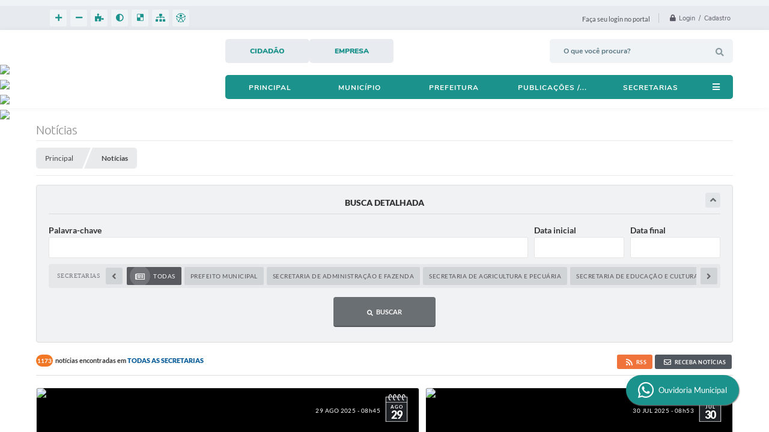

--- FILE ---
content_type: text/html; charset=utf-8
request_url: https://www.pantanogrande.rs.gov.br/portal/noticias/3/
body_size: 390953
content:

<!DOCTYPE html>
<html lang="pt-br">
	<head>
		<meta http-equiv="Content-Type" content="text/html; charset=utf-8" />
		<meta name="viewport" content="width=device-width, initial-scale=1.0, user-scalable=yes">

        <title>Prefeitura Municipal de Pântano Grande - RS - Notícias</title>

        
<style>
    body {
        margin-left: 0px;
        margin-top: 0px;
        margin-right: 0px;
        margin-bottom: 0px;	
        width: 100%;
        height: 100%;
         
    }

    #e_banner_topo_dinamico { width: 1200px; height: 100px; background: url(/fotos/3db5b3842cbdf6c39eb37554f90b42d3.jpg) no-repeat;}
</style>
        <!-- Css -->
        <link href="/css/estrutura_interna_mobile.css?1765302578" rel="stylesheet" type="text/css">
<link href="/css/style.css?1633441667" rel="stylesheet" type="text/css" />
<link href="/css/style_interna_mobile.css?1633441666" rel="stylesheet" type="text/css">
<link href="/css/menu_mobile.css?1633441664" rel="stylesheet" type="text/css" media="screen and (max-width:1000px)">
<link href="/css/style_mobile.css?1633441664" rel="stylesheet" type="text/css">
<link href="/css/estrutura_mobile.css?1633441667" rel="stylesheet" type="text/css">

<!-- Estilos padrões para Capa, Topo e Rodapé -->
<link href="/css/estrutura_capa.css?1763468936" rel="stylesheet" type="text/css" />
<link href="/css/estrutura_topo.css?1712680955" rel="stylesheet" type="text/css" />
<link href="/css/estrutura_rodape.css?1712941674" rel="stylesheet" type="text/css" />

<!-- Scripts padrões para Capa, Topo e Rodapé -->
<script src="/js/funcoes_capa.js?1732562604"></script>
<script src="/js/funcoes_topo.js?1732560395"></script>
<script src="/js/funcoes_rodape.js?1710845607"></script>


<!-- Estruturas topo e rodapé -->

<!-- CSS exclusivo topo e rodapé -->

<!-- JS exclusivo topo e rodapé -->


<!-- Estilos exclusivos do site -->
<link href="/css/estrutura.css?1633441658" rel="stylesheet" type="text/css" />


<!-- Contraste -->
<link href="/css/contraste.css?1713294026" rel="stylesheet" type="text/css" property="stylesheet" />        <link href="/css/estrutura_formulario.css?1709130240" rel="stylesheet" type="text/css">
        <link href="/css/estrutura_noticias.css?1685096882" rel="stylesheet" type="text/css">

		<!-- Scripts -->
        <script src="/js/jquery.min.js?1628690513"></script>
        <script src="/js/sw_funcoes.js?1764241492"></script>

        <!-- Sweet alert -->
        <script src="/js/sweetalert.min.js?1628690513"></script>

        <script>
    $(document).ready(function() {

        /* =====================================================================================================
            BOLETIM INFORMATIVO
        ===================================================================================================== */

        // ABRIR MODAL/ALERT CONFIRMAÇÃO
        $(".btn_modal_boletim").click(function() {
            swal({
                title: "Atenção!",
                text: "Ao confirmar você será redirecionado para sua área de preferências para que possa gerenciador o Boletim Informativo.",
                icon: "warning",
                buttons: ["Cancelar", "OK"],
            })
            .then(function(acao) {
                if(acao === true)
                {
                    window.open("/portal/internautas/dados/preferencias/#boletim_informativo", "_blank");
                }
            });
        });




        /* =====================================================================================================
            SEGUIR FERRAMENTA
        ===================================================================================================== */
        
        // ABRIR MODAL/ALERT CONFIRMAÇÃO
        $(".btn_seguir_ferramenta").click(function() {
            var btn = $(this);

            // TRATANDO TEXTO/AÇÃO DO MODAL
            var seguir_acao = btn.attr("data-seguir-acao");
            var texto_modal = "";

            if(seguir_acao == "seguir")
            {
                texto_modal = "Ao seguir este item você receberá por e-mail todas suas atualizações em tempo real."
            }
            else if(seguir_acao == "deixar_seguir")
            {
                texto_modal = "Ao deixar de seguir este item você deixará de receber por e-mail todas suas atualizações em tempo real.";
            }

            swal({
                title: "Atenção!",
                text: texto_modal,
                icon: "warning",
                buttons: ["Cancelar", "OK"],
            })
            .then(function(acao) {
                if(acao === true)
                {
                    var codigo = btn.attr("data-id");
                    var ferramenta = btn.attr("data-ferramenta");
                    var interno = btn.attr("data-interno");

                    // ANALISANDO SE ESTÁ LOGADO
                    if (!btn.hasClass("itn_btn_login"))
                    {
                        //ANALISANDO AÇÃO
                        var acao;
                        if (!btn.hasClass("sw_seguindo") || (btn.hasClass("leg_seguir") && ferramenta === "legislacao"))
                        {
                            acao = "cadastrar";
                        }
                        else
                        {
                            acao = "remover";
                        }

                        $.ajax({
                            url: "/portal/notificacoes/seguir/ferramentas/",
                            type: "POST",
                            data: "acao="+acao+"&ferramenta="+ferramenta+"&codigo="+codigo,
                            assync: false,
                            beforeSend: function(){
                                sw_carregando_fs("show");
                            },
                            complete: function() {
                                sw_carregando_fs("hide");
                            },
                            success: function(data) {
                                data = JSON.parse(data);

                                if(data.erro != "" && data.erro != undefined)
                                {
                                    swal({
                                        text: data.erro,
                                        icon: "error",
                                    });
                                }
                                else
                                {
                                    // ANALISANDO AÇÃO
                                    if (acao == "cadastrar")
                                    {
                                        btn.addClass("sw_seguindo").attr("title", "Clique para deixar de seguir ").find(".sw_txt_btn").text("Seguindo");

                                        // PARA LEGISLAÇÃO
                                        if(interno == "S")
                                        {
                                            $("#"+codigo).removeClass("disabled");
                                            $("#"+codigo).addClass("leg_seguir");
                                            $("#"+codigo).find(".leg_txt_btn").text("Seguindo");
                                        }
                                    }
                                    else
                                    {
                                        btn.removeClass("sw_seguindo").attr("title", "Clique para seguir").find(".sw_txt_btn").text("Seguir");

                                        // PARA LEGISLAÇÃO
                                        if(interno == "S")
                                        {
                                            $("#"+codigo).removeClass("leg_seguir");
                                            $("#"+codigo).addClass("disabled");
                                            $("#"+codigo).find(".leg_txt_btn").text("Seguir");
                                        }
                                    }
                                }
                            },
                            error: function(data) {
                                swal({
                                    text: "Algo de errado aconteceu, tente novamente!",
                                    icon: "error",
                                })
                                .then(function() {
                                    location.reload(true);
                                });
                            }
                        });
                    }
                }
            });
        });
    });
</script>
        <!-- Máscaras -->
        <script src="/js/jquery.maskedinput-1.2.2.min.js?1628690513"></script>
        <script>
            jQuery(function($){
                $("#form_data_ini").mask("99/99/9999");
                $("#form_data_fim").mask("99/99/9999");
            });
        </script>
        <!-- Fim máscaras -->

        <!-- Calendário -->
        <link rel="stylesheet" href="/calendario/css/jquery.ui.all.css?1628690512">
        <script src="/calendario/js/jquery.ui.core.js?1628690512"></script>
        <script src="/calendario/js/jquery.ui.widget.js?1628690512"></script>
        <script src="/calendario/js/jquery.ui.datepicker.js?1628690512"></script>
        <script>
            $(function() {
                $("#form_data_ini").datepicker();
                $("#form_data_fim").datepicker();
            });
        </script>
        <!-- Fim calendário -->

		<script>
			// Funções js para editais
			$(document).ready(function() {
				// SW ROLAGEM CATEGORIAS
                sw_rolagem_categorias();

                function buscarNoticias() {
                    var dataIni;
					var dataFim;
					var palavraChave;
					var categoria;

					dataIni = $("#form_data_ini").val();
					dataIni = dataIni.replace('/','-');
					dataIni = dataIni.replace('/','-');
					if ($("#form_data_ini").val() == "") {
						dataIni = 0;
					}

					dataFim = $("#form_data_fim").val();
					dataFim = dataFim.replace('/','-');
					dataFim = dataFim.replace('/','-');
					if ($("#form_data_fim").val() == "") {
						dataFim = 0;
					}

					palavraChave = $("#form_palavra_chave").val();
					if ($("#form_palavra_chave").val() == "") {
						palavraChave = 0;
					}

					categoria = $("input[name='form_categoria']:checked").val();
					if ($("input[name='form_categoria']:checked").val() == "") {
						categoria = 0;
					}

					window.location.href = '/portal/noticias/3/1/' + categoria + '/' + dataIni + '/' + dataFim + '/' + palavraChave;
                }

                // Função para forçar url amigavel na pesquisa detalhada
                $("#noticias_form").bind('submit',function() {
					buscarNoticias();
                    return false;
				});

                // Buscar ao clicar na categoria
                $("input[name='form_categoria']").change(function() {
                    buscarNoticias();
                    return false;
                });
			});
		</script>
	</head>
	<body>
		<!-- Contençao topo -->
		<header>
    <!-- FONT-AWESOME -->
<link rel="stylesheet" href="https://use.fontawesome.com/releases/v5.13.1/css/all.css">
<link rel="stylesheet" href="https://use.fontawesome.com/releases/v5.15.3/css/v4-shims.css">

<!-- FANCYBOX v3-->
<link rel="stylesheet" type="text/css" href="/css/jquery.fancybox.min.css?1628690513">
<script src="/js/jquery.fancybox.min.js?1628690513"></script>


    <a href="#conteudo_esquerda" class="e_trans" accesskey="1"><h1>Ir para o conteúdo</h1></a>


<script>
    //  Cancelar leitura digital
    window.onbeforeunload = window.speechSynthesis.cancel();

    /* ============================================================================================
        FUNÇÃO PARA RETORNO DA VOTAÇÃO DA ENQUETE
    ============================================================================================ */
    function retorna_enquete(data){
        if(data != '')
        {
            $('#votar').hide();
            $("#e_cont_enquete").html(data);
        }
    }

    /* ============================================================================================
        POPUP
    ============================================================================================ */

    // FUNÇÃO ABRIR PÁGINA
    function sw_abrir_janela(pagina, altura, largura) {
        var a = (screen.height/2)-(altura/2);
        var l = (screen.width/2)-(largura/2);
        window.open(pagina,'senha','width='+largura+',height='+altura+',top='+a+',left='+l+',scrollbars=1');
    }

    // ABRIR POPUP
    function sw_abrir_popup(elemento) {
        elemento.fadeIn(200);
        elemento.find(".sw_popup").animate({"top": "+20px"}, "fast");
        $("body").css("overflow", "hidden");
    }

    // FECHAR POPUP
    function sw_fechar_popup(elemento) {
        elemento.fadeOut(200);
        elemento.find(".sw_popup").animate({"top": "-20px"}, "fast", function() { $(".sw_popup_modal:visible").last().find("input, button").first().focus(); });
        setTimeout(function () {
            if (!$(".sw_popup_modal:visible").length) {
                $("body").css("overflow", "auto");
            }
        }, 400);
    }

    // SW POPUP ( ".ELEMENTO / #ELEMENTO" , "SE MODAL PODE SER FECHADO OU NÃO")
    function sw_popup(elemento, fechar) {
        if (!fechar) { fechar = "S"; }
        var id_elemento = elemento.substr(1); //  REMOVE O PRIMEIRO CARACTERE (# OU .)
        var elemento = $(elemento);
        // ABRIR POPUP
        sw_abrir_popup(elemento);
        // FECHAR POPUP
        elemento.find(".sw_btn_fechar_popup").click(function() { sw_fechar_popup(elemento); });

        // ANALISANDO SE MODAL PODE SER FECHADO AO CLICAR FORA DA JANELA E AO TECLAR ESC
        if (fechar == "S") {
            elemento.addClass("keyupmodal")
            // FECHAR AO CLICAR NA TELA ESCURA
            elemento.mousedown(function(e) {
                if (e.target.id == id_elemento) {
                    sw_fechar_popup(elemento);
                }
            });

            //elemento.click(function() { console.log("fechou!"); sw_fechar_popup(elemento); });
            //elemento.find(".sw_popup").on("click", function() { event.stopPropagation(); });

            // FECHAR AO CLICAR ESC
            $(document).on("keyup", function(e) {
                if (e.keyCode === 27) {
                    var modal_fehcar, zindex_fechar = 0;
                    $(".sw_popup_modal.keyupmodal:visible").each(function() {
                        var modal = $(this);
                        var zindex_modal = parseInt(modal.css("z-index"));
                        if (zindex_modal > zindex_fechar) {
                            zindex_fechar =  zindex_modal;
                            modal_fechar = modal;
                        }
                    });
                    // FECHAR MODAL
                    sw_fechar_popup(modal_fechar);
                }
            });
        }
    }


    /* ============================================================================================
        ACESSIBILIDADE
    ============================================================================================ */

    // SW ACESSIBILIDADE
    if (typeof sw_acessibilidade !== "function") {
        function sw_acessibilidade(param, callback) {

            // ANALISANDO PARÂMETROS
            if (typeof param === "undefined" || !param) { param = {} }
            if (typeof param.media === "undefined") { param.media = "desktop" }

            // ANALISANDO MEDIA
            if (
                (param.media === "todas" || param.media === "all") ||
                (param.media === "desktop" && window.innerWidth > 1000) ||
                (param.media === "mobile" && window.innerWidth <= 1000) ||
                (window.innerWidth <= param.media)
            ) {

                // ANALISANDO PARÂMETROS
                if (typeof param.layout === "undefined") { param.layout = "a1" }
                if (typeof param.caminho === "undefined") { param.caminho = "body" }

                // FUNÇÕES
                if (param.fonte !== false) { param.fonte = true; }
                if (param.contraste !== false) { param.contraste = true; }
                if (param.mapa !== false) { param.mapa = true; }
                if (param.vlibras !== false) { param.vlibras = true; }
                if (param.pagina !== false) { param.pagina = true; }
                if (param.transicoes !== false) { param.transicoes = true; }
                if (param.reset !== false) { param.reset = true; }
                if (param.irconteudo !== false) { param.irconteudo = true; }
                if (param.irmenu !== false) { param.irmenu = true; }
                if (param.irbusca !== false) { param.irbusca = true; }
                if (param.irrodape !== false) { param.irrodape = true; }


                // CRIANDO ELEMENTOS
                var sw_acessibilidade = $("#sw_acessibilidade");
                if (!sw_acessibilidade.length) {
                    sw_acessibilidade = $('<div id="sw_acessibilidade" />');
                    $(param.caminho).prepend(sw_acessibilidade);
                }
                sw_acessibilidade.addClass("sw_area_acessibilidade " + param.layout);


                // BOTÃO MENU ACESSIBILIDADE
                if (!sw_acessibilidade.find("#sw_btn_menu_acessibilidade").length) {
                    var btn_menu_acessibilidade = $('<div id="sw_btn_menu_acessibilidade" class="sw_btn_menu_acessibilidade" />')

                    // INSERINDO ÍCONE DE ACESSIBILIDADE E FECHAR
                    btn_menu_acessibilidade.append('<div class="sw_icone_acessibilidade" />')
                    .append('<div class="sw_icone_fechar" />');

                    // INSERINDO BOTÃO MENU
                    sw_acessibilidade.append(btn_menu_acessibilidade);
                }
                // CLICK DO BOTÃO
                sw_acessibilidade.find("#sw_btn_menu_acessibilidade").on({
                    "click": function() {
                        sw_acessibilidade.toggleClass("show");
                    }
                });
                sw_acessibilidade.on({
                    "mouseenter": function() {
                        if (window.innerWidth >= 1000) {
                            sw_acessibilidade.addClass("show");
                        }
                    },
                    "mouseleave": function() {
                        if (window.innerWidth >= 1000) {
                            sw_acessibilidade.removeClass("show");
                        }
                    }
                });


                // CONT ACESSIBILIDADE
                if (!sw_acessibilidade.find(".sw_cont_acessibilidade").length) {
                    sw_acessibilidade.append('<div class="sw_cont_acessibilidade" />');
                }

                // TÍTULO ACESSIBILIDADE
                if (!sw_acessibilidade.find(".sw_titulo_acessibilidade").length) {
                    sw_acessibilidade.find(".sw_cont_acessibilidade").append('<div class="sw_titulo_acessibilidade"><span>Acessibilidade</span></div>');
                }

                // ÁREA BOTÕES
                if (!sw_acessibilidade.find(".sw_area_botoes_acessibilidade").length) {
                    sw_acessibilidade.find(".sw_cont_acessibilidade").append('<div class="sw_area_botoes_acessibilidade" />');
                }

                // FUNÇÃO INSERE BOTÃO DE ACESSIBILIDADE
                function sw_insere_btn_acessibilidade(param_btn) {
                    if (param_btn.seletor) {

                        // ANALISANDO SE O ELEMENTO NÃO EXISTE PARA ENTÃO CRIAR
                        if (!sw_acessibilidade.find(param_btn.seletor).length) {
                            var item = $(
                                '<a>'+
                                    '<div></div>'+
                                '</a>'
                            ).attr(
                                param_btn.seletor.charAt(0) === '#' ? 'id' : 'class',
                                param_btn.seletor.substring(1)
                            );

                            // CLASSES
                            if (param_btn.classes) {
                                item.find("div").addClass(param_btn.classes);
                            }

                            // DESCRIÇÃO
                            if (param_btn.descricao) {
                                item.find(".sw_btn_acessibilidade").append('<span class="sw_txt_btn_acessibilidade">'+param_btn.descricao+'</span>');
                                item.attr("title", param_btn.descricao);
                            }

                            // ÍCONE
                            if (param_btn.icone) {
                                item.find(".sw_btn_acessibilidade").append('<span class="sw_icone_btn tamanho_fixo swfa '+param_btn.icone+'" />')
                            }

                            // LINK
                            if (param_btn.link) {
                                item.attr("href", param_btn.link);
                            }

                            // ACCESSKEY
                            if (param_btn.accesskey) {
                                item.attr("accesskey", param_btn.accesskey);

                                // INSERINDO TECLADO NUMÉRICO
                                window.addEventListener("keydown", function(e) {
                                    var keyCode = e.keyCode || e.which;
                                    if (e.altKey && keyCode === param_btn.accesskey+96) {
                                        if (param_btn.link) {
                                            window.location.href = param_btn.link;
                                        }
                                        else {
                                            item.trigger("click")
                                        }
                                    }
                                }, false)
                            }

                            // INSERINDO ITEM
                            sw_acessibilidade.find(".sw_area_botoes_acessibilidade").append(item);
                        }
                    }
                }


                // =============================================================
                //      BOTÃO AUMENTAR
                // =============================================================
                if (param.fonte && !sw_acessibilidade.find("#sw_btn_aumentar_acessibilidade").length) {
                    sw_insere_btn_acessibilidade({
                        seletor: "#sw_btn_aumentar_acessibilidade",
                        classes: "sw_btn_acessibilidade sw_btn_aumentar_acessibilidade",
                        icone: "fas fa-plus",
                        descricao: "Aumentar fonte"
                    });
                }
                // ATRIBUINDO FUNÇÃO
                sw_acessibilidade.find("#sw_btn_aumentar_acessibilidade").click(function() {
                    // CARREGANDO FS
                    sw_carregando_fs("show");

                    // ALTERANDO FONTS
                    sw_altera_fonts(1);

                    // REMOVE CARREGANDO FS
                    setTimeout(function() {
                        sw_carregando_fs("hide");
                    }, 400);
                });

                // =============================================================
                //      BOTÃO DIMINUIR
                // =============================================================
                if (param.fonte && !sw_acessibilidade.find("#sw_btn_diminuir_acessibilidade").length) {
                    sw_insere_btn_acessibilidade({
                        seletor: "#sw_btn_diminuir_acessibilidade",
                        classes: "sw_btn_acessibilidade sw_btn_diminuir_acessibilidade",
                        icone: "fas fa-minus",
                        descricao: "Diminuir fonte"
                    });
                }
                // ATRIBUINDO FUNÇÃO
                sw_acessibilidade.find("#sw_btn_diminuir_acessibilidade").click(function() {
                    // CARREGANDO FS
                    sw_carregando_fs("show");

                    // ALTERANDO FONTS
                    sw_altera_fonts(-1);

                    // REMOVE CARREGANDO FS
                    setTimeout(function() {
                        sw_carregando_fs("hide");
                    }, 400);
                });

                // =============================================================
                //      BOTÃO CONTRASTE
                // =============================================================
                if (param.contraste && !sw_acessibilidade.find("#sw_btn_contraste_acessibilidade").length) {
                    sw_insere_btn_acessibilidade({
                        seletor: "#sw_btn_contraste_acessibilidade",
                        classes: "sw_btn_acessibilidade sw_btn_contraste_acessibilidade",
                        icone: "fas fa-adjust",
                        descricao: "Alto contraste",
                        accesskey: 5
                    });
                }
                // ATRIBUINDO FUNÇÃO
                sw_acessibilidade.find("#sw_btn_contraste_acessibilidade").click(function() {
                    var action_contraste = (localStorage.getItem("sw_acessibilidade_contraste") === "true") ? false : true;
                    sw_contraste(action_contraste);
                });

                // =============================================================
                //      BOTÃO VLIBRAS
                // =============================================================
                if (param.vlibras && !sw_acessibilidade.find("#sw_btn_vlibras_acessibilidade").length && $("#vlibras_include img").length) {
                    sw_insere_btn_acessibilidade({
                        seletor: "#sw_btn_vlibras_acessibilidade",
                        classes: "sw_btn_acessibilidade sw_btn_vlibras_acessibilidade",
                        icone: "fas fa-sign-language",
                        descricao: "Habilitar VLibras",
                        accesskey: 7
                    });
                }
                // ATRIBUINDO FUNÇÃO
                sw_acessibilidade.find("#sw_btn_vlibras_acessibilidade").click(function() {
                    var action_vlibras = (localStorage.getItem("sw_acessibilidade_vlibras") === "true") ? false : true;
                    sw_vlibras(action_vlibras);
                });
                var vlibras_include = $("#vlibras_include");
                if (vlibras_include.length) {
                    // BOTÃO ABRIR VLIBRAS
                    vlibras_include.on("click", "div[vw-access-button]", function(e) {
                        setTimeout(function() {
                            sw_vlibras(true);
                        }, 100);
                    });
                    // BOTÃO FECHAR VLIBRAS
                    vlibras_include.on("click", "img.vpw-settings-btn-close", function() {
                        setTimeout(function() {
                            sw_vlibras(false);
                        }, 100);
                    });
                }

                // =============================================================
                //      BOTÃO TRANSIÇÕES
                // =============================================================
                if (param.transicoes && !sw_acessibilidade.find("#sw_btn_transicoes_acessibilidade").length) {
                    sw_insere_btn_acessibilidade({
                        seletor: "#sw_btn_transicoes_acessibilidade",
                        classes: "sw_btn_acessibilidade sw_btn_transicoes_acessibilidade",
                        icone: "fab fa-delicious",
                        descricao: "Ativar/Desativar transições"
                    });
                }
                // ATRIBUINDO FUNÇÃO
                sw_acessibilidade.find("#sw_btn_transicoes_acessibilidade").click(function() {
                    // CARREGANDO FS
                    sw_carregando_fs("show");

                    // ACIONANDO FUNÇÃO
                    var action_transicoes = (localStorage.getItem("sw_acessibilidade_transicoes") === "true") ? false : true;
                    sw_desativa_transicoes(action_transicoes);

                    // REMOVE CARREGANDO FS
                    setTimeout(function() {
                        sw_carregando_fs("hide");
                    }, 400);
                });

                // =============================================================
                //      BOTÃO MAPA
                // =============================================================
                if (param.mapa && !sw_acessibilidade.find("#sw_btn_mapa_acessibilidade").length) {
                    sw_insere_btn_acessibilidade({
                        seletor: "#sw_btn_mapa_acessibilidade",
                        classes: "sw_btn_acessibilidade sw_btn_mapa_acessibilidade",
                        icone: "fas fa-sitemap",
                        descricao: "Mapa do site",
                        link: "/portal/mapa"
                    });
                }

                // =============================================================
                //      BOTÃO ACESSIBILIDADE PÁGINA
                // =============================================================
                if (param.pagina && !sw_acessibilidade.find("#sw_btn_pagina_acessibilidade").length) {
                    sw_insere_btn_acessibilidade({
                        seletor: "#sw_btn_pagina_acessibilidade",
                        classes: "sw_btn_acessibilidade sw_btn_pagina_acessibilidade",
                        icone: "fas fa-wheelchair",
                        descricao: "Página de Acessibilidade",
                        link: "/portal/acessibilidade",
                        accesskey: 6
                    });
                }

                // =============================================================
                //      BOTÃO RESET
                // =============================================================
                if (param.reset && !sw_acessibilidade.find("#sw_btn_reset_acessibilidade").length) {
                    sw_insere_btn_acessibilidade({
                        seletor: "#sw_btn_reset_acessibilidade",
                        classes: "sw_btn_acessibilidade sw_btn_reset_acessibilidade",
                        icone: "fas fa-undo",
                        descricao: "Resetar acessibilidade"
                    });
                }
                // ATRIBUINDO FUNÇÃO
                sw_acessibilidade.find("#sw_btn_reset_acessibilidade").click(function() {
                    // CARREGANDO FS
                    sw_carregando_fs("show");

                    // RESETANDO ACESSIBILIDADE
                    var reset = true;
                    set_acessibilidade(reset);

                    // REMOVE CARREGANDO
                    setTimeout(function() {
                        sw_carregando_fs("hide");
                    }, 400);
                }).hide();


                // =============================================================
                //      BOTÃO IR PARA O CONTEÚDO
                // =============================================================
                if (param.irconteudo && !sw_acessibilidade.find("#sw_btn_irconteudo_acessibilidade").length) {
                    sw_insere_btn_acessibilidade({
                        seletor: "#sw_btn_irconteudo_acessibilidade",
                        classes: "sw_btn_acessibilidade sw_link_acessibilidade sw_btn_irconteudo_acessibilidade",
                        icone: "fas fa-desktop",
                        descricao: "Ir para o conteúdo",
                        link: (location.pathname === "/" || location.pathname === "/portal" || location.pathname === "/portal/") ? "#e_conteudo" : "#e_centralizar",
                        accesskey: 1
                    });
                }

                // =============================================================
                //      BOTÃO IR PARA O MENU
                // =============================================================
                if (param.irmenu && !sw_acessibilidade.find("#sw_btn_irmenu_acessibilidade").length) {
                    sw_insere_btn_acessibilidade({
                        seletor: "#sw_btn_irmenu_acessibilidade",
                        classes: "sw_btn_acessibilidade sw_link_acessibilidade sw_btn_irmenu_acessibilidade",
                        icone: "fas fa-bars",
                        descricao: "Ir para o menu",
                        link: "#e_cont_topo",
                        accesskey: 2
                    });
                }

                // =============================================================
                //      BOTÃO IR PARA A BUSCA
                // =============================================================
                if (param.irbusca && !sw_acessibilidade.find("#sw_btn_irbusca_acessibilidade").length) {
                    sw_insere_btn_acessibilidade({
                        seletor: "#sw_btn_irbusca_acessibilidade",
                        classes: "sw_btn_acessibilidade sw_link_acessibilidade sw_btn_irbusca_acessibilidade",
                        icone: "fas fa-search",
                        descricao: "Ir para a busca",
                        link: "#e_campo_busca",
                        accesskey: 3
                    });
                }
                // IR PARA BUSCA
                $("#irbusca").click(function () {
                    $("#e_campo_busca").focus();
                });
                // FORMULÁRIO
                $("#formulario_busca").bind('submit',function() {
                    var busca = ($("#e_campo_busca").val() == "") ? 0 : $("#e_campo_busca").val();
                    window.location.href = '/portal/busca/' + busca;
                    return false;
                });

                // =============================================================
                //      BOTÃO IR PARA O RODAPÉ
                // =============================================================
                if (param.irrodape && !sw_acessibilidade.find("#sw_btn_irrodape_acessibilidade").length) {
                    sw_insere_btn_acessibilidade({
                        seletor: "#sw_btn_irrodape_acessibilidade",
                        classes: "sw_btn_acessibilidade sw_link_acessibilidade sw_btn_irrodape_acessibilidade",
                        icone: "fas fa-arrow-down",
                        descricao: "Ir para o rodapé",
                        link: "#e_cont_rodape",
                        accesskey: 4
                    });
                }
            }
        }
    }

    // FUNÇÃO AUMENTAR / DIMINUIR FONTS
    if (typeof sw_altera_fonts !== "function") {
        function sw_altera_fonts(action) {
            var elemento;
            var body = $("body");
            var fonte = (localStorage.getItem("sw_acessibilidade_fonte") !== null) ? parseInt(localStorage.getItem("sw_acessibilidade_fonte")) : 0;
            var fontoriginal;
            var font_size;
            var nova_font_size;

            // ANALISANDO SE FONT ORIGINAL E PARÂMETRO SÃO DIFERENTES DE ZERO
            if (!((action === 0 || action === false || action === null) && fonte === 0)) {

                // CALCULANDO NOVA FONT
                nova_font_size = (action === 0) ? 0 : fonte + action;

                // PERCORRENDO ELEMENTOS DO BODY E SETANDO FONTS ORIGINAIS
                if (nova_font_size >= -5 && nova_font_size <= 5) {

                    body.find("*").each(function() {
                        elemento = $(this);
                        // ANALISANDO | SE ELEMENTO PAI CONTÉM A CLASSE TAMANHO_FIXO | && | SE O ELEMENTO NÃO TEM FONT-SIZE ZERO OU | && | SE O ELEMENTO NÃO TEM A CLASSE TAMANHO_FIXO
                        if ( (!elemento.parents(".tamanho_fixo").length) && (elemento.css("font-size").replace(/\D/g, "") > 0) && (!elemento.hasClass("tamanho_fixo")) ) {

                            // ANALISANDO ESTADO ATUAL DAS FONTS
                            fontoriginal = elemento.attr("data-fontoriginal");
                            if (typeof fontoriginal === "undefined" || fontoriginal === false) {
                                // SETANDO ATRIBUTO DATA-FONTSIZE ATUAL
                                fontoriginal = parseInt(elemento.css("font-size").replace("px", ""));
                                elemento.attr("data-fontoriginal", fontoriginal)
                            }
                        }
                    });

                    // PERCORRENDO ELEMENTOS DO BODY E ALTERANDO FONT-SIZE
                    body.find("[data-fontoriginal]").each(function() {
                        elemento = $(this);
                        // ANALISANDO FONT ATUAL DO ELEMENTO
                        fontoriginal = parseInt(elemento.attr("data-fontoriginal"));
                        font_size = fontoriginal + nova_font_size;
                        elemento.css({"font-size" : font_size + "px"});
                    });

                    // ATUALIZANDO LOCAL STORAGE
                    if (nova_font_size == 0) {
                        localStorage.removeItem("sw_acessibilidade_fonte");
                    } else {
                        localStorage.setItem("sw_acessibilidade_fonte", nova_font_size);
                    }
                }

                // ACIONANDO FUNÇÃO SET ACESSIBILIDADE
                sw_deb_acessibilidade = sw_debounce(set_acessibilidade, 500, sw_deb_acessibilidade);
            }
        }
    }

    // FUNÇÃO CONTRASTE
    if (typeof sw_contraste !== "function") {
        function sw_contraste(action) {
            var body = $("body");
            var contraste = (localStorage.getItem("sw_acessibilidade_contraste") !== null) ? localStorage.getItem("sw_acessibilidade_contraste") : false;

            // ANALISANDO SE HÁ MUDANÇA DE AÇÃO
            if (typeof action === "undefined" || action === null) {
                action = contraste;
            }

            // REMOVENDO TRANSIÇÕES MOMENTANEAMENTE
            body.addClass("transition0s");
            setTimeout(function() {
                body.removeClass("transition0s");
            }, 100);

            // ANALISANDO AÇÃO
            if (action || action === "true") {
                body.addClass("contraste");

                // SETANDO LOCAL STORAGE
                localStorage.setItem("sw_acessibilidade_contraste", action);
            }
            else {
                body.removeClass("contraste");

                // RESETANDO LOCAL STORAGE
                localStorage.removeItem("sw_acessibilidade_contraste");
            }

            // ACIONANDO FUNÇÃO SET ACESSIBILIDADE
            sw_deb_acessibilidade = sw_debounce(set_acessibilidade, 200, sw_deb_acessibilidade);
        }
    }

    // FUNÇÃO DESATIVA TRANSIÇÕES
    if (typeof sw_desativa_transicoes !== "function") {
        function sw_desativa_transicoes(action) {
            var contents = $("body >*");
            var transicoes = (localStorage.getItem("sw_acessibilidade_transicoes") !== null) ? localStorage.getItem("sw_acessibilidade_transicoes") : false;

            // ANALISANDO SE HÁ MUDANÇA DE AÇÃO
            if (typeof action === "undefined" || action === null) {
                action = transicoes;
            }

            // ANALISANDO AÇÃO
            if (action || action === "true") {
                contents.addClass("transition0s");

                // SETANDO LOCAL STORAGE
                localStorage.setItem("sw_acessibilidade_transicoes", true);
            }
            else {
                contents.removeClass("transition0s");

                // RESETANDO LOCAL STORAGE
                localStorage.removeItem("sw_acessibilidade_transicoes");
            }

            // ACIONANDO FUNÇÃO SET ACESSIBILIDADE
            sw_deb_acessibilidade = sw_debounce(set_acessibilidade, 500, sw_deb_acessibilidade);
        }
    }

    // FUNÇÃO HABILITA VLIBRAS
    if (typeof sw_vlibras !== "function") {
        function sw_vlibras(action) {
            var vlibras = (localStorage.getItem("sw_acessibilidade_vlibras") !== null) ? localStorage.getItem("sw_acessibilidade_vlibras") : false;
            var vlibras_include = $("#vlibras_include");

            // ANALISANDO SE HÁ MUDANÇA DE AÇÃO
            if (typeof action === "undefined" || action === null) {
                action = vlibras;
            }

            // ANALISANDO AÇÃO
            if (action || action === "true") {
                if (vlibras_include.find("div[vw-access-button]").hasClass("active")) {
                    vlibras_include.find("div[vw-access-button]").trigger("click");
                }

                // SETANDO LOCAL STORAGE
                localStorage.setItem("sw_acessibilidade_vlibras", action);
            }
            else {
                if (!vlibras_include.find("div[vw-access-button]").hasClass("active")) {
                    vlibras_include.find("img.vpw-settings-btn-close").trigger("click");
                }

                // RESETANDO LOCAL STORAGE
                localStorage.removeItem("sw_acessibilidade_vlibras");
            }

            // ACIONANDO FUNÇÃO SET ACESSIBILIDADE
            sw_deb_acessibilidade = sw_debounce(set_acessibilidade, 500, sw_deb_acessibilidade);
        }
    }

    // FUNÇÃO SET ACESSIBILIDADE // INDICA AO USUÁRIO QUE HÁ FUNÇÕES DE ACESSIBILIDADES ATIVAS OU RESETA FUNÇÕES
    if (typeof set_acessibilidade !== "function") {
        function set_acessibilidade(reset)
        {
            // CAPTURANDO ATRIBUTOS
            var fonte = (localStorage.getItem("sw_acessibilidade_fonte") !== null) ? localStorage.getItem("sw_acessibilidade_fonte") : 0;
            var contraste = (localStorage.getItem("sw_acessibilidade_contraste") !== null) ? localStorage.getItem("sw_acessibilidade_contraste") : false;
            var transicoes = (localStorage.getItem("sw_acessibilidade_transicoes") !== null) ? localStorage.getItem("sw_acessibilidade_transicoes") : false;
            var vlibras = (localStorage.getItem("sw_acessibilidade_vlibras") !== null) ? localStorage.getItem("sw_acessibilidade_vlibras") : false;

            // BOTÕES
            var sw_btn_menu_acessibilidade = $("#sw_btn_menu_acessibilidade");
            var sw_btn_aumentar_acessibilidade = $("#sw_btn_aumentar_acessibilidade");
            var sw_btn_diminuir_acessibilidade = $("#sw_btn_diminuir_acessibilidade");
            var sw_btn_contraste_acessibilidade = $("#sw_btn_contraste_acessibilidade");
            var sw_btn_transicoes_acessibilidade = $("#sw_btn_transicoes_acessibilidade");
            var sw_btn_vlibras_acessibilidade = $("#sw_btn_vlibras_acessibilidade");
            var sw_btn_reset_acessibilidade = $("#sw_btn_reset_acessibilidade");

            // ANALISANDO RESET
            if (reset === true) {
                fonte = 0;
                contraste = false;
                transicoes = false;
                vlibras = false;

                // RESETANDO ACESSIBILIDADE
                sw_altera_fonts(fonte);
                sw_contraste(contraste);
                sw_desativa_transicoes(transicoes);
                sw_vlibras(vlibras);
            }

            // BOTÃO DE RESET
            if (sw_btn_reset_acessibilidade.length) {
                if (fonte != 0 || contraste || transicoes || vlibras) {
                    sw_btn_reset_acessibilidade.show();
                }
                else {
                    sw_btn_reset_acessibilidade.hide();
                }
            }

            // ANALISANDO FUNÇÕES INDIVIDUALMENTE
            var qtde_funcoes = 0;

            // AUMENTAR / DIMINUIR FONTE
            if (fonte > 0) {
                qtde_funcoes++;
                sw_btn_aumentar_acessibilidade.find(".sw_btn_acessibilidade").attr("data-acessibilidade", fonte).addClass("ativa");
                sw_btn_diminuir_acessibilidade.find(".sw_btn_acessibilidade").removeAttr("data-acessibilidade").removeClass("ativa");
            }
            else if (fonte < 0) {
                qtde_funcoes++;
                sw_btn_diminuir_acessibilidade.find(".sw_btn_acessibilidade").attr("data-acessibilidade", fonte).addClass("ativa");
                sw_btn_aumentar_acessibilidade.find(".sw_btn_acessibilidade").removeAttr("data-acessibilidade").removeClass("ativa");
            }
            else {
                sw_btn_aumentar_acessibilidade.find(".sw_btn_acessibilidade").removeAttr("data-acessibilidade").removeClass("ativa");
                sw_btn_diminuir_acessibilidade.find(".sw_btn_acessibilidade").removeAttr("data-acessibilidade").removeClass("ativa");
            }

            // CONTRASTE
            if (contraste) {
                qtde_funcoes++;
                sw_btn_contraste_acessibilidade.find(".sw_btn_acessibilidade").attr("data-acessibilidade", 1).addClass("ativa");
            }
            else {
                sw_btn_contraste_acessibilidade.find(".sw_btn_acessibilidade").removeAttr("data-acessibilidade").removeClass("ativa");
            }

            // TRANSIÇÕES
            if (transicoes) {
                qtde_funcoes++;
                sw_btn_transicoes_acessibilidade.find(".sw_btn_acessibilidade").attr("data-acessibilidade", 1).addClass("ativa");
            }
            else {
                sw_btn_transicoes_acessibilidade.find(".sw_btn_acessibilidade").removeAttr("data-acessibilidade").removeClass("ativa");
            }

            // VLIBRAS
            if (vlibras) {
                qtde_funcoes++;
                sw_btn_vlibras_acessibilidade.find(".sw_btn_acessibilidade").attr("data-acessibilidade", 1).addClass("ativa");
            }
            else {
                sw_btn_vlibras_acessibilidade.find(".sw_btn_acessibilidade").removeAttr("data-acessibilidade").removeClass("ativa");
            }

            // ANALISANDO QUANTIDADE DE FUNÇÕES
            if (qtde_funcoes > 0) {
                sw_btn_menu_acessibilidade.addClass("ativa").find(".sw_icone_acessibilidade").attr("data-acessibilidade", qtde_funcoes);
            }
            else {
                sw_btn_menu_acessibilidade.removeClass("ativa").find(".sw_icone_acessibilidade").removeAttr("data-acessibilidade");
            }


            // ATRIBUINDO TEXTO AOS BOTÕES
            if (sw_btn_contraste_acessibilidade.length) {
                var txt_btn = (contraste === false) ? "Alto contraste" : "Baixo contraste";
                sw_btn_contraste_acessibilidade.attr("title", txt_btn);
                sw_btn_contraste_acessibilidade.find(".sw_txt_btn_acessibilidade").text(txt_btn);
            }
            if (sw_btn_transicoes_acessibilidade.length) {
                var txt_btn = (transicoes == false) ? "Remover transições" : "Ativar transições";
                sw_btn_transicoes_acessibilidade.attr("title", txt_btn);
                sw_btn_transicoes_acessibilidade.find(".sw_txt_btn_acessibilidade").text(txt_btn);
            }
            if (sw_btn_vlibras_acessibilidade.length) {
                var txt_btn = (vlibras == false) ? "Ativar VLibras" : "Desativar VLibras";
                sw_btn_vlibras_acessibilidade.attr("title", txt_btn);
                sw_btn_vlibras_acessibilidade.find(".sw_txt_btn_acessibilidade").text(txt_btn);
            }
        }
    }

    // FUNÇÃO DEBOUNCE
    if (typeof sw_debounce !== "function") {
        function sw_debounce(funcao, time, debounce_timeout) {
            clearTimeout(debounce_timeout);

            // A CHAMADA DESSA FUNÇÃO DEVE SER RETORNADA PARA A VARIÁVEL 'debounce_timeout'
            // Ex: var debounce_timeout = sw_debounce(funcao, time, debounce_timeout)
            return debounce_timeout = setTimeout(funcao, time);
        }
    }
    var sw_deb_acessibilidade;


    /* ============================================================================================
        ACIONANDO FUNÇÕES ANTES DE CARREGAR A PÁGINA
    ============================================================================================ */

    // FONT PARA DISLEXIA
    sw_font_dislexia(null);

    // CONTRASTE
    sw_contraste(null);

    // TRANSIÇÕES
    sw_desativa_transicoes(null);


    /* ============================================================================================
        ACIONANDO FUNÇÕES AO CARREGAR A PÁGINA
    ============================================================================================ */
    $(document).ready(function() {



        /* ============================================================================================
            ACESSIBILIDADE ---- ANTIGO --- REMOVER DEPOIS DE TODOS ALTERADOS
        ============================================================================================ */

        // BOTÃO DE AUMENTAR A FONTE
        $(".aumentar").click(function () {
            $("*").each(function() {

                if ( (!$(this).parents(".tamanho_fixo").length) && ($(this).css("font-size").replace(/\D/g, "") > 0) && (!$(this).hasClass("tamanho_fixo")) )
                {
                    var size = $(this).css('font-size');

                    size = size.replace('px', '');
                    size = parseInt(size) + 1;

                    if(size < 18)
                    {
                        $(this).animate({'font-size' : size + 'px'});
                    }
                }
            });
        });

        // BOTÃO DE DIMINUIR A FONTE
        $(".diminuir").click(function () {
            $("*").each(function() {

                if ( (!$(this).parents(".tamanho_fixo").length) && ($(this).css("font-size").replace(/\D/g, "") > 0) && (!$(this).hasClass("tamanho_fixo")) )
                {
                    var size = $(this).css('font-size');

                    size = size.replace('px', '');
                    size = parseInt(size) - 1;
                    if(size > 10)
                    {
                        $(this).animate({'font-size' : size + 'px'});
                    }
                }
            });
        });

        // BOTÃO DE CONTRASTE DE COR
        $("#contraste").click(function () {

            if($("body").hasClass("contraste"))
            {
                $("body").removeClass("contraste");
                $("body").css("background","#FFFFFF");
                $("#logo_branca").hide();
            }
            else
            {
                $("body").addClass("contraste");
                $("#logo_branca").show();
            }
        });

        // BOTÃO IR PARA BUSCA
        $("#irbusca").click(function () {
            $("#e_campo_busca").focus();
        });

        // VLIBRAS
        $(".vlibras").click(function() {
            $("#vlibras_include div[vw-access-button]").trigger("click");
        });






        // // SW ACESSIBILIDADE
        // var sw_parametros_acessibilidade = {
        //     layout: "a1"
        // };
        // // ANALISANDO SE HÁ PARÂMETROS EXCLUSIVOS DO LAYOUT
        // if (typeof e_parametros_acessibilidade === "object") {
        //     sw_parametros_acessibilidade = e_parametros_acessibilidade;
        // }

        // // ACIONANDO FUNÇÃO DE ACESSIBILIDADE
        // sw_acessibilidade(sw_parametros_acessibilidade)


        // ACIONANDO FUNÇÃO DE ACESSIBILIDADE AO FIM DO CARREGAMENTO DA PÁGINA
        $(window).on("load", function() {
            // ALTERAR FONTS
            sw_altera_fonts(null);

            // VLIBRAS
            sw_vlibras(null);
        });

        // SETANDO ATRIBUTOS
        sw_deb_acessibilidade = sw_debounce(set_acessibilidade, 500, sw_deb_acessibilidade);

        /* ============================================================================================
            ENQUETE
        ============================================================================================ */

        // CLICK DO BOTÃO COM ID VOTAR DA ENQUETE
        $('#votar').click(function(){
            var opcao = $("input[name=form_resposta]:checked").val();

            opcao = parseInt(opcao);

            var recaptcha = "";

            //A CLASSE e_captcha_enquete DEVE SER INSERIDA NO HTMLQUE CONTER O CAPTCHA DA ENQUETE, PARA QUE O CÓDIGO CONSIGA LOCALIZAR O RESULTADO REFERENTE AO LOCAL CORRETO
            recaptcha = $(".e_captcha_enquete").find("textarea.g-recaptcha-response").val();

            //SE EXISTIR OS CAMPOS DE NOME E E-MAIL
            if($('#form_nome_enquete').length || $('#form_email_enquete').length || $("#form_cpf_enquete").length || $("#form_data_enquete").length)
            {
                if(isNaN(opcao))
                {
                    swal({
                        text: "Enquete: selecione uma resposta.",
                        icon: "warning"
                    });
                }
                else
                {
                    if($("#form_nome_enquete").val() == "" || $("#form_email_enquete").val() == "" || $("#form_cpf_enquete").val() == "" || $("#form_data_enquete").val() == "" || $("#form_data_enquete").val() == "00/00/0000")
                    {
                        swal({
                            text: "Enquete: preencha os campos.",
                            icon: "warning"
                        });
                    }
                    else
                    {
                        var nome = $("#form_nome_enquete").val();
                        var email = $("#form_email_enquete").val();
                        var cpf = $("#form_cpf_enquete").val();
                        var data = $("#form_data_enquete").val();
                        var invalido = "";

                        if($("#form_cpf_enquete").val() != '' && $("#form_cpf_enquete").length)
                        {
                            if(validarCPF(cpf) == false)
                            {
                                swal({
                                    text: "Enquete: CPF informado é inválido.",
                                    icon: "error"
                                });

                                invalido = "S";
                            }
                        }
                        if($("#form_email_enquete").val() != '' && $("#form_email_enquete").length)
                        {
                            if(validarEmail(email) == false)
                            {
                                swal({
                                    text: "Enquete: E-mail informado é inválido.",
                                    icon: "error"
                                });
                                invalido = "S";
                            }
                        }
                        if(invalido != "S")
                        {
                            $.post('/portal/enquete/votar/',{ enviar: 's', form_resposta: opcao, form_nome: nome, form_email: email, form_cpf: cpf, form_data: data, captcha: recaptcha }, retorna_enquete);
                        }
                    }
                }
            }
            else
            {
                if(!isNaN(opcao))
                {
                    $.post('/portal/enquete/votar/',{ enviar: 's', form_resposta: opcao, captcha: recaptcha }, retorna_enquete);
                }
                else
                {
                    swal({
                        text: "Enquete: selecione uma resposta.",
                        icon: "warning"
                    });
                }
            }
        });

    });
</script>

<div class="sw_barra_notificacoes">
    <div class="sw_cont_barra_notificacoes">

                        <div id="lgpd">
                    <div class="sw_notificacao sw_politica_privacidade sw_lato">
                        <div class="sw_info_politica_privacidade">
                            Prefeitura Municipal de Pântano Grande - RS e os cookies: nosso site usa cookies para melhorar a sua experiência de navegação. Ao continuar você concorda com a nossa <a href="/portal/privacidade" target="_blank"><span>Política de Cookies</span> e <span>Privacidade</span></a>.                        </div>
                        <div class="sw_cont_btn_politica_privacidade">
                            <div class="sw_btn_politica_privacidade sw_lato_black sw_btn_fechar_notificacao">ACEITAR</div>
                            <div class="sw_btn_politica_privacidade sw_lato_black sw_btn_personalizar_cookies">PERSONALIZAR</div>
                        </div>
                    </div>
                </div>
            </div>
</div>

<div class="sw_cookies_aceitos abrir_modal_personalizar_cookies " data-tooltip="Política de Cookies e Privacidade">
    <div class="sw_politica_privacidade sw_lato">
        <span id="icone_personalizar_cookies">
            <span class="swfa fas fa-cookie"></span>
        </span>
    </div>
</div>


<!-- Modal de personalizar cookies -->
<div class="sw_popup_modal" id="sw_cont_politica_privacidade">
    <div class="sw_popup">

        <!-- Fechar -->
        <div class="sw_btn_fechar_popup" id="btn_fechar_modal_cookies"><i class="swfa fas fa-times" aria-hidden="true"></i></div>

        <!-- Título -->
        <div class="sw_titulo_popup sw_lato_bold" id="titulo_termo">Política de Cookies e Privacidade</div>

        <!-- Descrição -->
        <div class="sw_descricao_popup sw_lato_bold">
            Personalize as suas preferências de cookies.
            <div>
                <br>
                <strong><u><a href="/portal/privacidade" target="_blank">Clique aqui e consulte nossas políticas</a></u></strong>.
            </div>
        </div>

        <!-- Conteúdo dos cookies -->
        <div class="sw_conteudo_popup">

            <!-- Cookies necessários -->
            <div class="sw_lista_detalhes">
                <div class="sw_linha_lista_detalhes">
                    <div style="width: 90%;">
                        <div class="sw_nome_detalhe sw_lato_bold">
                            Cookies necessários
                            <div class="sw_descricao_detalhes_cookie sw_lato">Essenciais para uma navegação eficiente em nosso site.</div>
                        </div>
                    </div>
                    <label class="sw_btn_checkbox">
                        <span class="e_trans">Checkbox</span>
                        <input type="checkbox" name="cookies_necessarios" disabled="" checked="">
                        <span class="sw_btn_checkbox_background" style="opacity: 0.5;">
                            <span class="sw_btn_checkbox_controle"></span>
                        </span>
                    </label>
                </div>
            </div>

            <!-- Cookies de estatísticas -->
            <div class="sw_lista_detalhes">
                <div class="sw_linha_lista_detalhes">
                    <div style="width: 90%;">
                        <div class="sw_nome_detalhe sw_lato_bold">
                            Cookies de estatísticas
                            <div class="sw_descricao_detalhes_cookie sw_lato">Recomendados para a prefeitura coletar informações de navegações do usuário.</div>
                        </div>
                    </div>
                    <label class="sw_btn_checkbox">
                        <span class="e_trans">Checkbox</span>
                        <input type="checkbox" name="cookies_estatisticas" >
                        <span class="sw_btn_checkbox_background checkbox_estatisticas">
                            <span class="sw_btn_checkbox_controle"></span>
                        </span>
                    </label>
                </div>
            </div>
        </div>

        <!-- Área de botões -->
        <div class="sw_area_botoes_popup sw_lato_medium">
            <div class="sw_btn_popup sw_btn_aceitar" id="salvar_preferencias_cookies">
                <i class="swfa fas fa-check" aria-hidden="true"></i>
                <span>SALVAR</span>
            </div>
        </div>
    </div>
</div>

<script>

    // Seta os cookies
    function f_cookies_criar(cookieCheckboxEstatistica)
    {
        // Cookies necessários
        document.cookie = "PrefeituraMunicipaldePântanoGrande-RS-LGPD=S; max-age=604800; path=/";

        // Cookies de estatística
        if (cookieCheckboxEstatistica) {
            document.cookie = "PrefeituraMunicipaldePântanoGrande-RS-ESTATISTICA=S; max-age=604800; path=/";
        } else {
            document.cookie = "PrefeituraMunicipaldePântanoGrande-RS-ESTATISTICA=S; max-age=0; path=/";
        }
    }

    // Altera o conteúdo da notificação
    function f_cookies_notificacao_alterar()
    {
        $("#lgpd").fadeOut(800, function() {
            $(this).remove();
        });
        $(".sw_cookies_aceitos").addClass("show sw_txt_tooltip");
    }

    $(document).ready(function() {

        //CONFIGURAÇÃO DOS BOTÃO DO VISUALIZADOR DE FOTOS
        $('.fancybox').fancybox({
                buttons : [
                    'slideShow',
                    //'thumbs',
                    'close'
                ],
                loop : true,
                arrows : true,
                slideShow : {
                    autoStart : false,
                    speed : 3500
                },
            });

        // ANALISANDO SE HÁ NOTIFICAÇÕES
        var barra_notificacoes = $(".sw_barra_notificacoes");
        if (barra_notificacoes.find(".sw_notificacao").length) {

            $(window).on("load", function() {
                barra_notificacoes.addClass("show");
            });

            /* ============================================================================================
                FUNÇÕES INDIVIDUAIS DAS NOTIFICAÇÕES
            ============================================================================================ */
            $(".sw_btn_fechar_notificacao").click(function() {
                var elemento_noticicacao = $(this).parents(".sw_notificacao");

                // Fechando notificação
                elemento_noticicacao.fadeOut(800, function() {
                    elemento_noticicacao.remove();

                    // Analisando se há mais notificações
                    if (barra_notificacoes.find(".sw_notificacao").length < 1) {
                        barra_notificacoes.removeClass("show");
                    }
                });

            });


            // Política de cookies
            $("#lgpd").find(".sw_btn_fechar_notificacao").click(function() {

                // Seta checked
                $("input[type='checkbox'][name='cookies_estatisticas']").attr("checked", true);

                // Seta cookies (aceita os dois)
                f_cookies_criar(true)

                // Altera o conteúdo da notificação de cookies
                f_cookies_notificacao_alterar();
            });

            // Transmissão ao vivo
            $(".live_info_transmissao").find(".sw_btn_fechar_notificacao").click(function() {
                var data_video = $(this).attr("data-video");
                $.post("/portal/transmissao/encerra/", { video: data_video });
            });
        }

        // Mostra ícone política de cookies
        $(window).on("load", function() {
            if ($("#lgpd").length === 0) {
                $(".sw_cookies_aceitos").addClass("show");
            }
        });

        // Modal de personalizar cookies
        if ($("#sw_cont_politica_privacidade").length) {

            // Ao clicar em personalizar
            let modalPersonalizarAberto = false;
            $(document.body).on('click', '.sw_btn_personalizar_cookies, .abrir_modal_personalizar_cookies', function() {

                // Cria pop-up
                sw_popup("#sw_cont_politica_privacidade", "S");

                // Caso não tenha aberto o modal e não foi votado
                if (!modalPersonalizarAberto && $(".sw_cookies_aceitos").hasClass("show") === false) {
                    $("input[type='checkbox'][name='cookies_estatisticas']").attr("checked", true);
                }
                modalPersonalizarAberto = true;
            });

            // Controle do atributo "checked" nos cookies de estatísticas
            $("input[type='checkbox'][name='cookies_estatisticas']").change(function() {
                let checadoEstatisticas = $("input[type='checkbox'][name='cookies_estatisticas']").attr("checked");
                if(checadoEstatisticas) {
                    $(this).attr("checked", true);
                } else if(checadoEstatisticas === undefined) {
                    $(this).attr("checked", false);
                }
            });

            // Ao salvar preferências
            $("#salvar_preferencias_cookies").click(function() {

                // Verifica se está checado o botão dos cookies de estatísticas
                let checadoEstatisticas = $("input[type='checkbox'][name='cookies_estatisticas']").attr("checked");

                // Seta cookies
                f_cookies_criar(checadoEstatisticas);

                // Altera o conteúdo da notificação de cookies
                f_cookies_notificacao_alterar();

                // Fecha pop-up
                let elementoPopupPrivacidade = document.getElementById("sw_cont_politica_privacidade");
                sw_fechar_popup($(elementoPopupPrivacidade));

                // Analisando se há mais notificações
                barra_notificacoes.fadeOut(800, function() {
                    if (barra_notificacoes.find(".sw_notificacao").length < 1) {
                        barra_notificacoes.removeClass("show");
                    }
                });
            });
        }
    });
</script>
<!-- FIM NOTIFICAÇÕES -->
<!-- SWEET ALERT (NECESSÁRIO PARA BOTÃO SAIR) -->
<script src="/js/sweetalert.min.js"></script>

<!-- ASSINAR -->
<script src="https://get.webpkiplugin.com/Scripts/LacunaWebPKI/lacuna-web-pki-2.12.0.min.js" integrity="sha256-jDF8LDaAvViVZ7JJAdzDVGgY2BhjOUQ9py+av84PVFA=" crossorigin="anonymous"></script>

<script>
    // FUNÇÕES JS
    $(document).ready(function() {

        // FUNÇÃO PARA ACIONAR DROP DO LOGIN DO INTERNAUTA MOBILE
        $(window).click(function() { $("#itn_area_botoes_internauta").removeClass("itn_area_botoes_internauta_show"); });
        $(".itn_area_img_internauta").on("click", function() {
            event.stopPropagation();
            $("#itn_area_botoes_internauta").toggleClass("itn_area_botoes_internauta_show");
        });        

        // ACIONANDO POPUP LOGIN
        $(".itn_btn_login").click(function() {
            sw_popup("#itn_login", "S");
        });

        // RECUPERAÇÃO DE SENHA
        $("#link_senha").click(function() { sw_abrir_janela("/portal/internautas/recuperar-senha", 450, 600) });

        // SAIR
        $("#sair_internauta").click(function() {
            swal({
                title: "Atenção!",
                text: "Deseja realmente sair do portal?",
                icon: "warning",
                buttons: ["Cancelar", "OK"],
            })
            .then(function(acao) {
                if(acao === true)
                {
                    location.href = "/portal/internautas/sair";
                }
            });
        });
                
    });

    // ABRIR POPUP INTERNAUTA
    function abrir_popup_internautas(elemento) {
        sw_abrir_popup(elemento);
        $("#cpf_cnpj_email").focus();
    }

    // FECHAR POPUP INTERNAUTA
    function fechar_popup_internautas(elemento) {        
        verifica_popups_termos();
        sw_fechar_popup(elemento);
    }

    // TRANSFORMAR DADOS EM MAIÚSCULOS
    function internautas_transformar_string(string)
    {
        if(string.value != "" && string.id != "")
        {
            $("#"+string.id).val(string.value.toUpperCase());
        }
    }

    // FORMATA VALOR (CPF OU CNPJ)
    function formata_cpf_cnpj(value)
    {
        const cnpjCpf = value.replace(/\D/g, '');
        
        if (cnpjCpf.length === 11)
        {
            return cnpjCpf.replace(/(\d{3})(\d{3})(\d{3})(\d{2})/g, "\$1.\$2.\$3-\$4");
        }
        else if (cnpjCpf.length === 14)
        {
            return cnpjCpf.replace(/(\d{2})(\d{3})(\d{3})(\d{4})(\d{2})/g, "\$1.\$2.\$3/\$4-\$5");
        }
    }

    // VALIDAR CPF
    function validar_cpf(cpf)
    {
		cpf = cpf.replace(/[^\d]+/g,'');
		if(cpf == '') return false;
		// Elimina CPFs invalidos conhecidos
		if (cpf.length != 11 || cpf == "00000000000" || cpf == "11111111111" || cpf == "22222222222" || cpf == "33333333333" || cpf == "44444444444" || cpf == "55555555555" || cpf == "66666666666" || cpf == "77777777777" || cpf == "88888888888" || cpf == "99999999999") return false;
		// Valida 1o digito 
		add = 0;
		for (i=0; i < 9; i ++)
			add += parseInt(cpf.charAt(i)) * (10 - i);
			rev = 11 - (add % 11);
			if (rev == 10 || rev == 11)
				rev = 0;
			if (rev != parseInt(cpf.charAt(9)))
				return false;
		// Valida 2o digito
		add = 0;
		for (i = 0; i < 10; i ++)
			add += parseInt(cpf.charAt(i)) * (11 - i);
		rev = 11 - (add % 11);
		if (rev == 10 || rev == 11)
			rev = 0;
		if (rev != parseInt(cpf.charAt(10)))
			return false;
		return true;
	}

    // VALIDAR CNPJ
    function validar_cnpj(cnpj)
    { 
        cnpj = cnpj.replace(/[^\d]+/g,'');

        if(cnpj == '') return false;
        
        if (cnpj.length != 14)
            return false;
        
        if (cnpj == "00000000000000" || cnpj == "11111111111111" || cnpj == "22222222222222" || cnpj == "33333333333333" || cnpj == "44444444444444" || cnpj == "55555555555555" || cnpj == "66666666666666" || cnpj == "77777777777777" || cnpj == "88888888888888" || cnpj == "99999999999999")
            return false;

        tamanho = cnpj.length - 2
        numeros = cnpj.substring(0,tamanho);
        digitos = cnpj.substring(tamanho);
        soma = 0;
        pos = tamanho - 7;
        
        for(i = tamanho; i >= 1; i--)
        {
            soma += numeros.charAt(tamanho - i) * pos--;
            if (pos < 2)
                pos = 9;
        }

        resultado = soma % 11 < 2 ? 0 : 11 - soma % 11;
        if (resultado != digitos.charAt(0))
            return false;
            
        tamanho = tamanho + 1;
        numeros = cnpj.substring(0,tamanho);
        soma = 0;
        pos = tamanho - 7;

        for (i = tamanho; i >= 1; i--)
        {
            soma += numeros.charAt(tamanho - i) * pos--;
            if (pos < 2)
                pos = 9;
        }

        resultado = soma % 11 < 2 ? 0 : 11 - soma % 11;
        if (resultado != digitos.charAt(1))
            return false;
                
        return true;
    }



    ////


    // VERIFICA SE ACABOU OS TERMOS PARA REDIRECIONAR INTERNAUTA
    function verifica_popups_termos()
    {
        var contador = $('#cont_popup').val();
        var link = $('#link').val();

        if(contador - 1 == 0 || contador == "")
        {
            setTimeout(function() {
                var elemento = ".itn_consentimentos";
                elemento = $(""+elemento+"");
                fechar_popup_internautas(elemento);

                var elemento_link = ".itn_consentimentos_link";
                elemento_link = $(""+elemento_link+"");
                fechar_popup_internautas(elemento_link);

                var url_atual = window.location.pathname;

                // REDIRECIONA APENAS QUANDO LOGAR OU CADASTRAR
                if(url_atual != "/portal/internautas/dados" && url_atual != "/portal/internautas/dados/consentimentos" && url_atual != "/portal/internautas/dados/preferencias")
                {
                    if(link == "/portal/internautas/alterar")
                    {
                        location.href = link;
                    }
                    else if(link != "" && link != undefined)
                    {
                        location.href = link;
                    }
                    else
                    {
                        location.href = '/portal/noticias/3/';
                    }
                }

                $('#cont_popup').val("0");
            
            }, 300);
        }
        else
        {
            contador = contador - 1;
            $('#cont_popup').val(contador);
        }

        return contador;
    }

    // SE ESTIVER NA PÁGINA DE CONSENTIMENTOS (ACEITANDO, RECUSANDO OU REVOGANDO) A PÁGINA DEVERÁ SER RECARREGADA
    function redireciona_internauta_consentimento()
    {
        setTimeout(function() {            
            if(window.location.pathname == "/portal/internautas/dados/consentimentos" || window.location.pathname == "/portal/internautas/dados")
            {
                location.href = window.location.pathname;
            }
        }, 800);
    }

    // CLICK DO BOTÃO OK (QUANDO ENTRAR EM UMA FERRAMENTA QUE TIVER TERMO DO TIPO EMITE AVISO QUE FOI ENVIADO UM E-MAIL PARA CONFIRMAÇÃO)
    function btn_ok(id_consentimento)
    {
        if(id_consentimento != "")
        {
            var elemento = "#itn_consentimentos_int_"+id_consentimento;
            elemento = $(""+elemento+"");
            fechar_popup_internautas(elemento);
        }
    }
    
    // CLICK DO BOTÃO REENVIAR
    function btn_reenviar_consentimento(id_consentimento)
    {
        if(id_consentimento != "")
        {
            var elemento = "#itn_consentimentos_int_"+id_consentimento;
            elemento = $(""+elemento+"");

            $.post('/portal/internautas/acao/', {acao:"reenviar_consentimento", consentimento:id_consentimento}, retorno);

            function retorno(data)
            {
                fechar_popup_internautas(elemento);
            }
        }
    }

    // EXIBE MENSAGENS DE SUCESSO E ERRO
    function int_msg_erro(mensagem)
    {
        $("#conteudo_esquerda").append('<div class="sw_lato sw_aviso_suspenso sw_aviso_suspenso_erro" style="display:none;"><i class="swfa fas fa-times-circle-o"></i><span>'+mensagem+'</span></div>');
        $(".sw_aviso_suspenso_erro").fadeIn("slow");

        setTimeout(function() {
            $(".sw_aviso_suspenso_erro").fadeOut("slow");
        }, 1500);
    }

    function int_msg_sucesso(mensagem)
    {
        $("#conteudo_esquerda").append('<div class="sw_lato sw_aviso_suspenso sw_aviso_suspenso_sucesso" style="display:none;"><i class="swfa fas fa-check-circle-o"></i><span>'+mensagem+'</span></div>');
        $(".sw_aviso_suspenso_sucesso").fadeIn("slow");

        setTimeout(function() {
            $(".sw_aviso_suspenso_sucesso").fadeOut("slow");
        }, 1500);
    }

    // CLICK DO BOTÃO "CONFIRMAR CÓDIGO"
    function btn_confirmar_codigo_consentimento(id_consentimento)
    {
        var codigo = $("#form_codigo_confirmacao_consentimento").val();

        if(id_consentimento != "" && codigo != "")
        {
            var elemento = "#itn_consentimentos_int_"+id_consentimento;
            elemento = $(""+elemento+"");

            $.post('/portal/internautas/acao/', {acao:"confirmar_codigo_consentimento", consentimento:id_consentimento, codigo:codigo}, retorno);

            function retorno(data)
            {
                data = JSON.parse(data);

                fechar_popup_internautas(elemento);

                if(data.resultado == "sucesso")
                {
                    int_msg_sucesso("Consentimento confirmado com sucesso!");
                }
                else
                {
                    int_msg_erro("Erro ao confirmar consentimento!");
                }
            }
        }
    }

    // EXIBE MENSAGEM DE ERRO NO PROCESSO (CASO FALTE ALGUM DADO)
    function exibe_mensagem_erro_processo()
    {
        $(".sw_area_botoes_popup").hide();
        $(".sw_conteudo_popup").html('<div class="sw_aviso sw_aviso_erro sw_lato"><i class="swfa fas fa-exclamation-triangle"></i> <span>Ops, algo deu errado. Tente novamente mais tarde.</span></div>');

        // setTimeout(function() {
        //     fechar_popup_internautas(elemento);
        // }, 1000);
    }


    // CLICK DO BOTÃO ACEITAR
    function btn_aceitar(id_consentimento, id_termo)
    {
        if(id_consentimento != "" && id_consentimento != undefined)
        {
            var elemento = "#itn_consentimentos_int_"+id_consentimento;
            elemento = $(""+elemento+"");

            $.post('/portal/internautas/acao/', {acao:"responder_consentimento", consentimento:id_consentimento, valor:"S"}, retorno);

            function retorno(data)
            {
                data = JSON.parse(data);

                fechar_popup_internautas(elemento);

                if(data.resultado == "sucesso")
                {
                    int_msg_sucesso("Consentimento aceito com sucesso!");
                }
                else
                {
                    int_msg_erro("Erro ao aceitar consentimento!");
                }

                redireciona_internauta_consentimento();
            }
        }
        else
        {
            exibe_mensagem_erro_processo();
        }
    }

    // CLICK DO BOTÃO RECUSAR
    function btn_recusar(id_consentimento, id_termo, obrigatorio)
    {
        // VERIFICA SE TERMO É OBRIGATÓRIO PARA SOLICITAR CONFIRMAÇÃO
        if(obrigatorio == "S")
        {
            swal({
                text: "Tem certeza que deseja recusar? É obrigatório a aceitação desse termo.",
                icon: "warning",
                buttons: ['Cancelar', 'OK']
            })
            .then(function(acao) {
                if(acao === true)
                {
                    if(id_consentimento != "" && id_consentimento != undefined)
                    {
                        
                        var elemento = "#itn_consentimentos_int_"+id_consentimento;
                        elemento = $(""+elemento+"");
                        
                        $.post('/portal/internautas/acao/', {acao:"responder_consentimento", consentimento:id_consentimento, valor:"N", termo:id_termo}, retorno);

                        function retorno(data) 
                        {
                            data = JSON.parse(data);

                            elemento.find(".sw_area_botoes_popup").hide();

                            fechar_popup_internautas(elemento);

                            if(data.resultado == "sucesso")
                            {
                                int_msg_sucesso("Consentimento recusado com sucesso!");
                            }
                            else
                            {
                                int_msg_erro("Erro ao recusar consentimento!");
                            }

                            redireciona_internauta_consentimento();
                        }
                    }
                    else
                    {
                        exibe_mensagem_erro_processo();
                    }
                }
            });
        }
        else
        {
            if(id_consentimento != "" && id_consentimento != undefined)
            {
                var elemento = "#itn_consentimentos_int_"+id_consentimento;
                elemento = $(""+elemento+"");
                
                $.post('/portal/internautas/acao/', {acao:"responder_consentimento", consentimento:id_consentimento, valor:"N", termo:id_termo}, retorno);

                function retorno(data) 
                {
                    data = JSON.parse(data);

                    elemento.find(".sw_area_botoes_popup").hide();

                    fechar_popup_internautas(elemento);

                    if(data.resultado == "sucesso")
                    {
                        int_msg_sucesso("Consentimento recusado com sucesso!");
                    }
                    else
                    {
                        int_msg_erro("Erro ao recusar consentimento!");
                    }

                    redireciona_internauta_consentimento();
                }
            }
            else
            {
                exibe_mensagem_erro_processo();
            }
        }
    }

    // CLICK DO BOTÃO REVOGAR (ENVIAR - REVOGAR DE FATO)
    function btn_revogar(id_consentimento)
    {
        var motivo = $("#motivo_revogar").val();

        if(id_consentimento != "" && id_consentimento != undefined)
        {
            var elemento = "#itn_consentimentos_int_"+id_consentimento;
            elemento = $(""+elemento+"");

            $.post('/portal/internautas/acao/', {acao:"revogar_consentimento", consentimento:id_consentimento, motivo:motivo}, retorno);

            function retorno(data)
            {
                data = JSON.parse(data);

                fechar_popup_internautas(elemento);

                if(data.resultado == "sucesso")
                {
                    int_msg_sucesso("Consentimento revogado com sucesso!");
                }
                else
                {
                    int_msg_erro("Erro ao revogar consentimento!");
                }

                redireciona_internauta_consentimento();
            }
        }
        else
        {
            exibe_mensagem_erro_processo();
        }
    }

    // CLICK NO BOTÃO REVOGAR PARA EXIBIR CAMPO DO MOTIVO
    function btn_revogar_motivo(id_consentimento)
    {
        // EXIBE CAMPO PARA INFORMAR MOTIVO
        $(".itn_area_motivo").fadeIn();

        // DESCE TELA
        $(".sw_popup_modal").animate({ scrollTop: $(document).height() }, 1000);

        // SETA NOVO ONCLICK PARA BOTÃO E REMOVE CLASSE
        $(".itn_btn_revogar").attr("onClick", "btn_revogar("+id_consentimento+")");
        $(".itn_btn_revogar").removeClass("itn_btn_revogar_cinza");

        // ADICIONA FOCO NO CAMPO
        $("#motivo_revogar").focus();
    }


    // CLICK DO BOTÃO ASSINAR
    function btn_assinar(id_consentimento, id_termo, arquivo, diretorio, origem)
    {
        // DESABILITA BOTÃO
        $("#itn_consentimentos_int_"+id_consentimento).find(".itn_btn_aceitar").attr("disabled", "disabled");
        $("#itn_consentimentos_int_"+id_consentimento).find(".itn_btn_aceitar").fadeOut();

        var elemento = "#itn_consentimentos_int_"+id_consentimento;
        elemento = $(""+elemento+"");

        
        // AUTORIZADO OK SIGNIFICA QUE TEM CREDITOS PARA GASTAR COM A OPERAÇÃO, SE NÃO HOUVER VAI RETORNAR MENSSAGEM DE ERRO AO USUÁRIO
        if('ok' != 'ok')
        {
            swal({
                text: "Você não possui créditos para assinar o documento, favor entrar em contato com Prefeitura Municipal de Pântano Grande - RS.",
                icon: "error"
            }); 
        }
        else
        {
            // EXTRAI EXTENSÃO DO ARQUIVO
            var coleta_extensao = arquivo.split(".");
            
            // VERIFICA SE O ARQUIVO É UM PDF
            if (coleta_extensao[1] != "pdf")
            {
                swal({
                    text: "Extensão inválida, somente arquivos PDF podem ser assinados",
                    icon: "error"
                });
            }
            else
            {
                // CARREGA SELECT E MENSAGEM
                $("#itn_consentimentos_int_"+id_consentimento).find(".sw_area_botoes_popup").append('<div class="itn_area_assinatura"><div class="sw_aviso sw_aviso_alerta sw_lato"><i class="swfa fas fa-exclamation-triangle"></i><span>Por favor, selecione o certificado digital desejado para assinar este documento logo abaixo.</span></div><select id="certificateSelect"><option value="0">Selecione seu certificado A3...</option></select></div>');

                // EXIBE SELECT E MENSAGEM
                $(".itn_area_assinatura").fadeIn();

                // CRIA OBJETO PARA MANIPULAÇÃO DOAS CERTIFICADOS E ASSINATURAS
                var pki = new LacunaWebPKI();
                pki.init({
                    ready: onWebPkiReady,
                    notInstalled: onWebPkiNotInstalled,
                    defaultError: onWebPkiError,
                    restPkiUrl: 'https://pki.rest/'
                });
                    
                // FUNÇÃO DE LISTAGEM DOS CERTIFICADOS
                function onWebPkiReady () {
                    
                    pki.listCertificates().success(function (certs) {
                        var selecao = $("#certificateSelect");

                        $.each(certs, function() {
                            // VERIFICA SE É PESSOA FÍSICA OU JURÍDICA
                            if(this.pkiBrazil.isPessoaFisica)
                            {
                                var doc = this.pkiBrazil.cpf;
                                var doc_internauta = "";
                            }
                            else
                            {
                                var doc = this.pkiBrazil.cnpj;
                                var doc_internauta = "";                                 
                            }

                            var validadefim = this.validityEnd;                                

                            // VERIFICA DOCUMENTO
                            if(doc == doc_internauta)
                            {
                                selecao.append($('<option data-doc="'+doc+'" data-validadefim="'+validadefim+'" />').val(this.thumbprint)
                                    .text(this.subjectName)
                                );
                            }
                        });
                    });
                }
                
                // FUNÇÃO SE O PLUGIN NÃO ESTIVER INSTALADO
                function onWebPkiNotInstalled (status, message) {
                    
                    swal({
                        text: "Plugin do Assinador não instalado, você será redirecionado para página de instalação.",
                        icon: "warning"
                    })
                    .then(function() {
                        pki.redirectToInstallPage();
                    }); 
                }
                
                // FUNÇÃO PARA IMPRIMIR O ERRO CASO OCORRA
                function onWebPkiError(message, error, origin) {

                    swal({
                        text: "Erro ao assinador documento. Token/certificado não foi reconhecido. Tente conecta-lo em outra porta ou reinicie o navegador.",
                        icon: "error"
                    })
                    .then(function() {
                        $("#sw_carregando_dados").hide();
                    });
                    
                }

                // CARREGA E EXIBE BOTÃO
                $("#itn_consentimentos_int_"+id_consentimento).find(".sw_area_botoes_popup").append('<div class="sw_btn_popup sw_btn_aceitar itn_btn_aceitar" id="signPDFButton" style="display:none;"><i class="swfa fas fa-check-circle-o" aria-hidden="true"></i><span>ASSINAR PDF</span></div>');

                $("#signPDFButton").fadeIn();

                // PASSA OS VALORES O BOTÃO "ASSINAR PDF" DENTRO DA SELEÇÃO DOS CERTIFICADOS
                $('#signPDFButton').attr("data-arquivo", arquivo);
				$('#signPDFButton').attr("data-diretorio", diretorio);
				$('#signPDFButton').attr("data-origem", origem);
				$('#signPDFButton').attr("data-codigo", id_consentimento);

                // CLICK DO BOTÃO ASSINAR PDF
                $('#signPDFButton').click(function(){

                    if(($('#certificateSelect').val() != null) && ($('#certificateSelect').val() != '0'))
                    {
                        // CARREGANDO
                        $("#sw_carregando_dados").show();
                        
                        // VALOR DO CERTIFCADO SELECIONADO
                        var selectedCertThumb = $('#certificateSelect').val();
                        
                        // VALOR COM ARQUIVO QUE SERÁ ASSINADO
                        var arquivo = $(this).attr("data-arquivo");
                        
                        // VALOR COM O DIRETÓRIO DO ARQUIVO QUE SERÁ ASSINADO
                        var diretorio = $(this).attr("data-diretorio");
                        
                        // MONTA DIRETÓRIO COMPLETO PARA O ARQUIVO QUE SERÁ ASSSINADO
                        var arquivo_completo = diretorio+arquivo;
                        
                        // VALOR COM O NOME DO CERTIFICADO DIGITAL ESCOLHIDO
                        var emissor = $('#certificateSelect option:selected').text();
                        
                        // VALOR COM O DOCUMENTO DO CERTIFICADO QUE FOI ESCOLHIDO
                        var documento = $('#certificateSelect option:selected').attr("data-doc");
                        
                        // VALOR COM A VALIDADE DO CERTIFICADO ESCOLHIDO
                        var finalvalidade = $('#certificateSelect option:selected').attr("data-validadefim");
                        
                        // VALOR COM A ORIGEM DA PAGINA ONDE O ARQUIVO ESTA SENDO ASSINADO
                        var origem = $(this).attr("data-origem");
                        
                        // VALOR COM O ID DO ARQUIVO QUE ESTA SENDO ASSINADO
                        var codigo = $(this).attr("data-codigo");
                        
                        // PRIMEIRO POST INICIA O PROCESSO DE ASSINATURA
                        $.post('/sg/assinador_a3.php', {arquivo:arquivo_completo, carimbo_tempo:'', etapa:'1'}, retorno1);
                        function retorno1(data1) 
                        {
                            // FUNÇÃO QUE ASSINA O ARQUIVO
                            pki.signWithRestPki({
                                token: data1,
                                thumbprint: selectedCertThumb
                            }).success(function () {
                                
                                // SEGUNDO POST IRÁ MONTAR O ARQUIVO ASSINADO
                                $.post('/sg/assinador_a3.php', {token:data1, endereco:"../../tmp/", original:arquivo, origem:"Internautas", etapa: '2'}, retorno2);
                                function retorno2(data2) 
                                {
                                    // TERCEIRO POST IRÁ ATUALIZAR O BANCO DE DADOS, CONFORME OS ATRIBUTOS PASSADOS
                                    $.post('/sg/assinador_a3.php', {origem: origem, codigo: codigo, titular: emissor, doc: documento, validade_cert:finalvalidade, pacote:'mensal', arquivo_completo:arquivo_completo, carimbo_tempo:'', arquivo: arquivo, internauta: "", arquivo_assinado: data2, etapa: '3'}, retorno3);                                    
                                    function retorno3(data3) 
                                    {
                                        data3 = JSON.parse(data3);

                                        // CARREGANDO
                                        $("#sw_carregando_dados").hide();

                                        // FECHA POPUP E EXIBE MENSAGEM
                                        fechar_popup_internautas(elemento);

                                        if(data3.resultado == "sucesso")
                                        {
                                            int_msg_sucesso("Consentimento aceito com sucesso!");
                                        }
                                        else
                                        {
                                            int_msg_erro("Erro ao aceitar consentimento!");
                                        }
                                    }
                                }
                            });
                        }
                    }
                    else
                    {
                        alert ("Nenhum certificado selecionado.");
                    }
                }); // FIM $('#signPDFButton').click(function()
            } // FIM else verifica extensao do arquivo
        } // FIM else verifica os créditos
    }
</script>
<script>
    $(document).ready(function() {
        // FORMATA VALOR CONFORME INFORMA
        $("#cpf_cnpj_email").keyup(function() {
            var valor_formatado = formata_cpf_cnpj($(this).val());

            if(valor_formatado != undefined)
            {
                $(this).val(valor_formatado);
            }
        });

        // CONFIRMAÇÃO CAPTCHA
        $("#form_login").submit(function(e) {
            var response = grecaptcha.getResponse(captchaLogin);
            if(response.length == 0)
            {
                grecaptcha.reset(captchaLogin);
                swal({
                    text: "Ops, captcha confirmado incorretamente. Por favor, preencha-o para continuar!",
                    icon: "warning"
                });
                e.preventDefault();
                return false;
            }
        });

        $("#entrar_google").click(function(){
            window.location.href="/internautas_login_servicos.php?tipo=google"
        });
    });
</script>

<!-- PARA USAR DOIS CAPTCHAS -->
<script>
    var captchaLogin;
    var onloadCallbackLogin = function() {
        captchaLogin = grecaptcha.render('captchaLogin', {
        'sitekey' : '6Lcg5gwUAAAAAFTAwOeaiRgV05MYvrWdi1U8jIwI'
        });
    };
</script>
<script src="https://www.google.com/recaptcha/api.js?onload=onloadCallbackLogin&render=explicit" async defer></script>

    <!-- DADOS TOPO -->
    <div class="itn_area_login_internauta e_itn tamanho_fixo">
        <div class="itn_conteudo_interno_login">

                                <div class="itn_cont_login"><div class="itn_info_login">Faça seu login no portal</div></div>
                    <div class="itn_cont_login">
                        <div class="itn_btn_login_internauta itn_btn_login"><span class="swfa fas fa-lock" aria-hidden="true"></span><span>Login &nbsp;/&nbsp; Cadastro</span></div>
                    </div>
                    </div>
    </div>
    <!-- DADOS TOPO -->


<!-- FORMULÁRIO DE LOGIN E CADASTRO -->
<div class="sw_popup_modal" id="itn_login">
    <div class="sw_popup">
        <div class="sw_btn_fechar_popup"><span class="swfa fas fa-times" aria-hidden="true"></span></div>
        <!-- LOGIN -->
        <div class="itn_area_form_login">
            <div class="sw_titulo_popup sw_lato_bold">
                <span>LOGIN</span>
                <a href="https://www.pantanogrande.rs.gov.br/portal/internautas/cadastrar/pf">
                    <div class="itn_btn_cadastro sw_lato_medium"><span>Cadastre-se</span><span class="swfa fas fa-user-plus" aria-hidden="true"></span></div>
                </a>
            </div>
            <div class="sw_descricao_popup sw_lato">Informe seus dados para acessar</div>

            <form action="https://www.pantanogrande.rs.gov.br/portal/internautas/login" id="form_login" method="post" autocomplete="off">
                <div class="itn_area_campos_login">
                    <label for="cpf_cnpj_email" class="sw_lato_bold">CPF, CNPJ ou e-mail</label>
                    <input type="text" id="cpf_cnpj_email" name="cpf_cnpj_email" class="sw_lato" autocomplete="off" required>
                </div>

                <div class="itn_area_campos_login">
                    <label for="senha" class="sw_lato_bold">Senha</label>
                    <input type="password" id="senha" name="senha" class="sw_lato" autocomplete="off" required>
                </div>

                <div class="itn_area_campos_login itn_recuperar_login_senha sw_lato_bold">Esqueci minha <span id="link_senha" class="sw_lato_bold">senha</span></div>

                <div class="itn_area_campos_login itn_area_campos_login_recaptcha">
                    <div class="g-recaptcha-login" id="captchaLogin"></div>
                </div>

                <button type="submit" name="login" value="LOGAR" class="itn_btn_login sw_lato_bold">ENTRAR</button>
            </form>
            <!-- <button id="entrar_google" class="itn_btn_login_google sw_lato_bold"><img src="/imgcomum/google.svg" alt="google"><span>ENTRAR COM GOOGLE</span></button> -->
        </div>

        <!-- CADASTRAR -->
        <div class="itn_area_form_cadastro">
            <div class="sw_titulo_popup sw_lato_bold"><span>CADASTRO</span></div>
            <div class="sw_descricao_popup sw_lato">Faça seu cadastro gratuitamente</div>

            <a href="https://www.pantanogrande.rs.gov.br/portal/internautas/cadastrar/pj">
                <div class="itn_btn_pj">
                    <span class="itn_nome_btn sw_lato_bold">Pessoa Jurídica</span>
                    <span class="itn_descricao_btn sw_lato_italic">Clique para se cadastrar</span>
                </div>
            </a>

            <a href="https://www.pantanogrande.rs.gov.br/portal/internautas/cadastrar/pf">
                <div class="itn_btn_pf">
                    <span class="itn_nome_btn sw_lato_bold">Pessoa Física</span>
                    <span class="itn_descricao_btn sw_lato_italic">Clique para se cadastrar</span>
                </div>
            </a>
        </div>
    </div>
</div><!-- CABEÇALHO -->
<div id="e_cont_topo" class="tamanho_fixo">

    <!-- BANNER TOPO -->
    <div id="e_banner_topo_dinamico" class="e_conteudo_interno">

        <!-- LINK DO BRASÃO -->
        <a href="/">
            <div id="e_banner_topo_dinamico_clique">
                <div id="logo_branca" class="img_contraste" style="display:none"><img src="/img/logo_branca.png" alt="Logo"></div>
            </div>
        </a>
        <!-- FIM LINK DO BRASÃO -->

        <!-- ACESSIBILIDADE -->
        <div class="e_area_acessibilidade unselect" id="e_acessibilidade"></div>
        <script>
            sw_acessibilidade({
                layout: "a3",
                caminho: "#e_acessibilidade"
            })
        </script>
        <!-- FIM ACESSIBILIDADE -->
    
        <div class="e_conteudo_topo">

            <!-- ACESSO FACIL -->
            <div class="e_area_acesso_facil e_nunito">
                                            <div class="e_menu_acesso_facil">
                                <div class="e_btn_acesso_facil">
                                    <span class="swfa fas fa-user"></span>                                    <span class="e_nome_menu">CIDADÃO</span>
                                </div>                                
                                    <div class="e_dropdown_acesso_facil">
                                        <ul>
                                                           
                                                    <li>
                                                            <a rel="noreferrer" href="/portal/telefones" target="_blank">
                                                                <div>
                                                                    <span class="swfa fa fa-phone-square" aria-hidden="true"></span>                                                                    Telefones Úteis                                                                </div>
                                                            </a>
                                                    </li>
                                                           
                                                    <li>
                                                            <a rel="noreferrer" href="/portal/contato" target="_blank">
                                                                <div>
                                                                    <span class="swfa fa fa-user" aria-hidden="true"></span>                                                                    Contato                                                                </div>
                                                            </a>
                                                    </li>
                                                           
                                                    <li>
                                                            <a rel="noreferrer" href="/portal/editais/3" target="_blank">
                                                                <div>
                                                                    <span class="swfa fa fa-file-text" aria-hidden="true"></span>                                                                    Concursos                                                                </div>
                                                            </a>
                                                    </li>
                                                           
                                                    <li>
                                                            <a rel="noreferrer" href="/portal/diario-oficial" target="_blank">
                                                                <div>
                                                                    <span class="swfa fa fa-certificate" aria-hidden="true"></span>                                                                    Diário Oficial                                                                </div>
                                                            </a>
                                                    </li>
                                                           
                                                    <li>
                                                            <a rel="noreferrer" href="/portal/newsletter" target="_blank">
                                                                <div>
                                                                    <span class="swfa fa fa-envelope" aria-hidden="true"></span>                                                                    Newsletter                                                                </div>
                                                            </a>
                                                    </li>
                                                           
                                                    <li>
                                                            <a rel="noreferrer" href="/portal/ouvidoria" target="_blank">
                                                                <div>
                                                                    <span class="swfa fa fa-bullhorn" aria-hidden="true"></span>                                                                    Ouvidoria                                                                </div>
                                                            </a>
                                                    </li>
                                                           
                                                    <li>
                                                            <a rel="noreferrer" href="/portal/sic" target="_blank">
                                                                <div>
                                                                    <span class="swfa fa fa-info-circle" aria-hidden="true"></span>                                                                    SIC                                                                </div>
                                                            </a>
                                                    </li>
                                                           
                                                    <li>
                                                            <a rel="noreferrer" href="/portal/turismo/0/9/361/hoteis-e-pousadas" target="_blank">
                                                                <div>
                                                                    <span class="swfa fa fa-building" aria-hidden="true"></span>                                                                    Hotéis e Pousadas em Pantano Grande                                                                </div>
                                                            </a>
                                                    </li>
                                                           
                                                    <li>
                                                            <a rel="noreferrer" href="/portal/turismo/0/9/362/restaurantes-e-lancherias" target="_blank">
                                                                <div>
                                                                    <span class="swfa fa fa-cutlery" aria-hidden="true"></span>                                                                    Restaurantes e Lancherias em Pantano Grande                                                                </div>
                                                            </a>
                                                    </li>
                                                           
                                                    <li>
                                                            <a rel="noreferrer" href="https://www.camarapantanogrande.rs.gov.br/" target="_blank">
                                                                <div>
                                                                    <span class="swfa fa fa-bank" aria-hidden="true"></span>                                                                    Acesse o site da Câmara de Vereadores                                                                </div>
                                                            </a>
                                                    </li>
                                                           
                                                    <li>
                                                            <a rel="noreferrer" href="http://bandapantano.blogspot.com/" target="_blank">
                                                                <div>
                                                                    <span class="swfa fa fa-microphone" aria-hidden="true"></span>                                                                    Blog da Banda Marcial de Pantano Grande                                                                </div>
                                                            </a>
                                                    </li>
                                                           
                                                    <li>
                                                            <a rel="noreferrer" href="http://biblioemuseupg.blogspot.com/" target="_blank">
                                                                <div>
                                                                    <span class="swfa fa fa-book" aria-hidden="true"></span>                                                                    Blog do Museu e Biblioteca Municipal de Pantano Grande                                                                </div>
                                                            </a>
                                                    </li>
                                                           
                                                    <li>
                                                            <a rel="noreferrer" href="http://www.carreteirosdasaudade.com.br/" target="_blank">
                                                                <div>
                                                                    <span class="swfa fa fa-users" aria-hidden="true"></span>                                                                    CTG Carreteiros da Saudade                                                                </div>
                                                            </a>
                                                    </li>
                                                           
                                                    <li>
                                                            <a rel="noreferrer" href="https://pantanogrande.govbr.cloud/pronimtb" target="_blank">
                                                                <div>
                                                                    <span class="swfa fa fa-search-plus" aria-hidden="true"></span>                                                                    Transparência Pública                                                                </div>
                                                            </a>
                                                    </li>
                                                                                    </ul>
                                    </div>
                            </div>
                                            <div class="e_menu_acesso_facil">
                                <div class="e_btn_acesso_facil">
                                    <span class="swfa fas fa-building"></span>                                    <span class="e_nome_menu">EMPRESA</span>
                                </div>                                
                                    <div class="e_dropdown_acesso_facil">
                                        <ul>
                                                           
                                                    <li>
                                                            <a rel="noreferrer" href="/portal/diario-oficial" target="_blank">
                                                                <div>
                                                                    <span class="swfa fa fa-certificate" aria-hidden="true"></span>                                                                    Diário Oficial                                                                </div>
                                                            </a>
                                                    </li>
                                                           
                                                    <li>
                                                            <a rel="noreferrer" href="/portal/editais/1" target="_blank">
                                                                <div>
                                                                    <span class="swfa fa fa-file-pdf-o" aria-hidden="true"></span>                                                                    Licitações                                                                </div>
                                                            </a>
                                                    </li>
                                                           
                                                    <li>
                                                            <a rel="noreferrer" href="https://pantanogrande.govbr.cloud/nfse.portal/" target="_blank">
                                                                <div>
                                                                    <span class="swfa fa fa-file-text-o" aria-hidden="true"></span>                                                                    Nota Fiscal Eletrônica                                                                </div>
                                                            </a>
                                                    </li>
                                                           
                                                    <li>
                                                            <a rel="noreferrer" href="/portal/sic" target="_blank">
                                                                <div>
                                                                    <span class="swfa fa fa-info-circle" aria-hidden="true"></span>                                                                    SIC                                                                </div>
                                                            </a>
                                                    </li>
                                                                                    </ul>
                                    </div>
                            </div>
                
            </div>
            <!-- ACESSO FACIL -->

            <!-- BUSCA -->
            <div class="e_area_busca">
                <form action="/portal/busca" method="post" id="formulario_busca">
                    <label for="e_campo_busca" class="e_trans">Pesquise aqui</label>
                    <input type="text" id="e_campo_busca" name="e_campo_busca" class="e_campo_busca e_nunito_bold" placeholder="O que você procura?">
                    <button type="submit" class="e_btn_busca" aria-label="Pesquisa" title="Pesquisa"><span class="swfa fa fa-search" aria-hidden="true" ></span></button>
                </form>
            </div>
            <!-- FIM BUSCA -->

            <!-- MENU TOPO -->
                                    
                    <!-- MENU TOPO -->
                    <div class="e_menu_topo e_nunito_bold">
                        <ul>
                                                                <li>

                                        
                                                <a  href="/portal/" target="_self">
                                                    <div class="e_link_menu">
                                                        <div>                                                            
                                                            <span>Principal</span>
                                                        </div>
                                                    </div>
                                                </a>

                                        
                                    </li>

                                                                <li>

                                        
                                                <div class="e_link_menu">
                                                    <div>
                                                        <span>Município</span>
                                                    </div>
                                                </div>

                                        
                                                <div class="e_submenu e_nunito_medium">
                                                    <ul>

                                                        
                                                                <li>
                                                                    <a  href="/portal/servicos/1001/historia/" target="_self">
                                                                        <div class="e_link_submenu e_nunito_bold">
                                                                            História                                                                        </div>
                                                                    </a>
                                                                </li>

                                                        
                                                                <li>
                                                                    <a  href="/portal/servicos/1004/dados-e-estatisticas/" target="_self">
                                                                        <div class="e_link_submenu e_nunito_bold">
                                                                            Dados e Estatísticas                                                                        </div>
                                                                    </a>
                                                                </li>

                                                        
                                                                <li>
                                                                    <a  href="/portal/servicos/1002/mapa-e-localizacao/" target="_self">
                                                                        <div class="e_link_submenu e_nunito_bold">
                                                                            Mapa e Localização                                                                        </div>
                                                                    </a>
                                                                </li>

                                                        
                                                                <li>
                                                                    <a  href="/portal/servicos/1003/simbolos-oficiais/" target="_self">
                                                                        <div class="e_link_submenu e_nunito_bold">
                                                                            Símbolos Oficiais                                                                        </div>
                                                                    </a>
                                                                </li>

                                                        
                                                    </ul>
                                                </div>

                                        
                                    </li>

                                                                <li>

                                        
                                                <a  href="/portal/servicos/14/prefeitura/" target="_self">
                                                    <div class="e_link_menu">
                                                        <div>                                                            
                                                            <span>Prefeitura</span>
                                                        </div>
                                                    </div>
                                                </a>

                                        
                                                <div class="e_submenu e_nunito_medium">
                                                    <ul>

                                                        
                                                                <li>
                                                                    <a  href="/portal/prefeito/13/1" target="_self">
                                                                        <div class="e_link_submenu e_nunito_bold">
                                                                            Prefeito(a)                                                                        </div>
                                                                    </a>
                                                                </li>

                                                        
                                                                <li>
                                                                    <a  href="/portal/prefeito/14/2" target="_self">
                                                                        <div class="e_link_submenu e_nunito_bold">
                                                                            Vice-Prefeito(a)                                                                        </div>
                                                                    </a>
                                                                </li>

                                                        
                                                                <li>
                                                                    <a  href="/portal/secretarias/1" target="_self">
                                                                        <div class="e_link_submenu e_nunito_bold">
                                                                            Secretarias                                                                        </div>
                                                                    </a>
                                                                </li>

                                                        
                                                                <li>
                                                                    <a  href="/portal/secretarias/5" target="_self">
                                                                        <div class="e_link_submenu e_nunito_bold">
                                                                            Coordenações                                                                        </div>
                                                                    </a>
                                                                </li>

                                                        
                                                                <li>
                                                                    <a  href="/portal/secretarias/3" target="_self">
                                                                        <div class="e_link_submenu e_nunito_bold">
                                                                            Conselhos                                                                        </div>
                                                                    </a>
                                                                </li>

                                                        
                                                                <li>
                                                                    <a  href="#" target="_self">
                                                                        <div class="e_link_submenu e_nunito_bold">
                                                                            Ramais                                                                        </div>
                                                                    </a>
                                                                </li>

                                                        
                                                    </ul>
                                                </div>

                                        
                                    </li>

                                                                <li>

                                        
                                                <a  href="/portal/servicos/1008/publicacoes--transparencia/" target="_self">
                                                    <div class="e_link_menu">
                                                        <div>                                                            
                                                            <span>Publicações /...</span>
                                                        </div>
                                                    </div>
                                                </a>

                                        
                                                <div class="e_submenu e_nunito_medium">
                                                    <ul>

                                                        
                                                                <li>
                                                                    <a  href="/portal/servicos/1017/patrimonio/" target="_self">
                                                                        <div class="e_link_submenu e_nunito_bold">
                                                                            Patrimônio                                                                        </div>
                                                                    </a>
                                                                </li>

                                                        
                                                                <li>
                                                                    <a  href="/portal/servicos/1009/camp-municipal-firmas-2016/" target="_self">
                                                                        <div class="e_link_submenu e_nunito_bold">
                                                                            Camp. Municipal Firmas 2016                                                                        </div>
                                                                    </a>
                                                                </li>

                                                        
                                                                <li>
                                                                    <a  href="/portal/servicos/1010/concurso-fotografico-2019/" target="_self">
                                                                        <div class="e_link_submenu e_nunito_bold">
                                                                            Concurso Fotográfico 2019                                                                        </div>
                                                                    </a>
                                                                </li>

                                                        
                                                                <li>
                                                                    <a rel="noreferrer" href="https://drive.google.com/file/d/1e31wIjIrqjN0wvyqoGRaYAYiIbC34LTb/view?usp=sharing" target="_blank">
                                                                        <div class="e_link_submenu e_nunito_bold">
                                                                            Concurso Rainha do Município 2023                                                                        </div>
                                                                    </a>
                                                                </li>

                                                        
                                                                <li>
                                                                    <a  href="/portal/servicos/1012/declaracao-de-bens-servidor/" target="_self">
                                                                        <div class="e_link_submenu e_nunito_bold">
                                                                            Declaração de Bens Servidor                                                                        </div>
                                                                    </a>
                                                                </li>

                                                        
                                                                <li>
                                                                    <a  href="/portal/servicos/1013/doc-ingresso-servidor-serv-publico/" target="_self">
                                                                        <div class="e_link_submenu e_nunito_bold">
                                                                            Doc. Ingresso Servidor Serv. Público                                                                        </div>
                                                                    </a>
                                                                </li>

                                                        
                                                                <li>
                                                                    <a  href="/portal/servicos/1014/licitacoes---doc-registro-cadastral/" target="_self">
                                                                        <div class="e_link_submenu e_nunito_bold">
                                                                            Licitações - Doc. Registro Cadastral                                                                        </div>
                                                                    </a>
                                                                </li>

                                                        
                                                                <li>
                                                                    <a  href="/portal/servicos/1015/rel-pedidos-informacao-e-protocolos/" target="_self">
                                                                        <div class="e_link_submenu e_nunito_bold">
                                                                            Rel. Pedidos Informação e Protocolos                                                                        </div>
                                                                    </a>
                                                                </li>

                                                        
                                                    </ul>
                                                </div>

                                        
                                    </li>

                                                                <li>

                                        
                                                <a  href="/portal/secretarias/" target="_self">
                                                    <div class="e_link_menu">
                                                        <div>                                                            
                                                            <span>Secretarias</span>
                                                        </div>
                                                    </div>
                                                </a>

                                        
                                                <div class="e_submenu e_nunito_medium">
                                                    <ul>

                                                        
                                                                <li>
                                                                    <a  href="/portal/secretarias/3/secretaria-de-industria-comercio-e-desenvolvimento-economico" target="_self">
                                                                        <div class="e_link_submenu e_nunito_bold">
                                                                            Secretaria de Indústria, Comércio e Desenvolvimento Econômico                                                                        </div>
                                                                    </a>
                                                                </li>

                                                        
                                                                <li>
                                                                    <a  href="/portal/secretarias/4/secretaria-de-agricultura-e-pecuaria" target="_self">
                                                                        <div class="e_link_submenu e_nunito_bold">
                                                                            Secretaria de Agricultura e Pecuária                                                                        </div>
                                                                    </a>
                                                                </li>

                                                        
                                                                <li>
                                                                    <a  href="/portal/secretarias/5/secretaria-de-educacao-e-cultura" target="_self">
                                                                        <div class="e_link_submenu e_nunito_bold">
                                                                            Secretaria de Educação e Cultura                                                                        </div>
                                                                    </a>
                                                                </li>

                                                        
                                                                <li>
                                                                    <a  href="/portal/secretarias/6/secretaria-de-administracao-e-fazenda" target="_self">
                                                                        <div class="e_link_submenu e_nunito_bold">
                                                                            Secretaria de Administração e Fazenda                                                                        </div>
                                                                    </a>
                                                                </li>

                                                        
                                                                <li>
                                                                    <a  href="/portal/secretarias/7/secretaria-de-interior" target="_self">
                                                                        <div class="e_link_submenu e_nunito_bold">
                                                                            Secretaria de Interior                                                                        </div>
                                                                    </a>
                                                                </li>

                                                        
                                                                <li>
                                                                    <a  href="/portal/secretarias/8/secretaria-de-mineracao-e-meio-ambiente" target="_self">
                                                                        <div class="e_link_submenu e_nunito_bold">
                                                                            Secretaria de Mineração e Meio Ambiente                                                                        </div>
                                                                    </a>
                                                                </li>

                                                        
                                                                <li>
                                                                    <a  href="/portal/secretarias/9/secretaria-de-obras-viacao-e-servicos-publicos" target="_self">
                                                                        <div class="e_link_submenu e_nunito_bold">
                                                                            Secretaria de Obras, Viação e Serviços Públicos                                                                        </div>
                                                                    </a>
                                                                </li>

                                                        
                                                                <li>
                                                                    <a  href="/portal/secretarias/10/secretaria-de-saude" target="_self">
                                                                        <div class="e_link_submenu e_nunito_bold">
                                                                            Secretaria de Saúde                                                                        </div>
                                                                    </a>
                                                                </li>

                                                        
                                                                <li>
                                                                    <a  href="/portal/secretarias/11/secretaria-do-trabalho-cidadania-e-assistencia-social" target="_self">
                                                                        <div class="e_link_submenu e_nunito_bold">
                                                                            Secretaria do Trabalho, Cidadania e Assistência Social                                                                        </div>
                                                                    </a>
                                                                </li>

                                                        
                                                                <li>
                                                                    <a  href="/portal/secretarias/12/secretaria-de-turismo-desporto-e-lazer" target="_self">
                                                                        <div class="e_link_submenu e_nunito_bold">
                                                                            Secretaria de Turismo, Desporto e Lazer                                                                        </div>
                                                                    </a>
                                                                </li>

                                                        
                                                                <li>
                                                                    <a  href="/portal/secretarias/13/secretaria-de-seguranca-publica-transito-e-defesa-civil" target="_self">
                                                                        <div class="e_link_submenu e_nunito_bold">
                                                                            Secretaria de Segurança Pública, Trânsito e Defesa Civil                                                                        </div>
                                                                    </a>
                                                                </li>

                                                        
                                                                <li>
                                                                    <a  href="/portal/secretarias/14/secretaria-de-relacoes-institucionais" target="_self">
                                                                        <div class="e_link_submenu e_nunito_bold">
                                                                            Secretaria de Relações Institucionais                                                                        </div>
                                                                    </a>
                                                                </li>

                                                        
                                                    </ul>
                                                </div>

                                        
                                    </li>

                            
                                    <!-- MENU TODOS -->
                                    <li class="e_li_menu_todos">
                                        <div class="e_link_menu">
                                            <div>
                                                <span class="swfa fas fa-bars" aria-hidden="true"></span><span class="e_trans">Serviços</span>
                                            </div>
                                        </div>
                                        <div class="e_menu_todos">
                                            <div class="e_cont_menu_todos">
                                                <div class="e_cont_barra_menu_todos e_nunito">
                                                    <ul>
                                                        <li><div class="e_cabecalho_links_menu_todos"><span class="swfa fas fa-bars" aria-hidden="true"></span>Serviços</div></li>

                                                        
                                                                <li>

                                                                    
                                                                            <a  href="https://falabr.cgu.gov.br/publico/rs/PantanoGrande/Manifestacao/RegistrarManifestacao" target="_self">
                                                                                <div class="e_link_menu_todos e_titulo_subitens_menu e_lato_bold">
                                                                                    <span>Ouvidoria</span>
                                                                                </div>
                                                                            </a>

                                                                    
                                                                </li>

                                                        
                                                                        <li>
                                                                            <a  href="https://drive.google.com/file/d/1-jC9hDJ67r4kXC34D7tiVtm5UVkIYVmr/view?usp=sharing" target="_self">
                                                                                <div class="e_link_menu_todos e_subitem_menu e_ultimo_subitem_menu">
                                                                                    <span>Carta de Serviços</span>
                                                                                </div>
                                                                            </a>
                                                                        </li>

                                                        
                                                                <li>

                                                                    
                                                                            <a  href="/portal/servicos/1006/expocal-festa-do-cavalo-e-o-relincho-da-cancao-nativa/" target="_self">
                                                                                <div class="e_link_menu_todos  e_lato_bold">
                                                                                    <span>Expocal, Festa do Cavalo e o Relincho da Canção Nativa</span>
                                                                                </div>
                                                                            </a>

                                                                    
                                                                </li>

                                                        
                                                                <li>

                                                                    
                                                                            <a  href="/portal/contato" target="_self">
                                                                                <div class="e_link_menu_todos  e_lato_bold">
                                                                                    <span>Contato</span>
                                                                                </div>
                                                                            </a>

                                                                    
                                                                </li>

                                                        
                                                                <li>

                                                                    
                                                                            <a  href="/portal/servicos/1007/gestoes-anteriores/" target="_self">
                                                                                <div class="e_link_menu_todos  e_lato_bold">
                                                                                    <span>Gestões Anteriores</span>
                                                                                </div>
                                                                            </a>

                                                                    
                                                                </li>

                                                        
                                                                <li>

                                                                    
                                                                            <a  href="https://www.pantanogrande.rs.gov.br/portal/arquivos/1/1/0/0/0/0/0/0" target="_self">
                                                                                <div class="e_link_menu_todos  e_lato_bold">
                                                                                    <span>Licenças Ambientais</span>
                                                                                </div>
                                                                            </a>

                                                                    
                                                                </li>

                                                        
                                                                <li>

                                                                    
                                                                            <a  href="/portal/galeria-de-fotos/" target="_self">
                                                                                <div class="e_link_menu_todos  e_lato_bold">
                                                                                    <span>Galeria de Fotos</span>
                                                                                </div>
                                                                            </a>

                                                                    
                                                                </li>

                                                        
                                                                <li>

                                                                    
                                                                            <a  href="/portal/contratos" target="_self">
                                                                                <div class="e_link_menu_todos  e_lato_bold">
                                                                                    <span>Contratos</span>
                                                                                </div>
                                                                            </a>

                                                                    
                                                                </li>

                                                        
                                                                <li>

                                                                    
                                                                            <a  href="/portal/audiencias-publicas" target="_self">
                                                                                <div class="e_link_menu_todos  e_lato_bold">
                                                                                    <span>Audiências Públicas</span>
                                                                                </div>
                                                                            </a>

                                                                    
                                                                </li>

                                                        
                                                                <li>

                                                                    
                                                                            <a  href="/portal/arquivos" target="_self">
                                                                                <div class="e_link_menu_todos  e_lato_bold">
                                                                                    <span>Arquivos para Download</span>
                                                                                </div>
                                                                            </a>

                                                                    
                                                                </li>

                                                        
                                                                <li>

                                                                    
                                                                            <a  href="/portal/noticias/3" target="_self">
                                                                                <div class="e_link_menu_todos  e_lato_bold">
                                                                                    <span>Notícias</span>
                                                                                </div>
                                                                            </a>

                                                                    
                                                                </li>

                                                        
                                                                <li>

                                                                    
                                                                            <a  href="/portal/turismo/9" target="_self">
                                                                                <div class="e_link_menu_todos  e_lato_bold">
                                                                                    <span>Turismo</span>
                                                                                </div>
                                                                            </a>

                                                                    
                                                                </li>

                                                        
                                                                <li>

                                                                    
                                                                            <a  href="/portal/contas_publicas/" target="_self">
                                                                                <div class="e_link_menu_todos  e_lato_bold">
                                                                                    <span>Contas Públicas</span>
                                                                                </div>
                                                                            </a>

                                                                    
                                                                </li>

                                                        
                                                                <li>

                                                                    
                                                                            <a  href="/portal/leis_decretos/" target="_self">
                                                                                <div class="e_link_menu_todos  e_lato_bold">
                                                                                    <span>Legislação</span>
                                                                                </div>
                                                                            </a>

                                                                    
                                                                </li>

                                                        
                                                                <li>

                                                                    
                                                                            <div class=" e_link_menu_todos e_titulo_subitens_menu e_lato_bold">
                                                                                <span>Editais</span>
                                                                            </div>

                                                                    
                                                                </li>

                                                        
                                                                        <li>
                                                                            <a  href="/portal/editais/1" target="_self">
                                                                                <div class="e_link_menu_todos e_subitem_menu ">
                                                                                    <span>Licitações</span>
                                                                                </div>
                                                                            </a>
                                                                        </li>

                                                        
                                                                        <li>
                                                                            <a  href="/portal/editais/3" target="_self">
                                                                                <div class="e_link_menu_todos e_subitem_menu e_ultimo_subitem_menu">
                                                                                    <span>Concursos e Processos Seletivos</span>
                                                                                </div>
                                                                            </a>
                                                                        </li>

                                                        
                                                                <li>

                                                                    
                                                                            <a  href="/portal/links/" target="_self">
                                                                                <div class="e_link_menu_todos  e_lato_bold">
                                                                                    <span>Links</span>
                                                                                </div>
                                                                            </a>

                                                                    
                                                                </li>

                                                        
                                                                <li>

                                                                    
                                                                            <a  href="/portal/telefones/" target="_self">
                                                                                <div class="e_link_menu_todos  e_lato_bold">
                                                                                    <span>Telefones Úteis</span>
                                                                                </div>
                                                                            </a>

                                                                    
                                                                </li>

                                                        
                                                                <li>

                                                                    
                                                                            <a  href="/portal/agenda/4/" target="_self">
                                                                                <div class="e_link_menu_todos  e_lato_bold">
                                                                                    <span>Agenda</span>
                                                                                </div>
                                                                            </a>

                                                                    
                                                                </li>

                                                        
                                                                <li>

                                                                    
                                                                            <a  href="/portal/sic/" target="_self">
                                                                                <div class="e_link_menu_todos  e_lato_bold">
                                                                                    <span>SIC</span>
                                                                                </div>
                                                                            </a>

                                                                    
                                                                </li>

                                                        
                                                                <li>

                                                                    
                                                                            <a  href="/portal/diario-oficial" target="_self">
                                                                                <div class="e_link_menu_todos  e_lato_bold">
                                                                                    <span>Diário Oficial</span>
                                                                                </div>
                                                                            </a>

                                                                    
                                                                </li>

                                                                                                            </ul>
                                                </div>
                                            </div>
                                        </div>
                                    </li>
                                                    </ul>
                    </div>
                    <!-- FIM MENU TOPO -->                    
                     

        </div>
    </div>
    <!-- FIM BANNER TOPO -->
    
    
            <!-- REDES SOCIAIS -->
        <div class="e_area_redes_sociais">
                                <a rel="noreferrer" href="http://www.facebook.com/pantanors" target="_blank">
                        <div class="e_rede_social">
                            <img src="/fotos/a33c46c7ec15751b8858f2de92347218.jpg" width="35" height="35" alt="Rede social facebook">
                        </div>
                    </a>
                                <a rel="noreferrer" href="http://www.flickr.com/photos/pantanors" target="_blank">
                        <div class="e_rede_social">
                            <img src="/fotos/a310931dd9720a45e53d3a543c7639e3.jpg" width="35" height="35" alt="Rede social flickr">
                        </div>
                    </a>
                                <a rel="noreferrer" href="http://twitter.com/pmpantano" target="_blank">
                        <div class="e_rede_social">
                            <img src="/fotos/cd9b6ca52b9cecbb9cbad5f6f8ffba8f.jpg" width="35" height="35" alt="Rede social twitter">
                        </div>
                    </a>
                                <a rel="noreferrer" href="https://www.youtube.com/@prefeiturapantanogrande8075/videos" target="_blank">
                        <div class="e_rede_social">
                            <img src="/fotos/1f72b7d210d5d86739f49dbafe4387ea.jpg" width="35" height="35" alt="Rede social youtube">
                        </div>
                    </a>
                    </div>
        <!-- FIM REDES SOCIAIS -->
        
    <script>
    $(document).ready(function() {

        //EFEITO DAS REDES SOCIAIS
        (function efeitoRedeSocial(){

        var redeSocial = document.querySelectorAll('.e_rede_social');
        function estiloRedeSocial(el) {
            el.classList.add('estilo_rede_social');	
        }

        function resetaEstilo(el) {
            el.classList.remove('estilo_rede_social');
        }
            
        redeSocial.forEach(function(elem, index) {
            redeSocial[index].addEventListener('mouseenter', function(e) {
                estiloRedeSocial(this)
            })

            redeSocial[index].addEventListener('mouseleave', function(e) {
                resetaEstilo(this)
            })
        })

        }) ();


        // ACESSO FÁCIL
        var area_acesso_facil = $(".e_area_acesso_facil");
        if (area_acesso_facil.length) {
            area_acesso_facil.find(".e_btn_acesso_facil").on({
                "click" : function() {
                    var menu_acesso_facil = $(this).closest(".e_menu_acesso_facil");
                    if (!menu_acesso_facil.hasClass("ativo")) {
                        area_acesso_facil.find(".e_menu_acesso_facil").removeClass("ativo")
                        menu_acesso_facil.addClass("ativo");
                    }
                    else { area_acesso_facil.find(".e_menu_acesso_facil").removeClass("ativo") }
                }
            });
            area_acesso_facil.find(".e_menu_acesso_facil").on({
                "mouseenter" : function() {
                    if (window.innerWidth > 1000) {
                        area_acesso_facil.find(".e_menu_acesso_facil").removeClass("ativo")
                        $(this).addClass("ativo");
                    }
                },
                "mouseleave" : function() {
                    if (window.innerWidth > 1000) {
                        $(this).removeClass("ativo");
                    }
                }
            });
        }

        // SETA PADDINGS NOS MÓDULOS COM BG DIFERENTES
        if ($(".swop_capa").length) {
            $(".swop_capa").each(function() {
                let modulo = $(this);
                let anterior = modulo.prev().find(">*");
                let posterior = modulo.next().find(">*");
                modulo = modulo.find(">*");

                if (anterior.length && anterior.css("background") != modulo.css("background")) {
                    anterior.addClass("pdb");
                    modulo.addClass("pdt");
                }
                if (posterior.length && posterior.css("background") != modulo.css("background")) {
                    posterior.addClass("pdt");
                    modulo.addClass("pdb");
                }
            });
        }
    })
    </script>	

</div>
<!-- FIM CABEÇALHO --></header>
<!--Necessário para máscara enquete -->
<script src="/js/jquery.maskedinput-1.2.2.min.js"></script>
<script>
$(function() {
    $("#form_data_enquete").mask("99/99/9999");
    $("#form_cpf_enquete").mask("999.999.999-99");
});
</script>
<!--FIM Necessário para máscara enquete -->

<!-- PARA USAR DOIS CAPTCHAS -->
<script>
var CaptchaCallback = function(){
    $('.g-recaptcha').each(function(index, el) {
        grecaptcha.render(el, {'sitekey' : '6Lcg5gwUAAAAAFTAwOeaiRgV05MYvrWdi1U8jIwI'});
    });
};
</script>
<script src="https://www.google.com/recaptcha/api.js?onload=CaptchaCallback&render=explicit" async></script>
<!-- FIM DOIS CAPTCHAS-->

<script>
$(window).scroll(function(){
    if($(window).scrollTop() >= 200)
    {			 
        $("#cont_position_topo").fadeIn(1000);
    }
    else
    {
        $("#cont_position_topo").fadeOut(1000);
    }
});

$(document).ready(function() {
    $('#top').click(function(){ 
    $('html, body').animate({scrollTop:0}, 'slow');
        return false;
    });    

    $("#contraste2").click(function () {
        //$("body").toggleClass("contraste","");
        if($("body").hasClass("contraste"))
        {
            $("body").removeClass("contraste");	
            $("body").css("background","#FFFFFF");	
        }
        else
        {
            $("body").addClass("contraste");
        }
    });  
});
</script>

<div id="aparecer_topo_mobile">
    <div id="topo" class="e_cor_fundo_m">
        <div id="brasao">
            <a href="/portal"><img src="/img/logo_mobile.png?1633441744" alt="Prefeitura Municipal de Pântano Grande - RS" /></a>
        </div>

        <!-- ACESSIBILIDADE -->
        <div id="p_acessibilidade_mobile" class="tamanho_fixo"></div>
        <script>
            // ANALISANDO SE NÃO EXISTE O ID (FUNÇÃO NÃO FOI CHAMADA ANTERIORMENTE)
            if (!$("#sw_acessibilidade").length) {
                var parametros_acessibilidade_mobile = {}
                if (window.innerWidth <= 1000) {
                    parametros_acessibilidade_mobile.layout = "a3";
                    parametros_acessibilidade_mobile.caminho = "#p_acessibilidade_mobile";
                    parametros_acessibilidade_mobile.media = "mobile";
                    sw_acessibilidade(parametros_acessibilidade_mobile);
                }
                                // else {
                //     parametros_acessibilidade_mobile.layout = "a1";
                //     parametros_acessibilidade_mobile.media = "desktop";
                // }
                // sw_acessibilidade(parametros_acessibilidade_mobile);
            }
        </script>
        <!-- FIM ACESSIBILIDADE -->

        <div class="busca_mobile">   
            <form action="/portal/busca" id="tfnewsearch" method="post">            
                <div class="e_cor_label"><label for="form_busca_mb">BUSCA DO SITE:</label></div>
                <input type="search" name="e_campo_busca" id="form_busca_mb" class="e_busca_mobile" placeholder="O que você gostaria de encontrar?" title="O que você gostaria de encontrar?" onKeyPress="if (e.keyCode == 13) { this.submit(); }" value="" />
                <input type="submit" class="e_bm e_trans" value="buscar" />
            </form>
        </div>

                    <div class="rede_social_mobile">
                <span class="float_left">Acompanhe-nos:</span>
                                
                    <a rel="noreferrer" href="http://www.facebook.com/pantanors" target="_blank"> 
                        <div class="icone_rede_social">
                            <img src="/fotos/a33c46c7ec15751b8858f2de92347218.jpg" width="20" height="18" alt="Rede Social Facebook" />
                        </div>
                    </a>
                                
                    <a rel="noreferrer" href="http://www.flickr.com/photos/pantanors" target="_blank"> 
                        <div class="icone_rede_social">
                            <img src="/fotos/a310931dd9720a45e53d3a543c7639e3.jpg" width="20" height="18" alt="Rede Social Flickr" />
                        </div>
                    </a>
                                
                    <a rel="noreferrer" href="http://twitter.com/pmpantano" target="_blank"> 
                        <div class="icone_rede_social">
                            <img src="/fotos/cd9b6ca52b9cecbb9cbad5f6f8ffba8f.jpg" width="20" height="18" alt="Rede Social Twitter" />
                        </div>
                    </a>
                                
                    <a rel="noreferrer" href="https://www.youtube.com/@prefeiturapantanogrande8075/videos" target="_blank"> 
                        <div class="icone_rede_social">
                            <img src="/fotos/1f72b7d210d5d86739f49dbafe4387ea.jpg" width="20" height="18" alt="Rede Social Youtube" />
                        </div>
                    </a>
                            </div>              
            </div>

        
            <div id="contencao_menu_mobile_p"> 
                <nav style="z-index:10000; width:100%;">

                    
                    <label for="drop-1" class="toggle_menu">MENU <em class="swfa fas icone_menu fa-bars"></em></label>
                    <input type="checkbox" id="drop-1" />
                    <ul class="menu">

                                                            <li>
                                        <a href="/portal/" target="_self">
                                            Principal                                        </a>
                                    </li>
                                                            <li>                  
                                        <label for="drop1" class="toggle">
                                            <a href="#" target="_self">
                                                Município 
                                            </a>
                                                <em class="swfa fas fa-caret-down"></em>
                                        </label>
                                        
                                        <input type="checkbox" id="drop1"/>

                                        <ul>
                                                                                                <li>
                                                        <a  href="/portal/servicos/1001/historia/" target="_self">
                                                            História                                                        </a>
                                                    </li>
                                                                                                <li>
                                                        <a  href="/portal/servicos/1004/dados-e-estatisticas/" target="_self">
                                                            Dados e Estatísticas                                                        </a>
                                                    </li>
                                                                                                <li>
                                                        <a  href="/portal/servicos/1002/mapa-e-localizacao/" target="_self">
                                                            Mapa e Localização                                                        </a>
                                                    </li>
                                                                                                <li>
                                                        <a  href="/portal/servicos/1003/simbolos-oficiais/" target="_self">
                                                            Símbolos Oficiais                                                        </a>
                                                    </li>
                                            
                                        </ul> 
                                    </li>
                                                                <li>                  
                                        <label for="drop2" class="toggle">
                                            <a href="/portal/servicos/14/prefeitura/" target="_self">
                                                Prefeitura 
                                            </a>
                                                <em class="swfa fas fa-caret-down"></em>
                                        </label>
                                        
                                        <input type="checkbox" id="drop2"/>

                                        <ul>
                                                                                                <li>
                                                        <a  href="/portal/prefeito/13/1" target="_self">
                                                            Prefeito(a)                                                        </a>
                                                    </li>
                                                                                                <li>
                                                        <a  href="/portal/prefeito/14/2" target="_self">
                                                            Vice-Prefeito(a)                                                        </a>
                                                    </li>
                                                                                                <li>
                                                        <a  href="/portal/secretarias/1" target="_self">
                                                            Secretarias                                                        </a>
                                                    </li>
                                                                                                <li>
                                                        <a  href="/portal/secretarias/5" target="_self">
                                                            Coordenações                                                        </a>
                                                    </li>
                                                                                                <li>
                                                        <a  href="/portal/secretarias/3" target="_self">
                                                            Conselhos                                                        </a>
                                                    </li>
                                                                                                <li>
                                                        <a  href="#" target="_self">
                                                            Ramais                                                        </a>
                                                    </li>
                                            
                                        </ul> 
                                    </li>
                                                                <li>                  
                                        <label for="drop3" class="toggle">
                                            <a href="/portal/servicos/1008/publicacoes--transparencia/" target="_self">
                                                Publicações / Transparência 
                                            </a>
                                                <em class="swfa fas fa-caret-down"></em>
                                        </label>
                                        
                                        <input type="checkbox" id="drop3"/>

                                        <ul>
                                                                                                <li>
                                                        <a  href="/portal/servicos/1017/patrimonio/" target="_self">
                                                            Patrimônio                                                        </a>
                                                    </li>
                                                                                                <li>
                                                        <a  href="/portal/servicos/1009/camp-municipal-firmas-2016/" target="_self">
                                                            Camp. Municipal Firmas 2016                                                        </a>
                                                    </li>
                                                                                                <li>
                                                        <a  href="/portal/servicos/1010/concurso-fotografico-2019/" target="_self">
                                                            Concurso Fotográfico 2019                                                        </a>
                                                    </li>
                                                                                                <li>
                                                        <a rel="noreferrer"  href="https://drive.google.com/file/d/1e31wIjIrqjN0wvyqoGRaYAYiIbC34LTb/view?usp=sharing" target="_blank">
                                                            Concurso Rainha do Município 2023                                                        </a>
                                                    </li>
                                                                                                <li>
                                                        <a  href="/portal/servicos/1012/declaracao-de-bens-servidor/" target="_self">
                                                            Declaração de Bens Servidor                                                        </a>
                                                    </li>
                                                                                                <li>
                                                        <a  href="/portal/servicos/1013/doc-ingresso-servidor-serv-publico/" target="_self">
                                                            Doc. Ingresso Servidor Serv. Público                                                        </a>
                                                    </li>
                                                                                                <li>
                                                        <a  href="/portal/servicos/1014/licitacoes---doc-registro-cadastral/" target="_self">
                                                            Licitações - Doc. Registro Cadastral                                                        </a>
                                                    </li>
                                                                                                <li>
                                                        <a  href="/portal/servicos/1015/rel-pedidos-informacao-e-protocolos/" target="_self">
                                                            Rel. Pedidos Informação e Protocolos                                                        </a>
                                                    </li>
                                            
                                        </ul> 
                                    </li>
                                                                <li>                  
                                        <label for="drop4" class="toggle">
                                            <a href="/portal/secretarias/" target="_self">
                                                Secretarias 
                                            </a>
                                                <em class="swfa fas fa-caret-down"></em>
                                        </label>
                                        
                                        <input type="checkbox" id="drop4"/>

                                        <ul>
                                                                                                <li>
                                                        <a  href="/portal/secretarias/3/secretaria-de-industria-comercio-e-desenvolvimento-economico" target="_self">
                                                            Secretaria de Indústria, Comércio e Desenvolvimento Econômico                                                        </a>
                                                    </li>
                                                                                                <li>
                                                        <a  href="/portal/secretarias/4/secretaria-de-agricultura-e-pecuaria" target="_self">
                                                            Secretaria de Agricultura e Pecuária                                                        </a>
                                                    </li>
                                                                                                <li>
                                                        <a  href="/portal/secretarias/5/secretaria-de-educacao-e-cultura" target="_self">
                                                            Secretaria de Educação e Cultura                                                        </a>
                                                    </li>
                                                                                                <li>
                                                        <a  href="/portal/secretarias/6/secretaria-de-administracao-e-fazenda" target="_self">
                                                            Secretaria de Administração e Fazenda                                                        </a>
                                                    </li>
                                                                                                <li>
                                                        <a  href="/portal/secretarias/7/secretaria-de-interior" target="_self">
                                                            Secretaria de Interior                                                        </a>
                                                    </li>
                                                                                                <li>
                                                        <a  href="/portal/secretarias/8/secretaria-de-mineracao-e-meio-ambiente" target="_self">
                                                            Secretaria de Mineração e Meio Ambiente                                                        </a>
                                                    </li>
                                                                                                <li>
                                                        <a  href="/portal/secretarias/9/secretaria-de-obras-viacao-e-servicos-publicos" target="_self">
                                                            Secretaria de Obras, Viação e Serviços Públicos                                                        </a>
                                                    </li>
                                                                                                <li>
                                                        <a  href="/portal/secretarias/10/secretaria-de-saude" target="_self">
                                                            Secretaria de Saúde                                                        </a>
                                                    </li>
                                                                                                <li>
                                                        <a  href="/portal/secretarias/11/secretaria-do-trabalho-cidadania-e-assistencia-social" target="_self">
                                                            Secretaria do Trabalho, Cidadania e Assistência Social                                                        </a>
                                                    </li>
                                                                                                <li>
                                                        <a  href="/portal/secretarias/12/secretaria-de-turismo-desporto-e-lazer" target="_self">
                                                            Secretaria de Turismo, Desporto e Lazer                                                        </a>
                                                    </li>
                                                                                                <li>
                                                        <a  href="/portal/secretarias/13/secretaria-de-seguranca-publica-transito-e-defesa-civil" target="_self">
                                                            Secretaria de Segurança Pública, Trânsito e Defesa Civil                                                        </a>
                                                    </li>
                                                                                                <li>
                                                        <a  href="/portal/secretarias/14/secretaria-de-relacoes-institucionais" target="_self">
                                                            Secretaria de Relações Institucionais                                                        </a>
                                                    </li>
                                            
                                        </ul> 
                                    </li>
                                                                <li>                  
                                        <label for="drop5" class="toggle">
                                            <a href="https://falabr.cgu.gov.br/publico/rs/PantanoGrande/Manifestacao/RegistrarManifestacao" target="_self">
                                                Ouvidoria 
                                            </a>
                                                <em class="swfa fas fa-caret-down"></em>
                                        </label>
                                        
                                        <input type="checkbox" id="drop5"/>

                                        <ul>
                                                                                                <li>
                                                        <a  href="https://drive.google.com/file/d/1-jC9hDJ67r4kXC34D7tiVtm5UVkIYVmr/view?usp=sharing" target="_self">
                                                            Carta de Serviços                                                        </a>
                                                    </li>
                                            
                                        </ul> 
                                    </li>
                                                                <li>
                                        <a href="/portal/servicos/1006/expocal-festa-do-cavalo-e-o-relincho-da-cancao-nativa/" target="_self">
                                            Expocal, Festa do Cavalo e o Relincho da Canção Nativa                                        </a>
                                    </li>
                                                            <li>
                                        <a href="/portal/contato" target="_self">
                                            Contato                                        </a>
                                    </li>
                                                            <li>
                                        <a href="/portal/servicos/1007/gestoes-anteriores/" target="_self">
                                            Gestões Anteriores                                        </a>
                                    </li>
                                                            <li>
                                        <a href="https://www.pantanogrande.rs.gov.br/portal/arquivos/1/1/0/0/0/0/0/0" target="_self">
                                            Licenças Ambientais                                        </a>
                                    </li>
                                                            <li>
                                        <a href="/portal/galeria-de-fotos/" target="_self">
                                            Galeria de Fotos                                        </a>
                                    </li>
                                                            <li>
                                        <a href="/portal/contratos" target="_self">
                                            Contratos                                        </a>
                                    </li>
                                                            <li>
                                        <a href="/portal/audiencias-publicas" target="_self">
                                            Audiências Públicas                                        </a>
                                    </li>
                                                            <li>
                                        <a href="/portal/arquivos" target="_self">
                                            Arquivos para Download                                        </a>
                                    </li>
                                                            <li>
                                        <a href="/portal/noticias/3" target="_self">
                                            Notícias                                        </a>
                                    </li>
                                                            <li>
                                        <a href="/portal/turismo/9" target="_self">
                                            Turismo                                        </a>
                                    </li>
                                                            <li>
                                        <a href="/portal/contas_publicas/" target="_self">
                                            Contas Públicas                                        </a>
                                    </li>
                                                            <li>
                                        <a href="/portal/leis_decretos/" target="_self">
                                            Legislação                                        </a>
                                    </li>
                                                            <li>                  
                                        <label for="drop18" class="toggle">
                                            <a href="#" target="_self">
                                                Editais 
                                            </a>
                                                <em class="swfa fas fa-caret-down"></em>
                                        </label>
                                        
                                        <input type="checkbox" id="drop18"/>

                                        <ul>
                                                                                                <li>
                                                        <a  href="/portal/editais/1" target="_self">
                                                            Licitações                                                        </a>
                                                    </li>
                                                                                                <li>
                                                        <a  href="/portal/editais/3" target="_self">
                                                            Concursos e Processos Seletivos                                                        </a>
                                                    </li>
                                            
                                        </ul> 
                                    </li>
                                                                <li>
                                        <a href="/portal/links/" target="_self">
                                            Links                                        </a>
                                    </li>
                                                            <li>
                                        <a href="/portal/telefones/" target="_self">
                                            Telefones Úteis                                        </a>
                                    </li>
                                                            <li>
                                        <a href="/portal/agenda/4/" target="_self">
                                            Agenda                                        </a>
                                    </li>
                                                            <li>
                                        <a href="/portal/sic/" target="_self">
                                            SIC                                        </a>
                                    </li>
                                                            <li>
                                        <a href="/portal/diario-oficial" target="_self">
                                            Diário Oficial                                        </a>
                                    </li>
                        
                    </ul>
                
                </nav>
            </div>
    </div>

<script>
    $(function(){   
        var nav = $('#contencao_menu_mobile');   
        $(window).scroll(function () { 
            if ($(this).scrollTop() > 150) { 
                nav.addClass("menu-fixo"); 
            } else { 
                nav.removeClass("menu-fixo"); 
            } 
        });  
    });
</script>

		<!-- Fim contençao topo -->

		<!-- Conteúdo do site -->
		<div id="e_centralizar">
            <!-- Conteúdo -->
            <div id="conteudo_esquerda">
                <div id="ntc_conteudo">
                    <!-- Navegação -->
                    <div class="sw_titulo_pagina sw_ubuntu_light">
                        Notícias                        

                    </div>

                    <div class="sw_area_navegacao">
                        <div class="sw_area_links_navegacao">
                            <a href="/"><div class="sw_navegacao"><span class="swfa fas fa-home" aria-hidden="true"></span><span class="sw_lato">Principal</span></div></a>
                            <a href="/portal/noticias/3"><div class="sw_navegacao sw_pagina"><span class="sw_lato_bold">Notícias</span></div></a>
                        </div>
                    </div>

                    <!-- Listagem -->
                    <div class="ntc_area_listagem">
                        <!-- Busca -->
                        <div class="sw_area_busca" id="conteudo_busca">
                            <div class="sw_titulo_busca sw_lato_black"><span>BUSCA DETALHADA</span></div>
                            <button type="button" class="sw_btn_expandir_busca" id="sw_btn_expandir_busca"><span class="swfa fas fa-angle-down" aria-hidden="true"></span> </button>

                            <div class="sw_area_form_busca">
                                <form name="form_busca" method="post" action="/main.php" id="noticias_form">
                                    <!-- Palavra chave -->
                                    <div class="sw_campos_form ntc_form_palavra_chave">
                                        <label for="form_palavra_chave" class="sw_lato_bold">Palavra-chave</label>
                                        <input type="text" id="form_palavra_chave" name="form_palavra_chave" value="">
                                    </div>

                                    <!-- Data inicial -->
                                    <div class="sw_campos_form ntc_form_data_inicial">
                                        <label for="form_data_ini" class="sw_lato_bold">Data inicial</label>
                                        <input type="text" name="form_data_ini" id="form_data_ini" value="" autocomplete="off">
                                    </div>

                                    <!-- Data final -->
                                    <div class="sw_campos_form ntc_form_data_final">
                                        <label for="form_data_fim" class="sw_lato_bold">Data final</label>
                                        <input type="text" name="form_data_fim" id="form_data_fim" value="" autocomplete="off">
                                    </div>

                                    <!-- Categorias -->
                                    <div class="sw_campos_form ntc_categorias tamanho_fixo">
                                        <div class="sw_area_categorias_busca">
                                            <div class="sw_titulo_categorias sw_lato_medium">SECRETARIAS</div>
                                                <div class="sw_cont_categorias sw_lato">
                                                    <!-- Botoes -->
                                                    <button type="button" class="sw_seta_categorias anterior"><span class="swfa fas fa-angle-left" aria-hidden="true"></span></button>
                                                    <button type="button" class="sw_seta_categorias posterior"><span class="swfa fas fa-angle-right" aria-hidden="true"></span></button>

                                                    <div class="sw_cont_barra_categorias">
                                                        <!-- Categoria todas -->
                                                        <div class="sw_categoria_busca sw_todas_cetegorias">
                                                            <input type="radio" name="form_categoria" id="0" value="0" checked>
                                                            <label for="0"><span class="swfa far fa-newspaper" aria-hidden="true"></span><span>Todas</span></label>
                                                        </div>

                                                                                                                                <div class="sw_categoria_busca">
                                                                            <input type="radio" name="form_categoria" id="1" value="1" >
                                                                            <label for="1" style="background: #54585b">
                                                                                <span>Prefeito Municipal</span>
                                                                            </label>
                                                                        </div>
                                                                                                                                <div class="sw_categoria_busca">
                                                                            <input type="radio" name="form_categoria" id="6" value="6" >
                                                                            <label for="6" style="background: #54585b">
                                                                                <span>Secretaria de Administração e Fazenda</span>
                                                                            </label>
                                                                        </div>
                                                                                                                                <div class="sw_categoria_busca">
                                                                            <input type="radio" name="form_categoria" id="4" value="4" >
                                                                            <label for="4" style="background: #54585b">
                                                                                <span>Secretaria de Agricultura e Pecuária</span>
                                                                            </label>
                                                                        </div>
                                                                                                                                <div class="sw_categoria_busca">
                                                                            <input type="radio" name="form_categoria" id="5" value="5" >
                                                                            <label for="5" style="background: #54585b">
                                                                                <span>Secretaria de Educação e Cultura</span>
                                                                            </label>
                                                                        </div>
                                                                                                                                <div class="sw_categoria_busca">
                                                                            <input type="radio" name="form_categoria" id="3" value="3" >
                                                                            <label for="3" style="background: #54585b">
                                                                                <span>Secretaria de Indústria, Comércio e Desenvolvimento Econômico</span>
                                                                            </label>
                                                                        </div>
                                                                                                                                <div class="sw_categoria_busca">
                                                                            <input type="radio" name="form_categoria" id="7" value="7" >
                                                                            <label for="7" style="background: #54585b">
                                                                                <span>Secretaria de Interior</span>
                                                                            </label>
                                                                        </div>
                                                                                                                                <div class="sw_categoria_busca">
                                                                            <input type="radio" name="form_categoria" id="8" value="8" >
                                                                            <label for="8" style="background: #54585b">
                                                                                <span>Secretaria de Mineração e Meio Ambiente</span>
                                                                            </label>
                                                                        </div>
                                                                                                                                <div class="sw_categoria_busca">
                                                                            <input type="radio" name="form_categoria" id="9" value="9" >
                                                                            <label for="9" style="background: #54585b">
                                                                                <span>Secretaria de Obras, Viação e Serviços Públicos</span>
                                                                            </label>
                                                                        </div>
                                                                                                                                <div class="sw_categoria_busca">
                                                                            <input type="radio" name="form_categoria" id="10" value="10" >
                                                                            <label for="10" style="background: #54585b">
                                                                                <span>Secretaria de Saúde</span>
                                                                            </label>
                                                                        </div>
                                                                                                                                <div class="sw_categoria_busca">
                                                                            <input type="radio" name="form_categoria" id="13" value="13" >
                                                                            <label for="13" style="background: #54585b">
                                                                                <span>Secretaria de Segurança Pública, Trânsito e Defesa Civil</span>
                                                                            </label>
                                                                        </div>
                                                                                                                                <div class="sw_categoria_busca">
                                                                            <input type="radio" name="form_categoria" id="12" value="12" >
                                                                            <label for="12" style="background: #54585b">
                                                                                <span>Secretaria de Turismo, Desporto e Lazer</span>
                                                                            </label>
                                                                        </div>
                                                                                                                                <div class="sw_categoria_busca">
                                                                            <input type="radio" name="form_categoria" id="11" value="11" >
                                                                            <label for="11" style="background: #54585b">
                                                                                <span>Secretaria do Trabalho, Cidadania e Assistência Social</span>
                                                                            </label>
                                                                        </div>
                                                                                                                                <div class="sw_categoria_busca">
                                                                            <input type="radio" name="form_categoria" id="2" value="2" >
                                                                            <label for="2" style="background: #54585b">
                                                                                <span>Vice-prefeito</span>
                                                                            </label>
                                                                        </div>
                                                                                                        </div>
                                            </div>
                                        </div>
                                    </div>

                                    <!-- Botão buscar -->
                                    <div class="sw_campos_form sw_form_btn_buscar">
                                        <button type="submit" id="buscar" name="buscar" class="sw_lato_bold"><span class="swfa fas fa-search" aria-hidden="true"></span><span>BUSCAR</span></button>
                                    </div>
                                </form>
                            </div>
                        </div>
                        <!-- Fim busca -->

                        
                        <div class="ntc_area_listagem_noticias">
                            <div class="ntc_area_info_topo_listagem sw_area_info_resultado_busca sw_lato_bold">
                                <div class="sw_info_resultado_busca">
                                    <span class="sw_qtde_resultados">1173</span>

                                    
                                    <span>notícias encontradas em <strong class="sw_lato_black">TODAS AS SECRETARIAS</strong></span>
                                </div>

                                
                                <!-- Botões da listagem  -->
                                <div class="ntc_area_botoes_listagem sw_lato_bold tamanho_fixo">
                                    <a href="/portal/rss" title="Gerar RSS das notícais" target="_blank"><div class="ntc_btn_listagem ntc_btn_rss"><span class="swfa fas fa-rss" aria-hidden="true"></span><span>RSS</span></div></a>
                                    <a href="/portal/internautas/cadastrar/pf" target="_blank"><div class="ntc_btn_listagem ntc_btn_receba_noticias"><span class="swfa far fa-envelope" aria-hidden="true"></span><span>RECEBA NOTÍCIAS</span></div></a>
                                </div>
                            </div>

                            <!-- Notícias -->
                            <div class="ntc_cont_noticias ntc_cont_noticias_l3">
                                                                            <a href="/portal/noticias/0/3/1292/reuniao-debate-implantacao-da-jari-no-municipio/">
                                                <div class="ntc_noticia">
                                                    <div class="ntc_area_img_noticia">
                                                        <img src="/fotos/4f122e382dba6261322ca7b2a9b9827d.jpg" alt="REUNIÃO DEBATE IMPLANTAÇÃO DA JARI NO MUNICÍPIO_foto1">
                                                        <img src="/fotos/4f122e382dba6261322ca7b2a9b9827d.jpg" alt="REUNIÃO DEBATE IMPLANTAÇÃO DA JARI NO MUNICÍPIO_foto2">
                                                        <img src="/fotos/4f122e382dba6261322ca7b2a9b9827d.jpg" alt="REUNIÃO DEBATE IMPLANTAÇÃO DA JARI NO MUNICÍPIO_foto3">
                                                    </div>

                                                    <div class="ntc_area_info_noticia">

                                                                                                                    <div class="ntc_area_data_noticia">
                                                                <div class="ntc_data_noticia ntc_data_completa_noticia sw_lato">29 AGO 2025 - 08h45</div>
                                                                <div class="ntc_calendario_noticia tamanho_fixo">
                                                                    <div class="ntc_mes_noticia sw_lato_bold">AGO</div>
                                                                    <div class="ntc_dia_noticia sw_lato_black">29</div>
                                                                    <svg viewBox="0 0 389.8 493.8" xml:space="preserve"><rect x="9" y="56.5" class="ntc_bg_topo_calendario" width="371.8" height="82.1"/><rect x="9" y="148.6" class="ntc_bg_cont_calendario" width="371.8" height="336.2"/><path class="ntc_borda_calendario" d="M0,45.5v448.3h389.8V45.5H0z M380.8,484.8H9V148.6h371.8V484.8z M380.8,138.6H9V56.5h371.8V138.6z"/><path class="ntc_borda_calendario" d="M323,16c5.8,0,13.8,12.3,15.6,32h16c-2.1-27.8-15-48-31.7-48s-28.5,18.6-31.4,44.7l-0.3,3.3 c0,0-0.4,5.4-0.4,7.2s0.4,8.8,0.4,8.8c2.1,27.8,15,48,31.7,48c4.4,0,8-3.6,8-8s-3.6-8-8-8c-5.8,0-13.8-12.3-15.6-32 c0,0-0.4-6.3-0.4-8.4s0.4-7.6,0.4-7.6C309.1,28.2,317.2,16,323,16z"/><path class="ntc_borda_calendario" d="M243.2,0c-16,0-28.5,18.6-31.4,44.7l-0.3,3.3c0,0-0.4,5.4-0.4,7.2s0.4,8.8,0.4,8.8c2.1,27.8,15,48,31.7,48 c4.4,0,8-3.6,8-8s-3.6-8-8-8c-5.8,0-13.8-12.3-15.6-32c0,0-0.4-6.3-0.4-8.4s0.4-7.6,0.4-7.6c1.7-19.7,9.8-32,15.6-32 s13.8,12.3,15.6,32h16C272.8,20.1,259.9,0,243.2,0z"/><path class="ntc_borda_calendario" d="M163.2,0c-16,0-28.5,18.6-31.4,44.7l-0.3,3.3c0,0-0.4,5.4-0.4,7.2s0.4,8.8,0.4,8.8c2.1,27.8,15,48,31.7,48 c4.4,0,8-3.6,8-8s-3.6-8-8-8c-5.8,0-13.8-12.3-15.6-32c0,0-0.4-6.3-0.4-8.4s0.4-7.6,0.4-7.6c1.7-19.7,9.8-32,15.6-32 s13.8,12.3,15.6,32h16C192.8,20.1,179.9,0,163.2,0z"/><path class="ntc_borda_calendario" d="M83.2,0c-16,0-28.5,18.6-31.4,44.7L51.5,48c0,0-0.4,5.4-0.4,7.2s0.4,8.8,0.4,8.8c2.1,27.8,15,48,31.7,48 c4.4,0,8-3.6,8-8s-3.6-8-8-8c-5.8,0-13.8-12.3-15.6-32c0,0-0.4-6.3-0.4-8.4s0.4-7.6,0.4-7.6c1.7-19.7,9.8-32,15.6-32 S97,28.3,98.8,48h16C112.8,20.1,99.9,0,83.2,0z"/></svg>
                                                                </div>
                                                            </div>
                                                        
                                                        <div class="ntc_cont_info_noticia">
                                                            
                                                            <div class="ntc_titulo_noticia sw_lato_black">REUNIÃO DEBATE IMPLANTAÇÃO DA JARI NO MUNICÍPIO</div>
                                                            <div class="ntc_descricao_noticia sw_ubuntu_light">REUNIÃO DEBATE IMPLANTAÇÃO DA JARI NO MUNICÍPIO
_____
Na tarde desta terça-feira, dia 29, o prefeito Mano Paganotto, acompanhado pelo secretário municipal de Trânsito, Saul Bergenthal, e pelo procurador jurídico do município, Michael Alves, esteve reunido com o comandante da Brigada Militar de Pantano...</div>
                                                        </div>

                                                                                                                    <!-- Visualizações da notícia -->
                                                            <div class="ntc_area_visualizacoes_noticia sw_lato tamanho_fixo">
                                                                <span class="swfa fas fa-eye"></span>
                                                                <span class="ntc_qtde_vizualizacoes">222</span>
                                                                <span class="ntc_info_vizualizacoes">visualizações</span>
                                                            </div>
                                                                                                            </div>
                                                </div>
                                            </a>
                                                                            <a href="/portal/noticias/0/3/1295/comissao-da-cavalgada-2025-define-ultimos-detalhes-da-busca-da-chama-crioula/">
                                                <div class="ntc_noticia">
                                                    <div class="ntc_area_img_noticia">
                                                        <img src="/fotos/a06abdb4b5fe3e206b67322008e28717.jpg" alt="COMISSÃO DA CAVALGADA 2025 DEFINE ÚLTIMOS DETALHES DA BUSCA DA CHAMA CRIOULA_foto1">
                                                        <img src="/fotos/a06abdb4b5fe3e206b67322008e28717.jpg" alt="COMISSÃO DA CAVALGADA 2025 DEFINE ÚLTIMOS DETALHES DA BUSCA DA CHAMA CRIOULA_foto2">
                                                        <img src="/fotos/a06abdb4b5fe3e206b67322008e28717.jpg" alt="COMISSÃO DA CAVALGADA 2025 DEFINE ÚLTIMOS DETALHES DA BUSCA DA CHAMA CRIOULA_foto3">
                                                    </div>

                                                    <div class="ntc_area_info_noticia">

                                                                                                                    <div class="ntc_area_data_noticia">
                                                                <div class="ntc_data_noticia ntc_data_completa_noticia sw_lato">30 JUL 2025 - 08h53</div>
                                                                <div class="ntc_calendario_noticia tamanho_fixo">
                                                                    <div class="ntc_mes_noticia sw_lato_bold">JUL</div>
                                                                    <div class="ntc_dia_noticia sw_lato_black">30</div>
                                                                    <svg viewBox="0 0 389.8 493.8" xml:space="preserve"><rect x="9" y="56.5" class="ntc_bg_topo_calendario" width="371.8" height="82.1"/><rect x="9" y="148.6" class="ntc_bg_cont_calendario" width="371.8" height="336.2"/><path class="ntc_borda_calendario" d="M0,45.5v448.3h389.8V45.5H0z M380.8,484.8H9V148.6h371.8V484.8z M380.8,138.6H9V56.5h371.8V138.6z"/><path class="ntc_borda_calendario" d="M323,16c5.8,0,13.8,12.3,15.6,32h16c-2.1-27.8-15-48-31.7-48s-28.5,18.6-31.4,44.7l-0.3,3.3 c0,0-0.4,5.4-0.4,7.2s0.4,8.8,0.4,8.8c2.1,27.8,15,48,31.7,48c4.4,0,8-3.6,8-8s-3.6-8-8-8c-5.8,0-13.8-12.3-15.6-32 c0,0-0.4-6.3-0.4-8.4s0.4-7.6,0.4-7.6C309.1,28.2,317.2,16,323,16z"/><path class="ntc_borda_calendario" d="M243.2,0c-16,0-28.5,18.6-31.4,44.7l-0.3,3.3c0,0-0.4,5.4-0.4,7.2s0.4,8.8,0.4,8.8c2.1,27.8,15,48,31.7,48 c4.4,0,8-3.6,8-8s-3.6-8-8-8c-5.8,0-13.8-12.3-15.6-32c0,0-0.4-6.3-0.4-8.4s0.4-7.6,0.4-7.6c1.7-19.7,9.8-32,15.6-32 s13.8,12.3,15.6,32h16C272.8,20.1,259.9,0,243.2,0z"/><path class="ntc_borda_calendario" d="M163.2,0c-16,0-28.5,18.6-31.4,44.7l-0.3,3.3c0,0-0.4,5.4-0.4,7.2s0.4,8.8,0.4,8.8c2.1,27.8,15,48,31.7,48 c4.4,0,8-3.6,8-8s-3.6-8-8-8c-5.8,0-13.8-12.3-15.6-32c0,0-0.4-6.3-0.4-8.4s0.4-7.6,0.4-7.6c1.7-19.7,9.8-32,15.6-32 s13.8,12.3,15.6,32h16C192.8,20.1,179.9,0,163.2,0z"/><path class="ntc_borda_calendario" d="M83.2,0c-16,0-28.5,18.6-31.4,44.7L51.5,48c0,0-0.4,5.4-0.4,7.2s0.4,8.8,0.4,8.8c2.1,27.8,15,48,31.7,48 c4.4,0,8-3.6,8-8s-3.6-8-8-8c-5.8,0-13.8-12.3-15.6-32c0,0-0.4-6.3-0.4-8.4s0.4-7.6,0.4-7.6c1.7-19.7,9.8-32,15.6-32 S97,28.3,98.8,48h16C112.8,20.1,99.9,0,83.2,0z"/></svg>
                                                                </div>
                                                            </div>
                                                        
                                                        <div class="ntc_cont_info_noticia">
                                                            
                                                            <div class="ntc_titulo_noticia sw_lato_black">COMISSÃO DA CAVALGADA 2025 DEFINE ÚLTIMOS DETALHES DA BUSCA DA CHAMA CRIOULA</div>
                                                            <div class="ntc_descricao_noticia sw_ubuntu_light">COMISSÃO DA CAVALGADA 2025 DEFINE ÚLTIMOS DETALHES DA BUSCA DA CHAMA CRIOULA
_______________
Nesta semana, o vice-prefeito Juninho Pires, o secretário de Turismo, Desporto e Lazer, Mateus Silveira, e o secretário de Agricultura, Charles Silva, participaram de uma reunião com a comissão organizadora da...</div>
                                                        </div>

                                                                                                                    <!-- Visualizações da notícia -->
                                                            <div class="ntc_area_visualizacoes_noticia sw_lato tamanho_fixo">
                                                                <span class="swfa fas fa-eye"></span>
                                                                <span class="ntc_qtde_vizualizacoes">181</span>
                                                                <span class="ntc_info_vizualizacoes">visualizações</span>
                                                            </div>
                                                                                                            </div>
                                                </div>
                                            </a>
                                                                            <a href="/portal/noticias/0/3/1294/secretario-de-desporto-recebe-idealizador-da-lm02-web-radio/">
                                                <div class="ntc_noticia">
                                                    <div class="ntc_area_img_noticia">
                                                        <img src="/fotos/215e913a73700309f552660ff0b6bbc6.jpg" alt="SECRETÁRIO DE DESPORTO RECEBE IDEALIZADOR DA LM02 WEB RÁDIO_foto1">
                                                        <img src="/fotos/215e913a73700309f552660ff0b6bbc6.jpg" alt="SECRETÁRIO DE DESPORTO RECEBE IDEALIZADOR DA LM02 WEB RÁDIO_foto2">
                                                        <img src="/fotos/215e913a73700309f552660ff0b6bbc6.jpg" alt="SECRETÁRIO DE DESPORTO RECEBE IDEALIZADOR DA LM02 WEB RÁDIO_foto3">
                                                    </div>

                                                    <div class="ntc_area_info_noticia">

                                                                                                                    <div class="ntc_area_data_noticia">
                                                                <div class="ntc_data_noticia ntc_data_completa_noticia sw_lato">30 JUL 2025 - 08h52</div>
                                                                <div class="ntc_calendario_noticia tamanho_fixo">
                                                                    <div class="ntc_mes_noticia sw_lato_bold">JUL</div>
                                                                    <div class="ntc_dia_noticia sw_lato_black">30</div>
                                                                    <svg viewBox="0 0 389.8 493.8" xml:space="preserve"><rect x="9" y="56.5" class="ntc_bg_topo_calendario" width="371.8" height="82.1"/><rect x="9" y="148.6" class="ntc_bg_cont_calendario" width="371.8" height="336.2"/><path class="ntc_borda_calendario" d="M0,45.5v448.3h389.8V45.5H0z M380.8,484.8H9V148.6h371.8V484.8z M380.8,138.6H9V56.5h371.8V138.6z"/><path class="ntc_borda_calendario" d="M323,16c5.8,0,13.8,12.3,15.6,32h16c-2.1-27.8-15-48-31.7-48s-28.5,18.6-31.4,44.7l-0.3,3.3 c0,0-0.4,5.4-0.4,7.2s0.4,8.8,0.4,8.8c2.1,27.8,15,48,31.7,48c4.4,0,8-3.6,8-8s-3.6-8-8-8c-5.8,0-13.8-12.3-15.6-32 c0,0-0.4-6.3-0.4-8.4s0.4-7.6,0.4-7.6C309.1,28.2,317.2,16,323,16z"/><path class="ntc_borda_calendario" d="M243.2,0c-16,0-28.5,18.6-31.4,44.7l-0.3,3.3c0,0-0.4,5.4-0.4,7.2s0.4,8.8,0.4,8.8c2.1,27.8,15,48,31.7,48 c4.4,0,8-3.6,8-8s-3.6-8-8-8c-5.8,0-13.8-12.3-15.6-32c0,0-0.4-6.3-0.4-8.4s0.4-7.6,0.4-7.6c1.7-19.7,9.8-32,15.6-32 s13.8,12.3,15.6,32h16C272.8,20.1,259.9,0,243.2,0z"/><path class="ntc_borda_calendario" d="M163.2,0c-16,0-28.5,18.6-31.4,44.7l-0.3,3.3c0,0-0.4,5.4-0.4,7.2s0.4,8.8,0.4,8.8c2.1,27.8,15,48,31.7,48 c4.4,0,8-3.6,8-8s-3.6-8-8-8c-5.8,0-13.8-12.3-15.6-32c0,0-0.4-6.3-0.4-8.4s0.4-7.6,0.4-7.6c1.7-19.7,9.8-32,15.6-32 s13.8,12.3,15.6,32h16C192.8,20.1,179.9,0,163.2,0z"/><path class="ntc_borda_calendario" d="M83.2,0c-16,0-28.5,18.6-31.4,44.7L51.5,48c0,0-0.4,5.4-0.4,7.2s0.4,8.8,0.4,8.8c2.1,27.8,15,48,31.7,48 c4.4,0,8-3.6,8-8s-3.6-8-8-8c-5.8,0-13.8-12.3-15.6-32c0,0-0.4-6.3-0.4-8.4s0.4-7.6,0.4-7.6c1.7-19.7,9.8-32,15.6-32 S97,28.3,98.8,48h16C112.8,20.1,99.9,0,83.2,0z"/></svg>
                                                                </div>
                                                            </div>
                                                        
                                                        <div class="ntc_cont_info_noticia">
                                                            
                                                            <div class="ntc_titulo_noticia sw_lato_black">SECRETÁRIO DE DESPORTO RECEBE IDEALIZADOR DA LM02 WEB RÁDIO</div>
                                                            <div class="ntc_descricao_noticia sw_ubuntu_light">SECRETÁRIO DE DESPORTO RECEBE IDEALIZADOR DA LM02 WEB RÁDIO
_________
Na terça-feira, dia 30 de julho, o secretário municipal de Turismo, Desporto e Lazer Mateus Silveira, juntamente com o subsecretário da pasta Ismaili Devitte, recebeu em seu gabinete Vinícius Erny Lehmann Martins, idealizador da LM02 Web...</div>
                                                        </div>

                                                                                                                    <!-- Visualizações da notícia -->
                                                            <div class="ntc_area_visualizacoes_noticia sw_lato tamanho_fixo">
                                                                <span class="swfa fas fa-eye"></span>
                                                                <span class="ntc_qtde_vizualizacoes">215</span>
                                                                <span class="ntc_info_vizualizacoes">visualizações</span>
                                                            </div>
                                                                                                            </div>
                                                </div>
                                            </a>
                                                                            <a href="/portal/noticias/0/3/1293/prefeitura-de-pantano-grande-recebe-equipamentos-de-som-atraves-da-camara-de-vereadores/">
                                                <div class="ntc_noticia">
                                                    <div class="ntc_area_img_noticia">
                                                        <img src="/fotos/e1b57b674fc125cea7c6cf3b584a06eb.jpg" alt="PREFEITURA DE PANTANO GRANDE RECEBE EQUIPAMENTOS DE SOM ATRAVÉS DA CÂMARA DE VEREADORES_foto1">
                                                        <img src="/fotos/e1b57b674fc125cea7c6cf3b584a06eb.jpg" alt="PREFEITURA DE PANTANO GRANDE RECEBE EQUIPAMENTOS DE SOM ATRAVÉS DA CÂMARA DE VEREADORES_foto2">
                                                        <img src="/fotos/e1b57b674fc125cea7c6cf3b584a06eb.jpg" alt="PREFEITURA DE PANTANO GRANDE RECEBE EQUIPAMENTOS DE SOM ATRAVÉS DA CÂMARA DE VEREADORES_foto3">
                                                    </div>

                                                    <div class="ntc_area_info_noticia">

                                                                                                                    <div class="ntc_area_data_noticia">
                                                                <div class="ntc_data_noticia ntc_data_completa_noticia sw_lato">29 JUL 2025 - 08h46</div>
                                                                <div class="ntc_calendario_noticia tamanho_fixo">
                                                                    <div class="ntc_mes_noticia sw_lato_bold">JUL</div>
                                                                    <div class="ntc_dia_noticia sw_lato_black">29</div>
                                                                    <svg viewBox="0 0 389.8 493.8" xml:space="preserve"><rect x="9" y="56.5" class="ntc_bg_topo_calendario" width="371.8" height="82.1"/><rect x="9" y="148.6" class="ntc_bg_cont_calendario" width="371.8" height="336.2"/><path class="ntc_borda_calendario" d="M0,45.5v448.3h389.8V45.5H0z M380.8,484.8H9V148.6h371.8V484.8z M380.8,138.6H9V56.5h371.8V138.6z"/><path class="ntc_borda_calendario" d="M323,16c5.8,0,13.8,12.3,15.6,32h16c-2.1-27.8-15-48-31.7-48s-28.5,18.6-31.4,44.7l-0.3,3.3 c0,0-0.4,5.4-0.4,7.2s0.4,8.8,0.4,8.8c2.1,27.8,15,48,31.7,48c4.4,0,8-3.6,8-8s-3.6-8-8-8c-5.8,0-13.8-12.3-15.6-32 c0,0-0.4-6.3-0.4-8.4s0.4-7.6,0.4-7.6C309.1,28.2,317.2,16,323,16z"/><path class="ntc_borda_calendario" d="M243.2,0c-16,0-28.5,18.6-31.4,44.7l-0.3,3.3c0,0-0.4,5.4-0.4,7.2s0.4,8.8,0.4,8.8c2.1,27.8,15,48,31.7,48 c4.4,0,8-3.6,8-8s-3.6-8-8-8c-5.8,0-13.8-12.3-15.6-32c0,0-0.4-6.3-0.4-8.4s0.4-7.6,0.4-7.6c1.7-19.7,9.8-32,15.6-32 s13.8,12.3,15.6,32h16C272.8,20.1,259.9,0,243.2,0z"/><path class="ntc_borda_calendario" d="M163.2,0c-16,0-28.5,18.6-31.4,44.7l-0.3,3.3c0,0-0.4,5.4-0.4,7.2s0.4,8.8,0.4,8.8c2.1,27.8,15,48,31.7,48 c4.4,0,8-3.6,8-8s-3.6-8-8-8c-5.8,0-13.8-12.3-15.6-32c0,0-0.4-6.3-0.4-8.4s0.4-7.6,0.4-7.6c1.7-19.7,9.8-32,15.6-32 s13.8,12.3,15.6,32h16C192.8,20.1,179.9,0,163.2,0z"/><path class="ntc_borda_calendario" d="M83.2,0c-16,0-28.5,18.6-31.4,44.7L51.5,48c0,0-0.4,5.4-0.4,7.2s0.4,8.8,0.4,8.8c2.1,27.8,15,48,31.7,48 c4.4,0,8-3.6,8-8s-3.6-8-8-8c-5.8,0-13.8-12.3-15.6-32c0,0-0.4-6.3-0.4-8.4s0.4-7.6,0.4-7.6c1.7-19.7,9.8-32,15.6-32 S97,28.3,98.8,48h16C112.8,20.1,99.9,0,83.2,0z"/></svg>
                                                                </div>
                                                            </div>
                                                        
                                                        <div class="ntc_cont_info_noticia">
                                                            
                                                            <div class="ntc_titulo_noticia sw_lato_black">PREFEITURA DE PANTANO GRANDE RECEBE EQUIPAMENTOS DE SOM ATRAVÉS DA CÂMARA DE VEREADORES</div>
                                                            <div class="ntc_descricao_noticia sw_ubuntu_light">PREFEITURA DE PANTANO GRANDE RECEBE EQUIPAMENTOS DE SOM ATRAVÉS DA CÂMARA DE VEREADORES
_________________
Na tarde desta terça-feira, dia 29, o prefeito Mano Paganotto e o vice-prefeito Juninho Pires estiveram na Câmara de Vereadores de Pantano Grande para oficializar o recebimento de equipamentos de som...</div>
                                                        </div>

                                                                                                                    <!-- Visualizações da notícia -->
                                                            <div class="ntc_area_visualizacoes_noticia sw_lato tamanho_fixo">
                                                                <span class="swfa fas fa-eye"></span>
                                                                <span class="ntc_qtde_vizualizacoes">223</span>
                                                                <span class="ntc_info_vizualizacoes">visualizações</span>
                                                            </div>
                                                                                                            </div>
                                                </div>
                                            </a>
                                                                            <a href="/portal/noticias/0/3/1291/prefeito-reivindica-manutencao-da-rsc-471-em-visita-ao-daer/">
                                                <div class="ntc_noticia">
                                                    <div class="ntc_area_img_noticia">
                                                        <img src="/fotos/59d73cdb155a2c88d4e99bbe6aa5a1fd.jpg" alt="PREFEITO REIVINDICA MANUTENÇÃO DA RSC-471 EM VISITA AO DAER_foto1">
                                                        <img src="/fotos/59d73cdb155a2c88d4e99bbe6aa5a1fd.jpg" alt="PREFEITO REIVINDICA MANUTENÇÃO DA RSC-471 EM VISITA AO DAER_foto2">
                                                        <img src="/fotos/59d73cdb155a2c88d4e99bbe6aa5a1fd.jpg" alt="PREFEITO REIVINDICA MANUTENÇÃO DA RSC-471 EM VISITA AO DAER_foto3">
                                                    </div>

                                                    <div class="ntc_area_info_noticia">

                                                                                                                    <div class="ntc_area_data_noticia">
                                                                <div class="ntc_data_noticia ntc_data_completa_noticia sw_lato">28 JUL 2025 - 08h52</div>
                                                                <div class="ntc_calendario_noticia tamanho_fixo">
                                                                    <div class="ntc_mes_noticia sw_lato_bold">JUL</div>
                                                                    <div class="ntc_dia_noticia sw_lato_black">28</div>
                                                                    <svg viewBox="0 0 389.8 493.8" xml:space="preserve"><rect x="9" y="56.5" class="ntc_bg_topo_calendario" width="371.8" height="82.1"/><rect x="9" y="148.6" class="ntc_bg_cont_calendario" width="371.8" height="336.2"/><path class="ntc_borda_calendario" d="M0,45.5v448.3h389.8V45.5H0z M380.8,484.8H9V148.6h371.8V484.8z M380.8,138.6H9V56.5h371.8V138.6z"/><path class="ntc_borda_calendario" d="M323,16c5.8,0,13.8,12.3,15.6,32h16c-2.1-27.8-15-48-31.7-48s-28.5,18.6-31.4,44.7l-0.3,3.3 c0,0-0.4,5.4-0.4,7.2s0.4,8.8,0.4,8.8c2.1,27.8,15,48,31.7,48c4.4,0,8-3.6,8-8s-3.6-8-8-8c-5.8,0-13.8-12.3-15.6-32 c0,0-0.4-6.3-0.4-8.4s0.4-7.6,0.4-7.6C309.1,28.2,317.2,16,323,16z"/><path class="ntc_borda_calendario" d="M243.2,0c-16,0-28.5,18.6-31.4,44.7l-0.3,3.3c0,0-0.4,5.4-0.4,7.2s0.4,8.8,0.4,8.8c2.1,27.8,15,48,31.7,48 c4.4,0,8-3.6,8-8s-3.6-8-8-8c-5.8,0-13.8-12.3-15.6-32c0,0-0.4-6.3-0.4-8.4s0.4-7.6,0.4-7.6c1.7-19.7,9.8-32,15.6-32 s13.8,12.3,15.6,32h16C272.8,20.1,259.9,0,243.2,0z"/><path class="ntc_borda_calendario" d="M163.2,0c-16,0-28.5,18.6-31.4,44.7l-0.3,3.3c0,0-0.4,5.4-0.4,7.2s0.4,8.8,0.4,8.8c2.1,27.8,15,48,31.7,48 c4.4,0,8-3.6,8-8s-3.6-8-8-8c-5.8,0-13.8-12.3-15.6-32c0,0-0.4-6.3-0.4-8.4s0.4-7.6,0.4-7.6c1.7-19.7,9.8-32,15.6-32 s13.8,12.3,15.6,32h16C192.8,20.1,179.9,0,163.2,0z"/><path class="ntc_borda_calendario" d="M83.2,0c-16,0-28.5,18.6-31.4,44.7L51.5,48c0,0-0.4,5.4-0.4,7.2s0.4,8.8,0.4,8.8c2.1,27.8,15,48,31.7,48 c4.4,0,8-3.6,8-8s-3.6-8-8-8c-5.8,0-13.8-12.3-15.6-32c0,0-0.4-6.3-0.4-8.4s0.4-7.6,0.4-7.6c1.7-19.7,9.8-32,15.6-32 S97,28.3,98.8,48h16C112.8,20.1,99.9,0,83.2,0z"/></svg>
                                                                </div>
                                                            </div>
                                                        
                                                        <div class="ntc_cont_info_noticia">
                                                            
                                                            <div class="ntc_titulo_noticia sw_lato_black">PREFEITO REIVINDICA MANUTENÇÃO DA RSC-471 EM VISITA AO DAER</div>
                                                            <div class="ntc_descricao_noticia sw_ubuntu_light">PREFEITO REIVINDICA MANUTENÇÃO DA RSC-471 EM VISITA AO DAER
____________
Nesta segunda-feira, dia 28 de julho, o prefeito de Pantano Grande, Mano Paganotto, esteve na 3ª Superintendência Regional do DAER (Departamento Autônomo de Estradas de Rodagem), em Santa Cruz do Sul, acompanhado do vice-prefeito...</div>
                                                        </div>

                                                                                                                    <!-- Visualizações da notícia -->
                                                            <div class="ntc_area_visualizacoes_noticia sw_lato tamanho_fixo">
                                                                <span class="swfa fas fa-eye"></span>
                                                                <span class="ntc_qtde_vizualizacoes">179</span>
                                                                <span class="ntc_info_vizualizacoes">visualizações</span>
                                                            </div>
                                                                                                            </div>
                                                </div>
                                            </a>
                                                                            <a href="/portal/noticias/0/3/1290/prefeito-e-vice-se-reunem-com-prefeito-de-santa-cruz-do-sul/">
                                                <div class="ntc_noticia">
                                                    <div class="ntc_area_img_noticia">
                                                        <img src="/fotos/c0cb2180653aedd810ab21121ccf0475.jpg" alt="PREFEITO E VICE SE REÚNEM COM PREFEITO DE SANTA CRUZ DO SUL_foto1">
                                                        <img src="/fotos/c0cb2180653aedd810ab21121ccf0475.jpg" alt="PREFEITO E VICE SE REÚNEM COM PREFEITO DE SANTA CRUZ DO SUL_foto2">
                                                        <img src="/fotos/c0cb2180653aedd810ab21121ccf0475.jpg" alt="PREFEITO E VICE SE REÚNEM COM PREFEITO DE SANTA CRUZ DO SUL_foto3">
                                                    </div>

                                                    <div class="ntc_area_info_noticia">

                                                                                                                    <div class="ntc_area_data_noticia">
                                                                <div class="ntc_data_noticia ntc_data_completa_noticia sw_lato">28 JUL 2025 - 08h50</div>
                                                                <div class="ntc_calendario_noticia tamanho_fixo">
                                                                    <div class="ntc_mes_noticia sw_lato_bold">JUL</div>
                                                                    <div class="ntc_dia_noticia sw_lato_black">28</div>
                                                                    <svg viewBox="0 0 389.8 493.8" xml:space="preserve"><rect x="9" y="56.5" class="ntc_bg_topo_calendario" width="371.8" height="82.1"/><rect x="9" y="148.6" class="ntc_bg_cont_calendario" width="371.8" height="336.2"/><path class="ntc_borda_calendario" d="M0,45.5v448.3h389.8V45.5H0z M380.8,484.8H9V148.6h371.8V484.8z M380.8,138.6H9V56.5h371.8V138.6z"/><path class="ntc_borda_calendario" d="M323,16c5.8,0,13.8,12.3,15.6,32h16c-2.1-27.8-15-48-31.7-48s-28.5,18.6-31.4,44.7l-0.3,3.3 c0,0-0.4,5.4-0.4,7.2s0.4,8.8,0.4,8.8c2.1,27.8,15,48,31.7,48c4.4,0,8-3.6,8-8s-3.6-8-8-8c-5.8,0-13.8-12.3-15.6-32 c0,0-0.4-6.3-0.4-8.4s0.4-7.6,0.4-7.6C309.1,28.2,317.2,16,323,16z"/><path class="ntc_borda_calendario" d="M243.2,0c-16,0-28.5,18.6-31.4,44.7l-0.3,3.3c0,0-0.4,5.4-0.4,7.2s0.4,8.8,0.4,8.8c2.1,27.8,15,48,31.7,48 c4.4,0,8-3.6,8-8s-3.6-8-8-8c-5.8,0-13.8-12.3-15.6-32c0,0-0.4-6.3-0.4-8.4s0.4-7.6,0.4-7.6c1.7-19.7,9.8-32,15.6-32 s13.8,12.3,15.6,32h16C272.8,20.1,259.9,0,243.2,0z"/><path class="ntc_borda_calendario" d="M163.2,0c-16,0-28.5,18.6-31.4,44.7l-0.3,3.3c0,0-0.4,5.4-0.4,7.2s0.4,8.8,0.4,8.8c2.1,27.8,15,48,31.7,48 c4.4,0,8-3.6,8-8s-3.6-8-8-8c-5.8,0-13.8-12.3-15.6-32c0,0-0.4-6.3-0.4-8.4s0.4-7.6,0.4-7.6c1.7-19.7,9.8-32,15.6-32 s13.8,12.3,15.6,32h16C192.8,20.1,179.9,0,163.2,0z"/><path class="ntc_borda_calendario" d="M83.2,0c-16,0-28.5,18.6-31.4,44.7L51.5,48c0,0-0.4,5.4-0.4,7.2s0.4,8.8,0.4,8.8c2.1,27.8,15,48,31.7,48 c4.4,0,8-3.6,8-8s-3.6-8-8-8c-5.8,0-13.8-12.3-15.6-32c0,0-0.4-6.3-0.4-8.4s0.4-7.6,0.4-7.6c1.7-19.7,9.8-32,15.6-32 S97,28.3,98.8,48h16C112.8,20.1,99.9,0,83.2,0z"/></svg>
                                                                </div>
                                                            </div>
                                                        
                                                        <div class="ntc_cont_info_noticia">
                                                            
                                                            <div class="ntc_titulo_noticia sw_lato_black">PREFEITO E VICE SE REÚNEM COM PREFEITO DE SANTA CRUZ DO SUL</div>
                                                            <div class="ntc_descricao_noticia sw_ubuntu_light">PREFEITO E VICE SE REÚNEM COM PREFEITO DE SANTA CRUZ DO SUL
_______
Nesta segunda-feira, dia 28 de julho, o prefeito Mano Paganotto, acompanhado do vice-prefeito Juninho Pires e do secretário Leandro Lima, esteve em Santa Cruz do Sul, onde cumpriu uma série de compromissos administrativos com foco no...</div>
                                                        </div>

                                                                                                                    <!-- Visualizações da notícia -->
                                                            <div class="ntc_area_visualizacoes_noticia sw_lato tamanho_fixo">
                                                                <span class="swfa fas fa-eye"></span>
                                                                <span class="ntc_qtde_vizualizacoes">124</span>
                                                                <span class="ntc_info_vizualizacoes">visualizações</span>
                                                            </div>
                                                                                                            </div>
                                                </div>
                                            </a>
                                                                            <a href="/portal/noticias/0/3/1212/audiencia-publica-sobre-aplicacao-de-recursos-da-lei-aldir-blanc/">
                                                <div class="ntc_noticia">
                                                    <div class="ntc_area_img_noticia">
                                                        <img src="/fotos/8141a49baf20e2afe8fe8ca7ac8298b0.jpg" alt="AUDIÊNCIA PÚBLICA SOBRE APLICAÇÃO DE RECURSOS DA LEI ALDIR BLANC_foto1">
                                                        <img src="/fotos/8141a49baf20e2afe8fe8ca7ac8298b0.jpg" alt="AUDIÊNCIA PÚBLICA SOBRE APLICAÇÃO DE RECURSOS DA LEI ALDIR BLANC_foto2">
                                                        <img src="/fotos/8141a49baf20e2afe8fe8ca7ac8298b0.jpg" alt="AUDIÊNCIA PÚBLICA SOBRE APLICAÇÃO DE RECURSOS DA LEI ALDIR BLANC_foto3">
                                                    </div>

                                                    <div class="ntc_area_info_noticia">

                                                                                                                    <div class="ntc_area_data_noticia">
                                                                <div class="ntc_data_noticia ntc_data_completa_noticia sw_lato">28 JUL 2025 - 08h47</div>
                                                                <div class="ntc_calendario_noticia tamanho_fixo">
                                                                    <div class="ntc_mes_noticia sw_lato_bold">JUL</div>
                                                                    <div class="ntc_dia_noticia sw_lato_black">28</div>
                                                                    <svg viewBox="0 0 389.8 493.8" xml:space="preserve"><rect x="9" y="56.5" class="ntc_bg_topo_calendario" width="371.8" height="82.1"/><rect x="9" y="148.6" class="ntc_bg_cont_calendario" width="371.8" height="336.2"/><path class="ntc_borda_calendario" d="M0,45.5v448.3h389.8V45.5H0z M380.8,484.8H9V148.6h371.8V484.8z M380.8,138.6H9V56.5h371.8V138.6z"/><path class="ntc_borda_calendario" d="M323,16c5.8,0,13.8,12.3,15.6,32h16c-2.1-27.8-15-48-31.7-48s-28.5,18.6-31.4,44.7l-0.3,3.3 c0,0-0.4,5.4-0.4,7.2s0.4,8.8,0.4,8.8c2.1,27.8,15,48,31.7,48c4.4,0,8-3.6,8-8s-3.6-8-8-8c-5.8,0-13.8-12.3-15.6-32 c0,0-0.4-6.3-0.4-8.4s0.4-7.6,0.4-7.6C309.1,28.2,317.2,16,323,16z"/><path class="ntc_borda_calendario" d="M243.2,0c-16,0-28.5,18.6-31.4,44.7l-0.3,3.3c0,0-0.4,5.4-0.4,7.2s0.4,8.8,0.4,8.8c2.1,27.8,15,48,31.7,48 c4.4,0,8-3.6,8-8s-3.6-8-8-8c-5.8,0-13.8-12.3-15.6-32c0,0-0.4-6.3-0.4-8.4s0.4-7.6,0.4-7.6c1.7-19.7,9.8-32,15.6-32 s13.8,12.3,15.6,32h16C272.8,20.1,259.9,0,243.2,0z"/><path class="ntc_borda_calendario" d="M163.2,0c-16,0-28.5,18.6-31.4,44.7l-0.3,3.3c0,0-0.4,5.4-0.4,7.2s0.4,8.8,0.4,8.8c2.1,27.8,15,48,31.7,48 c4.4,0,8-3.6,8-8s-3.6-8-8-8c-5.8,0-13.8-12.3-15.6-32c0,0-0.4-6.3-0.4-8.4s0.4-7.6,0.4-7.6c1.7-19.7,9.8-32,15.6-32 s13.8,12.3,15.6,32h16C192.8,20.1,179.9,0,163.2,0z"/><path class="ntc_borda_calendario" d="M83.2,0c-16,0-28.5,18.6-31.4,44.7L51.5,48c0,0-0.4,5.4-0.4,7.2s0.4,8.8,0.4,8.8c2.1,27.8,15,48,31.7,48 c4.4,0,8-3.6,8-8s-3.6-8-8-8c-5.8,0-13.8-12.3-15.6-32c0,0-0.4-6.3-0.4-8.4s0.4-7.6,0.4-7.6c1.7-19.7,9.8-32,15.6-32 S97,28.3,98.8,48h16C112.8,20.1,99.9,0,83.2,0z"/></svg>
                                                                </div>
                                                            </div>
                                                        
                                                        <div class="ntc_cont_info_noticia">
                                                            
                                                            <div class="ntc_titulo_noticia sw_lato_black">AUDIÊNCIA PÚBLICA SOBRE APLICAÇÃO DE RECURSOS DA LEI ALDIR BLANC</div>
                                                            <div class="ntc_descricao_noticia sw_ubuntu_light">AUDIÊNCIA PÚBLICA SOBRE APLICAÇÃO DE RECURSOS DA LEI ALDIR BLANC
_____________________
Ontem à noite, dia 23 de julho, ocorreu no auditório da Câmara de vereadores de Pantano Grande, a Audiência Pública relativo a Política Nacional Aldir Blanc de Fomento à Cultura (PNAB).
A ação, organizada pela...</div>
                                                        </div>

                                                                                                                    <!-- Visualizações da notícia -->
                                                            <div class="ntc_area_visualizacoes_noticia sw_lato tamanho_fixo">
                                                                <span class="swfa fas fa-eye"></span>
                                                                <span class="ntc_qtde_vizualizacoes">220</span>
                                                                <span class="ntc_info_vizualizacoes">visualizações</span>
                                                            </div>
                                                                                                            </div>
                                                </div>
                                            </a>
                                                                            <a href="/portal/noticias/0/3/1211/jogos-escolares-municipais--futsal/">
                                                <div class="ntc_noticia">
                                                    <div class="ntc_area_img_noticia">
                                                        <img src="/fotos/5441684cda5cbc1809e3019537cba540.jpg" alt="JOGOS ESCOLARES MUNICIPAIS – FUTSAL_foto1">
                                                        <img src="/fotos/5441684cda5cbc1809e3019537cba540.jpg" alt="JOGOS ESCOLARES MUNICIPAIS – FUTSAL_foto2">
                                                        <img src="/fotos/5441684cda5cbc1809e3019537cba540.jpg" alt="JOGOS ESCOLARES MUNICIPAIS – FUTSAL_foto3">
                                                    </div>

                                                    <div class="ntc_area_info_noticia">

                                                                                                                    <div class="ntc_area_data_noticia">
                                                                <div class="ntc_data_noticia ntc_data_completa_noticia sw_lato">28 JUL 2025 - 08h46</div>
                                                                <div class="ntc_calendario_noticia tamanho_fixo">
                                                                    <div class="ntc_mes_noticia sw_lato_bold">JUL</div>
                                                                    <div class="ntc_dia_noticia sw_lato_black">28</div>
                                                                    <svg viewBox="0 0 389.8 493.8" xml:space="preserve"><rect x="9" y="56.5" class="ntc_bg_topo_calendario" width="371.8" height="82.1"/><rect x="9" y="148.6" class="ntc_bg_cont_calendario" width="371.8" height="336.2"/><path class="ntc_borda_calendario" d="M0,45.5v448.3h389.8V45.5H0z M380.8,484.8H9V148.6h371.8V484.8z M380.8,138.6H9V56.5h371.8V138.6z"/><path class="ntc_borda_calendario" d="M323,16c5.8,0,13.8,12.3,15.6,32h16c-2.1-27.8-15-48-31.7-48s-28.5,18.6-31.4,44.7l-0.3,3.3 c0,0-0.4,5.4-0.4,7.2s0.4,8.8,0.4,8.8c2.1,27.8,15,48,31.7,48c4.4,0,8-3.6,8-8s-3.6-8-8-8c-5.8,0-13.8-12.3-15.6-32 c0,0-0.4-6.3-0.4-8.4s0.4-7.6,0.4-7.6C309.1,28.2,317.2,16,323,16z"/><path class="ntc_borda_calendario" d="M243.2,0c-16,0-28.5,18.6-31.4,44.7l-0.3,3.3c0,0-0.4,5.4-0.4,7.2s0.4,8.8,0.4,8.8c2.1,27.8,15,48,31.7,48 c4.4,0,8-3.6,8-8s-3.6-8-8-8c-5.8,0-13.8-12.3-15.6-32c0,0-0.4-6.3-0.4-8.4s0.4-7.6,0.4-7.6c1.7-19.7,9.8-32,15.6-32 s13.8,12.3,15.6,32h16C272.8,20.1,259.9,0,243.2,0z"/><path class="ntc_borda_calendario" d="M163.2,0c-16,0-28.5,18.6-31.4,44.7l-0.3,3.3c0,0-0.4,5.4-0.4,7.2s0.4,8.8,0.4,8.8c2.1,27.8,15,48,31.7,48 c4.4,0,8-3.6,8-8s-3.6-8-8-8c-5.8,0-13.8-12.3-15.6-32c0,0-0.4-6.3-0.4-8.4s0.4-7.6,0.4-7.6c1.7-19.7,9.8-32,15.6-32 s13.8,12.3,15.6,32h16C192.8,20.1,179.9,0,163.2,0z"/><path class="ntc_borda_calendario" d="M83.2,0c-16,0-28.5,18.6-31.4,44.7L51.5,48c0,0-0.4,5.4-0.4,7.2s0.4,8.8,0.4,8.8c2.1,27.8,15,48,31.7,48 c4.4,0,8-3.6,8-8s-3.6-8-8-8c-5.8,0-13.8-12.3-15.6-32c0,0-0.4-6.3-0.4-8.4s0.4-7.6,0.4-7.6c1.7-19.7,9.8-32,15.6-32 S97,28.3,98.8,48h16C112.8,20.1,99.9,0,83.2,0z"/></svg>
                                                                </div>
                                                            </div>
                                                        
                                                        <div class="ntc_cont_info_noticia">
                                                            
                                                            <div class="ntc_titulo_noticia sw_lato_black">JOGOS ESCOLARES MUNICIPAIS – FUTSAL</div>
                                                            <div class="ntc_descricao_noticia sw_ubuntu_light">JOGOS ESCOLARES MUNICIPAIS – FUTSAL
__________
Nos dias 22 e 23 de julho, o ginásio da Escola Pantano Grande foi palco da etapa dos Jogos Escolares Municipais (JEM), na modalidade de futsal. As disputas ocorreram nas categorias mirim, infantil e juvenil, tanto no feminino quanto no masculino.
A realização...</div>
                                                        </div>

                                                                                                                    <!-- Visualizações da notícia -->
                                                            <div class="ntc_area_visualizacoes_noticia sw_lato tamanho_fixo">
                                                                <span class="swfa fas fa-eye"></span>
                                                                <span class="ntc_qtde_vizualizacoes">238</span>
                                                                <span class="ntc_info_vizualizacoes">visualizações</span>
                                                            </div>
                                                                                                            </div>
                                                </div>
                                            </a>
                                                                            <a href="/portal/noticias/0/3/1210/mulheres-de-pantano-grande-recebem-medalha-preta-roza/">
                                                <div class="ntc_noticia">
                                                    <div class="ntc_area_img_noticia">
                                                        <img src="/fotos/0b8f6b01e513a0f6108b698d9b7e8b9d.jpg" alt="MULHERES DE PANTANO GRANDE RECEBEM MEDALHA PRETA ROZA_foto1">
                                                        <img src="/fotos/0b8f6b01e513a0f6108b698d9b7e8b9d.jpg" alt="MULHERES DE PANTANO GRANDE RECEBEM MEDALHA PRETA ROZA_foto2">
                                                        <img src="/fotos/0b8f6b01e513a0f6108b698d9b7e8b9d.jpg" alt="MULHERES DE PANTANO GRANDE RECEBEM MEDALHA PRETA ROZA_foto3">
                                                    </div>

                                                    <div class="ntc_area_info_noticia">

                                                                                                                    <div class="ntc_area_data_noticia">
                                                                <div class="ntc_data_noticia ntc_data_completa_noticia sw_lato">28 JUL 2025 - 08h45</div>
                                                                <div class="ntc_calendario_noticia tamanho_fixo">
                                                                    <div class="ntc_mes_noticia sw_lato_bold">JUL</div>
                                                                    <div class="ntc_dia_noticia sw_lato_black">28</div>
                                                                    <svg viewBox="0 0 389.8 493.8" xml:space="preserve"><rect x="9" y="56.5" class="ntc_bg_topo_calendario" width="371.8" height="82.1"/><rect x="9" y="148.6" class="ntc_bg_cont_calendario" width="371.8" height="336.2"/><path class="ntc_borda_calendario" d="M0,45.5v448.3h389.8V45.5H0z M380.8,484.8H9V148.6h371.8V484.8z M380.8,138.6H9V56.5h371.8V138.6z"/><path class="ntc_borda_calendario" d="M323,16c5.8,0,13.8,12.3,15.6,32h16c-2.1-27.8-15-48-31.7-48s-28.5,18.6-31.4,44.7l-0.3,3.3 c0,0-0.4,5.4-0.4,7.2s0.4,8.8,0.4,8.8c2.1,27.8,15,48,31.7,48c4.4,0,8-3.6,8-8s-3.6-8-8-8c-5.8,0-13.8-12.3-15.6-32 c0,0-0.4-6.3-0.4-8.4s0.4-7.6,0.4-7.6C309.1,28.2,317.2,16,323,16z"/><path class="ntc_borda_calendario" d="M243.2,0c-16,0-28.5,18.6-31.4,44.7l-0.3,3.3c0,0-0.4,5.4-0.4,7.2s0.4,8.8,0.4,8.8c2.1,27.8,15,48,31.7,48 c4.4,0,8-3.6,8-8s-3.6-8-8-8c-5.8,0-13.8-12.3-15.6-32c0,0-0.4-6.3-0.4-8.4s0.4-7.6,0.4-7.6c1.7-19.7,9.8-32,15.6-32 s13.8,12.3,15.6,32h16C272.8,20.1,259.9,0,243.2,0z"/><path class="ntc_borda_calendario" d="M163.2,0c-16,0-28.5,18.6-31.4,44.7l-0.3,3.3c0,0-0.4,5.4-0.4,7.2s0.4,8.8,0.4,8.8c2.1,27.8,15,48,31.7,48 c4.4,0,8-3.6,8-8s-3.6-8-8-8c-5.8,0-13.8-12.3-15.6-32c0,0-0.4-6.3-0.4-8.4s0.4-7.6,0.4-7.6c1.7-19.7,9.8-32,15.6-32 s13.8,12.3,15.6,32h16C192.8,20.1,179.9,0,163.2,0z"/><path class="ntc_borda_calendario" d="M83.2,0c-16,0-28.5,18.6-31.4,44.7L51.5,48c0,0-0.4,5.4-0.4,7.2s0.4,8.8,0.4,8.8c2.1,27.8,15,48,31.7,48 c4.4,0,8-3.6,8-8s-3.6-8-8-8c-5.8,0-13.8-12.3-15.6-32c0,0-0.4-6.3-0.4-8.4s0.4-7.6,0.4-7.6c1.7-19.7,9.8-32,15.6-32 S97,28.3,98.8,48h16C112.8,20.1,99.9,0,83.2,0z"/></svg>
                                                                </div>
                                                            </div>
                                                        
                                                        <div class="ntc_cont_info_noticia">
                                                            
                                                            <div class="ntc_titulo_noticia sw_lato_black">MULHERES DE PANTANO GRANDE RECEBEM MEDALHA PRETA ROZA</div>
                                                            <div class="ntc_descricao_noticia sw_ubuntu_light">

MULHERES DE PANTANO GRANDE RECEBEM MEDALHA PRETA ROZA
______
Nesta quarta-feira, dia 23, as pantanenses Maria Eutália Moreira, Nair Guterres Tavares (Nenéca) e Nara Corrêa Couto, foram homenageadas com a Medalha Preta Roza, em exaltação às suas atuações no município de Pantano Grande.
Idealizada pela...</div>
                                                        </div>

                                                                                                                    <!-- Visualizações da notícia -->
                                                            <div class="ntc_area_visualizacoes_noticia sw_lato tamanho_fixo">
                                                                <span class="swfa fas fa-eye"></span>
                                                                <span class="ntc_qtde_vizualizacoes">228</span>
                                                                <span class="ntc_info_vizualizacoes">visualizações</span>
                                                            </div>
                                                                                                            </div>
                                                </div>
                                            </a>
                                                                            <a href="/portal/noticias/0/3/1209/executivo-municipal-realiza-pagamento-de-recurso-ao-grupo-de-mulheres-maos-amigas-de-monte-castelo/">
                                                <div class="ntc_noticia">
                                                    <div class="ntc_area_img_noticia">
                                                        <img src="/fotos/51ed1c33b92158ce28dd68c78c07dd6b.jpg" alt="EXECUTIVO MUNICIPAL REALIZA PAGAMENTO DE RECURSO AO GRUPO DE MULHERES MÃOS AMIGAS DE MONTE CASTELO_foto1">
                                                        <img src="/fotos/51ed1c33b92158ce28dd68c78c07dd6b.jpg" alt="EXECUTIVO MUNICIPAL REALIZA PAGAMENTO DE RECURSO AO GRUPO DE MULHERES MÃOS AMIGAS DE MONTE CASTELO_foto2">
                                                        <img src="/fotos/51ed1c33b92158ce28dd68c78c07dd6b.jpg" alt="EXECUTIVO MUNICIPAL REALIZA PAGAMENTO DE RECURSO AO GRUPO DE MULHERES MÃOS AMIGAS DE MONTE CASTELO_foto3">
                                                    </div>

                                                    <div class="ntc_area_info_noticia">

                                                                                                                    <div class="ntc_area_data_noticia">
                                                                <div class="ntc_data_noticia ntc_data_completa_noticia sw_lato">28 JUL 2025 - 08h44</div>
                                                                <div class="ntc_calendario_noticia tamanho_fixo">
                                                                    <div class="ntc_mes_noticia sw_lato_bold">JUL</div>
                                                                    <div class="ntc_dia_noticia sw_lato_black">28</div>
                                                                    <svg viewBox="0 0 389.8 493.8" xml:space="preserve"><rect x="9" y="56.5" class="ntc_bg_topo_calendario" width="371.8" height="82.1"/><rect x="9" y="148.6" class="ntc_bg_cont_calendario" width="371.8" height="336.2"/><path class="ntc_borda_calendario" d="M0,45.5v448.3h389.8V45.5H0z M380.8,484.8H9V148.6h371.8V484.8z M380.8,138.6H9V56.5h371.8V138.6z"/><path class="ntc_borda_calendario" d="M323,16c5.8,0,13.8,12.3,15.6,32h16c-2.1-27.8-15-48-31.7-48s-28.5,18.6-31.4,44.7l-0.3,3.3 c0,0-0.4,5.4-0.4,7.2s0.4,8.8,0.4,8.8c2.1,27.8,15,48,31.7,48c4.4,0,8-3.6,8-8s-3.6-8-8-8c-5.8,0-13.8-12.3-15.6-32 c0,0-0.4-6.3-0.4-8.4s0.4-7.6,0.4-7.6C309.1,28.2,317.2,16,323,16z"/><path class="ntc_borda_calendario" d="M243.2,0c-16,0-28.5,18.6-31.4,44.7l-0.3,3.3c0,0-0.4,5.4-0.4,7.2s0.4,8.8,0.4,8.8c2.1,27.8,15,48,31.7,48 c4.4,0,8-3.6,8-8s-3.6-8-8-8c-5.8,0-13.8-12.3-15.6-32c0,0-0.4-6.3-0.4-8.4s0.4-7.6,0.4-7.6c1.7-19.7,9.8-32,15.6-32 s13.8,12.3,15.6,32h16C272.8,20.1,259.9,0,243.2,0z"/><path class="ntc_borda_calendario" d="M163.2,0c-16,0-28.5,18.6-31.4,44.7l-0.3,3.3c0,0-0.4,5.4-0.4,7.2s0.4,8.8,0.4,8.8c2.1,27.8,15,48,31.7,48 c4.4,0,8-3.6,8-8s-3.6-8-8-8c-5.8,0-13.8-12.3-15.6-32c0,0-0.4-6.3-0.4-8.4s0.4-7.6,0.4-7.6c1.7-19.7,9.8-32,15.6-32 s13.8,12.3,15.6,32h16C192.8,20.1,179.9,0,163.2,0z"/><path class="ntc_borda_calendario" d="M83.2,0c-16,0-28.5,18.6-31.4,44.7L51.5,48c0,0-0.4,5.4-0.4,7.2s0.4,8.8,0.4,8.8c2.1,27.8,15,48,31.7,48 c4.4,0,8-3.6,8-8s-3.6-8-8-8c-5.8,0-13.8-12.3-15.6-32c0,0-0.4-6.3-0.4-8.4s0.4-7.6,0.4-7.6c1.7-19.7,9.8-32,15.6-32 S97,28.3,98.8,48h16C112.8,20.1,99.9,0,83.2,0z"/></svg>
                                                                </div>
                                                            </div>
                                                        
                                                        <div class="ntc_cont_info_noticia">
                                                            
                                                            <div class="ntc_titulo_noticia sw_lato_black">EXECUTIVO MUNICIPAL REALIZA PAGAMENTO DE RECURSO AO GRUPO DE MULHERES MÃOS AMIGAS DE MONTE CASTELO</div>
                                                            <div class="ntc_descricao_noticia sw_ubuntu_light">EXECUTIVO MUNICIPAL REALIZA PAGAMENTO DE RECURSO AO GRUPO DE MULHERES MÃOS AMIGAS DE MONTE CASTELO
___________
Na manhã desta quinta-feira, dia 24 de julho, o prefeito Mano Paganotto, juntamente com o vice-prefeito Juninho Pires, o secretário de Educação Ananias Matos de Freitas e o coordenador de Cultura...</div>
                                                        </div>

                                                                                                                    <!-- Visualizações da notícia -->
                                                            <div class="ntc_area_visualizacoes_noticia sw_lato tamanho_fixo">
                                                                <span class="swfa fas fa-eye"></span>
                                                                <span class="ntc_qtde_vizualizacoes">192</span>
                                                                <span class="ntc_info_vizualizacoes">visualizações</span>
                                                            </div>
                                                                                                            </div>
                                                </div>
                                            </a>
                                                                            <a href="/portal/noticias/0/3/1208/prefeito-mano-paganotto-recebe-visita-do-ex-deputado-estadual-paulo-azeredo/">
                                                <div class="ntc_noticia">
                                                    <div class="ntc_area_img_noticia">
                                                        <img src="/fotos/ed758d81cc35c4f862972d212fe75601.jpg" alt="PREFEITO MANO PAGANOTTO RECEBE VISITA DO EX-DEPUTADO ESTADUAL PAULO AZEREDO_foto1">
                                                        <img src="/fotos/ed758d81cc35c4f862972d212fe75601.jpg" alt="PREFEITO MANO PAGANOTTO RECEBE VISITA DO EX-DEPUTADO ESTADUAL PAULO AZEREDO_foto2">
                                                        <img src="/fotos/ed758d81cc35c4f862972d212fe75601.jpg" alt="PREFEITO MANO PAGANOTTO RECEBE VISITA DO EX-DEPUTADO ESTADUAL PAULO AZEREDO_foto3">
                                                    </div>

                                                    <div class="ntc_area_info_noticia">

                                                                                                                    <div class="ntc_area_data_noticia">
                                                                <div class="ntc_data_noticia ntc_data_completa_noticia sw_lato">28 JUL 2025 - 08h43</div>
                                                                <div class="ntc_calendario_noticia tamanho_fixo">
                                                                    <div class="ntc_mes_noticia sw_lato_bold">JUL</div>
                                                                    <div class="ntc_dia_noticia sw_lato_black">28</div>
                                                                    <svg viewBox="0 0 389.8 493.8" xml:space="preserve"><rect x="9" y="56.5" class="ntc_bg_topo_calendario" width="371.8" height="82.1"/><rect x="9" y="148.6" class="ntc_bg_cont_calendario" width="371.8" height="336.2"/><path class="ntc_borda_calendario" d="M0,45.5v448.3h389.8V45.5H0z M380.8,484.8H9V148.6h371.8V484.8z M380.8,138.6H9V56.5h371.8V138.6z"/><path class="ntc_borda_calendario" d="M323,16c5.8,0,13.8,12.3,15.6,32h16c-2.1-27.8-15-48-31.7-48s-28.5,18.6-31.4,44.7l-0.3,3.3 c0,0-0.4,5.4-0.4,7.2s0.4,8.8,0.4,8.8c2.1,27.8,15,48,31.7,48c4.4,0,8-3.6,8-8s-3.6-8-8-8c-5.8,0-13.8-12.3-15.6-32 c0,0-0.4-6.3-0.4-8.4s0.4-7.6,0.4-7.6C309.1,28.2,317.2,16,323,16z"/><path class="ntc_borda_calendario" d="M243.2,0c-16,0-28.5,18.6-31.4,44.7l-0.3,3.3c0,0-0.4,5.4-0.4,7.2s0.4,8.8,0.4,8.8c2.1,27.8,15,48,31.7,48 c4.4,0,8-3.6,8-8s-3.6-8-8-8c-5.8,0-13.8-12.3-15.6-32c0,0-0.4-6.3-0.4-8.4s0.4-7.6,0.4-7.6c1.7-19.7,9.8-32,15.6-32 s13.8,12.3,15.6,32h16C272.8,20.1,259.9,0,243.2,0z"/><path class="ntc_borda_calendario" d="M163.2,0c-16,0-28.5,18.6-31.4,44.7l-0.3,3.3c0,0-0.4,5.4-0.4,7.2s0.4,8.8,0.4,8.8c2.1,27.8,15,48,31.7,48 c4.4,0,8-3.6,8-8s-3.6-8-8-8c-5.8,0-13.8-12.3-15.6-32c0,0-0.4-6.3-0.4-8.4s0.4-7.6,0.4-7.6c1.7-19.7,9.8-32,15.6-32 s13.8,12.3,15.6,32h16C192.8,20.1,179.9,0,163.2,0z"/><path class="ntc_borda_calendario" d="M83.2,0c-16,0-28.5,18.6-31.4,44.7L51.5,48c0,0-0.4,5.4-0.4,7.2s0.4,8.8,0.4,8.8c2.1,27.8,15,48,31.7,48 c4.4,0,8-3.6,8-8s-3.6-8-8-8c-5.8,0-13.8-12.3-15.6-32c0,0-0.4-6.3-0.4-8.4s0.4-7.6,0.4-7.6c1.7-19.7,9.8-32,15.6-32 S97,28.3,98.8,48h16C112.8,20.1,99.9,0,83.2,0z"/></svg>
                                                                </div>
                                                            </div>
                                                        
                                                        <div class="ntc_cont_info_noticia">
                                                            
                                                            <div class="ntc_titulo_noticia sw_lato_black">PREFEITO MANO PAGANOTTO RECEBE VISITA DO EX-DEPUTADO ESTADUAL PAULO AZEREDO</div>
                                                            <div class="ntc_descricao_noticia sw_ubuntu_light">PREFEITO MANO PAGANOTTO RECEBE VISITA DO EX-DEPUTADO ESTADUAL PAULO AZEREDO
_________
O prefeito Mano Paganotto recebeu, nesta semana, a visita do ex-deputado estadual Paulo Azeredo, que está realizando um roteiro de visitas por municípios da região. Em passagem por Pantano Grande, Azeredo aproveitou a...</div>
                                                        </div>

                                                                                                                    <!-- Visualizações da notícia -->
                                                            <div class="ntc_area_visualizacoes_noticia sw_lato tamanho_fixo">
                                                                <span class="swfa fas fa-eye"></span>
                                                                <span class="ntc_qtde_vizualizacoes">208</span>
                                                                <span class="ntc_info_vizualizacoes">visualizações</span>
                                                            </div>
                                                                                                            </div>
                                                </div>
                                            </a>
                                                                            <a href="/portal/noticias/0/3/1207/vereador-de-rio-pardo-visita-pantano-grande-para-conhecer-iniciativas-na-area-da-educacao/">
                                                <div class="ntc_noticia">
                                                    <div class="ntc_area_img_noticia">
                                                        <img src="/fotos/ab7c1b4af1cee0a879b9e804afbd4a17.jpg" alt="VEREADOR DE RIO PARDO VISITA PANTANO GRANDE PARA CONHECER INICIATIVAS NA ÁREA DA EDUCAÇÃO_foto1">
                                                        <img src="/fotos/ab7c1b4af1cee0a879b9e804afbd4a17.jpg" alt="VEREADOR DE RIO PARDO VISITA PANTANO GRANDE PARA CONHECER INICIATIVAS NA ÁREA DA EDUCAÇÃO_foto2">
                                                        <img src="/fotos/ab7c1b4af1cee0a879b9e804afbd4a17.jpg" alt="VEREADOR DE RIO PARDO VISITA PANTANO GRANDE PARA CONHECER INICIATIVAS NA ÁREA DA EDUCAÇÃO_foto3">
                                                    </div>

                                                    <div class="ntc_area_info_noticia">

                                                                                                                    <div class="ntc_area_data_noticia">
                                                                <div class="ntc_data_noticia ntc_data_completa_noticia sw_lato">28 JUL 2025 - 08h42</div>
                                                                <div class="ntc_calendario_noticia tamanho_fixo">
                                                                    <div class="ntc_mes_noticia sw_lato_bold">JUL</div>
                                                                    <div class="ntc_dia_noticia sw_lato_black">28</div>
                                                                    <svg viewBox="0 0 389.8 493.8" xml:space="preserve"><rect x="9" y="56.5" class="ntc_bg_topo_calendario" width="371.8" height="82.1"/><rect x="9" y="148.6" class="ntc_bg_cont_calendario" width="371.8" height="336.2"/><path class="ntc_borda_calendario" d="M0,45.5v448.3h389.8V45.5H0z M380.8,484.8H9V148.6h371.8V484.8z M380.8,138.6H9V56.5h371.8V138.6z"/><path class="ntc_borda_calendario" d="M323,16c5.8,0,13.8,12.3,15.6,32h16c-2.1-27.8-15-48-31.7-48s-28.5,18.6-31.4,44.7l-0.3,3.3 c0,0-0.4,5.4-0.4,7.2s0.4,8.8,0.4,8.8c2.1,27.8,15,48,31.7,48c4.4,0,8-3.6,8-8s-3.6-8-8-8c-5.8,0-13.8-12.3-15.6-32 c0,0-0.4-6.3-0.4-8.4s0.4-7.6,0.4-7.6C309.1,28.2,317.2,16,323,16z"/><path class="ntc_borda_calendario" d="M243.2,0c-16,0-28.5,18.6-31.4,44.7l-0.3,3.3c0,0-0.4,5.4-0.4,7.2s0.4,8.8,0.4,8.8c2.1,27.8,15,48,31.7,48 c4.4,0,8-3.6,8-8s-3.6-8-8-8c-5.8,0-13.8-12.3-15.6-32c0,0-0.4-6.3-0.4-8.4s0.4-7.6,0.4-7.6c1.7-19.7,9.8-32,15.6-32 s13.8,12.3,15.6,32h16C272.8,20.1,259.9,0,243.2,0z"/><path class="ntc_borda_calendario" d="M163.2,0c-16,0-28.5,18.6-31.4,44.7l-0.3,3.3c0,0-0.4,5.4-0.4,7.2s0.4,8.8,0.4,8.8c2.1,27.8,15,48,31.7,48 c4.4,0,8-3.6,8-8s-3.6-8-8-8c-5.8,0-13.8-12.3-15.6-32c0,0-0.4-6.3-0.4-8.4s0.4-7.6,0.4-7.6c1.7-19.7,9.8-32,15.6-32 s13.8,12.3,15.6,32h16C192.8,20.1,179.9,0,163.2,0z"/><path class="ntc_borda_calendario" d="M83.2,0c-16,0-28.5,18.6-31.4,44.7L51.5,48c0,0-0.4,5.4-0.4,7.2s0.4,8.8,0.4,8.8c2.1,27.8,15,48,31.7,48 c4.4,0,8-3.6,8-8s-3.6-8-8-8c-5.8,0-13.8-12.3-15.6-32c0,0-0.4-6.3-0.4-8.4s0.4-7.6,0.4-7.6c1.7-19.7,9.8-32,15.6-32 S97,28.3,98.8,48h16C112.8,20.1,99.9,0,83.2,0z"/></svg>
                                                                </div>
                                                            </div>
                                                        
                                                        <div class="ntc_cont_info_noticia">
                                                            
                                                            <div class="ntc_titulo_noticia sw_lato_black">VEREADOR DE RIO PARDO VISITA PANTANO GRANDE PARA CONHECER INICIATIVAS NA ÁREA DA EDUCAÇÃO</div>
                                                            <div class="ntc_descricao_noticia sw_ubuntu_light">VEREADOR DE RIO PARDO VISITA PANTANO GRANDE PARA CONHECER INICIATIVAS NA ÁREA DA EDUCAÇÃO
_______________
O prefeito Mano Paganotto, acompanhado do vice-prefeito Juninho Pires e do secretário municipal de Educação Ananias Matos de Freitas e secretária de saúde Francele Frantz, recebeu na quarta-feira, dia...</div>
                                                        </div>

                                                                                                                    <!-- Visualizações da notícia -->
                                                            <div class="ntc_area_visualizacoes_noticia sw_lato tamanho_fixo">
                                                                <span class="swfa fas fa-eye"></span>
                                                                <span class="ntc_qtde_vizualizacoes">145</span>
                                                                <span class="ntc_info_vizualizacoes">visualizações</span>
                                                            </div>
                                                                                                            </div>
                                                </div>
                                            </a>
                                                                            <a href="/portal/noticias/0/3/1205/reuniao-na-secretaria-estadual-de-turismo-e-articula-investimentos-para-o-municipio/">
                                                <div class="ntc_noticia">
                                                    <div class="ntc_area_img_noticia">
                                                        <img src="/fotos/b223aed0bd0a99f281accb5769a52df9.jpg" alt="REUNIÃO NA SECRETARIA ESTADUAL DE TURISMO E ARTICULA INVESTIMENTOS PARA O MUNICÍPIO_foto1">
                                                        <img src="/fotos/b223aed0bd0a99f281accb5769a52df9.jpg" alt="REUNIÃO NA SECRETARIA ESTADUAL DE TURISMO E ARTICULA INVESTIMENTOS PARA O MUNICÍPIO_foto2">
                                                        <img src="/fotos/b223aed0bd0a99f281accb5769a52df9.jpg" alt="REUNIÃO NA SECRETARIA ESTADUAL DE TURISMO E ARTICULA INVESTIMENTOS PARA O MUNICÍPIO_foto3">
                                                    </div>

                                                    <div class="ntc_area_info_noticia">

                                                                                                                    <div class="ntc_area_data_noticia">
                                                                <div class="ntc_data_noticia ntc_data_completa_noticia sw_lato">28 JUL 2025 - 08h41</div>
                                                                <div class="ntc_calendario_noticia tamanho_fixo">
                                                                    <div class="ntc_mes_noticia sw_lato_bold">JUL</div>
                                                                    <div class="ntc_dia_noticia sw_lato_black">28</div>
                                                                    <svg viewBox="0 0 389.8 493.8" xml:space="preserve"><rect x="9" y="56.5" class="ntc_bg_topo_calendario" width="371.8" height="82.1"/><rect x="9" y="148.6" class="ntc_bg_cont_calendario" width="371.8" height="336.2"/><path class="ntc_borda_calendario" d="M0,45.5v448.3h389.8V45.5H0z M380.8,484.8H9V148.6h371.8V484.8z M380.8,138.6H9V56.5h371.8V138.6z"/><path class="ntc_borda_calendario" d="M323,16c5.8,0,13.8,12.3,15.6,32h16c-2.1-27.8-15-48-31.7-48s-28.5,18.6-31.4,44.7l-0.3,3.3 c0,0-0.4,5.4-0.4,7.2s0.4,8.8,0.4,8.8c2.1,27.8,15,48,31.7,48c4.4,0,8-3.6,8-8s-3.6-8-8-8c-5.8,0-13.8-12.3-15.6-32 c0,0-0.4-6.3-0.4-8.4s0.4-7.6,0.4-7.6C309.1,28.2,317.2,16,323,16z"/><path class="ntc_borda_calendario" d="M243.2,0c-16,0-28.5,18.6-31.4,44.7l-0.3,3.3c0,0-0.4,5.4-0.4,7.2s0.4,8.8,0.4,8.8c2.1,27.8,15,48,31.7,48 c4.4,0,8-3.6,8-8s-3.6-8-8-8c-5.8,0-13.8-12.3-15.6-32c0,0-0.4-6.3-0.4-8.4s0.4-7.6,0.4-7.6c1.7-19.7,9.8-32,15.6-32 s13.8,12.3,15.6,32h16C272.8,20.1,259.9,0,243.2,0z"/><path class="ntc_borda_calendario" d="M163.2,0c-16,0-28.5,18.6-31.4,44.7l-0.3,3.3c0,0-0.4,5.4-0.4,7.2s0.4,8.8,0.4,8.8c2.1,27.8,15,48,31.7,48 c4.4,0,8-3.6,8-8s-3.6-8-8-8c-5.8,0-13.8-12.3-15.6-32c0,0-0.4-6.3-0.4-8.4s0.4-7.6,0.4-7.6c1.7-19.7,9.8-32,15.6-32 s13.8,12.3,15.6,32h16C192.8,20.1,179.9,0,163.2,0z"/><path class="ntc_borda_calendario" d="M83.2,0c-16,0-28.5,18.6-31.4,44.7L51.5,48c0,0-0.4,5.4-0.4,7.2s0.4,8.8,0.4,8.8c2.1,27.8,15,48,31.7,48 c4.4,0,8-3.6,8-8s-3.6-8-8-8c-5.8,0-13.8-12.3-15.6-32c0,0-0.4-6.3-0.4-8.4s0.4-7.6,0.4-7.6c1.7-19.7,9.8-32,15.6-32 S97,28.3,98.8,48h16C112.8,20.1,99.9,0,83.2,0z"/></svg>
                                                                </div>
                                                            </div>
                                                        
                                                        <div class="ntc_cont_info_noticia">
                                                            
                                                            <div class="ntc_titulo_noticia sw_lato_black">REUNIÃO NA SECRETARIA ESTADUAL DE TURISMO E ARTICULA INVESTIMENTOS PARA O MUNICÍPIO</div>
                                                            <div class="ntc_descricao_noticia sw_ubuntu_light">REUNIÃO NA SECRETARIA ESTADUAL DE TURISMO E ARTICULA INVESTIMENTOS PARA O MUNICÍPIO
___________
Na tarde desta terça-feira, 22 de julho, o prefeito de Pantano Grande, Mano Paganotto, acompanhado do secretário municipal de Administração e Fazenda, Leandro Lima, esteve em Porto Alegre cumprindo agenda...</div>
                                                        </div>

                                                                                                                    <!-- Visualizações da notícia -->
                                                            <div class="ntc_area_visualizacoes_noticia sw_lato tamanho_fixo">
                                                                <span class="swfa fas fa-eye"></span>
                                                                <span class="ntc_qtde_vizualizacoes">156</span>
                                                                <span class="ntc_info_vizualizacoes">visualizações</span>
                                                            </div>
                                                                                                            </div>
                                                </div>
                                            </a>
                                                                            <a href="/portal/noticias/0/3/1206/importante-reuniao-na-sedur-para-o-cadastro-de-novos-projetos/">
                                                <div class="ntc_noticia">
                                                    <div class="ntc_area_img_noticia">
                                                        <img src="/fotos/705a426a72c88ed124e1b7cbf4411fb8.jpg" alt="IMPORTANTE REUNIÃO NA SEDUR PARA O CADASTRO DE NOVOS PROJETOS_foto1">
                                                        <img src="/fotos/705a426a72c88ed124e1b7cbf4411fb8.jpg" alt="IMPORTANTE REUNIÃO NA SEDUR PARA O CADASTRO DE NOVOS PROJETOS_foto2">
                                                        <img src="/fotos/705a426a72c88ed124e1b7cbf4411fb8.jpg" alt="IMPORTANTE REUNIÃO NA SEDUR PARA O CADASTRO DE NOVOS PROJETOS_foto3">
                                                    </div>

                                                    <div class="ntc_area_info_noticia">

                                                                                                                    <div class="ntc_area_data_noticia">
                                                                <div class="ntc_data_noticia ntc_data_completa_noticia sw_lato">28 JUL 2025 - 08h41</div>
                                                                <div class="ntc_calendario_noticia tamanho_fixo">
                                                                    <div class="ntc_mes_noticia sw_lato_bold">JUL</div>
                                                                    <div class="ntc_dia_noticia sw_lato_black">28</div>
                                                                    <svg viewBox="0 0 389.8 493.8" xml:space="preserve"><rect x="9" y="56.5" class="ntc_bg_topo_calendario" width="371.8" height="82.1"/><rect x="9" y="148.6" class="ntc_bg_cont_calendario" width="371.8" height="336.2"/><path class="ntc_borda_calendario" d="M0,45.5v448.3h389.8V45.5H0z M380.8,484.8H9V148.6h371.8V484.8z M380.8,138.6H9V56.5h371.8V138.6z"/><path class="ntc_borda_calendario" d="M323,16c5.8,0,13.8,12.3,15.6,32h16c-2.1-27.8-15-48-31.7-48s-28.5,18.6-31.4,44.7l-0.3,3.3 c0,0-0.4,5.4-0.4,7.2s0.4,8.8,0.4,8.8c2.1,27.8,15,48,31.7,48c4.4,0,8-3.6,8-8s-3.6-8-8-8c-5.8,0-13.8-12.3-15.6-32 c0,0-0.4-6.3-0.4-8.4s0.4-7.6,0.4-7.6C309.1,28.2,317.2,16,323,16z"/><path class="ntc_borda_calendario" d="M243.2,0c-16,0-28.5,18.6-31.4,44.7l-0.3,3.3c0,0-0.4,5.4-0.4,7.2s0.4,8.8,0.4,8.8c2.1,27.8,15,48,31.7,48 c4.4,0,8-3.6,8-8s-3.6-8-8-8c-5.8,0-13.8-12.3-15.6-32c0,0-0.4-6.3-0.4-8.4s0.4-7.6,0.4-7.6c1.7-19.7,9.8-32,15.6-32 s13.8,12.3,15.6,32h16C272.8,20.1,259.9,0,243.2,0z"/><path class="ntc_borda_calendario" d="M163.2,0c-16,0-28.5,18.6-31.4,44.7l-0.3,3.3c0,0-0.4,5.4-0.4,7.2s0.4,8.8,0.4,8.8c2.1,27.8,15,48,31.7,48 c4.4,0,8-3.6,8-8s-3.6-8-8-8c-5.8,0-13.8-12.3-15.6-32c0,0-0.4-6.3-0.4-8.4s0.4-7.6,0.4-7.6c1.7-19.7,9.8-32,15.6-32 s13.8,12.3,15.6,32h16C192.8,20.1,179.9,0,163.2,0z"/><path class="ntc_borda_calendario" d="M83.2,0c-16,0-28.5,18.6-31.4,44.7L51.5,48c0,0-0.4,5.4-0.4,7.2s0.4,8.8,0.4,8.8c2.1,27.8,15,48,31.7,48 c4.4,0,8-3.6,8-8s-3.6-8-8-8c-5.8,0-13.8-12.3-15.6-32c0,0-0.4-6.3-0.4-8.4s0.4-7.6,0.4-7.6c1.7-19.7,9.8-32,15.6-32 S97,28.3,98.8,48h16C112.8,20.1,99.9,0,83.2,0z"/></svg>
                                                                </div>
                                                            </div>
                                                        
                                                        <div class="ntc_cont_info_noticia">
                                                            
                                                            <div class="ntc_titulo_noticia sw_lato_black">IMPORTANTE REUNIÃO NA SEDUR PARA O CADASTRO DE NOVOS PROJETOS</div>
                                                            <div class="ntc_descricao_noticia sw_ubuntu_light">IMPORTANTE REUNIÃO NA SEDUR PARA O CADASTRO DE NOVOS PROJETOS
_______
Na tarde desta terça-feira, dia 22, o prefeito Mano Paganotto e o secretário municipal de Administração e Fazenda, Leandro Lima, estiveram cumprindo agenda oficial nesta semana na Secretaria de Desenvolvimento Urbano e Metropolitano do...</div>
                                                        </div>

                                                                                                                    <!-- Visualizações da notícia -->
                                                            <div class="ntc_area_visualizacoes_noticia sw_lato tamanho_fixo">
                                                                <span class="swfa fas fa-eye"></span>
                                                                <span class="ntc_qtde_vizualizacoes">141</span>
                                                                <span class="ntc_info_vizualizacoes">visualizações</span>
                                                            </div>
                                                                                                            </div>
                                                </div>
                                            </a>
                                                                            <a href="/portal/noticias/0/3/1204/deputado-aloisio-classmann-visita-a-prefeitura-de-pantano-grande-e-reafirma-apoio-ao-municipio/">
                                                <div class="ntc_noticia">
                                                    <div class="ntc_area_img_noticia">
                                                        <img src="/fotos/fe2b113ad5e8af00056539b0a12e4562.jpg" alt="DEPUTADO ALOÍSIO CLASSMANN VISITA A PREFEITURA DE PANTANO GRANDE E REAFIRMA APOIO AO MUNICÍPIO_foto1">
                                                        <img src="/fotos/fe2b113ad5e8af00056539b0a12e4562.jpg" alt="DEPUTADO ALOÍSIO CLASSMANN VISITA A PREFEITURA DE PANTANO GRANDE E REAFIRMA APOIO AO MUNICÍPIO_foto2">
                                                        <img src="/fotos/fe2b113ad5e8af00056539b0a12e4562.jpg" alt="DEPUTADO ALOÍSIO CLASSMANN VISITA A PREFEITURA DE PANTANO GRANDE E REAFIRMA APOIO AO MUNICÍPIO_foto3">
                                                    </div>

                                                    <div class="ntc_area_info_noticia">

                                                                                                                    <div class="ntc_area_data_noticia">
                                                                <div class="ntc_data_noticia ntc_data_completa_noticia sw_lato">28 JUL 2025 - 08h40</div>
                                                                <div class="ntc_calendario_noticia tamanho_fixo">
                                                                    <div class="ntc_mes_noticia sw_lato_bold">JUL</div>
                                                                    <div class="ntc_dia_noticia sw_lato_black">28</div>
                                                                    <svg viewBox="0 0 389.8 493.8" xml:space="preserve"><rect x="9" y="56.5" class="ntc_bg_topo_calendario" width="371.8" height="82.1"/><rect x="9" y="148.6" class="ntc_bg_cont_calendario" width="371.8" height="336.2"/><path class="ntc_borda_calendario" d="M0,45.5v448.3h389.8V45.5H0z M380.8,484.8H9V148.6h371.8V484.8z M380.8,138.6H9V56.5h371.8V138.6z"/><path class="ntc_borda_calendario" d="M323,16c5.8,0,13.8,12.3,15.6,32h16c-2.1-27.8-15-48-31.7-48s-28.5,18.6-31.4,44.7l-0.3,3.3 c0,0-0.4,5.4-0.4,7.2s0.4,8.8,0.4,8.8c2.1,27.8,15,48,31.7,48c4.4,0,8-3.6,8-8s-3.6-8-8-8c-5.8,0-13.8-12.3-15.6-32 c0,0-0.4-6.3-0.4-8.4s0.4-7.6,0.4-7.6C309.1,28.2,317.2,16,323,16z"/><path class="ntc_borda_calendario" d="M243.2,0c-16,0-28.5,18.6-31.4,44.7l-0.3,3.3c0,0-0.4,5.4-0.4,7.2s0.4,8.8,0.4,8.8c2.1,27.8,15,48,31.7,48 c4.4,0,8-3.6,8-8s-3.6-8-8-8c-5.8,0-13.8-12.3-15.6-32c0,0-0.4-6.3-0.4-8.4s0.4-7.6,0.4-7.6c1.7-19.7,9.8-32,15.6-32 s13.8,12.3,15.6,32h16C272.8,20.1,259.9,0,243.2,0z"/><path class="ntc_borda_calendario" d="M163.2,0c-16,0-28.5,18.6-31.4,44.7l-0.3,3.3c0,0-0.4,5.4-0.4,7.2s0.4,8.8,0.4,8.8c2.1,27.8,15,48,31.7,48 c4.4,0,8-3.6,8-8s-3.6-8-8-8c-5.8,0-13.8-12.3-15.6-32c0,0-0.4-6.3-0.4-8.4s0.4-7.6,0.4-7.6c1.7-19.7,9.8-32,15.6-32 s13.8,12.3,15.6,32h16C192.8,20.1,179.9,0,163.2,0z"/><path class="ntc_borda_calendario" d="M83.2,0c-16,0-28.5,18.6-31.4,44.7L51.5,48c0,0-0.4,5.4-0.4,7.2s0.4,8.8,0.4,8.8c2.1,27.8,15,48,31.7,48 c4.4,0,8-3.6,8-8s-3.6-8-8-8c-5.8,0-13.8-12.3-15.6-32c0,0-0.4-6.3-0.4-8.4s0.4-7.6,0.4-7.6c1.7-19.7,9.8-32,15.6-32 S97,28.3,98.8,48h16C112.8,20.1,99.9,0,83.2,0z"/></svg>
                                                                </div>
                                                            </div>
                                                        
                                                        <div class="ntc_cont_info_noticia">
                                                            
                                                            <div class="ntc_titulo_noticia sw_lato_black">DEPUTADO ALOÍSIO CLASSMANN VISITA A PREFEITURA DE PANTANO GRANDE E REAFIRMA APOIO AO MUNICÍPIO</div>
                                                            <div class="ntc_descricao_noticia sw_ubuntu_light">DEPUTADO ALOÍSIO CLASSMANN VISITA A PREFEITURA DE PANTANO GRANDE E REAFIRMA APOIO AO MUNICÍPIO
_____________
Na manhã desta terça-feira, dia 22, o Deputado Estadual Aloísio Classmann esteve na Prefeitura Municipal de Pantano Grande, sendo recebido pelo prefeito Mano Paganotto e o vice-prefeito Juninho...</div>
                                                        </div>

                                                                                                                    <!-- Visualizações da notícia -->
                                                            <div class="ntc_area_visualizacoes_noticia sw_lato tamanho_fixo">
                                                                <span class="swfa fas fa-eye"></span>
                                                                <span class="ntc_qtde_vizualizacoes">175</span>
                                                                <span class="ntc_info_vizualizacoes">visualizações</span>
                                                            </div>
                                                                                                            </div>
                                                </div>
                                            </a>
                                                                            <a href="/portal/noticias/0/3/1203/prefeitura-e-ifsul-proporcionam-curso-de-instalacao-de-ar-condicionado-para-moradores-do-municipio/">
                                                <div class="ntc_noticia">
                                                    <div class="ntc_area_img_noticia">
                                                        <img src="/fotos/677f5c395aa1477ea755dd4270222a3e.jpg" alt="PREFEITURA E IFSUL PROPORCIONAM CURSO DE INSTALAÇÃO DE AR-CONDICIONADO PARA MORADORES DO MUNICIPIO_foto1">
                                                        <img src="/fotos/677f5c395aa1477ea755dd4270222a3e.jpg" alt="PREFEITURA E IFSUL PROPORCIONAM CURSO DE INSTALAÇÃO DE AR-CONDICIONADO PARA MORADORES DO MUNICIPIO_foto2">
                                                        <img src="/fotos/677f5c395aa1477ea755dd4270222a3e.jpg" alt="PREFEITURA E IFSUL PROPORCIONAM CURSO DE INSTALAÇÃO DE AR-CONDICIONADO PARA MORADORES DO MUNICIPIO_foto3">
                                                    </div>

                                                    <div class="ntc_area_info_noticia">

                                                                                                                    <div class="ntc_area_data_noticia">
                                                                <div class="ntc_data_noticia ntc_data_completa_noticia sw_lato">28 JUL 2025 - 08h39</div>
                                                                <div class="ntc_calendario_noticia tamanho_fixo">
                                                                    <div class="ntc_mes_noticia sw_lato_bold">JUL</div>
                                                                    <div class="ntc_dia_noticia sw_lato_black">28</div>
                                                                    <svg viewBox="0 0 389.8 493.8" xml:space="preserve"><rect x="9" y="56.5" class="ntc_bg_topo_calendario" width="371.8" height="82.1"/><rect x="9" y="148.6" class="ntc_bg_cont_calendario" width="371.8" height="336.2"/><path class="ntc_borda_calendario" d="M0,45.5v448.3h389.8V45.5H0z M380.8,484.8H9V148.6h371.8V484.8z M380.8,138.6H9V56.5h371.8V138.6z"/><path class="ntc_borda_calendario" d="M323,16c5.8,0,13.8,12.3,15.6,32h16c-2.1-27.8-15-48-31.7-48s-28.5,18.6-31.4,44.7l-0.3,3.3 c0,0-0.4,5.4-0.4,7.2s0.4,8.8,0.4,8.8c2.1,27.8,15,48,31.7,48c4.4,0,8-3.6,8-8s-3.6-8-8-8c-5.8,0-13.8-12.3-15.6-32 c0,0-0.4-6.3-0.4-8.4s0.4-7.6,0.4-7.6C309.1,28.2,317.2,16,323,16z"/><path class="ntc_borda_calendario" d="M243.2,0c-16,0-28.5,18.6-31.4,44.7l-0.3,3.3c0,0-0.4,5.4-0.4,7.2s0.4,8.8,0.4,8.8c2.1,27.8,15,48,31.7,48 c4.4,0,8-3.6,8-8s-3.6-8-8-8c-5.8,0-13.8-12.3-15.6-32c0,0-0.4-6.3-0.4-8.4s0.4-7.6,0.4-7.6c1.7-19.7,9.8-32,15.6-32 s13.8,12.3,15.6,32h16C272.8,20.1,259.9,0,243.2,0z"/><path class="ntc_borda_calendario" d="M163.2,0c-16,0-28.5,18.6-31.4,44.7l-0.3,3.3c0,0-0.4,5.4-0.4,7.2s0.4,8.8,0.4,8.8c2.1,27.8,15,48,31.7,48 c4.4,0,8-3.6,8-8s-3.6-8-8-8c-5.8,0-13.8-12.3-15.6-32c0,0-0.4-6.3-0.4-8.4s0.4-7.6,0.4-7.6c1.7-19.7,9.8-32,15.6-32 s13.8,12.3,15.6,32h16C192.8,20.1,179.9,0,163.2,0z"/><path class="ntc_borda_calendario" d="M83.2,0c-16,0-28.5,18.6-31.4,44.7L51.5,48c0,0-0.4,5.4-0.4,7.2s0.4,8.8,0.4,8.8c2.1,27.8,15,48,31.7,48 c4.4,0,8-3.6,8-8s-3.6-8-8-8c-5.8,0-13.8-12.3-15.6-32c0,0-0.4-6.3-0.4-8.4s0.4-7.6,0.4-7.6c1.7-19.7,9.8-32,15.6-32 S97,28.3,98.8,48h16C112.8,20.1,99.9,0,83.2,0z"/></svg>
                                                                </div>
                                                            </div>
                                                        
                                                        <div class="ntc_cont_info_noticia">
                                                            
                                                            <div class="ntc_titulo_noticia sw_lato_black">PREFEITURA E IFSUL PROPORCIONAM CURSO DE INSTALAÇÃO DE AR-CONDICIONADO PARA MORADORES DO MUNICIPIO</div>
                                                            <div class="ntc_descricao_noticia sw_ubuntu_light">PREFEITURA E IFSUL PROPORCIONAM CURSO DE INSTALAÇÃO DE AR-CONDICIONADO PARA MORADORES DO MUNICIPIO
___________
Teve início na noite desta segunda-feira, 21 de julho, de forma gratuita, o Curso de curta duração com Ênfase na Instalação de Ar-Condicionado tipo SPLIT. A capacitação é fruto de uma importante...</div>
                                                        </div>

                                                                                                                    <!-- Visualizações da notícia -->
                                                            <div class="ntc_area_visualizacoes_noticia sw_lato tamanho_fixo">
                                                                <span class="swfa fas fa-eye"></span>
                                                                <span class="ntc_qtde_vizualizacoes">149</span>
                                                                <span class="ntc_info_vizualizacoes">visualizações</span>
                                                            </div>
                                                                                                            </div>
                                                </div>
                                            </a>
                                                                            <a href="/portal/noticias/0/3/1202/alunos-da-emei-sonho-de-crianca-visitam-a-prefeitura-municipal/">
                                                <div class="ntc_noticia">
                                                    <div class="ntc_area_img_noticia">
                                                        <img src="/fotos/97e7f71022e665130f3df3fcc4b4dcd2.jpg" alt="ALUNOS DA EMEI SONHO DE CRIANÇA VISITAM A PREFEITURA MUNICIPAL_foto1">
                                                        <img src="/fotos/97e7f71022e665130f3df3fcc4b4dcd2.jpg" alt="ALUNOS DA EMEI SONHO DE CRIANÇA VISITAM A PREFEITURA MUNICIPAL_foto2">
                                                        <img src="/fotos/97e7f71022e665130f3df3fcc4b4dcd2.jpg" alt="ALUNOS DA EMEI SONHO DE CRIANÇA VISITAM A PREFEITURA MUNICIPAL_foto3">
                                                    </div>

                                                    <div class="ntc_area_info_noticia">

                                                                                                                    <div class="ntc_area_data_noticia">
                                                                <div class="ntc_data_noticia ntc_data_completa_noticia sw_lato">28 JUL 2025 - 08h38</div>
                                                                <div class="ntc_calendario_noticia tamanho_fixo">
                                                                    <div class="ntc_mes_noticia sw_lato_bold">JUL</div>
                                                                    <div class="ntc_dia_noticia sw_lato_black">28</div>
                                                                    <svg viewBox="0 0 389.8 493.8" xml:space="preserve"><rect x="9" y="56.5" class="ntc_bg_topo_calendario" width="371.8" height="82.1"/><rect x="9" y="148.6" class="ntc_bg_cont_calendario" width="371.8" height="336.2"/><path class="ntc_borda_calendario" d="M0,45.5v448.3h389.8V45.5H0z M380.8,484.8H9V148.6h371.8V484.8z M380.8,138.6H9V56.5h371.8V138.6z"/><path class="ntc_borda_calendario" d="M323,16c5.8,0,13.8,12.3,15.6,32h16c-2.1-27.8-15-48-31.7-48s-28.5,18.6-31.4,44.7l-0.3,3.3 c0,0-0.4,5.4-0.4,7.2s0.4,8.8,0.4,8.8c2.1,27.8,15,48,31.7,48c4.4,0,8-3.6,8-8s-3.6-8-8-8c-5.8,0-13.8-12.3-15.6-32 c0,0-0.4-6.3-0.4-8.4s0.4-7.6,0.4-7.6C309.1,28.2,317.2,16,323,16z"/><path class="ntc_borda_calendario" d="M243.2,0c-16,0-28.5,18.6-31.4,44.7l-0.3,3.3c0,0-0.4,5.4-0.4,7.2s0.4,8.8,0.4,8.8c2.1,27.8,15,48,31.7,48 c4.4,0,8-3.6,8-8s-3.6-8-8-8c-5.8,0-13.8-12.3-15.6-32c0,0-0.4-6.3-0.4-8.4s0.4-7.6,0.4-7.6c1.7-19.7,9.8-32,15.6-32 s13.8,12.3,15.6,32h16C272.8,20.1,259.9,0,243.2,0z"/><path class="ntc_borda_calendario" d="M163.2,0c-16,0-28.5,18.6-31.4,44.7l-0.3,3.3c0,0-0.4,5.4-0.4,7.2s0.4,8.8,0.4,8.8c2.1,27.8,15,48,31.7,48 c4.4,0,8-3.6,8-8s-3.6-8-8-8c-5.8,0-13.8-12.3-15.6-32c0,0-0.4-6.3-0.4-8.4s0.4-7.6,0.4-7.6c1.7-19.7,9.8-32,15.6-32 s13.8,12.3,15.6,32h16C192.8,20.1,179.9,0,163.2,0z"/><path class="ntc_borda_calendario" d="M83.2,0c-16,0-28.5,18.6-31.4,44.7L51.5,48c0,0-0.4,5.4-0.4,7.2s0.4,8.8,0.4,8.8c2.1,27.8,15,48,31.7,48 c4.4,0,8-3.6,8-8s-3.6-8-8-8c-5.8,0-13.8-12.3-15.6-32c0,0-0.4-6.3-0.4-8.4s0.4-7.6,0.4-7.6c1.7-19.7,9.8-32,15.6-32 S97,28.3,98.8,48h16C112.8,20.1,99.9,0,83.2,0z"/></svg>
                                                                </div>
                                                            </div>
                                                        
                                                        <div class="ntc_cont_info_noticia">
                                                            
                                                            <div class="ntc_titulo_noticia sw_lato_black">ALUNOS DA EMEI SONHO DE CRIANÇA VISITAM A PREFEITURA MUNICIPAL</div>
                                                            <div class="ntc_descricao_noticia sw_ubuntu_light">ALUNOS DA EMEI SONHO DE CRIANÇA VISITAM A PREFEITURA MUNICIPAL
__________
A manhã desta terça-feira, dia 22, foi marcada por muita ternura e sorrisos na Prefeitura Municipal de Pantano Grande. O prefeito Mano Paganotto e o vice-prefeito Juninho Pires receberam a visita dos pequenos aluninhos do Berçário...</div>
                                                        </div>

                                                                                                                    <!-- Visualizações da notícia -->
                                                            <div class="ntc_area_visualizacoes_noticia sw_lato tamanho_fixo">
                                                                <span class="swfa fas fa-eye"></span>
                                                                <span class="ntc_qtde_vizualizacoes">143</span>
                                                                <span class="ntc_info_vizualizacoes">visualizações</span>
                                                            </div>
                                                                                                            </div>
                                                </div>
                                            </a>
                                                                            <a href="/portal/noticias/0/3/1289/corte-pantanense-participa-do-1-encontro-regional-de-soberanas-de-arroio-do-meio/">
                                                <div class="ntc_noticia">
                                                    <div class="ntc_area_img_noticia">
                                                        <img src="/fotos/b8ea35161cd4e24f0f2296f22e69355b.jpg" alt="CORTE PANTANENSE PARTICIPA DO 1° ENCONTRO REGIONAL DE SOBERANAS DE ARROIO DO MEIO_foto1">
                                                        <img src="/fotos/b8ea35161cd4e24f0f2296f22e69355b.jpg" alt="CORTE PANTANENSE PARTICIPA DO 1° ENCONTRO REGIONAL DE SOBERANAS DE ARROIO DO MEIO_foto2">
                                                        <img src="/fotos/b8ea35161cd4e24f0f2296f22e69355b.jpg" alt="CORTE PANTANENSE PARTICIPA DO 1° ENCONTRO REGIONAL DE SOBERANAS DE ARROIO DO MEIO_foto3">
                                                    </div>

                                                    <div class="ntc_area_info_noticia">

                                                                                                                    <div class="ntc_area_data_noticia">
                                                                <div class="ntc_data_noticia ntc_data_completa_noticia sw_lato">28 JUL 2025 - 08h38</div>
                                                                <div class="ntc_calendario_noticia tamanho_fixo">
                                                                    <div class="ntc_mes_noticia sw_lato_bold">JUL</div>
                                                                    <div class="ntc_dia_noticia sw_lato_black">28</div>
                                                                    <svg viewBox="0 0 389.8 493.8" xml:space="preserve"><rect x="9" y="56.5" class="ntc_bg_topo_calendario" width="371.8" height="82.1"/><rect x="9" y="148.6" class="ntc_bg_cont_calendario" width="371.8" height="336.2"/><path class="ntc_borda_calendario" d="M0,45.5v448.3h389.8V45.5H0z M380.8,484.8H9V148.6h371.8V484.8z M380.8,138.6H9V56.5h371.8V138.6z"/><path class="ntc_borda_calendario" d="M323,16c5.8,0,13.8,12.3,15.6,32h16c-2.1-27.8-15-48-31.7-48s-28.5,18.6-31.4,44.7l-0.3,3.3 c0,0-0.4,5.4-0.4,7.2s0.4,8.8,0.4,8.8c2.1,27.8,15,48,31.7,48c4.4,0,8-3.6,8-8s-3.6-8-8-8c-5.8,0-13.8-12.3-15.6-32 c0,0-0.4-6.3-0.4-8.4s0.4-7.6,0.4-7.6C309.1,28.2,317.2,16,323,16z"/><path class="ntc_borda_calendario" d="M243.2,0c-16,0-28.5,18.6-31.4,44.7l-0.3,3.3c0,0-0.4,5.4-0.4,7.2s0.4,8.8,0.4,8.8c2.1,27.8,15,48,31.7,48 c4.4,0,8-3.6,8-8s-3.6-8-8-8c-5.8,0-13.8-12.3-15.6-32c0,0-0.4-6.3-0.4-8.4s0.4-7.6,0.4-7.6c1.7-19.7,9.8-32,15.6-32 s13.8,12.3,15.6,32h16C272.8,20.1,259.9,0,243.2,0z"/><path class="ntc_borda_calendario" d="M163.2,0c-16,0-28.5,18.6-31.4,44.7l-0.3,3.3c0,0-0.4,5.4-0.4,7.2s0.4,8.8,0.4,8.8c2.1,27.8,15,48,31.7,48 c4.4,0,8-3.6,8-8s-3.6-8-8-8c-5.8,0-13.8-12.3-15.6-32c0,0-0.4-6.3-0.4-8.4s0.4-7.6,0.4-7.6c1.7-19.7,9.8-32,15.6-32 s13.8,12.3,15.6,32h16C192.8,20.1,179.9,0,163.2,0z"/><path class="ntc_borda_calendario" d="M83.2,0c-16,0-28.5,18.6-31.4,44.7L51.5,48c0,0-0.4,5.4-0.4,7.2s0.4,8.8,0.4,8.8c2.1,27.8,15,48,31.7,48 c4.4,0,8-3.6,8-8s-3.6-8-8-8c-5.8,0-13.8-12.3-15.6-32c0,0-0.4-6.3-0.4-8.4s0.4-7.6,0.4-7.6c1.7-19.7,9.8-32,15.6-32 S97,28.3,98.8,48h16C112.8,20.1,99.9,0,83.2,0z"/></svg>
                                                                </div>
                                                            </div>
                                                        
                                                        <div class="ntc_cont_info_noticia">
                                                            
                                                            <div class="ntc_titulo_noticia sw_lato_black">CORTE PANTANENSE PARTICIPA DO 1° ENCONTRO REGIONAL DE SOBERANAS DE ARROIO DO MEIO</div>
                                                            <div class="ntc_descricao_noticia sw_ubuntu_light">CORTE PANTANENSE PARTICIPA DO 1° ENCONTRO REGIONAL DE SOBERANAS DE ARROIO DO MEIO
____________
No domingo, dia 27 de julho, a corte pantanense, formada pela rainha Francine Peixoto e princesas Raissa Lopes e Jeovanna Miranda, participou do 1º Encontro Regional de Soberanas do município de Arroio do Meio. O...</div>
                                                        </div>

                                                                                                                    <!-- Visualizações da notícia -->
                                                            <div class="ntc_area_visualizacoes_noticia sw_lato tamanho_fixo">
                                                                <span class="swfa fas fa-eye"></span>
                                                                <span class="ntc_qtde_vizualizacoes">159</span>
                                                                <span class="ntc_info_vizualizacoes">visualizações</span>
                                                            </div>
                                                                                                            </div>
                                                </div>
                                            </a>
                                                                            <a href="/portal/noticias/0/3/1201/sine-municipal-realiza-acao-com-50-vagas-de-emprego-exclusivas-para-mulheres/">
                                                <div class="ntc_noticia">
                                                    <div class="ntc_area_img_noticia">
                                                        <img src="/fotos/291e3b6065c0b7f892b5b1935af35e2c.jpg" alt="SINE MUNICIPAL REALIZA AÇÃO COM 50 VAGAS DE EMPREGO EXCLUSIVAS PARA MULHERES_foto1">
                                                        <img src="/fotos/291e3b6065c0b7f892b5b1935af35e2c.jpg" alt="SINE MUNICIPAL REALIZA AÇÃO COM 50 VAGAS DE EMPREGO EXCLUSIVAS PARA MULHERES_foto2">
                                                        <img src="/fotos/291e3b6065c0b7f892b5b1935af35e2c.jpg" alt="SINE MUNICIPAL REALIZA AÇÃO COM 50 VAGAS DE EMPREGO EXCLUSIVAS PARA MULHERES_foto3">
                                                    </div>

                                                    <div class="ntc_area_info_noticia">

                                                                                                                    <div class="ntc_area_data_noticia">
                                                                <div class="ntc_data_noticia ntc_data_completa_noticia sw_lato">28 JUL 2025 - 08h37</div>
                                                                <div class="ntc_calendario_noticia tamanho_fixo">
                                                                    <div class="ntc_mes_noticia sw_lato_bold">JUL</div>
                                                                    <div class="ntc_dia_noticia sw_lato_black">28</div>
                                                                    <svg viewBox="0 0 389.8 493.8" xml:space="preserve"><rect x="9" y="56.5" class="ntc_bg_topo_calendario" width="371.8" height="82.1"/><rect x="9" y="148.6" class="ntc_bg_cont_calendario" width="371.8" height="336.2"/><path class="ntc_borda_calendario" d="M0,45.5v448.3h389.8V45.5H0z M380.8,484.8H9V148.6h371.8V484.8z M380.8,138.6H9V56.5h371.8V138.6z"/><path class="ntc_borda_calendario" d="M323,16c5.8,0,13.8,12.3,15.6,32h16c-2.1-27.8-15-48-31.7-48s-28.5,18.6-31.4,44.7l-0.3,3.3 c0,0-0.4,5.4-0.4,7.2s0.4,8.8,0.4,8.8c2.1,27.8,15,48,31.7,48c4.4,0,8-3.6,8-8s-3.6-8-8-8c-5.8,0-13.8-12.3-15.6-32 c0,0-0.4-6.3-0.4-8.4s0.4-7.6,0.4-7.6C309.1,28.2,317.2,16,323,16z"/><path class="ntc_borda_calendario" d="M243.2,0c-16,0-28.5,18.6-31.4,44.7l-0.3,3.3c0,0-0.4,5.4-0.4,7.2s0.4,8.8,0.4,8.8c2.1,27.8,15,48,31.7,48 c4.4,0,8-3.6,8-8s-3.6-8-8-8c-5.8,0-13.8-12.3-15.6-32c0,0-0.4-6.3-0.4-8.4s0.4-7.6,0.4-7.6c1.7-19.7,9.8-32,15.6-32 s13.8,12.3,15.6,32h16C272.8,20.1,259.9,0,243.2,0z"/><path class="ntc_borda_calendario" d="M163.2,0c-16,0-28.5,18.6-31.4,44.7l-0.3,3.3c0,0-0.4,5.4-0.4,7.2s0.4,8.8,0.4,8.8c2.1,27.8,15,48,31.7,48 c4.4,0,8-3.6,8-8s-3.6-8-8-8c-5.8,0-13.8-12.3-15.6-32c0,0-0.4-6.3-0.4-8.4s0.4-7.6,0.4-7.6c1.7-19.7,9.8-32,15.6-32 s13.8,12.3,15.6,32h16C192.8,20.1,179.9,0,163.2,0z"/><path class="ntc_borda_calendario" d="M83.2,0c-16,0-28.5,18.6-31.4,44.7L51.5,48c0,0-0.4,5.4-0.4,7.2s0.4,8.8,0.4,8.8c2.1,27.8,15,48,31.7,48 c4.4,0,8-3.6,8-8s-3.6-8-8-8c-5.8,0-13.8-12.3-15.6-32c0,0-0.4-6.3-0.4-8.4s0.4-7.6,0.4-7.6c1.7-19.7,9.8-32,15.6-32 S97,28.3,98.8,48h16C112.8,20.1,99.9,0,83.2,0z"/></svg>
                                                                </div>
                                                            </div>
                                                        
                                                        <div class="ntc_cont_info_noticia">
                                                            
                                                            <div class="ntc_titulo_noticia sw_lato_black">SINE MUNICIPAL REALIZA AÇÃO COM 50 VAGAS DE EMPREGO EXCLUSIVAS PARA MULHERES</div>
                                                            <div class="ntc_descricao_noticia sw_ubuntu_light">SINE MUNICIPAL REALIZA AÇÃO COM 50 VAGAS DE EMPREGO EXCLUSIVAS PARA MULHERES
________
Na tarde de segunda-feira, 21 de julho, o SINE Municipal promoveu uma ação de cadastramento para o preenchimento de 50 vagas de emprego destinadas exclusivamente a mulheres, com oportunidades voltadas à colheita de...</div>
                                                        </div>

                                                                                                                    <!-- Visualizações da notícia -->
                                                            <div class="ntc_area_visualizacoes_noticia sw_lato tamanho_fixo">
                                                                <span class="swfa fas fa-eye"></span>
                                                                <span class="ntc_qtde_vizualizacoes">151</span>
                                                                <span class="ntc_info_vizualizacoes">visualizações</span>
                                                            </div>
                                                                                                            </div>
                                                </div>
                                            </a>
                                                                            <a href="/portal/noticias/0/3/1200/defesa-civil-municipal-participa-de-seminario-internacional-de-boas-praticas-em-protecao-e-defesa-civil-rio-grande-do-sulitalia/">
                                                <div class="ntc_noticia">
                                                    <div class="ntc_area_img_noticia">
                                                        <img src="/fotos/5d190ff9ed611fceb71f7c783ef3dcbf.jpg" alt="DEFESA CIVIL MUNICIPAL PARTICIPA DE SEMINÁRIO INTERNACIONAL DE BOAS PRÁTICAS EM PROTEÇÃO E DEFESA CIVIL RIO GRANDE DO..._foto1">
                                                        <img src="/fotos/5d190ff9ed611fceb71f7c783ef3dcbf.jpg" alt="DEFESA CIVIL MUNICIPAL PARTICIPA DE SEMINÁRIO INTERNACIONAL DE BOAS PRÁTICAS EM PROTEÇÃO E DEFESA CIVIL RIO GRANDE DO..._foto2">
                                                        <img src="/fotos/5d190ff9ed611fceb71f7c783ef3dcbf.jpg" alt="DEFESA CIVIL MUNICIPAL PARTICIPA DE SEMINÁRIO INTERNACIONAL DE BOAS PRÁTICAS EM PROTEÇÃO E DEFESA CIVIL RIO GRANDE DO..._foto3">
                                                    </div>

                                                    <div class="ntc_area_info_noticia">

                                                                                                                    <div class="ntc_area_data_noticia">
                                                                <div class="ntc_data_noticia ntc_data_completa_noticia sw_lato">28 JUL 2025 - 08h35</div>
                                                                <div class="ntc_calendario_noticia tamanho_fixo">
                                                                    <div class="ntc_mes_noticia sw_lato_bold">JUL</div>
                                                                    <div class="ntc_dia_noticia sw_lato_black">28</div>
                                                                    <svg viewBox="0 0 389.8 493.8" xml:space="preserve"><rect x="9" y="56.5" class="ntc_bg_topo_calendario" width="371.8" height="82.1"/><rect x="9" y="148.6" class="ntc_bg_cont_calendario" width="371.8" height="336.2"/><path class="ntc_borda_calendario" d="M0,45.5v448.3h389.8V45.5H0z M380.8,484.8H9V148.6h371.8V484.8z M380.8,138.6H9V56.5h371.8V138.6z"/><path class="ntc_borda_calendario" d="M323,16c5.8,0,13.8,12.3,15.6,32h16c-2.1-27.8-15-48-31.7-48s-28.5,18.6-31.4,44.7l-0.3,3.3 c0,0-0.4,5.4-0.4,7.2s0.4,8.8,0.4,8.8c2.1,27.8,15,48,31.7,48c4.4,0,8-3.6,8-8s-3.6-8-8-8c-5.8,0-13.8-12.3-15.6-32 c0,0-0.4-6.3-0.4-8.4s0.4-7.6,0.4-7.6C309.1,28.2,317.2,16,323,16z"/><path class="ntc_borda_calendario" d="M243.2,0c-16,0-28.5,18.6-31.4,44.7l-0.3,3.3c0,0-0.4,5.4-0.4,7.2s0.4,8.8,0.4,8.8c2.1,27.8,15,48,31.7,48 c4.4,0,8-3.6,8-8s-3.6-8-8-8c-5.8,0-13.8-12.3-15.6-32c0,0-0.4-6.3-0.4-8.4s0.4-7.6,0.4-7.6c1.7-19.7,9.8-32,15.6-32 s13.8,12.3,15.6,32h16C272.8,20.1,259.9,0,243.2,0z"/><path class="ntc_borda_calendario" d="M163.2,0c-16,0-28.5,18.6-31.4,44.7l-0.3,3.3c0,0-0.4,5.4-0.4,7.2s0.4,8.8,0.4,8.8c2.1,27.8,15,48,31.7,48 c4.4,0,8-3.6,8-8s-3.6-8-8-8c-5.8,0-13.8-12.3-15.6-32c0,0-0.4-6.3-0.4-8.4s0.4-7.6,0.4-7.6c1.7-19.7,9.8-32,15.6-32 s13.8,12.3,15.6,32h16C192.8,20.1,179.9,0,163.2,0z"/><path class="ntc_borda_calendario" d="M83.2,0c-16,0-28.5,18.6-31.4,44.7L51.5,48c0,0-0.4,5.4-0.4,7.2s0.4,8.8,0.4,8.8c2.1,27.8,15,48,31.7,48 c4.4,0,8-3.6,8-8s-3.6-8-8-8c-5.8,0-13.8-12.3-15.6-32c0,0-0.4-6.3-0.4-8.4s0.4-7.6,0.4-7.6c1.7-19.7,9.8-32,15.6-32 S97,28.3,98.8,48h16C112.8,20.1,99.9,0,83.2,0z"/></svg>
                                                                </div>
                                                            </div>
                                                        
                                                        <div class="ntc_cont_info_noticia">
                                                            
                                                            <div class="ntc_titulo_noticia sw_lato_black">DEFESA CIVIL MUNICIPAL PARTICIPA DE SEMINÁRIO INTERNACIONAL DE BOAS PRÁTICAS EM PROTEÇÃO E DEFESA CIVIL RIO GRANDE DO...</div>
                                                            <div class="ntc_descricao_noticia sw_ubuntu_light">DEFESA CIVIL MUNICIPAL PARTICIPA DE SEMINÁRIO INTERNACIONAL DE BOAS PRÁTICAS EM PROTEÇÃO E DEFESA CIVIL RIO GRANDE DO SUL–ITÁLIA
_______
Na quinta-feira, dia 17, o secretário da Defesa Civil de Pantano Grande, Saul Bergenthal, acompanhado do servidor Alexandre Assis, participou do Seminário Internacional...</div>
                                                        </div>

                                                                                                                    <!-- Visualizações da notícia -->
                                                            <div class="ntc_area_visualizacoes_noticia sw_lato tamanho_fixo">
                                                                <span class="swfa fas fa-eye"></span>
                                                                <span class="ntc_qtde_vizualizacoes">139</span>
                                                                <span class="ntc_info_vizualizacoes">visualizações</span>
                                                            </div>
                                                                                                            </div>
                                                </div>
                                            </a>
                                                                            <a href="/portal/noticias/0/3/1199/formacao-profissional---encerramento-do-curso-de-assistente-administrativo/">
                                                <div class="ntc_noticia">
                                                    <div class="ntc_area_img_noticia">
                                                        <img src="/fotos/42e6d4595dcdc557f6aa5cbfd241962c.jpg" alt="FORMAÇÃO PROFISSIONAL - ENCERRAMENTO DO CURSO DE ASSISTENTE ADMINISTRATIVO_foto1">
                                                        <img src="/fotos/42e6d4595dcdc557f6aa5cbfd241962c.jpg" alt="FORMAÇÃO PROFISSIONAL - ENCERRAMENTO DO CURSO DE ASSISTENTE ADMINISTRATIVO_foto2">
                                                        <img src="/fotos/42e6d4595dcdc557f6aa5cbfd241962c.jpg" alt="FORMAÇÃO PROFISSIONAL - ENCERRAMENTO DO CURSO DE ASSISTENTE ADMINISTRATIVO_foto3">
                                                    </div>

                                                    <div class="ntc_area_info_noticia">

                                                                                                                    <div class="ntc_area_data_noticia">
                                                                <div class="ntc_data_noticia ntc_data_completa_noticia sw_lato">28 JUL 2025 - 08h34</div>
                                                                <div class="ntc_calendario_noticia tamanho_fixo">
                                                                    <div class="ntc_mes_noticia sw_lato_bold">JUL</div>
                                                                    <div class="ntc_dia_noticia sw_lato_black">28</div>
                                                                    <svg viewBox="0 0 389.8 493.8" xml:space="preserve"><rect x="9" y="56.5" class="ntc_bg_topo_calendario" width="371.8" height="82.1"/><rect x="9" y="148.6" class="ntc_bg_cont_calendario" width="371.8" height="336.2"/><path class="ntc_borda_calendario" d="M0,45.5v448.3h389.8V45.5H0z M380.8,484.8H9V148.6h371.8V484.8z M380.8,138.6H9V56.5h371.8V138.6z"/><path class="ntc_borda_calendario" d="M323,16c5.8,0,13.8,12.3,15.6,32h16c-2.1-27.8-15-48-31.7-48s-28.5,18.6-31.4,44.7l-0.3,3.3 c0,0-0.4,5.4-0.4,7.2s0.4,8.8,0.4,8.8c2.1,27.8,15,48,31.7,48c4.4,0,8-3.6,8-8s-3.6-8-8-8c-5.8,0-13.8-12.3-15.6-32 c0,0-0.4-6.3-0.4-8.4s0.4-7.6,0.4-7.6C309.1,28.2,317.2,16,323,16z"/><path class="ntc_borda_calendario" d="M243.2,0c-16,0-28.5,18.6-31.4,44.7l-0.3,3.3c0,0-0.4,5.4-0.4,7.2s0.4,8.8,0.4,8.8c2.1,27.8,15,48,31.7,48 c4.4,0,8-3.6,8-8s-3.6-8-8-8c-5.8,0-13.8-12.3-15.6-32c0,0-0.4-6.3-0.4-8.4s0.4-7.6,0.4-7.6c1.7-19.7,9.8-32,15.6-32 s13.8,12.3,15.6,32h16C272.8,20.1,259.9,0,243.2,0z"/><path class="ntc_borda_calendario" d="M163.2,0c-16,0-28.5,18.6-31.4,44.7l-0.3,3.3c0,0-0.4,5.4-0.4,7.2s0.4,8.8,0.4,8.8c2.1,27.8,15,48,31.7,48 c4.4,0,8-3.6,8-8s-3.6-8-8-8c-5.8,0-13.8-12.3-15.6-32c0,0-0.4-6.3-0.4-8.4s0.4-7.6,0.4-7.6c1.7-19.7,9.8-32,15.6-32 s13.8,12.3,15.6,32h16C192.8,20.1,179.9,0,163.2,0z"/><path class="ntc_borda_calendario" d="M83.2,0c-16,0-28.5,18.6-31.4,44.7L51.5,48c0,0-0.4,5.4-0.4,7.2s0.4,8.8,0.4,8.8c2.1,27.8,15,48,31.7,48 c4.4,0,8-3.6,8-8s-3.6-8-8-8c-5.8,0-13.8-12.3-15.6-32c0,0-0.4-6.3-0.4-8.4s0.4-7.6,0.4-7.6c1.7-19.7,9.8-32,15.6-32 S97,28.3,98.8,48h16C112.8,20.1,99.9,0,83.2,0z"/></svg>
                                                                </div>
                                                            </div>
                                                        
                                                        <div class="ntc_cont_info_noticia">
                                                            
                                                            <div class="ntc_titulo_noticia sw_lato_black">FORMAÇÃO PROFISSIONAL - ENCERRAMENTO DO CURSO DE ASSISTENTE ADMINISTRATIVO</div>
                                                            <div class="ntc_descricao_noticia sw_ubuntu_light">FORMAÇÃO PROFISSIONAL - ENCERRAMENTO DO CURSO DE ASSISTENTE ADMINISTRATIVO
____
Na noite da última quinta-feira, dia 17 de julho, foi realizada a cerimônia de conclusão do curso de Assistente Administrativo, promovido pelo SENAC-RS em parceria com a Prefeitura Municipal de Pantano Grande, por meio do...</div>
                                                        </div>

                                                                                                                    <!-- Visualizações da notícia -->
                                                            <div class="ntc_area_visualizacoes_noticia sw_lato tamanho_fixo">
                                                                <span class="swfa fas fa-eye"></span>
                                                                <span class="ntc_qtde_vizualizacoes">146</span>
                                                                <span class="ntc_info_vizualizacoes">visualizações</span>
                                                            </div>
                                                                                                            </div>
                                                </div>
                                            </a>
                                                                            <a href="/portal/noticias/0/3/1197/novidades-tecnologicas-e-educacionais-para-o-municipio/">
                                                <div class="ntc_noticia">
                                                    <div class="ntc_area_img_noticia">
                                                        <img src="/fotos/48717356eeb95302d440b094545d3eb5.jpg" alt="NOVIDADES TECNOLÓGICAS E EDUCACIONAIS PARA O MUNICÍPIO_foto1">
                                                        <img src="/fotos/48717356eeb95302d440b094545d3eb5.jpg" alt="NOVIDADES TECNOLÓGICAS E EDUCACIONAIS PARA O MUNICÍPIO_foto2">
                                                        <img src="/fotos/48717356eeb95302d440b094545d3eb5.jpg" alt="NOVIDADES TECNOLÓGICAS E EDUCACIONAIS PARA O MUNICÍPIO_foto3">
                                                    </div>

                                                    <div class="ntc_area_info_noticia">

                                                                                                                    <div class="ntc_area_data_noticia">
                                                                <div class="ntc_data_noticia ntc_data_completa_noticia sw_lato">28 JUL 2025 - 08h33</div>
                                                                <div class="ntc_calendario_noticia tamanho_fixo">
                                                                    <div class="ntc_mes_noticia sw_lato_bold">JUL</div>
                                                                    <div class="ntc_dia_noticia sw_lato_black">28</div>
                                                                    <svg viewBox="0 0 389.8 493.8" xml:space="preserve"><rect x="9" y="56.5" class="ntc_bg_topo_calendario" width="371.8" height="82.1"/><rect x="9" y="148.6" class="ntc_bg_cont_calendario" width="371.8" height="336.2"/><path class="ntc_borda_calendario" d="M0,45.5v448.3h389.8V45.5H0z M380.8,484.8H9V148.6h371.8V484.8z M380.8,138.6H9V56.5h371.8V138.6z"/><path class="ntc_borda_calendario" d="M323,16c5.8,0,13.8,12.3,15.6,32h16c-2.1-27.8-15-48-31.7-48s-28.5,18.6-31.4,44.7l-0.3,3.3 c0,0-0.4,5.4-0.4,7.2s0.4,8.8,0.4,8.8c2.1,27.8,15,48,31.7,48c4.4,0,8-3.6,8-8s-3.6-8-8-8c-5.8,0-13.8-12.3-15.6-32 c0,0-0.4-6.3-0.4-8.4s0.4-7.6,0.4-7.6C309.1,28.2,317.2,16,323,16z"/><path class="ntc_borda_calendario" d="M243.2,0c-16,0-28.5,18.6-31.4,44.7l-0.3,3.3c0,0-0.4,5.4-0.4,7.2s0.4,8.8,0.4,8.8c2.1,27.8,15,48,31.7,48 c4.4,0,8-3.6,8-8s-3.6-8-8-8c-5.8,0-13.8-12.3-15.6-32c0,0-0.4-6.3-0.4-8.4s0.4-7.6,0.4-7.6c1.7-19.7,9.8-32,15.6-32 s13.8,12.3,15.6,32h16C272.8,20.1,259.9,0,243.2,0z"/><path class="ntc_borda_calendario" d="M163.2,0c-16,0-28.5,18.6-31.4,44.7l-0.3,3.3c0,0-0.4,5.4-0.4,7.2s0.4,8.8,0.4,8.8c2.1,27.8,15,48,31.7,48 c4.4,0,8-3.6,8-8s-3.6-8-8-8c-5.8,0-13.8-12.3-15.6-32c0,0-0.4-6.3-0.4-8.4s0.4-7.6,0.4-7.6c1.7-19.7,9.8-32,15.6-32 s13.8,12.3,15.6,32h16C192.8,20.1,179.9,0,163.2,0z"/><path class="ntc_borda_calendario" d="M83.2,0c-16,0-28.5,18.6-31.4,44.7L51.5,48c0,0-0.4,5.4-0.4,7.2s0.4,8.8,0.4,8.8c2.1,27.8,15,48,31.7,48 c4.4,0,8-3.6,8-8s-3.6-8-8-8c-5.8,0-13.8-12.3-15.6-32c0,0-0.4-6.3-0.4-8.4s0.4-7.6,0.4-7.6c1.7-19.7,9.8-32,15.6-32 S97,28.3,98.8,48h16C112.8,20.1,99.9,0,83.2,0z"/></svg>
                                                                </div>
                                                            </div>
                                                        
                                                        <div class="ntc_cont_info_noticia">
                                                            
                                                            <div class="ntc_titulo_noticia sw_lato_black">NOVIDADES TECNOLÓGICAS E EDUCACIONAIS PARA O MUNICÍPIO</div>
                                                            <div class="ntc_descricao_noticia sw_ubuntu_light">NOVIDADES TECNOLÓGICAS E EDUCACIONAIS PARA O MUNICÍPIO
_____________________
Na busca de inovações e cursos que possam contribuir ainda mais para o desenvolvimento de Pantano Grande, o Secretário de Indústria, Comércio e Desenvolvimento Econômico, Nilton Linhares, o Secretário de Administração e Fazenda,...</div>
                                                        </div>

                                                                                                                    <!-- Visualizações da notícia -->
                                                            <div class="ntc_area_visualizacoes_noticia sw_lato tamanho_fixo">
                                                                <span class="swfa fas fa-eye"></span>
                                                                <span class="ntc_qtde_vizualizacoes">145</span>
                                                                <span class="ntc_info_vizualizacoes">visualizações</span>
                                                            </div>
                                                                                                            </div>
                                                </div>
                                            </a>
                                                                            <a href="/portal/noticias/0/3/1198/emenda-parlamentar-de-200-mil-reais-e-oficialmente-entregue-para-a-secretaria-municipal-de-saude/">
                                                <div class="ntc_noticia">
                                                    <div class="ntc_area_img_noticia">
                                                        <img src="/fotos/61a8ce8e16bfc835bc6970f104b8ca19.jpg" alt="EMENDA PARLAMENTAR DE 200 MIL REAIS É OFICIALMENTE ENTREGUE PARA A SECRETARIA MUNICIPAL DE SAÚDE_foto1">
                                                        <img src="/fotos/61a8ce8e16bfc835bc6970f104b8ca19.jpg" alt="EMENDA PARLAMENTAR DE 200 MIL REAIS É OFICIALMENTE ENTREGUE PARA A SECRETARIA MUNICIPAL DE SAÚDE_foto2">
                                                        <img src="/fotos/61a8ce8e16bfc835bc6970f104b8ca19.jpg" alt="EMENDA PARLAMENTAR DE 200 MIL REAIS É OFICIALMENTE ENTREGUE PARA A SECRETARIA MUNICIPAL DE SAÚDE_foto3">
                                                    </div>

                                                    <div class="ntc_area_info_noticia">

                                                                                                                    <div class="ntc_area_data_noticia">
                                                                <div class="ntc_data_noticia ntc_data_completa_noticia sw_lato">28 JUL 2025 - 08h33</div>
                                                                <div class="ntc_calendario_noticia tamanho_fixo">
                                                                    <div class="ntc_mes_noticia sw_lato_bold">JUL</div>
                                                                    <div class="ntc_dia_noticia sw_lato_black">28</div>
                                                                    <svg viewBox="0 0 389.8 493.8" xml:space="preserve"><rect x="9" y="56.5" class="ntc_bg_topo_calendario" width="371.8" height="82.1"/><rect x="9" y="148.6" class="ntc_bg_cont_calendario" width="371.8" height="336.2"/><path class="ntc_borda_calendario" d="M0,45.5v448.3h389.8V45.5H0z M380.8,484.8H9V148.6h371.8V484.8z M380.8,138.6H9V56.5h371.8V138.6z"/><path class="ntc_borda_calendario" d="M323,16c5.8,0,13.8,12.3,15.6,32h16c-2.1-27.8-15-48-31.7-48s-28.5,18.6-31.4,44.7l-0.3,3.3 c0,0-0.4,5.4-0.4,7.2s0.4,8.8,0.4,8.8c2.1,27.8,15,48,31.7,48c4.4,0,8-3.6,8-8s-3.6-8-8-8c-5.8,0-13.8-12.3-15.6-32 c0,0-0.4-6.3-0.4-8.4s0.4-7.6,0.4-7.6C309.1,28.2,317.2,16,323,16z"/><path class="ntc_borda_calendario" d="M243.2,0c-16,0-28.5,18.6-31.4,44.7l-0.3,3.3c0,0-0.4,5.4-0.4,7.2s0.4,8.8,0.4,8.8c2.1,27.8,15,48,31.7,48 c4.4,0,8-3.6,8-8s-3.6-8-8-8c-5.8,0-13.8-12.3-15.6-32c0,0-0.4-6.3-0.4-8.4s0.4-7.6,0.4-7.6c1.7-19.7,9.8-32,15.6-32 s13.8,12.3,15.6,32h16C272.8,20.1,259.9,0,243.2,0z"/><path class="ntc_borda_calendario" d="M163.2,0c-16,0-28.5,18.6-31.4,44.7l-0.3,3.3c0,0-0.4,5.4-0.4,7.2s0.4,8.8,0.4,8.8c2.1,27.8,15,48,31.7,48 c4.4,0,8-3.6,8-8s-3.6-8-8-8c-5.8,0-13.8-12.3-15.6-32c0,0-0.4-6.3-0.4-8.4s0.4-7.6,0.4-7.6c1.7-19.7,9.8-32,15.6-32 s13.8,12.3,15.6,32h16C192.8,20.1,179.9,0,163.2,0z"/><path class="ntc_borda_calendario" d="M83.2,0c-16,0-28.5,18.6-31.4,44.7L51.5,48c0,0-0.4,5.4-0.4,7.2s0.4,8.8,0.4,8.8c2.1,27.8,15,48,31.7,48 c4.4,0,8-3.6,8-8s-3.6-8-8-8c-5.8,0-13.8-12.3-15.6-32c0,0-0.4-6.3-0.4-8.4s0.4-7.6,0.4-7.6c1.7-19.7,9.8-32,15.6-32 S97,28.3,98.8,48h16C112.8,20.1,99.9,0,83.2,0z"/></svg>
                                                                </div>
                                                            </div>
                                                        
                                                        <div class="ntc_cont_info_noticia">
                                                            
                                                            <div class="ntc_titulo_noticia sw_lato_black">EMENDA PARLAMENTAR DE 200 MIL REAIS É OFICIALMENTE ENTREGUE PARA A SECRETARIA MUNICIPAL DE SAÚDE</div>
                                                            <div class="ntc_descricao_noticia sw_ubuntu_light">EMENDA PARLAMENTAR DE 200 MIL REAIS É OFICIALMENTE ENTREGUE PARA A SECRETARIA MUNICIPAL DE SAÚDE
__________________
Na manhã desta quinta-feira, dia 17, foi entregue oficialmente à Secretaria Municipal de Saúde a emenda parlamentar no valor de R$ 200 mil reais, articulada através do secretário de Turismo,...</div>
                                                        </div>

                                                                                                                    <!-- Visualizações da notícia -->
                                                            <div class="ntc_area_visualizacoes_noticia sw_lato tamanho_fixo">
                                                                <span class="swfa fas fa-eye"></span>
                                                                <span class="ntc_qtde_vizualizacoes">140</span>
                                                                <span class="ntc_info_vizualizacoes">visualizações</span>
                                                            </div>
                                                                                                            </div>
                                                </div>
                                            </a>
                                                                            <a href="/portal/noticias/0/3/1196/visita-no-parque-tecnologico-da-imply-visa-novos-investimos-e-parcerias/">
                                                <div class="ntc_noticia">
                                                    <div class="ntc_area_img_noticia">
                                                        <img src="/fotos/fa17b53d9609ff22d06614e100160843.jpg" alt="VISITA NO PARQUE TECNOLÓGICO DA IMPLY VISA NOVOS INVESTIMOS E PARCERIAS_foto1">
                                                        <img src="/fotos/fa17b53d9609ff22d06614e100160843.jpg" alt="VISITA NO PARQUE TECNOLÓGICO DA IMPLY VISA NOVOS INVESTIMOS E PARCERIAS_foto2">
                                                        <img src="/fotos/fa17b53d9609ff22d06614e100160843.jpg" alt="VISITA NO PARQUE TECNOLÓGICO DA IMPLY VISA NOVOS INVESTIMOS E PARCERIAS_foto3">
                                                    </div>

                                                    <div class="ntc_area_info_noticia">

                                                                                                                    <div class="ntc_area_data_noticia">
                                                                <div class="ntc_data_noticia ntc_data_completa_noticia sw_lato">28 JUL 2025 - 08h32</div>
                                                                <div class="ntc_calendario_noticia tamanho_fixo">
                                                                    <div class="ntc_mes_noticia sw_lato_bold">JUL</div>
                                                                    <div class="ntc_dia_noticia sw_lato_black">28</div>
                                                                    <svg viewBox="0 0 389.8 493.8" xml:space="preserve"><rect x="9" y="56.5" class="ntc_bg_topo_calendario" width="371.8" height="82.1"/><rect x="9" y="148.6" class="ntc_bg_cont_calendario" width="371.8" height="336.2"/><path class="ntc_borda_calendario" d="M0,45.5v448.3h389.8V45.5H0z M380.8,484.8H9V148.6h371.8V484.8z M380.8,138.6H9V56.5h371.8V138.6z"/><path class="ntc_borda_calendario" d="M323,16c5.8,0,13.8,12.3,15.6,32h16c-2.1-27.8-15-48-31.7-48s-28.5,18.6-31.4,44.7l-0.3,3.3 c0,0-0.4,5.4-0.4,7.2s0.4,8.8,0.4,8.8c2.1,27.8,15,48,31.7,48c4.4,0,8-3.6,8-8s-3.6-8-8-8c-5.8,0-13.8-12.3-15.6-32 c0,0-0.4-6.3-0.4-8.4s0.4-7.6,0.4-7.6C309.1,28.2,317.2,16,323,16z"/><path class="ntc_borda_calendario" d="M243.2,0c-16,0-28.5,18.6-31.4,44.7l-0.3,3.3c0,0-0.4,5.4-0.4,7.2s0.4,8.8,0.4,8.8c2.1,27.8,15,48,31.7,48 c4.4,0,8-3.6,8-8s-3.6-8-8-8c-5.8,0-13.8-12.3-15.6-32c0,0-0.4-6.3-0.4-8.4s0.4-7.6,0.4-7.6c1.7-19.7,9.8-32,15.6-32 s13.8,12.3,15.6,32h16C272.8,20.1,259.9,0,243.2,0z"/><path class="ntc_borda_calendario" d="M163.2,0c-16,0-28.5,18.6-31.4,44.7l-0.3,3.3c0,0-0.4,5.4-0.4,7.2s0.4,8.8,0.4,8.8c2.1,27.8,15,48,31.7,48 c4.4,0,8-3.6,8-8s-3.6-8-8-8c-5.8,0-13.8-12.3-15.6-32c0,0-0.4-6.3-0.4-8.4s0.4-7.6,0.4-7.6c1.7-19.7,9.8-32,15.6-32 s13.8,12.3,15.6,32h16C192.8,20.1,179.9,0,163.2,0z"/><path class="ntc_borda_calendario" d="M83.2,0c-16,0-28.5,18.6-31.4,44.7L51.5,48c0,0-0.4,5.4-0.4,7.2s0.4,8.8,0.4,8.8c2.1,27.8,15,48,31.7,48 c4.4,0,8-3.6,8-8s-3.6-8-8-8c-5.8,0-13.8-12.3-15.6-32c0,0-0.4-6.3-0.4-8.4s0.4-7.6,0.4-7.6c1.7-19.7,9.8-32,15.6-32 S97,28.3,98.8,48h16C112.8,20.1,99.9,0,83.2,0z"/></svg>
                                                                </div>
                                                            </div>
                                                        
                                                        <div class="ntc_cont_info_noticia">
                                                            
                                                            <div class="ntc_titulo_noticia sw_lato_black">VISITA NO PARQUE TECNOLÓGICO DA IMPLY VISA NOVOS INVESTIMOS E PARCERIAS</div>
                                                            <div class="ntc_descricao_noticia sw_ubuntu_light">VISITA NO PARQUE TECNOLÓGICO DA IMPLY VISA NOVOS INVESTIMOS E PARCERIAS
_______________
Na manhã desta quarta-feira, dia 16, o Secretário de Indústria, Comércio e Desenvolvimento Econômico, Nilton Linhares, o Secretário de Administração e Fazenda, Leandro Lima, e o Diretor de Comunicação, Fernando Franco,...</div>
                                                        </div>

                                                                                                                    <!-- Visualizações da notícia -->
                                                            <div class="ntc_area_visualizacoes_noticia sw_lato tamanho_fixo">
                                                                <span class="swfa fas fa-eye"></span>
                                                                <span class="ntc_qtde_vizualizacoes">156</span>
                                                                <span class="ntc_info_vizualizacoes">visualizações</span>
                                                            </div>
                                                                                                            </div>
                                                </div>
                                            </a>
                                                                            <a href="/portal/noticias/0/3/1195/materiais-comprados-atraves-de-emenda-impositiva-sao-entregues-ao-cias/">
                                                <div class="ntc_noticia">
                                                    <div class="ntc_area_img_noticia">
                                                        <img src="/fotos/eb54dfe3b1c335c13219d94e493a27df.jpg" alt="MATERIAIS COMPRADOS ATRAVÉS DE EMENDA IMPOSITIVA SÃO ENTREGUES AO CIAS_foto1">
                                                        <img src="/fotos/eb54dfe3b1c335c13219d94e493a27df.jpg" alt="MATERIAIS COMPRADOS ATRAVÉS DE EMENDA IMPOSITIVA SÃO ENTREGUES AO CIAS_foto2">
                                                        <img src="/fotos/eb54dfe3b1c335c13219d94e493a27df.jpg" alt="MATERIAIS COMPRADOS ATRAVÉS DE EMENDA IMPOSITIVA SÃO ENTREGUES AO CIAS_foto3">
                                                    </div>

                                                    <div class="ntc_area_info_noticia">

                                                                                                                    <div class="ntc_area_data_noticia">
                                                                <div class="ntc_data_noticia ntc_data_completa_noticia sw_lato">28 JUL 2025 - 08h31</div>
                                                                <div class="ntc_calendario_noticia tamanho_fixo">
                                                                    <div class="ntc_mes_noticia sw_lato_bold">JUL</div>
                                                                    <div class="ntc_dia_noticia sw_lato_black">28</div>
                                                                    <svg viewBox="0 0 389.8 493.8" xml:space="preserve"><rect x="9" y="56.5" class="ntc_bg_topo_calendario" width="371.8" height="82.1"/><rect x="9" y="148.6" class="ntc_bg_cont_calendario" width="371.8" height="336.2"/><path class="ntc_borda_calendario" d="M0,45.5v448.3h389.8V45.5H0z M380.8,484.8H9V148.6h371.8V484.8z M380.8,138.6H9V56.5h371.8V138.6z"/><path class="ntc_borda_calendario" d="M323,16c5.8,0,13.8,12.3,15.6,32h16c-2.1-27.8-15-48-31.7-48s-28.5,18.6-31.4,44.7l-0.3,3.3 c0,0-0.4,5.4-0.4,7.2s0.4,8.8,0.4,8.8c2.1,27.8,15,48,31.7,48c4.4,0,8-3.6,8-8s-3.6-8-8-8c-5.8,0-13.8-12.3-15.6-32 c0,0-0.4-6.3-0.4-8.4s0.4-7.6,0.4-7.6C309.1,28.2,317.2,16,323,16z"/><path class="ntc_borda_calendario" d="M243.2,0c-16,0-28.5,18.6-31.4,44.7l-0.3,3.3c0,0-0.4,5.4-0.4,7.2s0.4,8.8,0.4,8.8c2.1,27.8,15,48,31.7,48 c4.4,0,8-3.6,8-8s-3.6-8-8-8c-5.8,0-13.8-12.3-15.6-32c0,0-0.4-6.3-0.4-8.4s0.4-7.6,0.4-7.6c1.7-19.7,9.8-32,15.6-32 s13.8,12.3,15.6,32h16C272.8,20.1,259.9,0,243.2,0z"/><path class="ntc_borda_calendario" d="M163.2,0c-16,0-28.5,18.6-31.4,44.7l-0.3,3.3c0,0-0.4,5.4-0.4,7.2s0.4,8.8,0.4,8.8c2.1,27.8,15,48,31.7,48 c4.4,0,8-3.6,8-8s-3.6-8-8-8c-5.8,0-13.8-12.3-15.6-32c0,0-0.4-6.3-0.4-8.4s0.4-7.6,0.4-7.6c1.7-19.7,9.8-32,15.6-32 s13.8,12.3,15.6,32h16C192.8,20.1,179.9,0,163.2,0z"/><path class="ntc_borda_calendario" d="M83.2,0c-16,0-28.5,18.6-31.4,44.7L51.5,48c0,0-0.4,5.4-0.4,7.2s0.4,8.8,0.4,8.8c2.1,27.8,15,48,31.7,48 c4.4,0,8-3.6,8-8s-3.6-8-8-8c-5.8,0-13.8-12.3-15.6-32c0,0-0.4-6.3-0.4-8.4s0.4-7.6,0.4-7.6c1.7-19.7,9.8-32,15.6-32 S97,28.3,98.8,48h16C112.8,20.1,99.9,0,83.2,0z"/></svg>
                                                                </div>
                                                            </div>
                                                        
                                                        <div class="ntc_cont_info_noticia">
                                                            
                                                            <div class="ntc_titulo_noticia sw_lato_black">MATERIAIS COMPRADOS ATRAVÉS DE EMENDA IMPOSITIVA SÃO ENTREGUES AO CIAS</div>
                                                            <div class="ntc_descricao_noticia sw_ubuntu_light">MATERIAIS COMPRADOS ATRAVÉS DE EMENDA IMPOSITIVA SÃO ENTREGUES AO CIAS
____
A Prefeitura Municipal realizou na quarta-feira, dia 16, a entrega oficial dos materiais comprados através de uma emenda impositiva no valor de R$ 10 mil reais, destinada pelo vereador Thomas Raabe aos grupos do Centro Integrado de...</div>
                                                        </div>

                                                                                                                    <!-- Visualizações da notícia -->
                                                            <div class="ntc_area_visualizacoes_noticia sw_lato tamanho_fixo">
                                                                <span class="swfa fas fa-eye"></span>
                                                                <span class="ntc_qtde_vizualizacoes">148</span>
                                                                <span class="ntc_info_vizualizacoes">visualizações</span>
                                                            </div>
                                                                                                            </div>
                                                </div>
                                            </a>
                                                                            <a href="/portal/noticias/0/3/1194/prefeito-participa-da-comemoracao-dos-9-anos-da-provida-e-assina-contrato-para-ampliacao-dos-servicos-ofertados-a-populacao-em-convenio-com-o-servico-publico/">
                                                <div class="ntc_noticia">
                                                    <div class="ntc_area_img_noticia">
                                                        <img src="/fotos/46b0f36b9a252cfdacc056eb24a0a677.jpg" alt="PREFEITO PARTICIPA DA COMEMORAÇÃO DOS 9 ANOS DA PRÓVIDA E ASSINA CONTRATO PARA AMPLIAÇÃO DOS SERVIÇOS OFERTADOS À POPULAÇÃO..._foto1">
                                                        <img src="/fotos/46b0f36b9a252cfdacc056eb24a0a677.jpg" alt="PREFEITO PARTICIPA DA COMEMORAÇÃO DOS 9 ANOS DA PRÓVIDA E ASSINA CONTRATO PARA AMPLIAÇÃO DOS SERVIÇOS OFERTADOS À POPULAÇÃO..._foto2">
                                                        <img src="/fotos/46b0f36b9a252cfdacc056eb24a0a677.jpg" alt="PREFEITO PARTICIPA DA COMEMORAÇÃO DOS 9 ANOS DA PRÓVIDA E ASSINA CONTRATO PARA AMPLIAÇÃO DOS SERVIÇOS OFERTADOS À POPULAÇÃO..._foto3">
                                                    </div>

                                                    <div class="ntc_area_info_noticia">

                                                                                                                    <div class="ntc_area_data_noticia">
                                                                <div class="ntc_data_noticia ntc_data_completa_noticia sw_lato">28 JUL 2025 - 08h30</div>
                                                                <div class="ntc_calendario_noticia tamanho_fixo">
                                                                    <div class="ntc_mes_noticia sw_lato_bold">JUL</div>
                                                                    <div class="ntc_dia_noticia sw_lato_black">28</div>
                                                                    <svg viewBox="0 0 389.8 493.8" xml:space="preserve"><rect x="9" y="56.5" class="ntc_bg_topo_calendario" width="371.8" height="82.1"/><rect x="9" y="148.6" class="ntc_bg_cont_calendario" width="371.8" height="336.2"/><path class="ntc_borda_calendario" d="M0,45.5v448.3h389.8V45.5H0z M380.8,484.8H9V148.6h371.8V484.8z M380.8,138.6H9V56.5h371.8V138.6z"/><path class="ntc_borda_calendario" d="M323,16c5.8,0,13.8,12.3,15.6,32h16c-2.1-27.8-15-48-31.7-48s-28.5,18.6-31.4,44.7l-0.3,3.3 c0,0-0.4,5.4-0.4,7.2s0.4,8.8,0.4,8.8c2.1,27.8,15,48,31.7,48c4.4,0,8-3.6,8-8s-3.6-8-8-8c-5.8,0-13.8-12.3-15.6-32 c0,0-0.4-6.3-0.4-8.4s0.4-7.6,0.4-7.6C309.1,28.2,317.2,16,323,16z"/><path class="ntc_borda_calendario" d="M243.2,0c-16,0-28.5,18.6-31.4,44.7l-0.3,3.3c0,0-0.4,5.4-0.4,7.2s0.4,8.8,0.4,8.8c2.1,27.8,15,48,31.7,48 c4.4,0,8-3.6,8-8s-3.6-8-8-8c-5.8,0-13.8-12.3-15.6-32c0,0-0.4-6.3-0.4-8.4s0.4-7.6,0.4-7.6c1.7-19.7,9.8-32,15.6-32 s13.8,12.3,15.6,32h16C272.8,20.1,259.9,0,243.2,0z"/><path class="ntc_borda_calendario" d="M163.2,0c-16,0-28.5,18.6-31.4,44.7l-0.3,3.3c0,0-0.4,5.4-0.4,7.2s0.4,8.8,0.4,8.8c2.1,27.8,15,48,31.7,48 c4.4,0,8-3.6,8-8s-3.6-8-8-8c-5.8,0-13.8-12.3-15.6-32c0,0-0.4-6.3-0.4-8.4s0.4-7.6,0.4-7.6c1.7-19.7,9.8-32,15.6-32 s13.8,12.3,15.6,32h16C192.8,20.1,179.9,0,163.2,0z"/><path class="ntc_borda_calendario" d="M83.2,0c-16,0-28.5,18.6-31.4,44.7L51.5,48c0,0-0.4,5.4-0.4,7.2s0.4,8.8,0.4,8.8c2.1,27.8,15,48,31.7,48 c4.4,0,8-3.6,8-8s-3.6-8-8-8c-5.8,0-13.8-12.3-15.6-32c0,0-0.4-6.3-0.4-8.4s0.4-7.6,0.4-7.6c1.7-19.7,9.8-32,15.6-32 S97,28.3,98.8,48h16C112.8,20.1,99.9,0,83.2,0z"/></svg>
                                                                </div>
                                                            </div>
                                                        
                                                        <div class="ntc_cont_info_noticia">
                                                            
                                                            <div class="ntc_titulo_noticia sw_lato_black">PREFEITO PARTICIPA DA COMEMORAÇÃO DOS 9 ANOS DA PRÓVIDA E ASSINA CONTRATO PARA AMPLIAÇÃO DOS SERVIÇOS OFERTADOS À POPULAÇÃO...</div>
                                                            <div class="ntc_descricao_noticia sw_ubuntu_light">PREFEITO PARTICIPA DA COMEMORAÇÃO DOS 9 ANOS DA PRÓVIDA E ASSINA CONTRATO PARA AMPLIAÇÃO DOS SERVIÇOS OFERTADOS À POPULAÇÃO EM CONVÊNIO COM O SERVIÇO PÚBLICO
____________
Nesta quarta-feira, dia 16 de julho, o prefeito Mano Paganotto participou da comemoração de 9 anos da unidade da PróVida em Pantano...</div>
                                                        </div>

                                                                                                                    <!-- Visualizações da notícia -->
                                                            <div class="ntc_area_visualizacoes_noticia sw_lato tamanho_fixo">
                                                                <span class="swfa fas fa-eye"></span>
                                                                <span class="ntc_qtde_vizualizacoes">144</span>
                                                                <span class="ntc_info_vizualizacoes">visualizações</span>
                                                            </div>
                                                                                                            </div>
                                                </div>
                                            </a>
                                                                            <a href="/portal/noticias/0/3/1193/acao-do-sine-reforca-compromisso-com-a-geracao-de-emprego-em-pantano-grande/">
                                                <div class="ntc_noticia">
                                                    <div class="ntc_area_img_noticia">
                                                        <img src="/fotos/5ed06ce86d8a994619037b44979b2edd.jpg" alt="AÇÃO DO SINE REFORÇA COMPROMISSO COM A GERAÇÃO DE EMPREGO EM PANTANO GRANDE_foto1">
                                                        <img src="/fotos/5ed06ce86d8a994619037b44979b2edd.jpg" alt="AÇÃO DO SINE REFORÇA COMPROMISSO COM A GERAÇÃO DE EMPREGO EM PANTANO GRANDE_foto2">
                                                        <img src="/fotos/5ed06ce86d8a994619037b44979b2edd.jpg" alt="AÇÃO DO SINE REFORÇA COMPROMISSO COM A GERAÇÃO DE EMPREGO EM PANTANO GRANDE_foto3">
                                                    </div>

                                                    <div class="ntc_area_info_noticia">

                                                                                                                    <div class="ntc_area_data_noticia">
                                                                <div class="ntc_data_noticia ntc_data_completa_noticia sw_lato">28 JUL 2025 - 08h28</div>
                                                                <div class="ntc_calendario_noticia tamanho_fixo">
                                                                    <div class="ntc_mes_noticia sw_lato_bold">JUL</div>
                                                                    <div class="ntc_dia_noticia sw_lato_black">28</div>
                                                                    <svg viewBox="0 0 389.8 493.8" xml:space="preserve"><rect x="9" y="56.5" class="ntc_bg_topo_calendario" width="371.8" height="82.1"/><rect x="9" y="148.6" class="ntc_bg_cont_calendario" width="371.8" height="336.2"/><path class="ntc_borda_calendario" d="M0,45.5v448.3h389.8V45.5H0z M380.8,484.8H9V148.6h371.8V484.8z M380.8,138.6H9V56.5h371.8V138.6z"/><path class="ntc_borda_calendario" d="M323,16c5.8,0,13.8,12.3,15.6,32h16c-2.1-27.8-15-48-31.7-48s-28.5,18.6-31.4,44.7l-0.3,3.3 c0,0-0.4,5.4-0.4,7.2s0.4,8.8,0.4,8.8c2.1,27.8,15,48,31.7,48c4.4,0,8-3.6,8-8s-3.6-8-8-8c-5.8,0-13.8-12.3-15.6-32 c0,0-0.4-6.3-0.4-8.4s0.4-7.6,0.4-7.6C309.1,28.2,317.2,16,323,16z"/><path class="ntc_borda_calendario" d="M243.2,0c-16,0-28.5,18.6-31.4,44.7l-0.3,3.3c0,0-0.4,5.4-0.4,7.2s0.4,8.8,0.4,8.8c2.1,27.8,15,48,31.7,48 c4.4,0,8-3.6,8-8s-3.6-8-8-8c-5.8,0-13.8-12.3-15.6-32c0,0-0.4-6.3-0.4-8.4s0.4-7.6,0.4-7.6c1.7-19.7,9.8-32,15.6-32 s13.8,12.3,15.6,32h16C272.8,20.1,259.9,0,243.2,0z"/><path class="ntc_borda_calendario" d="M163.2,0c-16,0-28.5,18.6-31.4,44.7l-0.3,3.3c0,0-0.4,5.4-0.4,7.2s0.4,8.8,0.4,8.8c2.1,27.8,15,48,31.7,48 c4.4,0,8-3.6,8-8s-3.6-8-8-8c-5.8,0-13.8-12.3-15.6-32c0,0-0.4-6.3-0.4-8.4s0.4-7.6,0.4-7.6c1.7-19.7,9.8-32,15.6-32 s13.8,12.3,15.6,32h16C192.8,20.1,179.9,0,163.2,0z"/><path class="ntc_borda_calendario" d="M83.2,0c-16,0-28.5,18.6-31.4,44.7L51.5,48c0,0-0.4,5.4-0.4,7.2s0.4,8.8,0.4,8.8c2.1,27.8,15,48,31.7,48 c4.4,0,8-3.6,8-8s-3.6-8-8-8c-5.8,0-13.8-12.3-15.6-32c0,0-0.4-6.3-0.4-8.4s0.4-7.6,0.4-7.6c1.7-19.7,9.8-32,15.6-32 S97,28.3,98.8,48h16C112.8,20.1,99.9,0,83.2,0z"/></svg>
                                                                </div>
                                                            </div>
                                                        
                                                        <div class="ntc_cont_info_noticia">
                                                            
                                                            <div class="ntc_titulo_noticia sw_lato_black">AÇÃO DO SINE REFORÇA COMPROMISSO COM A GERAÇÃO DE EMPREGO EM PANTANO GRANDE</div>
                                                            <div class="ntc_descricao_noticia sw_ubuntu_light">AÇÃO DO SINE REFORÇA COMPROMISSO COM A GERAÇÃO DE EMPREGO EM PANTANO GRANDE
_______________
A Prefeitura Municipal de Pantano Grande, por meio do SINE/FGTAS, realizou mais uma importante ação voltada ao fortalecimento do mercado de trabalho local. Nesta oportunidade, a empresa Maggioni, representada no...</div>
                                                        </div>

                                                                                                                    <!-- Visualizações da notícia -->
                                                            <div class="ntc_area_visualizacoes_noticia sw_lato tamanho_fixo">
                                                                <span class="swfa fas fa-eye"></span>
                                                                <span class="ntc_qtde_vizualizacoes">147</span>
                                                                <span class="ntc_info_vizualizacoes">visualizações</span>
                                                            </div>
                                                                                                            </div>
                                                </div>
                                            </a>
                                                                            <a href="/portal/noticias/0/3/1192/prefeito-mano-paganotto-recebe-representantes-do-ctg-carreteiros-da-saudade/">
                                                <div class="ntc_noticia">
                                                    <div class="ntc_area_img_noticia">
                                                        <img src="/fotos/e72512c9b7df0c571eaac53314265875.jpg" alt="PREFEITO MANO PAGANOTTO RECEBE REPRESENTANTES DO CTG CARRETEIROS DA SAUDADE_foto1">
                                                        <img src="/fotos/e72512c9b7df0c571eaac53314265875.jpg" alt="PREFEITO MANO PAGANOTTO RECEBE REPRESENTANTES DO CTG CARRETEIROS DA SAUDADE_foto2">
                                                        <img src="/fotos/e72512c9b7df0c571eaac53314265875.jpg" alt="PREFEITO MANO PAGANOTTO RECEBE REPRESENTANTES DO CTG CARRETEIROS DA SAUDADE_foto3">
                                                    </div>

                                                    <div class="ntc_area_info_noticia">

                                                                                                                    <div class="ntc_area_data_noticia">
                                                                <div class="ntc_data_noticia ntc_data_completa_noticia sw_lato">28 JUL 2025 - 08h26</div>
                                                                <div class="ntc_calendario_noticia tamanho_fixo">
                                                                    <div class="ntc_mes_noticia sw_lato_bold">JUL</div>
                                                                    <div class="ntc_dia_noticia sw_lato_black">28</div>
                                                                    <svg viewBox="0 0 389.8 493.8" xml:space="preserve"><rect x="9" y="56.5" class="ntc_bg_topo_calendario" width="371.8" height="82.1"/><rect x="9" y="148.6" class="ntc_bg_cont_calendario" width="371.8" height="336.2"/><path class="ntc_borda_calendario" d="M0,45.5v448.3h389.8V45.5H0z M380.8,484.8H9V148.6h371.8V484.8z M380.8,138.6H9V56.5h371.8V138.6z"/><path class="ntc_borda_calendario" d="M323,16c5.8,0,13.8,12.3,15.6,32h16c-2.1-27.8-15-48-31.7-48s-28.5,18.6-31.4,44.7l-0.3,3.3 c0,0-0.4,5.4-0.4,7.2s0.4,8.8,0.4,8.8c2.1,27.8,15,48,31.7,48c4.4,0,8-3.6,8-8s-3.6-8-8-8c-5.8,0-13.8-12.3-15.6-32 c0,0-0.4-6.3-0.4-8.4s0.4-7.6,0.4-7.6C309.1,28.2,317.2,16,323,16z"/><path class="ntc_borda_calendario" d="M243.2,0c-16,0-28.5,18.6-31.4,44.7l-0.3,3.3c0,0-0.4,5.4-0.4,7.2s0.4,8.8,0.4,8.8c2.1,27.8,15,48,31.7,48 c4.4,0,8-3.6,8-8s-3.6-8-8-8c-5.8,0-13.8-12.3-15.6-32c0,0-0.4-6.3-0.4-8.4s0.4-7.6,0.4-7.6c1.7-19.7,9.8-32,15.6-32 s13.8,12.3,15.6,32h16C272.8,20.1,259.9,0,243.2,0z"/><path class="ntc_borda_calendario" d="M163.2,0c-16,0-28.5,18.6-31.4,44.7l-0.3,3.3c0,0-0.4,5.4-0.4,7.2s0.4,8.8,0.4,8.8c2.1,27.8,15,48,31.7,48 c4.4,0,8-3.6,8-8s-3.6-8-8-8c-5.8,0-13.8-12.3-15.6-32c0,0-0.4-6.3-0.4-8.4s0.4-7.6,0.4-7.6c1.7-19.7,9.8-32,15.6-32 s13.8,12.3,15.6,32h16C192.8,20.1,179.9,0,163.2,0z"/><path class="ntc_borda_calendario" d="M83.2,0c-16,0-28.5,18.6-31.4,44.7L51.5,48c0,0-0.4,5.4-0.4,7.2s0.4,8.8,0.4,8.8c2.1,27.8,15,48,31.7,48 c4.4,0,8-3.6,8-8s-3.6-8-8-8c-5.8,0-13.8-12.3-15.6-32c0,0-0.4-6.3-0.4-8.4s0.4-7.6,0.4-7.6c1.7-19.7,9.8-32,15.6-32 S97,28.3,98.8,48h16C112.8,20.1,99.9,0,83.2,0z"/></svg>
                                                                </div>
                                                            </div>
                                                        
                                                        <div class="ntc_cont_info_noticia">
                                                            
                                                        <div class="ntc_categoria_noticia sw_lato" style="background: #a60053; color: #ffffff;">
                                                            
                                                            <span>Cultura</span>
                                                        </div>
                                                    
                                                            <div class="ntc_titulo_noticia sw_lato_black">PREFEITO MANO PAGANOTTO RECEBE REPRESENTANTES DO CTG CARRETEIROS DA SAUDADE</div>
                                                            <div class="ntc_descricao_noticia sw_ubuntu_light">PREFEITO MANO PAGANOTTO RECEBE REPRESENTANTES DO CTG CARRETEIROS DA SAUDADE
————————-
Na manhã desta quarta-feira, 16 de julho, o prefeito Mano Paganotto recebeu em seu gabinete a 2ª Prenda Juvenil do CTG Carreteiros da Saudade, Laura Soares, acompanhada de Jalva Soares e da coordenadora da invernada...</div>
                                                        </div>

                                                                                                                    <!-- Visualizações da notícia -->
                                                            <div class="ntc_area_visualizacoes_noticia sw_lato tamanho_fixo">
                                                                <span class="swfa fas fa-eye"></span>
                                                                <span class="ntc_qtde_vizualizacoes">166</span>
                                                                <span class="ntc_info_vizualizacoes">visualizações</span>
                                                            </div>
                                                                                                            </div>
                                                </div>
                                            </a>
                                                                            <a href="/portal/noticias/0/3/1288/sicredi-e-mais-uma-empresa-100-parceira-do-programa-cidade-mais-bela/">
                                                <div class="ntc_noticia">
                                                    <div class="ntc_area_img_noticia">
                                                        <img src="/fotos/f31f4f53ae6437872f9a382cc868a026.jpg" alt="SICREDI É MAIS UMA EMPRESA 100% PARCEIRA DO PROGRAMA CIDADE MAIS BELA_foto1">
                                                        <img src="/fotos/f31f4f53ae6437872f9a382cc868a026.jpg" alt="SICREDI É MAIS UMA EMPRESA 100% PARCEIRA DO PROGRAMA CIDADE MAIS BELA_foto2">
                                                        <img src="/fotos/f31f4f53ae6437872f9a382cc868a026.jpg" alt="SICREDI É MAIS UMA EMPRESA 100% PARCEIRA DO PROGRAMA CIDADE MAIS BELA_foto3">
                                                    </div>

                                                    <div class="ntc_area_info_noticia">

                                                                                                                    <div class="ntc_area_data_noticia">
                                                                <div class="ntc_data_noticia ntc_data_completa_noticia sw_lato">26 JUL 2025 - 08h27</div>
                                                                <div class="ntc_calendario_noticia tamanho_fixo">
                                                                    <div class="ntc_mes_noticia sw_lato_bold">JUL</div>
                                                                    <div class="ntc_dia_noticia sw_lato_black">26</div>
                                                                    <svg viewBox="0 0 389.8 493.8" xml:space="preserve"><rect x="9" y="56.5" class="ntc_bg_topo_calendario" width="371.8" height="82.1"/><rect x="9" y="148.6" class="ntc_bg_cont_calendario" width="371.8" height="336.2"/><path class="ntc_borda_calendario" d="M0,45.5v448.3h389.8V45.5H0z M380.8,484.8H9V148.6h371.8V484.8z M380.8,138.6H9V56.5h371.8V138.6z"/><path class="ntc_borda_calendario" d="M323,16c5.8,0,13.8,12.3,15.6,32h16c-2.1-27.8-15-48-31.7-48s-28.5,18.6-31.4,44.7l-0.3,3.3 c0,0-0.4,5.4-0.4,7.2s0.4,8.8,0.4,8.8c2.1,27.8,15,48,31.7,48c4.4,0,8-3.6,8-8s-3.6-8-8-8c-5.8,0-13.8-12.3-15.6-32 c0,0-0.4-6.3-0.4-8.4s0.4-7.6,0.4-7.6C309.1,28.2,317.2,16,323,16z"/><path class="ntc_borda_calendario" d="M243.2,0c-16,0-28.5,18.6-31.4,44.7l-0.3,3.3c0,0-0.4,5.4-0.4,7.2s0.4,8.8,0.4,8.8c2.1,27.8,15,48,31.7,48 c4.4,0,8-3.6,8-8s-3.6-8-8-8c-5.8,0-13.8-12.3-15.6-32c0,0-0.4-6.3-0.4-8.4s0.4-7.6,0.4-7.6c1.7-19.7,9.8-32,15.6-32 s13.8,12.3,15.6,32h16C272.8,20.1,259.9,0,243.2,0z"/><path class="ntc_borda_calendario" d="M163.2,0c-16,0-28.5,18.6-31.4,44.7l-0.3,3.3c0,0-0.4,5.4-0.4,7.2s0.4,8.8,0.4,8.8c2.1,27.8,15,48,31.7,48 c4.4,0,8-3.6,8-8s-3.6-8-8-8c-5.8,0-13.8-12.3-15.6-32c0,0-0.4-6.3-0.4-8.4s0.4-7.6,0.4-7.6c1.7-19.7,9.8-32,15.6-32 s13.8,12.3,15.6,32h16C192.8,20.1,179.9,0,163.2,0z"/><path class="ntc_borda_calendario" d="M83.2,0c-16,0-28.5,18.6-31.4,44.7L51.5,48c0,0-0.4,5.4-0.4,7.2s0.4,8.8,0.4,8.8c2.1,27.8,15,48,31.7,48 c4.4,0,8-3.6,8-8s-3.6-8-8-8c-5.8,0-13.8-12.3-15.6-32c0,0-0.4-6.3-0.4-8.4s0.4-7.6,0.4-7.6c1.7-19.7,9.8-32,15.6-32 S97,28.3,98.8,48h16C112.8,20.1,99.9,0,83.2,0z"/></svg>
                                                                </div>
                                                            </div>
                                                        
                                                        <div class="ntc_cont_info_noticia">
                                                            
                                                        <div class="ntc_categoria_noticia sw_lato" style="background: #023568; color: #ffffff;">
                                                            
                                                            <span>Administração</span>
                                                        </div>
                                                    
                                                            <div class="ntc_titulo_noticia sw_lato_black">SICREDI É MAIS UMA EMPRESA 100% PARCEIRA DO PROGRAMA CIDADE MAIS BELA</div>
                                                            <div class="ntc_descricao_noticia sw_ubuntu_light">SICREDI É MAIS UMA EMPRESA 100% PARCEIRA DO PROGRAMA CIDADE MAIS BELA
___________

Na semana anterior, o vice-prefeito Juninho Pires e o Secretário de Turismo, Desporto e Lazer Mateus Silveira estiveram na agência da Sicredi de Pantano Grande para registrar e agradecer à Cooperativa que é parceira do...</div>
                                                        </div>

                                                                                                                    <!-- Visualizações da notícia -->
                                                            <div class="ntc_area_visualizacoes_noticia sw_lato tamanho_fixo">
                                                                <span class="swfa fas fa-eye"></span>
                                                                <span class="ntc_qtde_vizualizacoes">162</span>
                                                                <span class="ntc_info_vizualizacoes">visualizações</span>
                                                            </div>
                                                                                                            </div>
                                                </div>
                                            </a>
                                                                            <a href="/portal/noticias/0/3/1191/nova-diretoria-do-conselho-municipal-de-turismo-e-definida/">
                                                <div class="ntc_noticia">
                                                    <div class="ntc_area_img_noticia">
                                                        <img src="/fotos/afdc5dfc286557dd09175271562ac830.jpg" alt="NOVA DIRETORIA DO CONSELHO MUNICIPAL DE TURISMO É DEFINIDA_foto1">
                                                        <img src="/fotos/afdc5dfc286557dd09175271562ac830.jpg" alt="NOVA DIRETORIA DO CONSELHO MUNICIPAL DE TURISMO É DEFINIDA_foto2">
                                                        <img src="/fotos/afdc5dfc286557dd09175271562ac830.jpg" alt="NOVA DIRETORIA DO CONSELHO MUNICIPAL DE TURISMO É DEFINIDA_foto3">
                                                    </div>

                                                    <div class="ntc_area_info_noticia">

                                                                                                                    <div class="ntc_area_data_noticia">
                                                                <div class="ntc_data_noticia ntc_data_completa_noticia sw_lato">15 JUL 2025 - 16h24</div>
                                                                <div class="ntc_calendario_noticia tamanho_fixo">
                                                                    <div class="ntc_mes_noticia sw_lato_bold">JUL</div>
                                                                    <div class="ntc_dia_noticia sw_lato_black">15</div>
                                                                    <svg viewBox="0 0 389.8 493.8" xml:space="preserve"><rect x="9" y="56.5" class="ntc_bg_topo_calendario" width="371.8" height="82.1"/><rect x="9" y="148.6" class="ntc_bg_cont_calendario" width="371.8" height="336.2"/><path class="ntc_borda_calendario" d="M0,45.5v448.3h389.8V45.5H0z M380.8,484.8H9V148.6h371.8V484.8z M380.8,138.6H9V56.5h371.8V138.6z"/><path class="ntc_borda_calendario" d="M323,16c5.8,0,13.8,12.3,15.6,32h16c-2.1-27.8-15-48-31.7-48s-28.5,18.6-31.4,44.7l-0.3,3.3 c0,0-0.4,5.4-0.4,7.2s0.4,8.8,0.4,8.8c2.1,27.8,15,48,31.7,48c4.4,0,8-3.6,8-8s-3.6-8-8-8c-5.8,0-13.8-12.3-15.6-32 c0,0-0.4-6.3-0.4-8.4s0.4-7.6,0.4-7.6C309.1,28.2,317.2,16,323,16z"/><path class="ntc_borda_calendario" d="M243.2,0c-16,0-28.5,18.6-31.4,44.7l-0.3,3.3c0,0-0.4,5.4-0.4,7.2s0.4,8.8,0.4,8.8c2.1,27.8,15,48,31.7,48 c4.4,0,8-3.6,8-8s-3.6-8-8-8c-5.8,0-13.8-12.3-15.6-32c0,0-0.4-6.3-0.4-8.4s0.4-7.6,0.4-7.6c1.7-19.7,9.8-32,15.6-32 s13.8,12.3,15.6,32h16C272.8,20.1,259.9,0,243.2,0z"/><path class="ntc_borda_calendario" d="M163.2,0c-16,0-28.5,18.6-31.4,44.7l-0.3,3.3c0,0-0.4,5.4-0.4,7.2s0.4,8.8,0.4,8.8c2.1,27.8,15,48,31.7,48 c4.4,0,8-3.6,8-8s-3.6-8-8-8c-5.8,0-13.8-12.3-15.6-32c0,0-0.4-6.3-0.4-8.4s0.4-7.6,0.4-7.6c1.7-19.7,9.8-32,15.6-32 s13.8,12.3,15.6,32h16C192.8,20.1,179.9,0,163.2,0z"/><path class="ntc_borda_calendario" d="M83.2,0c-16,0-28.5,18.6-31.4,44.7L51.5,48c0,0-0.4,5.4-0.4,7.2s0.4,8.8,0.4,8.8c2.1,27.8,15,48,31.7,48 c4.4,0,8-3.6,8-8s-3.6-8-8-8c-5.8,0-13.8-12.3-15.6-32c0,0-0.4-6.3-0.4-8.4s0.4-7.6,0.4-7.6c1.7-19.7,9.8-32,15.6-32 S97,28.3,98.8,48h16C112.8,20.1,99.9,0,83.2,0z"/></svg>
                                                                </div>
                                                            </div>
                                                        
                                                        <div class="ntc_cont_info_noticia">
                                                            
                                                            <div class="ntc_titulo_noticia sw_lato_black">NOVA DIRETORIA DO CONSELHO MUNICIPAL DE TURISMO É DEFINIDA</div>
                                                            <div class="ntc_descricao_noticia sw_ubuntu_light">
Na manhã desta terça-feira, 15 de julho, foi realizada uma reunião do Conselho Municipal do Turismo de Pantano Grande (COMTURPG), na Secretaria de Desporto, Turismo e Lazer, localizada no Centro Administrativo. O encontro teve como principal pauta a eleição da nova diretoria para o próximo período.

Na...</div>
                                                        </div>

                                                                                                                    <!-- Visualizações da notícia -->
                                                            <div class="ntc_area_visualizacoes_noticia sw_lato tamanho_fixo">
                                                                <span class="swfa fas fa-eye"></span>
                                                                <span class="ntc_qtde_vizualizacoes">211</span>
                                                                <span class="ntc_info_vizualizacoes">visualizações</span>
                                                            </div>
                                                                                                            </div>
                                                </div>
                                            </a>
                                                            </div>
                            <!-- Fim ntc_cont_noticias -->
                        </div>
                        <!-- Fim ntc_area_listagem_noticias -->
                    </div>
                    <!-- Fim ntc_area_listagem -->
                </div>
                <!-- Fim ntc_conteudo -->

                        <!-- Paginação -->
        <div class="sw_area_paginacao">
            <div class="sw_cont_paginacao sw_txt_tooltip" title="Páginas disponíveis: 1 até 40">
                
                <a href="/portal/noticias/3/1/0/0/0/0">
                    <div class="sw_btn_paginacao sw_lato">
                        <i class="swfa fas fa-angle-double-left" aria-hidden="true"></i>
                        <span>Primeira</span>
                    </div>
                </a>

                <a href="/portal/noticias/3/1/0/0/0/0">
                    <div class="sw_btn_paginacao sw_lato">
                        <i class="swfa fas fa-angle-left" aria-hidden="true"></i>
                        <span>Anterior</span>
                    </div>
                </a>

                <input type="number" value="1" min="1" max="40" id="campoPaginacao" data-link-pagina="/portal/noticias/3/" data-link-busca="/0/0/0/0" data-total-paginas="40">

                <a href="/portal/noticias/3/2/0/0/0/0">
                    <div class="sw_btn_paginacao sw_lato">
                        <span>Próxima</span>
                        <i class="swfa fas fa-angle-right" aria-hidden="true"></i>
                    </div>
                </a>

                <a href="/portal/noticias/3/40/0/0/0/0">
                    <div class="sw_btn_paginacao sw_lato">
                        <span>Última</span>
                        <i class="swfa fas fa-angle-double-right" aria-hidden="true"></i>
                    </div>
                </a>
            </div>
        </div>
        <!-- Fim paginação -->

        <script>
            $(document).ready(function() {
                function linkBuscar(elemento)
                {
                    var valor = parseInt(elemento.val());
                    var totalPaginas = parseInt(elemento.attr("data-total-paginas"));

                    if (valor > 0 && valor <= totalPaginas) {
                        var linkPagina = elemento.attr("data-link-pagina");
                        var linkBusca = elemento.attr("data-link-busca");
                        var link = linkPagina+valor+linkBusca;
                        window.location.href = link;
                    }
                }

                $("#campoPaginacao").keyup(function(event) {
                    var keyCode = (event.keyCode ? event.keyCode : event.which);
                    if (keyCode === 13) {
                        linkBuscar($(this));
                    }

                }).change(function() {
                    linkBuscar($(this));
                });
            });
        </script>
            </div>
            <!-- Fim conteudo_esquerda-->
        </div>
        <!-- Fim e_centralizar -->

        <!-- Rodapé -->
        <footer>
    <a href="https://wa.me/555183460720" style="position: fixed; bottom: 45px; right: 50px; background-color: #1b928c; color: #FFF; border-radius: 50px; text-align: center; box-shadow: 1px 1px 2px #888; z-index: 1000; padding: 10px 20px; display: flex; justify-content: center; align-items: center;" target="_blank">
    <span style="font-size: 30px;" class="fab fa-whatsapp"></span>
    <span style="font-size: 13px; margin-left: 8px;" class="sw_lato">Ouvidoria Municipal</span>
</a>

<!-- RODAPÉ -->
<div id="e_cont_rodape">

    <div class="e_conteudo_rodape e_conteudo_interno">
        <!-- INFO PREFEITURA -->
        <div class="e_area_info_prefeitura">
            <!-- LOCALIZAÇÃO -->
                                <div class="e_cont_info_prefeitura">
                        <span><img src="/img/icon_localizacao.png" alt="Rodapé"></span>
                        <div class="e_titulo">Localização</div>
                        <div class="e_descricao">
                            Rua Waldo Machado Oliveira, 177 - CEP:96690-000                        </div>
                    </div>
                                <div class="e_cont_info_prefeitura">
                    <!-- CONTATO -->
                        <span><img src="/img/icon_contato.png" alt="Contato"></span>
                        <div class="e_titulo">Contato</div>
                        <div class="e_descricao">
                                                        <div class="e_link_rodape"><a href="mailto:contato@pantanogrande.rs.gov.br">contato@pantanogrande.rs.gov.br</a></div>
                                                        <div class="e_link_rodape"><a href="tel:(51)3734-2220">(51) 3734-2220</a></div>
                                                </div>
                    </div>
                                <!-- HORÁRIO DE FUNCIONAMENTO -->
                    <div class="e_cont_info_prefeitura">
                        <span><img src="/img/icon_horario.png" alt="Horário"></span>
                        <div class="e_titulo">Horário de Funcionamento</div>
                        <div class="e_descricao">Atendimento de Segunda-feira a Sexta-feira das 08h00m as 17h30</div>
                    </div>
                     
                    <!-- CNPJ -->
                    <div class="e_cont_info_prefeitura">
                        <span><img src="/img/icon_cnpj.png" alt="CNPJ"></span>
                        <div class="e_titulo">CNPJ</div>
                        <div class="e_descricao">91.342.667/0001-28</div>
                    </div>
                    </div>
        <!-- FIM INFO PREFEITURA -->
    </div>

    <!-- NEWSLETTER E REDES SOCIAIS-->
    <div class="e_newsletter">
        <div class="e_conteudo_interno">
            <div class="e_cont_newsletter">
                <div class="e_form_newsletter">
                    <form action="/portal/internautas/cadastrar/pf" method="POST">
                        <label for="inEmail" class="e_nunito_extrabold">Newsletter</label>
                        <input type="email" id="inEmail" name="inEmail" class="e_nunito_sb" required placeholder="Cadastre seu e-mail e receba novidades!">
                        <button type="submit" aria-label="enviar">
                            <span class="swfa far fa-envelope"></span>
                            <span class="e_trans">enviar</span>
                        </button>
                    </form>
                </div>
            </div>

            <div class="e_cont_newsletter">
                                        <!-- REDES SOCIAIS -->
                        <div class="e_area_redes_sociais_rodape">
                            <div class="e_info_redes">
                                <div class="e_redes e_nunito">Acompanhe- nos!</div>
                            </div>
                                                                <a rel="noreferrer" target="_blank" href="http://www.facebook.com/pantanors" title="Facebook">
                                        <div class="e_rede_social">
                                            <img class="imgcentraliza" src="/fotos/a33c46c7ec15751b8858f2de92347218.jpg" width="35" height="35" alt="Rede social facebook">
                                        </div>
                                    </a>
                                                                <a rel="noreferrer" target="_blank" href="http://www.flickr.com/photos/pantanors" title="Flickr">
                                        <div class="e_rede_social">
                                            <img class="imgcentraliza" src="/fotos/a310931dd9720a45e53d3a543c7639e3.jpg" width="35" height="35" alt="Rede social flickr">
                                        </div>
                                    </a>
                                                                <a rel="noreferrer" target="_blank" href="http://twitter.com/pmpantano" title="Twitter">
                                        <div class="e_rede_social">
                                            <img class="imgcentraliza" src="/fotos/cd9b6ca52b9cecbb9cbad5f6f8ffba8f.jpg" width="35" height="35" alt="Rede social twitter">
                                        </div>
                                    </a>
                                                                <a rel="noreferrer" target="_blank" href="https://www.youtube.com/@prefeiturapantanogrande8075/videos" title="Youtube">
                                        <div class="e_rede_social">
                                            <img class="imgcentraliza" src="/fotos/1f72b7d210d5d86739f49dbafe4387ea.jpg" width="35" height="35" alt="Rede social youtube">
                                        </div>
                                    </a>
                                                    </div>
                        <!-- FIM REDES SOCIAIS -->
                            </div>
        </div>
    </div>


    
        <!-- ÁREA INFO SISTEMA -->
        <div class="sw_area_info_sistema ">
                                <!-- VERSÃO -->
                    <div class="sw_info_sistema">
                        <span class="swfa fas fa-wrench sw_icone_info_sistema" aria-hidden="true"></span>
                        <span class="sw_texto_info_sistema e_nunito">Versão do Sistema: <strong>3.4.5 - 08/01/2026</strong></span>
                    </div>
                            <!-- ATUALIZAÇÃO -->
                    <div class="sw_info_sistema">
                        <a href="/portal/busca/0/13-01-2026/13-01-2026">
                            <span class="swfa r fa-clock sw_icone_info_sistema" aria-hidden="true"></span>
                            <span class="sw_texto_info_sistema e_nunito">Portal atualizado em: <strong>13/01/2026 12:30</strong></span>
                        </a>
                    </div>
                </div>	
        <!-- FIM ÁREA INFO SISTEMA -->

    <!-- INSTAR -->
    <div class="e_area_instar tamanho_fixo e_nunito">
        <div class="e_conteudo_interno">
            <a rel="noreferrer" href="https://www.instar.com.br/" target="_blank" title="Visite nosso site">
                <span>© Copyright Instar - 2006-2026. Todos os direitos reservados - <strong>Instar Tecnologia</strong></span>
                <img src="/img/instar.png" alt="Instar Tecnologia">
            </a>
        </div>
    </div>
    <!-- FIM INSTAR -->

</div>
<!-- FIM RODAPÉ --></footer>

<!-- Necessário para popup -->
<!-- POPUP -->
<!-- FIM POPUP --><!--SETA PARA VOLTAR AO TOPO DO SITE-->
<div id="cont_position_topo" style="z-index:999999">
    <div id="cont_boton_top" class="trans">
        <a style="cursor:pointer;" id="top">Seta </a>
    </div>
</div>
<!--FIM SETA TOPO DO SITE-->

<div id="aparecer_rodape_mobile">

    <footer id="rodape_mobile" class="cor_rodape">

        
            <div class="infos">Telefone: (51) 3734-2220 </div>

        
        
            <div class="infos">Endereço: Rua Waldo Machado Oliveira, 177  | CEP: 96690-000   </div>

        
        
            <div class="infos">Atendimento de Segunda-feira a Sexta-feira das 08h00m as 17h30 </div>

        
        
            <div class="infos">CNPJ: 91.342.667/0001-28 </div>

        
        
            <div class="infos">Prefeitura Municipal de Pântano Grande - RS</div>

        
        
    </footer>

    
    <!-- INFO DO SISTEMA -->
    <div class="sw_area_info_sistema">

    
            <div class="sw_info_sistema">
                <span class="swfa fas fa-wrench sw_icone_info_sistema"></span>
                <span class="sw_texto_info_sistema">Versão do Sistema: <strong>3.4.5 - 08/01/2026</strong></span>
            </div>

    
    
            <div class="sw_info_sistema">
                <a href="/portal/busca/0/13-01-2026/13-01-2026">
                    <span class="swfa far fa-clock sw_icone_info_sistema"></span>
                    <span class="sw_texto_info_sistema">Portal atualizado em: <strong>13/01/2026 12:30</strong></span>
                </a>
            </div>

    
    </div>
    <!-- FIM DO SISTEMA -->


    <!-- DIREITOS INSTAR -->
    <div class="direitos_instar">
        <a rel="noreferrer" href="https://www.instar.com.br/" target="_blank" title="Visite nosso site">
            <span class="sw_lato"><span class="swfa far fa-copyright" aria-hidden="true"></span> Copyright Instar - 2006-2026. Todos os direitos reservados - <strong class="sw_lato_black">Instar&nbsp;Tecnologia</strong></span>
            <img src="/imgcomum/direitos_instar.svg" alt="Instar Tecnologia">
        </a>
    </div>

</div>
<style>
    #aparecer_rodape_mobile #rodape_mobile { width: 100%; }
</style>

        <!-- Fim rodapé -->
	</body>
</html>

--- FILE ---
content_type: text/html; charset=utf-8
request_url: https://www.google.com/recaptcha/api2/anchor?ar=1&k=6Lcg5gwUAAAAAFTAwOeaiRgV05MYvrWdi1U8jIwI&co=aHR0cHM6Ly93d3cucGFudGFub2dyYW5kZS5ycy5nb3YuYnI6NDQz&hl=en&v=PoyoqOPhxBO7pBk68S4YbpHZ&size=normal&anchor-ms=20000&execute-ms=30000&cb=iu1my8h87il3
body_size: 49507
content:
<!DOCTYPE HTML><html dir="ltr" lang="en"><head><meta http-equiv="Content-Type" content="text/html; charset=UTF-8">
<meta http-equiv="X-UA-Compatible" content="IE=edge">
<title>reCAPTCHA</title>
<style type="text/css">
/* cyrillic-ext */
@font-face {
  font-family: 'Roboto';
  font-style: normal;
  font-weight: 400;
  font-stretch: 100%;
  src: url(//fonts.gstatic.com/s/roboto/v48/KFO7CnqEu92Fr1ME7kSn66aGLdTylUAMa3GUBHMdazTgWw.woff2) format('woff2');
  unicode-range: U+0460-052F, U+1C80-1C8A, U+20B4, U+2DE0-2DFF, U+A640-A69F, U+FE2E-FE2F;
}
/* cyrillic */
@font-face {
  font-family: 'Roboto';
  font-style: normal;
  font-weight: 400;
  font-stretch: 100%;
  src: url(//fonts.gstatic.com/s/roboto/v48/KFO7CnqEu92Fr1ME7kSn66aGLdTylUAMa3iUBHMdazTgWw.woff2) format('woff2');
  unicode-range: U+0301, U+0400-045F, U+0490-0491, U+04B0-04B1, U+2116;
}
/* greek-ext */
@font-face {
  font-family: 'Roboto';
  font-style: normal;
  font-weight: 400;
  font-stretch: 100%;
  src: url(//fonts.gstatic.com/s/roboto/v48/KFO7CnqEu92Fr1ME7kSn66aGLdTylUAMa3CUBHMdazTgWw.woff2) format('woff2');
  unicode-range: U+1F00-1FFF;
}
/* greek */
@font-face {
  font-family: 'Roboto';
  font-style: normal;
  font-weight: 400;
  font-stretch: 100%;
  src: url(//fonts.gstatic.com/s/roboto/v48/KFO7CnqEu92Fr1ME7kSn66aGLdTylUAMa3-UBHMdazTgWw.woff2) format('woff2');
  unicode-range: U+0370-0377, U+037A-037F, U+0384-038A, U+038C, U+038E-03A1, U+03A3-03FF;
}
/* math */
@font-face {
  font-family: 'Roboto';
  font-style: normal;
  font-weight: 400;
  font-stretch: 100%;
  src: url(//fonts.gstatic.com/s/roboto/v48/KFO7CnqEu92Fr1ME7kSn66aGLdTylUAMawCUBHMdazTgWw.woff2) format('woff2');
  unicode-range: U+0302-0303, U+0305, U+0307-0308, U+0310, U+0312, U+0315, U+031A, U+0326-0327, U+032C, U+032F-0330, U+0332-0333, U+0338, U+033A, U+0346, U+034D, U+0391-03A1, U+03A3-03A9, U+03B1-03C9, U+03D1, U+03D5-03D6, U+03F0-03F1, U+03F4-03F5, U+2016-2017, U+2034-2038, U+203C, U+2040, U+2043, U+2047, U+2050, U+2057, U+205F, U+2070-2071, U+2074-208E, U+2090-209C, U+20D0-20DC, U+20E1, U+20E5-20EF, U+2100-2112, U+2114-2115, U+2117-2121, U+2123-214F, U+2190, U+2192, U+2194-21AE, U+21B0-21E5, U+21F1-21F2, U+21F4-2211, U+2213-2214, U+2216-22FF, U+2308-230B, U+2310, U+2319, U+231C-2321, U+2336-237A, U+237C, U+2395, U+239B-23B7, U+23D0, U+23DC-23E1, U+2474-2475, U+25AF, U+25B3, U+25B7, U+25BD, U+25C1, U+25CA, U+25CC, U+25FB, U+266D-266F, U+27C0-27FF, U+2900-2AFF, U+2B0E-2B11, U+2B30-2B4C, U+2BFE, U+3030, U+FF5B, U+FF5D, U+1D400-1D7FF, U+1EE00-1EEFF;
}
/* symbols */
@font-face {
  font-family: 'Roboto';
  font-style: normal;
  font-weight: 400;
  font-stretch: 100%;
  src: url(//fonts.gstatic.com/s/roboto/v48/KFO7CnqEu92Fr1ME7kSn66aGLdTylUAMaxKUBHMdazTgWw.woff2) format('woff2');
  unicode-range: U+0001-000C, U+000E-001F, U+007F-009F, U+20DD-20E0, U+20E2-20E4, U+2150-218F, U+2190, U+2192, U+2194-2199, U+21AF, U+21E6-21F0, U+21F3, U+2218-2219, U+2299, U+22C4-22C6, U+2300-243F, U+2440-244A, U+2460-24FF, U+25A0-27BF, U+2800-28FF, U+2921-2922, U+2981, U+29BF, U+29EB, U+2B00-2BFF, U+4DC0-4DFF, U+FFF9-FFFB, U+10140-1018E, U+10190-1019C, U+101A0, U+101D0-101FD, U+102E0-102FB, U+10E60-10E7E, U+1D2C0-1D2D3, U+1D2E0-1D37F, U+1F000-1F0FF, U+1F100-1F1AD, U+1F1E6-1F1FF, U+1F30D-1F30F, U+1F315, U+1F31C, U+1F31E, U+1F320-1F32C, U+1F336, U+1F378, U+1F37D, U+1F382, U+1F393-1F39F, U+1F3A7-1F3A8, U+1F3AC-1F3AF, U+1F3C2, U+1F3C4-1F3C6, U+1F3CA-1F3CE, U+1F3D4-1F3E0, U+1F3ED, U+1F3F1-1F3F3, U+1F3F5-1F3F7, U+1F408, U+1F415, U+1F41F, U+1F426, U+1F43F, U+1F441-1F442, U+1F444, U+1F446-1F449, U+1F44C-1F44E, U+1F453, U+1F46A, U+1F47D, U+1F4A3, U+1F4B0, U+1F4B3, U+1F4B9, U+1F4BB, U+1F4BF, U+1F4C8-1F4CB, U+1F4D6, U+1F4DA, U+1F4DF, U+1F4E3-1F4E6, U+1F4EA-1F4ED, U+1F4F7, U+1F4F9-1F4FB, U+1F4FD-1F4FE, U+1F503, U+1F507-1F50B, U+1F50D, U+1F512-1F513, U+1F53E-1F54A, U+1F54F-1F5FA, U+1F610, U+1F650-1F67F, U+1F687, U+1F68D, U+1F691, U+1F694, U+1F698, U+1F6AD, U+1F6B2, U+1F6B9-1F6BA, U+1F6BC, U+1F6C6-1F6CF, U+1F6D3-1F6D7, U+1F6E0-1F6EA, U+1F6F0-1F6F3, U+1F6F7-1F6FC, U+1F700-1F7FF, U+1F800-1F80B, U+1F810-1F847, U+1F850-1F859, U+1F860-1F887, U+1F890-1F8AD, U+1F8B0-1F8BB, U+1F8C0-1F8C1, U+1F900-1F90B, U+1F93B, U+1F946, U+1F984, U+1F996, U+1F9E9, U+1FA00-1FA6F, U+1FA70-1FA7C, U+1FA80-1FA89, U+1FA8F-1FAC6, U+1FACE-1FADC, U+1FADF-1FAE9, U+1FAF0-1FAF8, U+1FB00-1FBFF;
}
/* vietnamese */
@font-face {
  font-family: 'Roboto';
  font-style: normal;
  font-weight: 400;
  font-stretch: 100%;
  src: url(//fonts.gstatic.com/s/roboto/v48/KFO7CnqEu92Fr1ME7kSn66aGLdTylUAMa3OUBHMdazTgWw.woff2) format('woff2');
  unicode-range: U+0102-0103, U+0110-0111, U+0128-0129, U+0168-0169, U+01A0-01A1, U+01AF-01B0, U+0300-0301, U+0303-0304, U+0308-0309, U+0323, U+0329, U+1EA0-1EF9, U+20AB;
}
/* latin-ext */
@font-face {
  font-family: 'Roboto';
  font-style: normal;
  font-weight: 400;
  font-stretch: 100%;
  src: url(//fonts.gstatic.com/s/roboto/v48/KFO7CnqEu92Fr1ME7kSn66aGLdTylUAMa3KUBHMdazTgWw.woff2) format('woff2');
  unicode-range: U+0100-02BA, U+02BD-02C5, U+02C7-02CC, U+02CE-02D7, U+02DD-02FF, U+0304, U+0308, U+0329, U+1D00-1DBF, U+1E00-1E9F, U+1EF2-1EFF, U+2020, U+20A0-20AB, U+20AD-20C0, U+2113, U+2C60-2C7F, U+A720-A7FF;
}
/* latin */
@font-face {
  font-family: 'Roboto';
  font-style: normal;
  font-weight: 400;
  font-stretch: 100%;
  src: url(//fonts.gstatic.com/s/roboto/v48/KFO7CnqEu92Fr1ME7kSn66aGLdTylUAMa3yUBHMdazQ.woff2) format('woff2');
  unicode-range: U+0000-00FF, U+0131, U+0152-0153, U+02BB-02BC, U+02C6, U+02DA, U+02DC, U+0304, U+0308, U+0329, U+2000-206F, U+20AC, U+2122, U+2191, U+2193, U+2212, U+2215, U+FEFF, U+FFFD;
}
/* cyrillic-ext */
@font-face {
  font-family: 'Roboto';
  font-style: normal;
  font-weight: 500;
  font-stretch: 100%;
  src: url(//fonts.gstatic.com/s/roboto/v48/KFO7CnqEu92Fr1ME7kSn66aGLdTylUAMa3GUBHMdazTgWw.woff2) format('woff2');
  unicode-range: U+0460-052F, U+1C80-1C8A, U+20B4, U+2DE0-2DFF, U+A640-A69F, U+FE2E-FE2F;
}
/* cyrillic */
@font-face {
  font-family: 'Roboto';
  font-style: normal;
  font-weight: 500;
  font-stretch: 100%;
  src: url(//fonts.gstatic.com/s/roboto/v48/KFO7CnqEu92Fr1ME7kSn66aGLdTylUAMa3iUBHMdazTgWw.woff2) format('woff2');
  unicode-range: U+0301, U+0400-045F, U+0490-0491, U+04B0-04B1, U+2116;
}
/* greek-ext */
@font-face {
  font-family: 'Roboto';
  font-style: normal;
  font-weight: 500;
  font-stretch: 100%;
  src: url(//fonts.gstatic.com/s/roboto/v48/KFO7CnqEu92Fr1ME7kSn66aGLdTylUAMa3CUBHMdazTgWw.woff2) format('woff2');
  unicode-range: U+1F00-1FFF;
}
/* greek */
@font-face {
  font-family: 'Roboto';
  font-style: normal;
  font-weight: 500;
  font-stretch: 100%;
  src: url(//fonts.gstatic.com/s/roboto/v48/KFO7CnqEu92Fr1ME7kSn66aGLdTylUAMa3-UBHMdazTgWw.woff2) format('woff2');
  unicode-range: U+0370-0377, U+037A-037F, U+0384-038A, U+038C, U+038E-03A1, U+03A3-03FF;
}
/* math */
@font-face {
  font-family: 'Roboto';
  font-style: normal;
  font-weight: 500;
  font-stretch: 100%;
  src: url(//fonts.gstatic.com/s/roboto/v48/KFO7CnqEu92Fr1ME7kSn66aGLdTylUAMawCUBHMdazTgWw.woff2) format('woff2');
  unicode-range: U+0302-0303, U+0305, U+0307-0308, U+0310, U+0312, U+0315, U+031A, U+0326-0327, U+032C, U+032F-0330, U+0332-0333, U+0338, U+033A, U+0346, U+034D, U+0391-03A1, U+03A3-03A9, U+03B1-03C9, U+03D1, U+03D5-03D6, U+03F0-03F1, U+03F4-03F5, U+2016-2017, U+2034-2038, U+203C, U+2040, U+2043, U+2047, U+2050, U+2057, U+205F, U+2070-2071, U+2074-208E, U+2090-209C, U+20D0-20DC, U+20E1, U+20E5-20EF, U+2100-2112, U+2114-2115, U+2117-2121, U+2123-214F, U+2190, U+2192, U+2194-21AE, U+21B0-21E5, U+21F1-21F2, U+21F4-2211, U+2213-2214, U+2216-22FF, U+2308-230B, U+2310, U+2319, U+231C-2321, U+2336-237A, U+237C, U+2395, U+239B-23B7, U+23D0, U+23DC-23E1, U+2474-2475, U+25AF, U+25B3, U+25B7, U+25BD, U+25C1, U+25CA, U+25CC, U+25FB, U+266D-266F, U+27C0-27FF, U+2900-2AFF, U+2B0E-2B11, U+2B30-2B4C, U+2BFE, U+3030, U+FF5B, U+FF5D, U+1D400-1D7FF, U+1EE00-1EEFF;
}
/* symbols */
@font-face {
  font-family: 'Roboto';
  font-style: normal;
  font-weight: 500;
  font-stretch: 100%;
  src: url(//fonts.gstatic.com/s/roboto/v48/KFO7CnqEu92Fr1ME7kSn66aGLdTylUAMaxKUBHMdazTgWw.woff2) format('woff2');
  unicode-range: U+0001-000C, U+000E-001F, U+007F-009F, U+20DD-20E0, U+20E2-20E4, U+2150-218F, U+2190, U+2192, U+2194-2199, U+21AF, U+21E6-21F0, U+21F3, U+2218-2219, U+2299, U+22C4-22C6, U+2300-243F, U+2440-244A, U+2460-24FF, U+25A0-27BF, U+2800-28FF, U+2921-2922, U+2981, U+29BF, U+29EB, U+2B00-2BFF, U+4DC0-4DFF, U+FFF9-FFFB, U+10140-1018E, U+10190-1019C, U+101A0, U+101D0-101FD, U+102E0-102FB, U+10E60-10E7E, U+1D2C0-1D2D3, U+1D2E0-1D37F, U+1F000-1F0FF, U+1F100-1F1AD, U+1F1E6-1F1FF, U+1F30D-1F30F, U+1F315, U+1F31C, U+1F31E, U+1F320-1F32C, U+1F336, U+1F378, U+1F37D, U+1F382, U+1F393-1F39F, U+1F3A7-1F3A8, U+1F3AC-1F3AF, U+1F3C2, U+1F3C4-1F3C6, U+1F3CA-1F3CE, U+1F3D4-1F3E0, U+1F3ED, U+1F3F1-1F3F3, U+1F3F5-1F3F7, U+1F408, U+1F415, U+1F41F, U+1F426, U+1F43F, U+1F441-1F442, U+1F444, U+1F446-1F449, U+1F44C-1F44E, U+1F453, U+1F46A, U+1F47D, U+1F4A3, U+1F4B0, U+1F4B3, U+1F4B9, U+1F4BB, U+1F4BF, U+1F4C8-1F4CB, U+1F4D6, U+1F4DA, U+1F4DF, U+1F4E3-1F4E6, U+1F4EA-1F4ED, U+1F4F7, U+1F4F9-1F4FB, U+1F4FD-1F4FE, U+1F503, U+1F507-1F50B, U+1F50D, U+1F512-1F513, U+1F53E-1F54A, U+1F54F-1F5FA, U+1F610, U+1F650-1F67F, U+1F687, U+1F68D, U+1F691, U+1F694, U+1F698, U+1F6AD, U+1F6B2, U+1F6B9-1F6BA, U+1F6BC, U+1F6C6-1F6CF, U+1F6D3-1F6D7, U+1F6E0-1F6EA, U+1F6F0-1F6F3, U+1F6F7-1F6FC, U+1F700-1F7FF, U+1F800-1F80B, U+1F810-1F847, U+1F850-1F859, U+1F860-1F887, U+1F890-1F8AD, U+1F8B0-1F8BB, U+1F8C0-1F8C1, U+1F900-1F90B, U+1F93B, U+1F946, U+1F984, U+1F996, U+1F9E9, U+1FA00-1FA6F, U+1FA70-1FA7C, U+1FA80-1FA89, U+1FA8F-1FAC6, U+1FACE-1FADC, U+1FADF-1FAE9, U+1FAF0-1FAF8, U+1FB00-1FBFF;
}
/* vietnamese */
@font-face {
  font-family: 'Roboto';
  font-style: normal;
  font-weight: 500;
  font-stretch: 100%;
  src: url(//fonts.gstatic.com/s/roboto/v48/KFO7CnqEu92Fr1ME7kSn66aGLdTylUAMa3OUBHMdazTgWw.woff2) format('woff2');
  unicode-range: U+0102-0103, U+0110-0111, U+0128-0129, U+0168-0169, U+01A0-01A1, U+01AF-01B0, U+0300-0301, U+0303-0304, U+0308-0309, U+0323, U+0329, U+1EA0-1EF9, U+20AB;
}
/* latin-ext */
@font-face {
  font-family: 'Roboto';
  font-style: normal;
  font-weight: 500;
  font-stretch: 100%;
  src: url(//fonts.gstatic.com/s/roboto/v48/KFO7CnqEu92Fr1ME7kSn66aGLdTylUAMa3KUBHMdazTgWw.woff2) format('woff2');
  unicode-range: U+0100-02BA, U+02BD-02C5, U+02C7-02CC, U+02CE-02D7, U+02DD-02FF, U+0304, U+0308, U+0329, U+1D00-1DBF, U+1E00-1E9F, U+1EF2-1EFF, U+2020, U+20A0-20AB, U+20AD-20C0, U+2113, U+2C60-2C7F, U+A720-A7FF;
}
/* latin */
@font-face {
  font-family: 'Roboto';
  font-style: normal;
  font-weight: 500;
  font-stretch: 100%;
  src: url(//fonts.gstatic.com/s/roboto/v48/KFO7CnqEu92Fr1ME7kSn66aGLdTylUAMa3yUBHMdazQ.woff2) format('woff2');
  unicode-range: U+0000-00FF, U+0131, U+0152-0153, U+02BB-02BC, U+02C6, U+02DA, U+02DC, U+0304, U+0308, U+0329, U+2000-206F, U+20AC, U+2122, U+2191, U+2193, U+2212, U+2215, U+FEFF, U+FFFD;
}
/* cyrillic-ext */
@font-face {
  font-family: 'Roboto';
  font-style: normal;
  font-weight: 900;
  font-stretch: 100%;
  src: url(//fonts.gstatic.com/s/roboto/v48/KFO7CnqEu92Fr1ME7kSn66aGLdTylUAMa3GUBHMdazTgWw.woff2) format('woff2');
  unicode-range: U+0460-052F, U+1C80-1C8A, U+20B4, U+2DE0-2DFF, U+A640-A69F, U+FE2E-FE2F;
}
/* cyrillic */
@font-face {
  font-family: 'Roboto';
  font-style: normal;
  font-weight: 900;
  font-stretch: 100%;
  src: url(//fonts.gstatic.com/s/roboto/v48/KFO7CnqEu92Fr1ME7kSn66aGLdTylUAMa3iUBHMdazTgWw.woff2) format('woff2');
  unicode-range: U+0301, U+0400-045F, U+0490-0491, U+04B0-04B1, U+2116;
}
/* greek-ext */
@font-face {
  font-family: 'Roboto';
  font-style: normal;
  font-weight: 900;
  font-stretch: 100%;
  src: url(//fonts.gstatic.com/s/roboto/v48/KFO7CnqEu92Fr1ME7kSn66aGLdTylUAMa3CUBHMdazTgWw.woff2) format('woff2');
  unicode-range: U+1F00-1FFF;
}
/* greek */
@font-face {
  font-family: 'Roboto';
  font-style: normal;
  font-weight: 900;
  font-stretch: 100%;
  src: url(//fonts.gstatic.com/s/roboto/v48/KFO7CnqEu92Fr1ME7kSn66aGLdTylUAMa3-UBHMdazTgWw.woff2) format('woff2');
  unicode-range: U+0370-0377, U+037A-037F, U+0384-038A, U+038C, U+038E-03A1, U+03A3-03FF;
}
/* math */
@font-face {
  font-family: 'Roboto';
  font-style: normal;
  font-weight: 900;
  font-stretch: 100%;
  src: url(//fonts.gstatic.com/s/roboto/v48/KFO7CnqEu92Fr1ME7kSn66aGLdTylUAMawCUBHMdazTgWw.woff2) format('woff2');
  unicode-range: U+0302-0303, U+0305, U+0307-0308, U+0310, U+0312, U+0315, U+031A, U+0326-0327, U+032C, U+032F-0330, U+0332-0333, U+0338, U+033A, U+0346, U+034D, U+0391-03A1, U+03A3-03A9, U+03B1-03C9, U+03D1, U+03D5-03D6, U+03F0-03F1, U+03F4-03F5, U+2016-2017, U+2034-2038, U+203C, U+2040, U+2043, U+2047, U+2050, U+2057, U+205F, U+2070-2071, U+2074-208E, U+2090-209C, U+20D0-20DC, U+20E1, U+20E5-20EF, U+2100-2112, U+2114-2115, U+2117-2121, U+2123-214F, U+2190, U+2192, U+2194-21AE, U+21B0-21E5, U+21F1-21F2, U+21F4-2211, U+2213-2214, U+2216-22FF, U+2308-230B, U+2310, U+2319, U+231C-2321, U+2336-237A, U+237C, U+2395, U+239B-23B7, U+23D0, U+23DC-23E1, U+2474-2475, U+25AF, U+25B3, U+25B7, U+25BD, U+25C1, U+25CA, U+25CC, U+25FB, U+266D-266F, U+27C0-27FF, U+2900-2AFF, U+2B0E-2B11, U+2B30-2B4C, U+2BFE, U+3030, U+FF5B, U+FF5D, U+1D400-1D7FF, U+1EE00-1EEFF;
}
/* symbols */
@font-face {
  font-family: 'Roboto';
  font-style: normal;
  font-weight: 900;
  font-stretch: 100%;
  src: url(//fonts.gstatic.com/s/roboto/v48/KFO7CnqEu92Fr1ME7kSn66aGLdTylUAMaxKUBHMdazTgWw.woff2) format('woff2');
  unicode-range: U+0001-000C, U+000E-001F, U+007F-009F, U+20DD-20E0, U+20E2-20E4, U+2150-218F, U+2190, U+2192, U+2194-2199, U+21AF, U+21E6-21F0, U+21F3, U+2218-2219, U+2299, U+22C4-22C6, U+2300-243F, U+2440-244A, U+2460-24FF, U+25A0-27BF, U+2800-28FF, U+2921-2922, U+2981, U+29BF, U+29EB, U+2B00-2BFF, U+4DC0-4DFF, U+FFF9-FFFB, U+10140-1018E, U+10190-1019C, U+101A0, U+101D0-101FD, U+102E0-102FB, U+10E60-10E7E, U+1D2C0-1D2D3, U+1D2E0-1D37F, U+1F000-1F0FF, U+1F100-1F1AD, U+1F1E6-1F1FF, U+1F30D-1F30F, U+1F315, U+1F31C, U+1F31E, U+1F320-1F32C, U+1F336, U+1F378, U+1F37D, U+1F382, U+1F393-1F39F, U+1F3A7-1F3A8, U+1F3AC-1F3AF, U+1F3C2, U+1F3C4-1F3C6, U+1F3CA-1F3CE, U+1F3D4-1F3E0, U+1F3ED, U+1F3F1-1F3F3, U+1F3F5-1F3F7, U+1F408, U+1F415, U+1F41F, U+1F426, U+1F43F, U+1F441-1F442, U+1F444, U+1F446-1F449, U+1F44C-1F44E, U+1F453, U+1F46A, U+1F47D, U+1F4A3, U+1F4B0, U+1F4B3, U+1F4B9, U+1F4BB, U+1F4BF, U+1F4C8-1F4CB, U+1F4D6, U+1F4DA, U+1F4DF, U+1F4E3-1F4E6, U+1F4EA-1F4ED, U+1F4F7, U+1F4F9-1F4FB, U+1F4FD-1F4FE, U+1F503, U+1F507-1F50B, U+1F50D, U+1F512-1F513, U+1F53E-1F54A, U+1F54F-1F5FA, U+1F610, U+1F650-1F67F, U+1F687, U+1F68D, U+1F691, U+1F694, U+1F698, U+1F6AD, U+1F6B2, U+1F6B9-1F6BA, U+1F6BC, U+1F6C6-1F6CF, U+1F6D3-1F6D7, U+1F6E0-1F6EA, U+1F6F0-1F6F3, U+1F6F7-1F6FC, U+1F700-1F7FF, U+1F800-1F80B, U+1F810-1F847, U+1F850-1F859, U+1F860-1F887, U+1F890-1F8AD, U+1F8B0-1F8BB, U+1F8C0-1F8C1, U+1F900-1F90B, U+1F93B, U+1F946, U+1F984, U+1F996, U+1F9E9, U+1FA00-1FA6F, U+1FA70-1FA7C, U+1FA80-1FA89, U+1FA8F-1FAC6, U+1FACE-1FADC, U+1FADF-1FAE9, U+1FAF0-1FAF8, U+1FB00-1FBFF;
}
/* vietnamese */
@font-face {
  font-family: 'Roboto';
  font-style: normal;
  font-weight: 900;
  font-stretch: 100%;
  src: url(//fonts.gstatic.com/s/roboto/v48/KFO7CnqEu92Fr1ME7kSn66aGLdTylUAMa3OUBHMdazTgWw.woff2) format('woff2');
  unicode-range: U+0102-0103, U+0110-0111, U+0128-0129, U+0168-0169, U+01A0-01A1, U+01AF-01B0, U+0300-0301, U+0303-0304, U+0308-0309, U+0323, U+0329, U+1EA0-1EF9, U+20AB;
}
/* latin-ext */
@font-face {
  font-family: 'Roboto';
  font-style: normal;
  font-weight: 900;
  font-stretch: 100%;
  src: url(//fonts.gstatic.com/s/roboto/v48/KFO7CnqEu92Fr1ME7kSn66aGLdTylUAMa3KUBHMdazTgWw.woff2) format('woff2');
  unicode-range: U+0100-02BA, U+02BD-02C5, U+02C7-02CC, U+02CE-02D7, U+02DD-02FF, U+0304, U+0308, U+0329, U+1D00-1DBF, U+1E00-1E9F, U+1EF2-1EFF, U+2020, U+20A0-20AB, U+20AD-20C0, U+2113, U+2C60-2C7F, U+A720-A7FF;
}
/* latin */
@font-face {
  font-family: 'Roboto';
  font-style: normal;
  font-weight: 900;
  font-stretch: 100%;
  src: url(//fonts.gstatic.com/s/roboto/v48/KFO7CnqEu92Fr1ME7kSn66aGLdTylUAMa3yUBHMdazQ.woff2) format('woff2');
  unicode-range: U+0000-00FF, U+0131, U+0152-0153, U+02BB-02BC, U+02C6, U+02DA, U+02DC, U+0304, U+0308, U+0329, U+2000-206F, U+20AC, U+2122, U+2191, U+2193, U+2212, U+2215, U+FEFF, U+FFFD;
}

</style>
<link rel="stylesheet" type="text/css" href="https://www.gstatic.com/recaptcha/releases/PoyoqOPhxBO7pBk68S4YbpHZ/styles__ltr.css">
<script nonce="BAnExAle64b8Ez_TFp-GGA" type="text/javascript">window['__recaptcha_api'] = 'https://www.google.com/recaptcha/api2/';</script>
<script type="text/javascript" src="https://www.gstatic.com/recaptcha/releases/PoyoqOPhxBO7pBk68S4YbpHZ/recaptcha__en.js" nonce="BAnExAle64b8Ez_TFp-GGA">
      
    </script></head>
<body><div id="rc-anchor-alert" class="rc-anchor-alert"></div>
<input type="hidden" id="recaptcha-token" value="[base64]">
<script type="text/javascript" nonce="BAnExAle64b8Ez_TFp-GGA">
      recaptcha.anchor.Main.init("[\x22ainput\x22,[\x22bgdata\x22,\x22\x22,\[base64]/[base64]/bmV3IFpbdF0obVswXSk6Sz09Mj9uZXcgWlt0XShtWzBdLG1bMV0pOks9PTM/bmV3IFpbdF0obVswXSxtWzFdLG1bMl0pOks9PTQ/[base64]/[base64]/[base64]/[base64]/[base64]/[base64]/[base64]/[base64]/[base64]/[base64]/[base64]/[base64]/[base64]/[base64]\\u003d\\u003d\x22,\[base64]\x22,\x22wrN4H8Khwp/CrhMcWsOvw7EzwqTDqwbCmsO4F8KlE8OcA0/DsRfCssOKw7zCoRQwecOpw4LCl8O2H3XDusOrwqwTwpjDlsOUAsOSw6jCo8K9wqXCrMO3w6TCq8OHdcOow6/[base64]/w63Cq8Oswr1NY1UUw5s+JhLDiUc1a3EUw5lcw4cTNsK2MMK3FXjCvcKBe8OVDMKXWmjDiWBVLRYFwoVMwqI/GUcuHl0Cw6vCkMO9K8OAw6zDpMOLfsKXwrTCiTwwaMK8wrQowoFsZkvDvWLCh8KWwq7CkMKiwrrDrU1cw6HDh395w4AFQmtNbsK3e8KAKsO3wovCl8KRwqHCgcK1O148w5ZHF8OhwpjCvWk3TcO9RcOzY8O4worChsObw5nDrm0/c8KsP8KoQnkCwpTCocO2JcKpTMKvbUkcw7DCuiQTOAYLwrbChxzDrcK+w5DDlUPCqMOSKR/CmsK8HMKywq/CqFhre8K9I8OXQsKhGsOow5LCgF/ChMKeYnU1wrpzC8OCFW0TCcKzM8O1w4rDncKmw4HCu8OyF8KQfzhBw6jCgcKjw6hswqDDh3LCgsODwpvCt1nCqhTDtFwVw6/Cr0VJw6PCsRzDokJ7wqfDgXnDnMOYXnXCncO3wpRja8K5BmArEsK7w659w53Do8Kjw5jCgTI7b8O0w57DlcKJwqx0wpAxVMKKWVXDr0jDuMKXwp/Co8K6wpZVwrfDim/CsATCiMK+w5BWbnFITFvCln7CtynCscKpwo3DucORDsObRMOzwpkqK8KLwoBnw4tlwpBIwoJ6K8Odw5DCkjHCvsKHcWcoD8KFwobDhwdNwpNkccKTEsOKfyzCkVpcMEPCkCR/w4YjQcKuA8Kyw5zDqX3CoxLDpMKrSMOlwrDCtUfCuEzCoHbCnSpKLMK2wr/CjCc/wqFPw5jCvUdQPlwqFAgBwpzDszXDv8OHWjTCucOeSCFGwqItwpNgwp9wwo7DrEwZw7TDhAHCj8OqHlvCoAA5wqjChA0LJ1TCqQEwYMOsQkbCkEwBw4rDusKnwogDZWDCq0MbGsKaC8O/wrrDiBTCqGLDlcO4VMK1w57ChcOrw4FvBQ/[base64]/amR5RsKMwqfCnUbDr3xsw7Z3NsKLw7fDicO3w5lAAsO6w4/Cq0HCuEo4ZXcXwrxxJ1jCrsKew6FVKBhuRnc7wopyw7QWJ8K7HyxowoQUw45AeALDhcORwpF1w6rDhnJwfMK8aGZXcsOQw6PDlsOIG8KxLMORZMKIw5I7HUZgwpxAZXXCjSHCkcKUw4gGwrA3wogPJ37ChsKAbyslwpvCi8K3wq8QwrvDqMKYw4lNeyo3w5glw5/DuMK9U8O5wplHWcKEw5IaDMOuw71mCC/ClBjCrQvCo8KRasOqw4fDtiFQw7E7w6s7wqpEw51sw7h5wrETw6zDsjHCpADCtibCnkRawp1VVsKzwpQwJSReWxg0w7tVwp5OwoTCuXJsVMKifMKYVcOyw6PDm14dGcOUwo/CkMKEw6bCvsKfw7TDu19wwpMPIBXCjMKVwrFaM8KAdENQwoU5QMO5wonDlE0twofDuE/DksO4wqkIChXDtsKkw7YySmrCicOWHsOaRsOww54Kw4wMDhfDg8ODBcOqNMOOOWHCqXE8w4PCk8O8Kl3Duz/ClnQYw6nCqXI9HsO5YsONw7zCvQUqwqnDjR7Ct27CvD7Dr27Cm2vDh8KLwrFWe8KJRSHDlj3CncOgG8O1WXjDmWLChybCrBDCvcK8eh1Vw6trw5/[base64]/CrcKkwrbDhcOLQE82SMONw7/Cn0bCt8KFXcK9wrXCsMObw53DvGvDs8Oow4gaf8OtPQMoYMO5cUDDrnplYMKiGcKLwohJB8Knwq/CqhEHMHkuw7ITwrvDuMO7wrPCgcKVZQ1sTMKmw4MJwqrCoGJPfcKowrHCs8OQPz92B8OKw790wrvClsKrKUjCnVLCoMKVw4tMw57DqsKresKvHy/[base64]/CmzEVw69Wwq7DucOaIx1bw543wqTDmsOWw79hBVbDocOoLsOHB8K/I2UETQwMNsKew60/LDLCkcKIacOBZcOywpLCgMOSw65RHcKKB8K4J29RLsK9AcK/HMKAwrUkM8KgwoLDnMOXRnTDs2fDpMKvFMK7wo5Bw5vCicKgwrnCqMK0UTzDvMOqGi3Dg8Ksw7zDl8KDaUPDoMK1ccKbw6gPwobCr8OjEzHDvSZjP8KZw53CqDzDpj1SZ0TCs8OUf1nClkLCp8ORCREEHkjDgTzCusONeyjDmX/[base64]/CnBvDnCPCu8KFMsOAwpMif1/[base64]/wpLDvxIawrbDi8KGwr1HKcOPGcKtwqNdw7PDssK1Q8KAKgoow6ICwrnCusKyEsO0wprCgcKgwq3CoyIcI8KUw6hFbj5hwq7DriDDnibDssKxDVvDpz/Ci8KHVy9uWEMHXMK2wrFkwpFnX1HDgUkyw7jCth0Twp3CgjnCs8OWQy0cwqEqIitlwoZCN8KDUsKlwrw0IsObRy/CjwsNOQPDicOiN8KeanUqSAfDkcOQA0bCtCHDlXfDsEABwr7DocKrUMKtw5PDk8OBw63Dm1YCw4HCqw7DmAnCjyVTw7Imw7jDusO/w67DvsKeMsO9w6LDgcOhwpTDmXBAbxnCu8KJcMOhwqJSaSU9w7BIVFXDo8OEw77DrsOSNHjChTjDhDDCk8OmwqIfVS/DnsOpw7lYw5/DqGUoM8O9w54XLjjDlXxdwpTCnMOEIsK8FcKaw5o9XsOvw7jDsMO5w7xpM8KSw4PDgxpIfsKawpjCuljCmsOKcVlMX8OxEMK4wpFbKcKMwqIPRnsgw5cXwoM5w6/[base64]/CjcKtIXoBFmR1N8KDacOdPsOxVsOCVT1NJxNIwr8pE8KET8KJTMK6wrfCh8Ozw5kAwrzCuhoSwpstw73CscKrf8KvOF4/wprCkUUDXWFKfwEywp8dNsOpw4vChD/CngfDo2QWBMOtHsKnw6LDvMK0cBDDqsKIdifDnMO3PMOmCXBuAcKNwqvDisKtw6fCgn7DrcOGGMOTw6XDqsOrQMKDAMKIw7ReDnQhw47CgwHCvsOFX2jDslXCsEUow4TDtztuIMKHwovCjGTCpjNqw4ELwo/DkGDCkSfDo17DgsKRIMOzw6JTXsOEIkvDusONwpjCr0goYcKTwqbDiC/Cm3t6EcKhQEzDmMKZbAjCgQjDpsKHTMO9w7UiQgbDqjjDuRZFw4/Cj1DDuMOTw7EXGT5ZfC5+MB41OsOXw68EfDXDgcKPw5XClcOvw47DpjjDqsKJw6XCtcKCw4oNYVfDsk4fwo/Dv8OICsKmw5TDiT/[base64]/[base64]/wpsJID/DhlXDgXZGBU92NsKaQsK5woXClnw/GT3CsMKGw6LDjgTDlMKXw5jCjTBIw6YceMOUJDxLSsOkbMOjw5nCjyTClH4lIUvCo8KwFThRdVpxw4nDsMOMFcKQw5UHw4VWH3NmXMKdRcKtw6rDh8KGNcKTwowXwq/DmzfDpcOyworDj1UPwqkLwrPDlcKaB0chNcOEKMKMccO/wqkiwq8wKSLCgUoTUMKnwqMIwpzCrQ3CihbDkTTCo8OJwrHCvMOVSzVuVcOjw6DDqMOpw7vCg8OEF2fDlH3DmsOtKcKhw7FXwofCscO5wr1fw6hrWT1Xw7TCksOgFsOyw59awq7DiXrCrz/[base64]/CgMKyQsOFwpF8w4/CvsOvOAhbIMObFkV2RMOIS37DmgxWw57Ci0czwofCsjvCjCdfwpwtwqXDt8OawpHCiUkKZcOUQ8K/aT59cijDhFTCpMK9wpnCvhF0w4jCicKYU8KFK8OmV8Kcw7PCo0XDksOYw69Lw4U4wovCnXjDvRcsSMOewqLDpcOVwo0FScK6wr/Ds8OmaiXDtzPCqAfDm2xSfmfCmMKYwoddLT3DpHd9aW0ew5Q1wqjCgyUodsOFw6MnJsKSQ2UPw7UbN8KPw5k5w6xdPlxTacKowrhASWXDtMKjAcKpw6k6NsOswoQOL2nDjUbCijjDsRXDvUxAw7RwXsOvwp1rw4pyeGDCnsOuC8KYw6/DnATCjgVmwqrDrFjDs1XCuMORwrbCqSo8Vl/DmMOlwrVcwoVcFcOBKA7Ct8OewpnDiDdRBnPDkcK7w6lJHgHCtsOkwo8Gw5XDicOeZichRcK5w7BMwrzDkcKmH8KLw7/CnsKyw4BeRUZpwpvClxXChcKdwpzCjMKlN8KPwpfCmxlPw7PCk1I1wp/CtlQhwqgCwoTCh3g2wrAiwp3CjsOcJG7DgmjCuALCmSkxw7rDqWnDoTvDjELDqMKzw7rDuWgKcMOewrLDsghTw7XDpzfCoS/Dm8KreMKtTVrCoMOiw63DpjHDjTEtw4BJwpnDo8KuE8KsXMOPKcOwwrhGw6lswoImwog/[base64]/w7fCqQhWwpNdZBTDsTDDuMO8wrXClSbDkVbClcKzw7rCjMK7w5zCljx7csK7UMOtHmvCiivCuz/Dk8OOa2nDridMw79Kw7TCpsOsE31nw7knw7fDgj3CmHvDmk3DlsOPZ13CtnMdZ012w5E5w6/Ck8Orbk1bw4AlTGske3YOHD/Dg8KjwpvDqxTDi1VQLz94wrTDsUXDuxvCpMKbNEPCtsKDfhzCusKkOQ0ZLWZ2GFJNIETDlQVMwq1vwqcRHMOMQMKEwpbDnxNQL8O0W33ClsKewoDDhcOQwoDDksKqw4jDi0TCrsKvOsKQw7VMwprCgTDDjl/[base64]/DvH/CkWx4w6nCnyE5HU0Xw6ptw67Cr8OMJcKYw7LCkcKVDcKma8OewqBfw4DCuGNlwqQEwoU0GMOpw7LDg8OATXPDucOIwoRcPcOxwr/ChsKAAsOswqlkThbDpm8dw7rCjRfDvsO6M8OkMhl5w7vCtDgzwrJnfsKjMAnDi8O3w7kHwqvCj8OHCcOXw6hHBMKDLMKsw5sJw5EBw7zCs8Odwo8Zw4bCkcObwpfDu8KIN8OFw4orFWFTScKpaGLCo2DCsg/Dh8K4WAovwqJNwqQmw5vCsAFGw4XCtMKawqkLXMOBworDtRYHwrFUbknCqkgAw7RIOwdEYXbDgyFZZF1Dw4cUw6BNw6fDkMO7w5nDlE7DuBtNw6fClmJtdhLCnsOXcysiw7R/YC3CvcOmwo7DuE7DvsK7woFlw5HDgcOgD8Kpw6c1w4zDr8O6WcKOCMOFw6fCnwTCksOkIcK1w7R6wrMZIsOkw6sGw74Lw77DkUrDnjHDvUJOY8K9a8K+KsOMw7oMQG44EcK2bQnCqCFmWcK6woF7UgAWwprDlkHDjcOKX8O4wo/DhnXDvcOqwq7CsUwXwoTCiiTDs8Kkw7hMQ8OOL8KLw4zCm154McKPw4g9BMO7w4ZVwqxlY2ZuwqTDiMOaw7U2T8O0w5nCkG5pZsOiw40CcMKywqN7XsO/woXCrFjCm8OsbsOULEHDmRU7w5PCkknDlGQMwqIgUClkKh9Yw7dYZgR4w7XDmlNSPsOQfMK5C10LPADDo8OqwqZDwr/DiUYCw6XCinlpUsK7Z8K7ZnLCsGrDmcKVLMKBw7PDhcOpHcK6aMKNMT0Mw6l3wqTCqzxKU8OmwqJvwonCmcKVSzbDjcOhwp9EACbCtCJdwqjDuF/DssOxOcK9WcObdcKHJg/[base64]/[base64]/OFYMdcO0Olh4FyrDscKKwqUGwr0bIzvDicOoWsO1IcKJw6rCssKROG5Gw7LCtxV4wrhDKcOZQMOzw5zDvWDCmcOQW8KcwqFKYQnDn8Osw4ZlwpYRw53CncOVaMKWbjYNc8Kjw6/[base64]/[base64]/DlMKTw43DgMOoHgJsFG3CvcOgVF/CsSURwqZTw6pZKnbDusOZw4NRBjFaCMKhw656D8Ktw7doMmZeCC3DhkAPWMOuw7V6wo3CrybDvMOdwoRHccKofXApE1QEwo/[base64]/CohvCnjkNHcKiwqHCrcOiw4XDpMOiw7vDmsKbw5jDnsKZw6pIw5RDIcOAYMKyw6RFw5rCnih7C0EwBcOnKxZWfsKlGTPDiTdjUnUnwoLCgsOrw7XCs8KrcMKyfcKMJCRCw5Qmwq/Chk8cV8KFVn3DjXTChMOwNm/[base64]/[base64]/CvSbDl8OyLnPDgCXDucK3eMKyMnYZbEBVCGjCiMKRw7cwwq1wGDViwr3Co8KEw5TDocKaw43ClQkBPsOTeyXDmAphw6/[base64]/fGvDg2bDpi3DncK5K35JbMOKD8OxHC0DLDl3w7JdflbCjUdxCWZ6L8OWAADCrMOEwpPDonQGEsO9cznCuQLDksOsAXhCwrZTG0fCr0Ifw73DvQbDrcKxBgfCssOZwpklQcOAWMO6QH/[base64]/w5vDnE9sT8KCw57CvEtmwrzDhsOdBcO8d33CqA/Dk3/CpsKSc3jDu8OxKsOQw6hDXy4JcBPDj8OpWHTDukkkLhduOk7CgUXDvcKJMsO4JcKRf3fDuw7CohLDgHAQwo0DScKVRsO4wpTCsnkPRVTCq8KsEAUfw6g0woZ8w7cwbAcCwpYPEnvCvS/CrW1zwrbCucKLwoBtwqfDsMOmSn8xFcK9RcO/[base64]/UFHDjMK9w6nCp8K1c3nCvRIKSsOcG0nDjsKQw5Iow7dLGx8/HcKCGcK9w4XCpcOvw6/DjsOiwpXCpSfDs8KSw5sBOzjCvhLCjMKhIsKVw4fDlHYbw47CsDRWwpbDgwbCszgCQ8K+woQEw4gMw63CgMO1w4jCnmN/cRPDkcOQY2FuK8KGw4EXOkPCs8KcwpXCghsaw6sXbgMhw4EZw7zCisOTwroQwozDnMOyw6lDw5Mlw6ROPB3DixR7JRxNw5YDUX1oDsKbw6XDpRJZdHQfwoLDjsKDDy9oHhwhwr/[base64]/[base64]/DkUnDsMOrwqltw7NAwqvCgUdYUHNuw750UjjCmwsDSDbChxDCj0dIA0AYCk7Co8OFJsOAVcONw6jCmgXDqsOIM8O/w6VtW8O1U1DCo8KrYWVnAMOzD0vDv8OOXj3CqsKhw5rDo8OGLMOxH8K+Y3BGGA/[base64]/[base64]/[base64]/CisOeacK8I1vDiUzDt05/wqZGw4h1wojClUDDvMK4XD7ClsOVHxzDmwjCjlogw7HCnxkQwpByw4rCvUF1wpAhesO2DMKUwoHDugMuw4XCgsO9XsOwwrFzw54Iw5zCoi0VYGPCqVPDrcKewqLDlgHDsXATNDEHScOxwp9wwqHCuMK/wqXDsArClglWwr0hVcKEwrvDucKZw4jCjiEUwpMBLsOOwqfCgsK6KEIxw48gEcKxY8K7w5B7VTrCgB02wqrCkMObIEsALVvCrcOLVsOJwqPDkMOgHMKUw7QkK8OGURrDlUTDmMK7T8K1w53Co8KgwrBIWTsvw7ZNbxLDksO7wqdHODHDgzLCvMK8w5w/Violw5fCtRk8woY+IAzDr8OKw4DCu2tkw4tYwrXCmx/DsgVRw5zDhADDhMKdw6cjScK+wqvDqWXCjXjDsMKgwqYxUkQbw4s+wqgJfcOuBsOZw6XDsy/[base64]/fHQww5XDtUrCgVV/TE3DjcOPFcONw4t3w7cENsKYwoLCjBvDlVUlw6sjb8KWecKIw4TDkllYwosmYRbDn8Ozw5bDm1/CrcOvw6JIwrAwCWrDl0ghXgDDjHPCnMKAHMOSLMKew4DCqMOywoJ9KcODwptJZkvDpsKBYgPCuDl5LkTClcORw4jDrMOLwph/wp/Cq8K6w7hDw7x2w6AAw5rChSNXw609wpIBw7Yrb8Krb8KcacKiw7QuGcK7w6JaUcOxwqUbwoxUw4Y3w7vChsKeOsOmw67CuSITwrspw74aR1Jrw6bDg8OowpvDvRjDncOSOcKawpktKMObwphmXH/Ck8O+wobCp0fCmcK9K8KOw7LDn0XCh8KRwr0owr/Ds2N9ZikYa8Oawrsmw5HCqcOhd8KewoLCucKmw6TCr8OTN3krMsONVcKPSRlZL13ChnALwrMrCkzDu8KXSsOsc8OVwqo2wrvCvD58w4DCjsK6O8OqKgTDhsKowr9heCbCnMKwYHN5wqoOKMOBw6RhwpDChQTDlg3ChRfDiMO7PMKfwpvDtSbDksK/wovDiVpgDsKZO8KQw7bDoE/Cs8KDbMKZw4bDkcKif0B5w4LDl3/DiBDCrTZ/Q8Kmc2V0ZsK8w5HCr8O7V2jCvF/Dj3XCkcOkw5kuwpkhZMOlw7rDrcOXw4clwoI3EMOLJhlQwqcxfFnDgMOTWcOIw5nCknlSHAXDkQzDosKLw5bCscOJwqzDhXgLw7bDtG7CusOBw7EUwpjCjwB3VcKaTMKLw6fCusOCAg3CqUlqw4rCpMOowohnw5/DgFXDtsKyQwNENicsXRkfR8Kaw7jCvAJURcOZw6EwB8KGQHbCsMOawq7DmsOJwpRkBmQ6I18dcghAeMOhw5YgJQvCocKCDsKww4o/YlvDvg7ClUHCucKBwpHDhXtwQhQpw5t9DRjDmAtjwqsLNcKVwrDDsWTCusO3w69QwrbCkcKXQsKgQ2PCjMO2w7HDgcOxA8OAw77DgsKrwoIqw6chwr1ww5zCjsKNw65Ewo/Cs8KcworCthV3G8K6QsKjHHbCgTdRw7jCoHp2w6DDiyszwp8iw4DDrA7DqFcHVcKuwo9UPMOHAcKgPcKUwrYww6nCtxrCvMOiP0o9CQrDjEXCsCtpwqt1UsOiG2xXRsOewpXCqEZwwq5uwrnCtCdgw57DqU4/ZB/DjMOHwrgSZcO0w7jCg8OewoZZAW/DiEBJOHUJGMOaBXREU3bCh8OtagVUTlJlw5vCgsK1wqHCi8O+ZlMOPMKEwporw4UDw63DkMO/ZRrDokIpY8OMAw7ChcKGfSjDnsOsMcKAw5VSwpzDky7Dn1XCuyzCp1fCpm3DucKaMRkRw610w7EGCcK7aMKMJX0KOgrCnjzDjxPDvm3DoWrClsO3wp9Jw6bCo8KzCEnDnzrCjMKHLAvCjVjDlMK/w7JZNMK3HWgXw5PDk1TDl07CvsKlVcOCw7TDiBU2aEHCtBXDnVDCriQvahDClsK1wrEdw4DCv8KGVz/[base64]/w6kcw6tscw3CkMKPE3jDtwIOSDMsJz0wwo9yaBHDmjbDk8KFIyljCsKcMMKiwr59Vi7DrWjCplIZw7IJbFjDgsOZwrzDkDfDicO2RsO/w6ENNDhbGDjDuBhkwpvDisOXDznDmcKpEDp2LcOow77Dt8Kpw6LChg3DssOhKEjCpcKhw4wLwoHCjxPCn8OYEMOmw5EhNlAWwofCtTZSYTHDsgM2UEJNw6Ytw4/CgsOtw68LT2Ebc2oiwqrDrF7Dsjo1KMONIyvDgcOXTiDDjCHDgsKgXwR/c8Krw6TDomFsw4XCusOfK8OTw6HCtcOyw6Zrw7bDssK1ExnClH92w67DjsOEw4sGXwLDksOaYsOGw7wVCsO3w4TCqMOIw5vCosOAHMKawr/DisKaTloXVgdMPWpWw7c4TEN0BWAzN8K/MMOIQ3rDlMOHPjs8w5nDux/Co8KZCMODE8O/wqHCnE0QZ3Jiw5dMIsKgw5IvDcOBw77DjmTCsCY8w4bDmnp9wqFseTtjwpXCgsOuB07DjcKpL8O/VcKBe8Ovw6PCr17CjsKeIMOhMGfDtAjChsO4w47CrAhPD8OYwqxNF0hSR23CuEsFVcKgwr9ewpchPFbCslTDoncRwopbworDnsONwozDgcOWITl4wqkZe8KBY1YOKBzChWJnRD5MwrQRV0ZTel5/MwNtFSoqw7UeK2rCnMO9SsOGwpLDnSrDlMOUM8OnRHFUwozDscK1QBctwpYzT8Kxwr7CgUnDuMKidRbCq8OTw73DoMOXw4A9wpTCqsOtf0oxw6jCu2TCgAXCiG8pfz1Zbl03woLCscObwqI4w4bChsKVSX3DjcK/Rh/CtXPDihbDhDoWw40Uw7bCuC48wpnCplpVZAjCvglLXEPDp0I5w47CuMOaMMKNwovCtcKzA8KzIcKqw696w4p9wq/ChSHCqhQRwo/CsSFuwp7CigXDr8ODPsO7bldvAMOqODIjwo/[base64]/w7xrRMOAH8Kla8OcTsKFwqjCg1TDshxyXiTCusKWSBPDvcOrw4bCssOddwLDu8OaXANdXlDDgGtxwqLCscKyTcO+RsOAw4nDuAXCpkwBw6DDvsOpGmnDu10GBgHDjFxQBTxmHG/[base64]/DhwoFw4l/f8KRwpDCoGpSQcOiw5VKAcO7w49Dw4PCvcOdJzvChMO9Y2fDrHEnwrILE8KDaMOjSMKcwrYwwo/CqgxRwpgtw61QwoV0wpp2B8OhP1oNwpFxwqhMFzvCj8Onw5XCrAwDw6xrfsO/w7TDlsKtQytXw7bCr0LDkCLDtsOwOy0Tw7PCj3YCw4LChShOeWDDmMO3wqAPwr/Co8OSwpQnwqEGLsObw5nCsm7Cn8OmwoLChsORwqdjw68UGRnDvk5lwqk7w7IwNyjCoT0qGcOeYi8YcQ3DmsKQwrTCkkXCkcOfw5VWOMKXOcK+wqoUw7DClMK+a8OUw60ww4VFw5BlKSfDgmVkw40sw68Nw6zCqcK5LsK/wqzCkx9+w7V/TcKhZ3vCv05tw4cde05qw7PDt0VeUcO6cMO3Z8O0PMKTWR3CsSTDmsKdLsKsO1bCjS3DncOqJcOjw7IPAcKRUMKQwofCqcO/wo8yesOOwqPDujzCncO4wofDhMOoOlMwMxjDk0PDoiwvIMKKAhTDtcKhw6waLwcGwp/DuMKvehfCm31aw7DCkxNGfMK9dsOFwpN3wohVVhMUwpLCgArCh8KZI2EJehAlIGHCocK9Wz7DuGnChkdhYcOww5PCg8KrJhRCwpIswqPCtxgycUzCkkkcwo1Rw6hlMm04L8O8wofCq8KLwpFbw4bDrsOICnPCucO/wr5bwp7DlUHCqMOEFDrCosK2wrlyw4UewonDtsKow5wTw7zCtB7DlcK2w5UyMBTCuMOGaijDnwMUdmbDrMO8A8KjGcOTw4lcWcKrw4RLGFl9DTLDsTYSAgxkw5cBVA5KDyEDETlmw4cMwqw/wqAhw6nCjjVCwpUGw49IUcOHw5EsJMKiHMO4w7h2w6t2RVpSwqpsKMKow4J/w53DtixuwqdEWcKwchtswrLCl8OUccO1wqIkLiVBMcKtLl3DtS59w6XDlsOzam3CtDfDpMOwAMKZSMO5R8OmwpnCo084wqAuwrbDoHTChMOEEMO1wpnDiMO0w5wAwrd3w6wGHQvCkcK1PcK7McODan7DmQXDn8KSw4HDgmEQwox/w7DDp8OmwptOwqzCucKhf8KAd8KaEsK7ZnLDmV9ZwojDlmVSCA/ClsO0VE99JsOMJsK/wrJnQ2XCjsKqH8ODLyzDgwrDlMKVw5TCqjt0w6Yfw4Juw4fDhHDCmcK5B00BwrQEworDrcK0wpDDl8O4woB4wo/DtsKjw4bCkMKwwrnDqULCkX5EeD5mw6/CgMOnw4k5E3gwbEXDsj84ZsKpw7MvwofDlMKkw6vCusKhw7grw6E5IsODw5Qgw6lNAcOqwrLCgiTCnMKYw7PCtcOkS8OTL8OzwrdcfcORfsOGDHDDi8K9w7jDuWjCsMKPwpYhwr/[base64]/dcOnBB3Dp8K9woZ2w7HCtGZCwonDrcK+w4rCkRvDqsONw5XDg8OLw6Zmwo9qG8K7wrDDs8OmNsK6C8Kpw6nCoMObYFXCpTPDtl7Dp8Ogw49GKUhoAMOvwp0VL8KlwrLDgMKYaTPDo8ONTMO2wqXDpsOcXMO9aggbAHXCkcKyHMK+YUh/w6vCqx9DIMOFHiVYwrXDtMKPU2/CgcOuw7ZzBMOLZ8OuwohDw7h+YsOfw6cWPw5aTV9xcnXDkcK2SMKgNEfDnMKAB8KtYS0pwrLCpsOqR8O/XC/DsMObw7gePsK/w7Rbw6smdxxVKsKkIBjCvw7CksOAH8OXDg3CuMOUwo5FwpgVwovDscOAwpvDiWkewokOwpAsbsKPF8ObTRghCcKJwrTCpQh/L3zDjcKuUxxnYsK8ZB9nwrkCClHDjcKCB8KDdx/Cvl7Ck1gyI8O2wqJbCiEDZn7DtMOmQFPCgcOLw6VHP8O8w5HDlMKXe8KXQ8OVwqzDp8KdwrrDvj5Uw5fCrMOXWsKNUcKHb8KPHTzCtXPDkcKRS8OxPWUbwrpJw6/Cp2rDrTAhGsK9S2jCjXZcwq8cUm7DnwvCkwrCp1HDvsOtw7TDpcOVw5PCvyrDkinDgsOewqdFJ8KHw54ywrbCskNRwqBfCy/CowDDhsKHwr4xJ07ClQbDgsKxTlPCoXYZLl4iwqodCMKYw6jCkcOkesKPBBtGJSgkwpoKw5rCmsOiO2ZhTcK+w5QSw7ICdmsWW2DDsMKIQTwfciXCmsOGw53DlX/DtsOidjBoBCnDkcOYK1zCkcOuw5LDnizCsSAyUMKPw4x5w6rDryAAworDr1hzBcK+w4p1w50XwrBNF8KMfcKwOcOvecOmw74FwqUmwpUOX8OYD8OoEMKRw4vClMKgw4LDgx9Xwr/Dr0Y3GcKwV8KCO8OWVsO2V2pyXsOJw7XDj8OtwojCpsKYbVRTcsKRVnZQwrzDocKswqzChcKCDMOSGAdgSwt2Kk50bMOtVsK/wobCmsKzwoYGw6LCtcOmwoR8YMOSScOCccOUw50Sw4DCjcK6wrPDoMO5w6JeEGXCn3vCg8O0Vn/Cu8Kbw5XDqDvDoW/[base64]/w4HCrMOjB8OyD27DqsOLVsKZwr7DhsOuFsKrwpvCmsOMw65Gw5ofLsK6w7YQw64yOnYCMUZwA8KbT0LDpsKmSsOhaMKWw6gIw7VRVQIqe8OWwo/DkH0zJsKBwqXCnMOMwrnDjCIzwrvCrnhmwogPw7EBw5/DocOzwoMNdcK/PlEKDBjCnToxw41eBlhlw57CtMKrw63Cv1saw5HDnMOsAXjCgcOew5XDocO9wpHCm1/[base64]/Q8KbwqHDj3tBccOXwp4yw4AkOFrCsHAdXmM9FRXCq3xDZiLDtSbDglB8w6vCjnBnw43DrMKkeSoWwpjCqsKpwoJtw4tTwqdGbsOVw7/DthbDtXHCmlN7wq7Dj1DDgcKMwrY0wp1sGMK8wo7Dj8OdwrFmwpoPw4jDuEjChSFuGxXCkcOLwoLDg8KXE8Ouw5nDkEDDicOYZMKKNFsBw63CuMO0NFAyTsKDXzREwrYhwqYiwr8WTcOfO3vCh8KYw5Y/[base64]/Dr2EIK8OMBMOmwpjChEjCrB/Dq0/Cm2HCjBMhU8K9bAclHAgdw4lEQcOhwrQXYcKDMDAgaDHCnDzCu8OhHD3Ctlc6IcK/dl/Dr8KbdnHDt8KHEsOHIgF9w5nDhsOAJm3CusOHLEjCiEZmwptHwpRFwqIowrgvwrkBbVLDl1PDqsKQHjczY0PCssK1wohyF0fCvcOpRCHCshHDscKTI8KhAcKmAMOLw4d7wr3Dm0TCsw/DkDoSw7TCtsOhdipUw7FIYcOlG8OEw5thP8K0ZEpXazBbwokWSDXCkS/[base64]/Dr1E4wqfCjcKtw5t6w6RMasOswo1Pw5s9wrcjY8KJw7fDqMO2DsOUIUfCiGtvwp/[base64]/GMKLAQIKYC/CsU1Dw41hw4/DqRXChm4GwpB5dGjCqWXCr8OTwqtQZH/DgsKXwqzCpMO3w4hlWcO4IQjDlsOVOgNmw7gITBd3dcO9DMKPAFrDmigiS0HCsm9ow5BUN0bDq8OiDMOSw6rDm2TCqMOBw4LCsMKbYwY5wpzCk8K2w6BDwrdwQsKvKsOtSsOQwpZpw67Dh03CqsKoMR/CsGbCvMKEPSjDvcOtR8O7w5HCqcO2w6wpwq9cU3PDuMO8HyAewojCjyvCs1DDomQxF3JOwrXDuExmLGDDtFvDj8OELyx/w6xzHAo8LsKeXMOhJUrCuWfClcOtw606wo5Vd0VEwrg/w6DDpwzCvXkUFsOJJkwSwp5XUMK2MMOnwrfChxJPwpcLw6DDmGrCvFPCtcK+PwLCiy/ClU8Qw6JyVHLDlcKdwqpxDsODw4fDvE7CmmjCmjcgVcO1WMODd8KUNWQcWH1owp13wqHDiFdwAMOowp7Cs8KewpYwCcOrP8KWwrMJw7sNU8KiwozDm1XDoX7CssOJWj/CtMKWMcKcwqzCtTBEF2fDlArCl8Olw7RWPsO9IsKywrJPw4JwZUvCi8OTP8KbDiBbw7vCvUN+w7t2eD3CnB5Yw519wpJFw4JWVD7CknXCsMOTwqfDp8Kew7DCqlfCtsOWwpNDw6Jtw6IDQMKWfsOkcsKScQPCisO+w57Dl1/DqMKlwoENw7/CqHXDg8OOwozDqMKawqrCssO7csKyNMOEdWo6wpoqw7ROEE3CpW/CiHvDusOewoc3fsOdCnsIwrNHMcOVOSY8w6rCv8KYw7nClMKaw5UnYMOjw6LDrR7Ds8KIbcOcCjDDucO0aCbDrcKow75Uwo/CssO1woYDFhPCisKiRh9tw7vCsgJew6TDqhVHfVMSw40XwpBabsK+KynCnl3Dq8Opwo7Cii9Pw6bDm8Krw6HCucO/WsKmXmHCr8K3w4fClcKdw5UXwpvCjyVfc2kjwoHDq8O4IhYhDcKnw7oZLEjCqsOxOhvCsWRnw6Iqwq9EwoZVUicGw6TCrMKQXz7Dmjxpwq/[base64]/ChsOWGsOgKyLDrA8secO2Y0zDsMK2e8KMCsOqw7jCg8KQwrI4wpvCoBXCpTNtYEhDcWHDjEvDo8Oyc8ONw6/ClMKQwrXCjMOwwrUsVkA7IQNvaFoCf8O4w5bCgwPDrX08wqVPw4rDl8Ktw5Agw6HCl8KpWQhfw6Qxa8KDcA7DusOpJMKvaT9uw5TDmBDDn8KgUG8bIsOGwrLDsxtTwpfCvsOXw5Bdw6XCuhwgIcK9U8KbOEPCl8KkS0UGwpg5cMOrMV7DunV/wosQwq4RwqljXR7CmjDCim3DjQbDg2fDscOyA2NXWD8gwovDrXkuw7rCmMOIwqFJwo3Dv8OncUUGwrFPwrhSZcKMJWHDlWbDtcKxf3BMHlXDrcK4YzrClXsHw6Qow4EAYikVInjCnMKFYT3CncKxSMKvScOYw7VxZ8KdDEA/wpbCsnbDgAUow4c9cxxWw79lwqfDsnHDmmwhNEQow6DDj8KpwrI4wr8TbMKXw6J9w4/CscOOw5DChTPDnMKYwrXDuFAtbh3CgsOcw7hhYcO1w6Bjw5HClAJlw4EKZUZ6KsOtwo9wwpXCkcKSw7poacK1EcObasKvDXNYw4gKw4HCjcOxw67CgEbDoGxaYCQYwp7CkTkxw59QAcKrwo50QMO8bhgeSGEoAsK6wonDlycHKsOPwoRiRMONI8Kzwo7DgUgrw7/[base64]/Cg345bsOREFHDin/[base64]/DusKawrrCmU86wp4EwrbCpsOrPsKnwrHCqGAPBRVQR8K3wq1UHQIGwr1xMcK4w77CuMO1OQvDvsOCW8K2TsKZGEMpwo7Cr8KoQnnCl8KGK0PChMK0YsKUwpAARzvCmMKUwo/DncODBcKcw6EDwo5cAwgjFFRUw47CicOlb3lBNMOaw5HChsOswo55wqXCuFxxHcOpw5wlDRvCtcO3w5XDg3vDnFjDgcObw4ldTkBvw6UXwrDDiMK0w5sGw4/CkC0TwqrCrMOoO3EmwptIw5Mjw7F1woR0MsKyw4tkQTM/[base64]/[base64]/DqcKhd8ORcx7DonMiw6TDgsKhNcOeworDrC7Cl8KsDG/[base64]/w5Ezw4fDr8OBCxDCg0AYwrLDjXEkd8K4wrUFwqzCiTvDnmofQ2Qbw7zDtMOow6FEwoF/w7/DpsK+GDbDgMK8wrgTwrIoFsO/MwzCqcO/w6PCq8OIwoDDmGMXw5jDuxs7wqY6XR7CkcOeKyhgaRoiN8OsVcOyAkRUPsKWw5zDiG1swp8iGw3DpTBbw6zCgVLDm8KgAxphw5HCu19OwrfCjltHRCLDiEnCmiTDp8KIwr/[base64]/[base64]/w5IZWgbDoWLCtcOJZSjCj8OmwqrCsCLDqh1WWBUKAGzCpnLCk8KjWWVHwpTDlsO8cRBmAsKdH0kRw5Mxw59tZsODw7rCok92wqU9cgDDlTbCjMO4w7YJZMOya8KYwp44Sw3Dv8KHwobDlMKTw6jCuMK/ZR/CnMKEG8Kgw7gbZXl6ChXDiMK1w7rDicOBwrLDrDA1JkFNWSbCtsKTY8OEf8KKw5nCiMO1woVOTsOcR8KEw6TDosOQwqjCvToVM8KmTxcGHMKIw60UT8ODUcKnw7HCmMK8YRFcGk/CvcOKVcKWT0kZEVrDrMOrRl9qY2MKwqAxw4Y4XsO4wrxqw53CtTk3YkzCnsKFw6V8wrMcCFQpw5PDgcOOSsKbbWHDpcOQw5XChcKnw5jDh8K0w7nCmg7Dg8KJwrE8wqzCh8KRIlLCjg1+WsKiwrjDs8O0w5UCw4g+csK/w5BAPsOzRcO9wpXDmTUVwrzCn8OSTcKBwqRqHlU5wpRrw6/ClMO1wqTCm0jCtMO0dz/DgcOswqrCr289w7N+wrJBRcKTw6YswrTClwQqHhZBwo/DuWvCvXsmwpctwqXCssKgCsK8wrQPw5NASMOCw6JKwq8ww4DDrVDCvMKOw4BqICdrw5xuHgXDvVbDhE4GHgN4w7RoJnZUwq8pOsK+XsOdwrbDuEfCq8KBwqPDv8KcwqdkVgHCslhFwoIsG8OkwrzClnFZBUrCi8KSPcOuNCgQw4fDt3/CmFFmwod/w6LCv8ORVmpvCUp7VMO1ZsO6aMKVw4vCmMONwrgbwqsfckrChsOjLyscwpzDmcKIVwpxRcKkBXXCr3Iuwp9YKsO5w5gowrstFX5uAToKw61ND8K0w7fCuCEJI2TCpMKHFWbCs8Opw5R+FhRpQF/[base64]/woMpwrLCmHTDrHPDpcOMRgDCnDjDl8OrPmTCs8OOw7/Cgxhmf8OwJATDk8KPQsObS8Kzw5UYwq5wwqnCl8OhwofCisKSwoMjwpbDi8OOwrHDrm/[base64]/DqQLCjyrCm8K9w7gPDyvCvVHDnMKXO8KYw5UXw7kVwqfCi8Otwr9ARRHCnBd5UCIjwojDncKhKcOcwojCoQJpwq8FPzfDj8O0cMK/M8K0SsK3w6TClkN+w4jCgMKqwp1jwonCh0fDlMKUQMODw7p5wpjCqTHDn2J7XxzCssKFw55SbBrCuXnDpcKCZWDDuBdLNDTDiX3DkMOLw6dkcSMdU8Osw5fCnjJaw6jCssKgw5Ewwpsnw7w0wrFhPMOcwrjDicO8w70tSS8yecK/dTzCqMK/[base64]/wqLDuSPCvz3DlcOCIHrCmMOQRibDn8K8w5YIwq7CgypQwrnCt0PDtirDlsORw6DDq1wjw7nDh8K2wqrCmFzCl8Kuw7/DoMKJbcKcESY5PMKYZ2ZbHFwAwoRRw6HDr1nCv3rDn8OzOyXDoDLCvsOeCsKEw5bClsKqw4ocw4zDt1DCqWIoakYew77Duj/Di8O7w6TCgcKJbsOow4U7Ej1hwoUADUNXLjlIHsOzICXDusKOTSMCwosgw6PDg8KIVcKjYiXCkRhPw7AREXDCqVw8WMOIwrHDt2nCjHpTccOdSSVvwqTDnGQyw7k1R8KxwqXCpMOxJMObwp/Cr3/Dpj98w6A2wovDsMOUw659MsKvwovDqsOSw7BrPcKBScORE3PChm7CoMKcw7ZKW8O0NsOqw4k1b8Obw4jDkWlzwr3DuDDDklgXFCd2wo8RfsKww5nDhk/DscKIw5LDixQgKMObT8KfDHPDtxvCsAJwKgDDmxRba8OZNSDDj8OuwqpyL3jCgDXDiQXCkMKtJ8ObZcKbwpbCrsOowrYrVXROwr/[base64]/AsKow4wMBz0nfcONwrVRKCHDvMOjCcOBw4HDvm4AQyHCsxkSwoFHw77Dg1LChR1CwoLCiMKmw48ZwrbCuV4YIMOuL00CwrlEH8KkIHvCrsKUfifDhF5uwodcG8KhOMKuwph5bsKmDT7Dm2QKwrMRwo8tUi5cD8K/c8KDw4p/esKVHsO9blF2w7fDmhLCkMOMwr5ycX5eS0xEwrvDuMKrwpTCtMK7CWTDt20yasKcwpNXIMOIw6zCp0sxw7vCusK/FSBfwpshVsO4IMOBwptXEl/Dt3scTsO6Hi/CmsKsBsKLHljDkC3DqcOBe0knwrVYwrvCrQ7CiDDCoyPCn8OJwqTCuMKHGsOVw5UdAsOjw7NIw6pGVcKyGTfCkF18wq7DvcODw6vCqkTDnk/ClEweA8OKesO5EQ3Dt8KewpJ7w4J7XzzCln3CmMKGwq7Ds8KcwqbDkcKww7TCoy/[base64]/d8KuQMOpwokawrLDlMKOAsOWQSLDocOXw7jCgcKvwoceMcKDw7bDgSIfB8KhwoAodlR3LMO9wp0USDVKwpV7wr5pwrDCv8Khw496wrJ2w5TCnXlyC8OjwqbDjcKlw5jCjC/Cl8KSakwFw4BiacOdw7IMNUXDjxDDplZdw6bDjDrDkArChcKfQsOQwrlcwq/CjV/DoGPDosKBCS/DucONbMKZw4fCm1ZIPn3CisOIbULCjV19w6vDk8OoSm/Dt8OZwp0SwoYLIMK3AMO5fFPCrG3CjR0pwoVZbl3CpcKUw67CkMOjw6XCncOGw4Exw7NhwoHCo8Oowr7CvcO3wpMKw6HCnwnCo1Fiw53DrMKMwq/[base64]/DnMKkaMKOw43CtcOBw498RUjCn2LCpcOswpbDviETTgJAwqlWJcKUw7B/XsKjwrxSwrQPYcO8FQUGwr/DscKaIsOTwrFMQT7DngPCrzjChHMPcRHCszTDrsKRblQgw6RhwpnCq3R3YR8uUMKMOxzChMO0QcOwwo51bcOqw5Ixw4TDusOKw70pw6QMw6s3L8KYwqkUFFvCkA1/wo4ww5fCo8OHJz9uU8OHMz7Di1TCsR1lLRsRwpw9wqrCmgLCpgjDqllVwqvDp3zCmU5Ewo0twrfCmjLDnsKUw7cjTmofKcK6w7/CrMOKw4/DrsOfwrfCgE0dJMOcw652w6jDr8KUNRZkwqfDkRMrW8OmwqHCv8OKeMKiwrcJCsKOCsKDTjRGw4IrX8OCw57DmVLChsOFQjsVTzwVw5TCnh5MwrTDrh9RfsK1wq1heMO2w4rDkk7DqMOewqnDkXJMABPDhMKKHk7DjU15KT7DgsO4woXDksOrwqrChR7CnMKADT/DqA\\u003d\\u003d\x22],null,[\x22conf\x22,null,\x226Lcg5gwUAAAAAFTAwOeaiRgV05MYvrWdi1U8jIwI\x22,0,null,null,null,0,[21,125,63,73,95,87,41,43,42,83,102,105,109,121],[1017145,362],0,null,null,null,null,0,null,0,1,700,1,null,0,\[base64]/76lBhnEnQkZnOKMAhk\\u003d\x22,0,0,null,null,1,null,0,1,null,null,null,0],\x22https://www.pantanogrande.rs.gov.br:443\x22,null,[1,1,1],null,null,null,0,3600,[\x22https://www.google.com/intl/en/policies/privacy/\x22,\x22https://www.google.com/intl/en/policies/terms/\x22],\x228W+lp1XO6l90j3qc6jSHNk0RNEiMd3zyf2M7CFVEfyE\\u003d\x22,0,0,null,1,1768690346800,0,0,[85],null,[247,128,48],\x22RC-7OZiYi1rVPYS7A\x22,null,null,null,null,null,\x220dAFcWeA5vN428y014byVjHOPMNVgfFxQzUb9MAwhPNQyZIzpRb7WJM5EfE_4lRqGyimeA2IS37DiJYP_jfnZIACKTqL54oSE2Kg\x22,1768773146914]");
    </script></body></html>

--- FILE ---
content_type: text/css
request_url: https://www.pantanogrande.rs.gov.br/css/style.css?1633441667
body_size: 3914
content:
@charset "UTF-8";

/* FONTS */
@font-face {
    font-family: 'Josefin Sans';
    src: url('font/JosefinSans-Regular.woff2') format('woff2'),
        url('font/JosefinSans-Regular.woff') format('woff');
    font-weight: normal;
    font-style: normal;
    font-display: swap;
}

@font-face {
    font-family: 'Josefin Sans';
    src: url('font/JosefinSans-SemiBold.woff2') format('woff2'),
        url('font/JosefinSans-SemiBold.woff') format('woff');
    font-weight: 600;
    font-style: normal;
    font-display: swap;
}

@font-face {
    font-family: 'Josefin Sans';
    src: url('font/JosefinSans-SemiBoldItalic.woff2') format('woff2'),
        url('font/JosefinSans-SemiBoldItalic.woff') format('woff');
    font-weight: 600;
    font-style: italic;
    font-display: swap;
}

@font-face {
    font-family: 'Josefin Sans';
    src: url('font/JosefinSans-Bold.woff2') format('woff2'),
        url('font/JosefinSans-Bold.woff') format('woff');
    font-weight: bold;
    font-style: normal;
    font-display: swap;
}

@font-face {
    font-family: 'Nunito';
    src: url('font/Nunito-Regular.woff2') format('woff2'),
        url('font/Nunito-Regular.woff') format('woff');
    font-weight: normal;
    font-style: normal;
    font-display: swap;
}

@font-face {
    font-family: 'Nunito';
    src: url('font/Nunito-SemiBold.woff2') format('woff2'),
        url('font/Nunito-SemiBold.woff') format('woff');
    font-weight: 600;
    font-style: normal;
    font-display: swap;
}

@font-face {
    font-family: 'Nunito';
    src: url('font/Nunito-Bold.woff2') format('woff2'),
        url('font/Nunito-Bold.woff') format('woff');
    font-weight: bold;
    font-style: normal;
    font-display: swap;
}

@font-face {
    font-family: 'Nunito';
    src: url('font/Nunito-Black.woff2') format('woff2'),
        url('font/Nunito-Black.woff') format('woff');
    font-weight: 900;
    font-style: normal;
    font-display: swap;
}

@font-face {
    font-family: 'Nunito';
    src: url('font/Nunito-ExtraBoldItalic.woff2') format('woff2'),
        url('font/Nunito-ExtraBoldItalic.woff') format('woff');
    font-weight: 800;
    font-style: italic;
    font-display: swap;
}

@font-face {
    font-family: 'Nunito';
    src: url('font/Nunito-Light.woff2') format('woff2'),
        url('font/Nunito-Light.woff') format('woff');
    font-weight: 300;
    font-style: normal;
    font-display: swap;
}


@font-face {
    font-family: 'Montserrat';
    src: url('font/Montserrat-ExtraBold.woff2') format('woff2'),
        url('font/Montserrat-ExtraBold.woff') format('woff');
    font-weight: bold;
    font-style: normal;
    font-display: swap;
}

@font-face {
    font-family: 'Montserrat';
    src: url('font/Montserrat-Regular.woff2') format('woff2'),
        url('font/Montserrat-Regular.woff') format('woff');
    font-weight: normal;
    font-style: normal;
    font-display: swap;
}


/* CLASSES */
.e_josefin { font-family: 'Josefin Sans'; font-weight: normal; font-style: normal; }
.e_josefin_semibold { font-family: 'Josefin Sans'; font-weight: 600; font-style: normal; }
.e_josefin_semibold_ita { font-family: 'Josefin Sans'; font-weight: 600; font-style: italic; }
.e_josefin_bold { font-family: 'Josefin Sans'; font-weight: bold; font-style: normal; }
.e_nunito {font-weight: normal; font-style: normal; font-family: 'Nunito';}
.e_nunito_semibold {font-weight: 600; font-style: normal; font-family: 'Nunito';}
.e_nunito_bold {font-weight: bold; font-style: normal; font-family: 'Nunito';}
.e_nunito_black {font-weight: 900; font-style: normal; font-family: 'Nunito';}
.e_nunito_extrabold {font-weight: 800; font-style: normal; font-family: 'Nunito';}
.e_nunito_light {font-weight: 300; font-style: normal; font-family: 'Nunito';}
.e_monts_extrabold { font-family: 'Montserrat'; font-weight: 800; font-style: normal; }
.e_monts_regular { font-family: 'Montserrat'; font-weight: normal; font-style: normal; }

--- FILE ---
content_type: text/css
request_url: https://www.pantanogrande.rs.gov.br/css/estrutura_mobile.css?1633441667
body_size: 1594
content:
body { padding: 0; margin: 0; }

/* TOPO */
#topo { width: 100%; float: left; padding: 0 20px; margin: 0; border-top: 0; box-sizing: border-box; }

/* BRASÃO MOBILE */
#brasao { width: auto; height: auto; max-width: 90%; display: table; margin: 20px auto; }
#brasao img { width: 100%; height: auto; float: left; }

/* BUSCA MOBILE */
.busca_mobile { width: 100%; float: left; margin-bottom: 15px; }
.e_cor_label { display: none; color: #FFF; }
.e_busca_mobile { float: left; width: 100%; height: 40px; outline: none; background: #f0f3f6; border: 3px solid #f0f3f6; border-radius:5px; background-image:url(/img/busca_mobile.png); background-position: center right 10px; background-repeat: no-repeat; font-size: 11px; padding: 15px; font-size: 13px; color: #5c7a85; font-family: "Nunito"; }
.e_busca_mobile:focus { background: #fff; }

#menu-container{ width:98%; margin-left:1%; z-index:2;float:left; }

/* MENU MOBILE */
#contencao_menu_mobile_p {  z-index:1000;  position: relative; float:left;  width:100%; height:44px; display:block; }

/* REDES SOCIAIS */
.rede_social_mobile { float: left; width: 100%; text-align: center; padding-bottom: 15px; }
.rede_social_mobile span { display: none; }
.icone_rede_social { width: 35px; height: 35px; display: inline-block; vertical-align: middle; float: none; margin-left: 1px; }
.icone_rede_social img { width: 35px; height: 35px; border-radius: 100%; }

/* RODAPÉ MOBILE */
#rodape_mobile { width:90%; height:auto; margin-top:0; float:left; display:block; margin-left:0; padding: 25px 5%; border-radius: 0 !important; }

--- FILE ---
content_type: text/css
request_url: https://www.pantanogrande.rs.gov.br/css/estrutura.css?1633441658
body_size: 29125
content:
@charset "utf-8";

/* ESTRUTURA */
body { margin: 0; padding: 0; }
* { outline: none; word-break: break-word;  }
@supports (-webkit-tap-highlight-color:rgba(0, 0, 0, 0)) { 
	* { -webkit-tap-highlight-color:rgba(0, 0, 0, 0) }
}
.trans { font-size: 0; color: transparent !important; }
.e_trans { display: none !important; }
#conteudo_esquerda { width:100% !important; padding-bottom:10px; padding-top:20px; min-height: 40vh; }
#cont_conteudo_site_interna { width:100% !important; }
#e_centralizar { width: 100%; max-width: 1200px; margin: 0 auto; padding: 0 20px; box-sizing: border-box; }

/* VLIBRAS */
/* #vlibras_include div[vw-access-button] { display: none; } */
#vlibras_include div[vw].enabled { transform: translateY(5vh); }

/* RESET */
a, li, ol, ul { border: none; text-decoration: none; list-style: none; color: inherit; margin: 0; padding: 0; }
a:active, a:link, a:hover, a:focus { text-decoration: inherit; }
#e_cont_topo img, #e_conteudo img, #e_cont_rodape img { border: 0 !important; margin: 0; }
/* RESET DOS ESPAÇAMENTOS */
#e_cont_topo, #e_cont_topo *, #e_cont_topo *:before, #e_cont_topo *:after,
#e_conteudo, #e_conteudo *, #e_conteudo *:before, #e_conteudo *:after,
#e_cont_rodape, #e_cont_rodape *, #e_cont_rodape *:before, #e_cont_rodape *:after { box-sizing: border-box; }
/* RESET DAS SELEÇÕES */
.unselect *::selection, .unselect *::-webkit-selection, .unselect *::-moz-selection, .unselect *::-ms-selection { background: transparent; color: inherit; }

@keyframes mexer-baixo{0%,100%{transform:rotate(0deg);transform-origin:50% 100%}10%{transform:rotate(2deg)}20%,40%,60%{transform:rotate(-4deg)}30%,50%,70%{transform:rotate(4deg)}80%{transform:rotate(-2deg)}90%{transform:rotate(2deg)}}

/* TEXTOS */
.e_titulo { line-height: 1.3em; max-height: 3.9em; font-family: "Nunito"; font-weight: bold; font-size: 14px; color: #495c6b; margin-bottom: 10px; overflow: hidden; transition: .1s ease; }
a:hover .e_titulo { color: #0daaa2; }
.e_descricao { line-height: 1.5em; max-height: 6em; font-family: "Nunito"; font-weight: 600; font-size: 13px; color: #5e7587; overflow: hidden; margin-bottom: 10px }
.e_descricao strong { color: #45454b; }
.e_info { font-family: "Nunito"; font-size: 12px; color: #5e7587; font-weight: 600; display: inline-block; vertical-align: middle; text-transform: uppercase; }
.e_info .swfa { margin-right: .25em; font-size: 14px; }
.e_categoria { max-width: 150px; height: 24px; line-height: 24px; display: inline-block; vertical-align: middle; font-family: 'Montserrat'; font-weight: 800; font-style: normal; padding: 0 12px; font-size: 11px; color: #fff; letter-spacing: .025em; text-transform: uppercase; border-radius: 2px; white-space: nowrap; text-overflow: ellipsis; overflow: hidden; }

/* BOTÃO */
.e_btn { max-width: 120px; height: 30px; line-height: 30px; text-align: center; background: #ebedf0; border-radius: 3px; padding: 0 5px; font-weight: bold; font-style: normal; font-family: 'Nunito'; font-size: 12px; color: #0daaa2; text-transform: uppercase; margin: auto; transition: .15s ease; }
.e_btn span { display: inline-block; vertical-align: middle; }
.e_btn .swfa { width: 0; text-align: right; opacity: 0; transform: scale(.5); transition: .15s ease; }
a:hover .e_btn {background: #1b928c; color: #fff; }
a:hover .e_btn .swfa { width: 16px; opacity: 1; transform: scale(1);}


/* MÓDULOS */
.e_conteudo_modulo .e_conteudo_interno { padding: 20px 10px; }
.e_conteudo_modulo.pdt .e_conteudo_interno { padding-top: 40px; }
.e_conteudo_modulo.pdb .e_conteudo_interno { padding-bottom: 40px; }

/* TÍTULO */
.e_area_titulo_modulo { font-size: 0; padding: 0 10px; text-align: center; position: relative; margin-bottom: 10px; display: -webkit-flex; align-items: center; text-transform: uppercase; cursor: default; }
.e_area_titulo_modulo .e_titulo_modulo { font-family: 'Josefin Sans'; font-weight: bold; font-style: normal; font-size: 0; color: #4e5d64; }
.e_area_titulo_modulo .e_titulo_modulo span { display: inline-block; vertical-align: text-bottom; font-size: 18px; }
.e_area_titulo_modulo .e_titulo_modulo .swfa { font-size: 24px; color: #1e948e; margin-right: 5px; }
/* M2 */
.e_area_titulo_modulo.m2 { text-align: center; justify-content: center; }
.e_area_titulo_modulo.m2 .e_titulo_modulo { font-family: 'Nunito'; font-size: 13px; color: #405c70; }

/* LINK VER MAIS */
.e_area_titulo_modulo a { margin-left: auto; }
.e_link_ver_mais { height: 24px; display: inline-block; vertical-align: middle; white-space: nowrap; font-size: 0; font-family: 'Josefin Sans'; font-weight: 600; font-style: italic; margin-left: auto; position: relative; z-index: 1; }
.e_link_ver_mais:before { content: ""; width: 24px; height: 24px; position: absolute; top: 0; right: 0; z-index: -1; background: #0daaa2; border-radius: 100px; transition: .25s ease; }
.e_link_ver_mais .swfa { width: 22px; height: 22px; line-height: 22px; display: inline-block; vertical-align: middle; background: #fff; margin: 1px; font-size: 12px; color: #4f5d64; border-radius: 100%; transition: .25s ease; }
.e_link_ver_mais .e_txt_link { line-height: 1; display: inline-block; vertical-align: middle; font-size: 12px; color: #0daaa2; padding-left: 12px; padding-right: 6px; padding-top: 4px; transition: .25s ease; }
a:hover .e_link_ver_mais .e_txt_link { color: #fff; }
a:hover .e_link_ver_mais .swfa { transform: rotate(180deg); }
a:hover .e_link_ver_mais:before { width: 100%; transition-timing-function: cubic-bezier(0.6, 0.77, 0.18, 1.43); }
@media(max-width:600px) { 
	.e_link_ver_mais .e_txt_link { display: none; }	
}

/* IMAGENS */
img { border: 0; margin: 0; }
img.e_img { position: absolute; top: 0; left: 0; object-position: center 25%; transition: .35s ease; }
a:hover img.e_img,
.e_hov:hover img.e_img { transform: scale(1.15); }

/* ESTILO DAS BARRAS DE ROLAGEM */
body *::-webkit-scrollbar-track { border-radius: 3px; }
body *::-webkit-scrollbar { width: 12px; height: 12px; background: rgba(133, 144, 159, .1); margin: 5px; border-radius: 3px; }
body *::-webkit-scrollbar-thumb { background: #85909f; border-radius: 2px; }
body *::-webkit-scrollbar-thumb:hover { background: #6b7583; }

/* **************************** SLIDER **************************** */
/* SETAS */
body .sw_slider_seta { width: 34px; height: 34px; line-height: 34px; font-size: 18px; color: #1b928c; background: #beded3; border: 0; border-radius: 100%; text-align: center; opacity: .95; transition: .2s ease; }
body .sw_slider_seta .swfa { font-size: 16px; }
body .sw_slider_seta:hover { opacity: 1; transition: 0.1s; }
body .sw_slider_seta:active { background: #1b928c; color: #fff; }
body .sw_slider_seta.sw_slider_anterior { left: 0; padding-right: 2px; box-shadow: 4px 0 5px rgba(54,61,75,.15); }
body .sw_slider_seta.sw_slider_posterior { right: 0; padding-left: 2px; box-shadow: -4px 0 5px rgba(54,61,75,.15); }
/* SETAS DESATIVADAS */
body .sw_slider_lmt.limit_l .sw_slider_anterior,
body .sw_slider_lmt.limit_r .sw_slider_posterior { opacity: .6; background: #dbdfe2; background: rgba(193, 197, 201, 0.5); color: initial; cursor: default; }
body .sw_slider_lmt.limit_l.limit_r .sw_slider_seta { opacity: 0; visibility: hidden; }
/* THUMBNAILS */
body .sw_slider_lmt .sw_area_thumbnails .sw_thumbnail_ativo { background: #1b928c !important; transform: scale(1.25); }
/* **************************** FIM SLIDER **************************** */

/* BACKGROUNDS */
.e_background_especial { background: #f2f7f4; }
.e_background_cinza { background:#dadce6; }

/* CONT BARRA */
.e_cont_barra { position: absolute; top: 0; right: 0; bottom: 0; left: 0; overflow: hidden; overflow-x: scroll; white-space: nowrap; }

/* DEFININDO CONTEÚDO INTERNO */
.e_conteudo_interno { width: 100%; max-width: 1200px; display: table; margin: 0 auto; background: inherit; }

/* ACESSO FÁCIL */
.e_area_acesso_facil .e_menu_acesso_facil { position: relative; }
.e_area_acesso_facil .e_menu_acesso_facil .e_btn_acesso_facil { text-align: center; color: #1b928c; background:#e8ebef; height:40px; padding:0 5px; line-height: 40px; border-radius: 5px; font-size: 12px;  position: relative; overflow: hidden; user-select: none; cursor: pointer; font-weight: 900; white-space: nowrap; transition: .2s ease; }
.e_area_acesso_facil .e_menu_acesso_facil.ativo .e_btn_acesso_facil { border-bottom-left-radius: 0; border-bottom-right-radius: 0; }
.e_area_acesso_facil .e_menu_acesso_facil .e_btn_acesso_facil .e_nome_menu { position:relative; z-index: 1; transition: 0.2s;  }
.e_area_acesso_facil .e_menu_acesso_facil.ativo .e_btn_acesso_facil .e_nome_menu { color: #fff; }
.e_area_acesso_facil .e_menu_acesso_facil .e_btn_acesso_facil .swfa { width: 30px; height: 30px; line-height: 30px; position: absolute; top: 50%; left: 10px; margin-top: -15px; background: #fff; text-align: center; font-size: 12px; color: #1b928c; border-radius: 100%; transform: scale(.5); opacity: 0; visibility: hidden; transition: .25s ease; }
.e_area_acesso_facil .e_menu_acesso_facil.ativo .e_btn_acesso_facil .swfa { transform: scale(1); opacity: 1; visibility: visible; }
.e_area_acesso_facil .e_menu_acesso_facil .e_btn_acesso_facil:before { content: ""; width:100%; height:100%; position:absolute; top: 0; left: 0; z-index: 0; background:#1b928c; visibility: hidden; opacity: 0; transform: scale(0.75); transition: .25s ease;}
.e_area_acesso_facil .e_menu_acesso_facil.ativo .e_btn_acesso_facil:before { visibility: visible; opacity: 1; transform: scale(1); }
/* FUNCIONAMENTO MENU */
.e_area_acesso_facil .e_menu_acesso_facil .e_dropdown_acesso_facil { overflow:hidden; height:auto; }
.e_area_acesso_facil .e_menu_acesso_facil.ativo .e_dropdown_acesso_facil {visibility:visible; }
.e_area_acesso_facil .e_menu_acesso_facil .e_dropdown_acesso_facil ul { position: relative; background: #1b928c; background: rgb(25, 134, 129); border:1px solid #1b928c; border-radius: 4px; border-top-left-radius: 0; padding: 4px; overflow-x: auto; max-height: 300px; text-align: left;}
.e_area_acesso_facil .e_menu_acesso_facil.ativo .e_dropdown_acesso_facil ul { transition: .4s ease; }
/* COSTUMIZACAO DO MENU */
.e_area_acesso_facil .e_menu_acesso_facil .e_dropdown_acesso_facil ul li { font-size: 14px; padding: 12px 0; border-top: 1px solid rgba(0, 0, 0, 0.096); border-radius: 3px; transition: all 0.2s;}
.e_area_acesso_facil .e_menu_acesso_facil .e_dropdown_acesso_facil ul li:first-child { border-top: 0;}
.e_area_acesso_facil .e_menu_acesso_facil .e_dropdown_acesso_facil ul li:hover { padding-left: 2px; background: #1caca4; }
.e_area_acesso_facil .e_menu_acesso_facil .e_dropdown_acesso_facil ul li .swfa { display: inline-block; width:25px; vertical-align: middle; color: #fff; opacity: 0.8}
.e_area_acesso_facil .e_menu_acesso_facil .e_dropdown_acesso_facil ul li:hover .swfa { color: #fff; opacity: 1}
.e_area_acesso_facil .e_menu_acesso_facil .e_dropdown_acesso_facil ul li a { padding:0 8px; }
.e_area_acesso_facil .e_menu_acesso_facil .e_dropdown_acesso_facil ul li div {  width:calc(100% - 41px); display: inline-block; vertical-align: middle; color: #fff; }


/* **************************** INTERNAUTAS **************************** */
.e_itn.itn_area_login_internauta { height: auto; z-index: 2; padding:0; background:#e7ebef; border-bottom: 0; border-top: solid 10px #f0f3f6; }
.e_itn.itn_area_login_internauta .itn_conteudo_interno_login { min-height: 40px; display: -webkit-flex; align-items: center; justify-content: flex-end; }

/* BOTÕES LOGIN INTERNAUTA (LOGIN / CADASTRO / SAIR) */
.e_itn.itn_area_login_internauta .itn_btn_login_internauta { color: #5a5a66;}

/* BOTÃO LOGIN */
.e_itn.itn_area_login_internauta .itn_btn_login { font-family: "Nunito"; }

/* IMG INTERNAUTA */
.e_itn.itn_area_login_internauta .itn_login_internauta .itn_area_img_internauta,
.e_itn.itn_area_login_internauta:hover .itn_login_internauta .itn_area_img_internauta { width: 30px; height: 30px; line-height: 30px; background: #1b928c; font-size: 13px; color: #fff; }

/* BOTÕES TOPO (FAVORITOS / ANOTAÇÕES) */
.e_itn.itn_area_login_internauta .itn_btn_topo { font-family: "Nunito"; }

/* **************************** FIM INTERNAUTAS **************************** */

/* **************************** CABEÇALHO **************************** */
#e_cont_topo { width: 100%; float: left; position: relative; z-index: 200; font-size: 0; box-shadow: 0 0 10px rgba(0,0,0,.05); }

/* TOPO DINÂMICO */
#e_cont_topo #e_banner_topo_dinamico { width: 100%; min-height: 130px; background-repeat: no-repeat; background-position: center left; display: block; position: relative; }
#e_cont_topo #e_banner_topo_dinamico #e_banner_topo_dinamico_clique { width: 285px; height: 95px; position: absolute; top: 50%; left: 20px; margin-top: -48px; }

/* ACESSBILIDADE */
#e_cont_topo #e_acessibilidade { display: block; position: absolute; top:-37px; left: 40px; }
#e_cont_topo #e_acessibilidade .sw_btn_acessibilidade { width: 28px; height: 28px; line-height: 28px; background: #f0f3f6; margin: 3px; text-align: center; font-size: 12px; color: #1b928c; border-radius: 3px; position: relative; z-index: 1; cursor: pointer; box-shadow: 0 0 5px rgba(0,0,0,.015); transition: .15s ease; }
#e_cont_topo #e_acessibilidade .sw_btn_acessibilidade:hover { color: #fff; }
#e_cont_topo #e_acessibilidade .sw_btn_acessibilidade:active { transform: scale(.85);  }
#e_cont_topo #e_acessibilidade .sw_btn_acessibilidade::before { content: ""; width: 100%; height: 100%; border-radius: 3px; position: absolute; top: 0; left: 0; z-index: -1;  background: #1b928c ;  visibility: hidden; opacity: 0; transform: scale(0.5); transition: .3s cubic-bezier(0.25,-0.21, 0.12, 1.85); }
#e_cont_topo #e_acessibilidade .sw_btn_acessibilidade:hover:before { visibility: visible; opacity: 1; transform: scale(1); }
#e_cont_topo #e_acessibilidade .sw_titulo_acessibilidade { display: none; }
/* CONTEÚDO TOPO */
#e_cont_topo .e_conteudo_topo { display: flex; flex-wrap: wrap; margin-left: 305px; padding: 15px 20px; padding-left: 30px; text-align: right; }

/* ACESSO FACIL */
#e_cont_topo .e_area_acesso_facil { width: 60%; display: inline-block; display: -webkit-inline-flex; align-items: center; justify-content: flex-start; gap: 10px; flex: 50%; }
#e_cont_topo .e_area_acesso_facil .e_menu_acesso_facil { display: inline-block; vertical-align: middle; width: 33%; max-width:140px; }
#e_cont_topo .e_area_acesso_facil .e_menu_acesso_facil.ativo .e_btn_acesso_facil .e_nome_menu { margin-left: 20px; }
/* FUNCIONAMENTO MENU */
#e_cont_topo .e_area_acesso_facil .e_menu_acesso_facil .e_dropdown_acesso_facil { z-index: 5; position: absolute; width:250px; left:0; visibility:hidden; height:auto; }
#e_cont_topo .e_area_acesso_facil .e_menu_acesso_facil.ativo .e_dropdown_acesso_facil {visibility:visible; }
#e_cont_topo .e_area_acesso_facil .e_menu_acesso_facil .e_dropdown_acesso_facil ul { opacity: 0; visibility:hidden; transform: translateY(100%); }
#e_cont_topo .e_area_acesso_facil .e_menu_acesso_facil.ativo .e_dropdown_acesso_facil ul { transform: translateY(0); opacity: 1; visibility:visible; }

/* BUSCA */
#e_cont_topo .e_area_busca { width: 40%; position: relative; z-index: 0; width: 100%; max-width:320px; flex: 50%; display: inline-block; vertical-align: middle; padding-left: 15px; }
#e_cont_topo .e_area_busca .e_campo_busca { width: 100%; height: 40px; background: #f0f3f6; border: 3px solid #f0f3f6; border-radius:5px; padding-left: 20px; padding-right: 45px; font-size: 13px; color: #5c7a85; cursor: pointer; transition: .2s ease; }
#e_cont_topo .e_area_busca .e_campo_busca::placeholder { font-size: 12px; color: inherit; }
#e_cont_topo .e_area_busca .e_campo_busca:focus { cursor: text; background: #fff; }
#e_cont_topo .e_area_busca .e_btn_busca { width: 40px; height: 40px; position: absolute; top: 2px; right: 2px; background: none; border: 0 !important; font-size: 14px; color: #8b9aa0; cursor: pointer; transition: .2s; }
#e_cont_topo .e_area_busca :focus~ .e_btn_busca { color: #1b928c }

/* REDES SOCIAIS */
#e_cont_topo .e_area_redes_sociais { position: fixed; top: 15%; left:0; z-index: 1; }
#e_cont_topo .e_area_redes_sociais .e_rede_social { width:35px; height:35px; margin-bottom: -10px; z-index: 3; position: relative; overflow: hidden;}
#e_cont_topo .e_area_redes_sociais .e_rede_social.estilo_rede_social { transform: translate(2%, 8%); z-index: 5; transition:  0.3s;}
#e_cont_topo .e_area_redes_sociais .e_rede_social img { position: absolute; top: 0; left: 0; right: 0; bottom: 0; width: 100%; height: 100%; border-radius: 4px; }

/* MENU TOPO */
#e_cont_topo .e_menu_topo { background:#1b928c; border-radius:5px; flex: 100%; text-align: left; margin-top: 20px; }
#e_cont_topo .e_menu_topo > ul { width: 100%; display: table; margin: auto; }
#e_cont_topo .e_menu_topo > ul > li { max-width: 100px; height: 40px; display: table-cell; vertical-align: middle; flex: 50%; position: relative; cursor: default; }
#e_cont_topo .e_menu_topo ul li .e_link_menu { width: 100%; height: 100%; display: table; padding-top: 2px; font-size: 12px; color: #fff; letter-spacing: 1px; text-transform: uppercase; text-align: center; position: relative; z-index: 2; overflow: hidden; transition: .2s; }
#e_cont_topo .e_menu_topo ul li:first-child .e_link_menu { border-radius: 4px 0 0 4px; }
#e_cont_topo .e_menu_topo ul li:last-child .e_link_menu { border-radius: 0 4px 4px 0; }
#e_cont_topo .e_menu_topo ul li:hover .e_link_menu { color: #fff;}
#e_cont_topo .e_menu_topo ul li .e_link_menu div { display: table-cell; vertical-align: middle; padding: 0 10px; }
#e_cont_topo .e_menu_topo ul li:hover .e_link_menu { background: #187f7a; box-shadow: 0 0 20px rgba(0,0,0,.05) ; }
#e_cont_topo .e_menu_topo *::-webkit-scrollbar-thumb { background: #16726d; }
/* SUBMENU */
#e_cont_topo .e_menu_topo ul li .e_submenu { position: absolute; text-align:left; top: 100%; left: 0; background: none !important; visibility: hidden; overflow: hidden; z-index: 0; }
#e_cont_topo .e_menu_topo ul li:nth-last-child(2) .e_submenu { left: auto; right: 0; }
#e_cont_topo .e_menu_topo ul li:hover .e_submenu { visibility: visible; z-index: 1; }
#e_cont_topo .e_menu_topo ul li .e_submenu > ul { min-width: 240px; max-height: 50vh; overflow: hidden; overflow-y: auto; padding: 4px; background: #9ba19e; background: rgba(24, 127, 122, 0.99); border-radius: 0 0 4px 4px; transform: translateY(-100%); transform-origin: top; box-shadow: 0 5px 10px rgba(0,0,0,.05); transition: .3s ease-in-out; }
#e_cont_topo .e_menu_topo ul li:hover .e_submenu > ul { transform: translateY(0); }
#e_cont_topo .e_menu_topo ul li .e_submenu ul li .e_link_submenu { padding: 15px; font-size: 12px; color: #eceff4; border-radius: 2px; overflow: hidden; border-bottom: solid 1px rgba(0,0,0,.1); position: relative; transition: padding .4s cubic-bezier(0.51, -0.44, 0, 1.85), background .1s ease-in-out; }
#e_cont_topo .e_menu_topo ul li .e_submenu ul li:last-child .e_link_submenu { border-bottom: 0; }
#e_cont_topo .e_menu_topo ul li .e_submenu ul li:hover .e_link_submenu { color: #fff; padding-left: 20px; padding-right: 10px; background: #1d9791; }
/* MENU TODOS */
#e_cont_topo .e_menu_topo ul li.e_li_menu_todos { position: static; cursor: pointer; }
#e_cont_topo .e_menu_topo ul li.e_li_menu_todos .e_link_menu .swfa { font-size: 14px; }
/* DROPDOWN */
#e_cont_topo .e_menu_topo ul li.e_li_menu_todos .e_menu_todos { position: absolute; top: 100%; max-width: 1300px; margin:auto; left: 0; right: 0; overflow: hidden; visibility: hidden; z-index: 0; border-top: solid 20px transparent !important; margin-top: -20px; }
#e_cont_topo .e_menu_topo ul li.e_li_menu_todos:hover .e_menu_todos { visibility: visible; z-index: 1; }
#e_cont_topo .e_menu_topo ul li.e_li_menu_todos .e_menu_todos .e_cont_menu_todos { height: 500px; height: 40vh; background: #187f7a; background: rgba(24, 127, 122, 0.99); border-radius: 0 0 4px 4px; position: relative; transform: translateY(-100%); transition: .4s ease-in-out; }
#e_cont_topo .e_menu_topo ul li.e_li_menu_todos:hover .e_menu_todos .e_cont_menu_todos { transform: translateY(0); }
#e_cont_topo .e_menu_topo ul li.e_li_menu_todos .e_menu_todos .e_cont_barra_menu_todos { position: absolute; left: 10px; right: 10px; top: 10px; bottom: 10px; overflow: auto; }
#e_cont_topo .e_menu_topo ul li.e_li_menu_todos .e_menu_todos ul { width: 100%; height: 100%; display: flex; flex-flow: column wrap; gap: 0 20px; background: none; }
#e_cont_topo .e_menu_topo ul li.e_li_menu_todos .e_menu_todos ul li { width: 250px; display: block; }
#e_cont_topo .e_menu_topo ul li.e_li_menu_todos .e_menu_todos ul li .e_cabecalho_links_menu_todos { line-height: 16px;  background: rgba(0, 7, 39, .2); padding: 22px 20px; font-size: 16px; color: #eceff4; text-align: center; margin-top: 20px; margin-bottom: 5px; border-radius: 3px; text-transform: uppercase; position: relative; font-weight: 900; }
#e_cont_topo .e_menu_topo ul li.e_li_menu_todos .e_menu_todos ul li .e_cabecalho_links_menu_todos .swfa { height: 20px; line-height: 20px; color: inherit; font-size: 18px; position: absolute; top: 50%; left: 15px; margin-top: -10px; }
#e_cont_topo .e_menu_topo ul li.e_li_menu_todos .e_menu_todos ul li .e_link_menu_todos { padding: 15px; font-size: 13px; color: #eceff4; position: relative; overflow: hidden; border-bottom: solid 1px rgba(0,0,0,.1); transition: padding .4s cubic-bezier(0.51, -0.44, 0, 1.85), background .1s ease-in-out; }
#e_cont_topo .e_menu_topo ul li.e_li_menu_todos .e_menu_todos ul li a:hover .e_link_menu_todos { color: #fff; padding-left: 20px; padding-right: 10px; background: #1c928c; }
#e_cont_topo .e_menu_topo ul li.e_li_menu_todos .e_menu_todos ul li .e_link_menu_todos .swfa { width: 20px; font-size: 10px; display: inline-block; vertical-align: top; position: relative; top: 4px; }
#e_cont_topo .e_menu_topo ul li.e_li_menu_todos .e_menu_todos span { max-width: 147px; max-width: calc(100% - 20px); display: inline-block; vertical-align: top; }
/* SUBITENS MENU TODOS */
#e_cont_topo .e_menu_topo ul li.e_li_menu_todos .e_menu_todos ul li .e_titulo_subitens_menu { color: #fff; background: rgba(0, 7, 39, .125); border-bottom: solid 1px rgba(0,0,0,.1); margin-top: 20px; font-weight: bold; }
#e_cont_topo .e_menu_topo ul li.e_li_menu_todos .e_menu_todos ul li .e_subitem_menu { background: rgba(0, 7, 39, .05); }
#e_cont_topo .e_menu_topo ul li.e_li_menu_todos .e_menu_todos ul li .e_subitem_menu div { padding-left: 5px; }
#e_cont_topo .e_menu_topo ul li.e_li_menu_todos .e_menu_todos ul li .e_ultimo_subitem_menu { margin-bottom: 10px; }
/* ZERANDO AS PRIMEIRAS MARGENS */
#e_cont_topo .e_menu_topo ul li.e_li_menu_todos .e_menu_todos ul li:first-child .e_cabecalho_links_menu_todos { margin-top: 0; }
#e_cont_topo .e_menu_topo ul li.e_li_menu_todos .e_menu_todos ul li:nth-child(2) .e_titulo_subitens_menu { margin-top: 0; }
@media(max-width:1200px) {
	#e_cont_topo .e_menu_topo > ul { max-width: 800px; }
}
/* **************************** FIM CABEÇALHO **************************** */


/* **************************** CONTEÚDO **************************** */
#e_conteudo { width: 100%; float: left; background: #f0f2f5; }



/* BANNER */
#e_conteudo .p_area_banner { max-width: 1400px; padding: 10px 0; }
#e_conteudo .p_area_banner.pdb { padding-bottom: 25px; }
#e_conteudo .p_area_banner.pdt { padding-top: 25px; }
#e_conteudo .swop_capa_banner:first-child .p_area_banner { padding-top: 5px; }
       

/* BANNER MEIO */
#e_conteudo .p_area_banner_meio { padding: 20px 0; margin: 1.5% 0; margin-top: 2%; overflow: hidden; }
#e_conteudo .p_area_banner_meio img { width: 100%; height: auto; max-width: 1160px; display: block; margin: 0 auto !important; border: none !important; object-fit: cover; }
#e_conteudo .p_area_banner_meio .e_conteudo_interno { overflow: hidden; max-width: 1160px; }
#e_conteudo .p_area_banner_meio .e_conteudo_interno * { height: 25vw; max-height: 290px; }

/* **************************** FIM CONTEÚDO **************************** */


/* **************************** RODAPÉ **************************** */
#e_cont_rodape { width: 100%; float: left; font-size: 0; position: relative; background: #1c2d2f; }

/* NEWSLETTER */
.e_newsletter { clear: both; background: #1b2729; padding: 30px 15px; text-align: center; font-size: 0; }
.e_newsletter, .e_newsletter * { box-sizing: border-box;}
.e_newsletter .e_cont_newsletter { display: table-cell; vertical-align: middle; width: 20%; }
.e_newsletter .e_form_newsletter { width: 100%; max-width: 800px; height: 45px; line-height: 45px; display: inline-block; border: solid 1px #1b928c; border-radius: 5px; overflow: hidden; position: relative; padding-left: 130px;}
.e_newsletter .e_form_newsletter label { width: 130px; line-height: inherit; text-align: center; background: #1e6f6c; display: block; font-size: 12px; text-transform: uppercase; color: #fff; position: absolute; top: 0; left: 0; cursor: pointer; padding-left: 5px; letter-spacing: 1px; }
.e_newsletter .e_form_newsletter input { width: 100%; height: 45px; background: #233133; position: relative; border: 0; padding: 0 15px; padding-right: 60px; font-size: 13px; color: #697c89; transition: .1s ease; }
.e_newsletter .e_form_newsletter input::placeholder { color: #697c89; }
.e_newsletter .e_form_newsletter input:hover { background: #19575e; color: #fff; cursor: pointer; }
.e_newsletter .e_form_newsletter input:focus,
.e_newsletter .e_form_newsletter input:valid { background: #19575e; cursor: text; color: #fff; }
.e_newsletter .e_form_newsletter button { width: 60px; height: 45px; position: absolute; top: 0; right: 0; border: 0; background: #233133; cursor: pointer; transition: .1s ease; }
.e_newsletter .e_form_newsletter span {color: #1b928c; font-size: 20px; }
.e_newsletter .e_form_newsletter:hover span { color: #fff; }
.e_newsletter .e_form_newsletter button:hover { background: #1e6f6c; }

/* REDES SOCIAIS */
.e_info_redes {font-size: 12px; display: inline-block; vertical-align: middle; color: #fff; padding-right: 10px; }
.e_cont_newsletter { text-align: right; }
.e_area_redes_sociais_rodape { display: inline-block; vertical-align: middle; font-size: 0; padding: 10px 20px; position: relative; background: #1c2d2f; border-radius: 5px; }
.e_area_redes_sociais_rodape .e_rede_social { width: 35px; height: 35px; display: inline-block; vertical-align: middle; overflow: hidden; margin-left: 3px; border-radius: 3px; transition: .4s; }
.e_area_redes_sociais_rodape .e_rede_social img { transition: .4s ease; }
.e_area_redes_sociais_rodape .e_rede_social:hover img { filter: brightness(1.3); }
@media (max-width: 800px){
	.e_newsletter .e_cont_newsletter { display: block; width: auto; padding: 5px; }
	.e_info_redes {display: none; }
}


/* CONTEÚDO RODAPÉ */
#e_cont_rodape .e_conteudo_rodape { font-size: 0; }

/* INFO PREFEITURA */
#e_cont_rodape .e_area_info_prefeitura { width: 100%; height: 200px; display:table; vertical-align: middle; text-align: center; padding: 30px; }
#e_cont_rodape .e_area_info_prefeitura .e_cont_info_prefeitura { display: table-cell; width: 25%; vertical-align: middle; text-align: center; padding: 0 30px; }
#e_cont_rodape .e_area_info_prefeitura .e_cont_info_prefeitura .e_titulo { width: 100%; color: #1ab1a9; margin: 10px 0; }
#e_cont_rodape .e_area_info_prefeitura .e_cont_info_prefeitura .e_descricao { width: 100%; font-size: 12px; max-height: 40px; line-height: 20px; color: #fff; }
#e_cont_rodape .e_area_info_prefeitura .e_cont_info_prefeitura .e_descricao .e_link_rodape { display: block; transition: .2s ease; }
#e_cont_rodape .e_area_info_prefeitura .e_cont_info_prefeitura .e_descricao .e_link_rodape:hover { text-decoration: underline; margin-right: 15px; text-decoration-color: #fff; transform: translateX(5px); }


/* INFORMAÇÃO DO SISTEMA */
#e_cont_rodape .sw_area_info_sistema { background: #1c2d2f; border: 0; font-size: 13px; color: #fff; cursor: default; }


/* INSTAR */
#e_cont_rodape .e_area_instar { font-size: 13px; background: #1b2729; color: #fff; text-align: center; }
#e_cont_rodape .e_area_instar .e_conteudo_interno { height: 80px; line-height: 80px; position: relative; background: none; }
#e_cont_rodape .e_area_instar a strong { color: #c6c8cc; }
#e_cont_rodape .e_area_instar img { position: absolute; top: 50%; margin-top: -12px; right: 30px; }
#e_cont_rodape .e_area_instar a:hover strong { color: #fff; }
#e_cont_rodape .e_area_instar a:hover img { filter: brightness(52) contrast(2); }
/* **************************** FIM RODAPÉ **************************** */

/* **************************** MEDIAS **************************** */
@media (max-width: 1000px) {
	body *::-webkit-scrollbar { width: 6px; height: 6px; }
}



/* PÁGINAS INTERNAS */
#ed_conteudo .ed_area_navegacao_edital .ed_area_arquivos .ed_cont_arquivos .ed_arquivo_edital .ed_area_icone_tipo_arquivo img { filter: brightness(10);}
